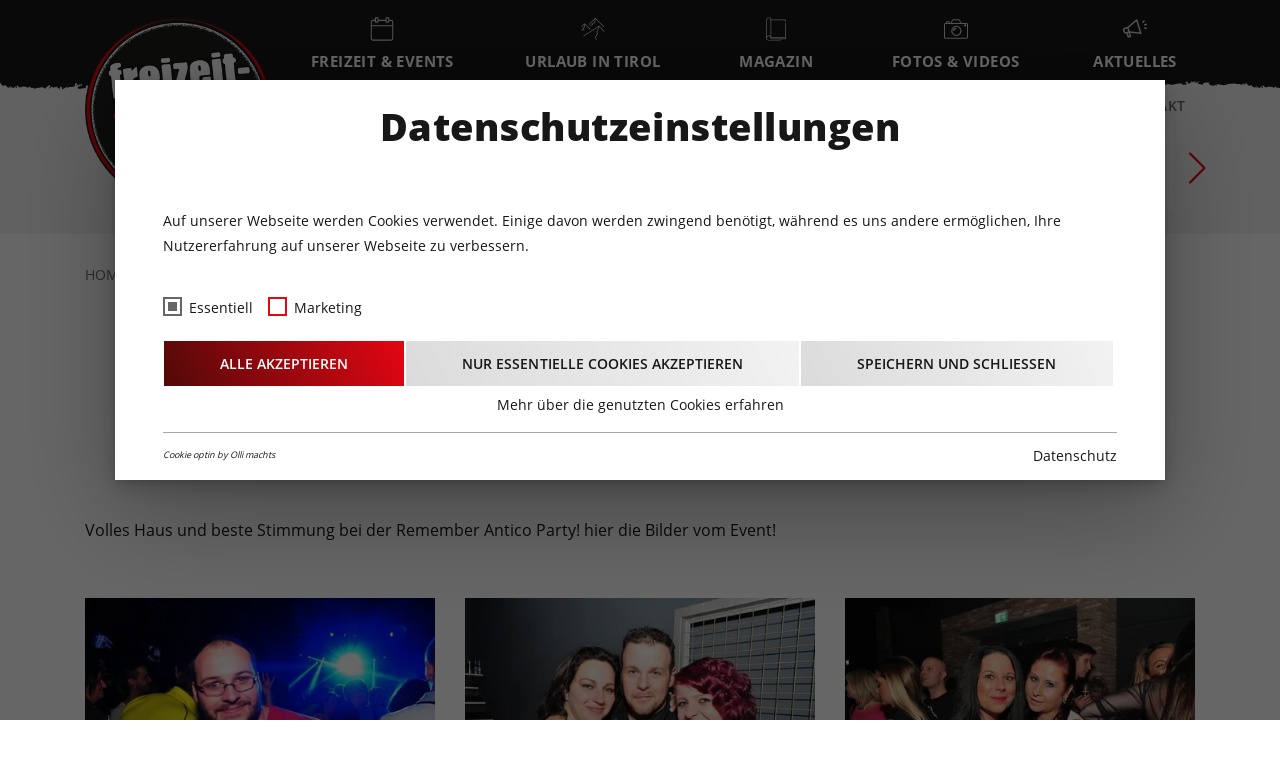

--- FILE ---
content_type: text/html; charset=utf-8
request_url: https://www.freizeit-tirol.at/fotos-videos/fotos/album/08-11-2015-remember-antico-music-hall-innsbruck/
body_size: 11775
content:
<!DOCTYPE html>
<html dir="ltr" lang="de">
<head>

<meta charset="utf-8">
<!-- 
	This website is powered by TYPO3 - inspiring people to share!
	TYPO3 is a free open source Content Management Framework initially created by Kasper Skaarhoj and licensed under GNU/GPL.
	TYPO3 is copyright 1998-2026 of Kasper Skaarhoj. Extensions are copyright of their respective owners.
	Information and contribution at https://typo3.org/
-->



<title>08.11.2015 - Remember Antico@Music Hall Innsbruck | Freizeit Tirol</title>
<meta http-equiv="x-ua-compatible" content="IE=edge" />
<meta name="generator" content="TYPO3 CMS" />
<meta name="description" content="Volles Haus und beste Stimmung bei der Remember Antico Party! hier die Bilder vom Event!" />
<meta name="viewport" content="width=device-width, initial-scale=1" />
<meta name="robots" content="index,follow" />
<meta name="keywords" content="Fotos, Tirol, Freizeit-Tirol, Events, Veranstaltungen" />
<meta property="og:title" content="08.11.2015 - Remember Antico@Music Hall Innsbruck" />
<meta property="og:image" content="https://www.freizeit-tirol.at/fileadmin/_processed_/c/9/csm_41625_DSC_0798_97f8445703.jpg" />
<meta property="og:image:width" content="1200" />
<meta property="og:image:height" content="630" />
<meta property="og:description" content="Volles Haus und beste Stimmung bei der Remember Antico Party! hier die Bilder vom Event!" />
<meta property="og:site_name" content="Freizeit Tirol" />
<meta name="twitter:card" content="summary" />
<meta name="apple-mobile-web-app-capable" content="no" />
<meta name="msapplication-tilecolor" content="#9dc4cc" />
<meta name="theme-color" content="#ffffff" />

<script src="https://maps.googleapis.com/maps/api/js?language=de&amp;key=AIzaSyApjZCJfhBnGIlOuMci0vVqFTwbgpQMeAU" type="text/javascript"></script>

<script type="text/javascript">
/*<![CDATA[*/
/*TS_inlineJS*/

document.cookie = 'spamshield=true' ;


/*]]>*/
</script>


<script id="om-cookie-consent" type="application/json">{"group-1":{"gtm":"essential"},"group-2":{"gtm":"marketing","cookie-3":{"header":["<!-- Global site tag (gtag.js) - Google Analytics -->\r\n<script async src=\"https:\/\/www.googletagmanager.com\/gtag\/js?id=UA-43971497-1\"><\/script>\r\n<script>\r\n  window.dataLayer = window.dataLayer || [];\r\n  function gtag(){dataLayer.push(arguments);}\r\n  gtag('js', new Date());\r\n  gtag('config', 'UA-43971497-1', { 'anonymize_ip': true });\r\n<\/script>"]}}}</script>
<link rel="canonical" href="https://www.freizeit-tirol.at/fotos-videos/fotos/album/08-11-2015-remember-antico-music-hall-innsbruck/"/>


	<link rel="stylesheet" type="text/css" media="all"  href="/typo3temp/scriptmerger/uncompressed/head-35efffdf821f27507b96f93c3594af98.merged.css" crossorigin="anonymous" />
<script type="text/javascript" src="/typo3temp/scriptmerger/uncompressed/head-6648824af249134e50d405a6df05926f.merged.js" crossorigin="anonymous"></script>
</head>
<body>

<div class="page page--d"><section class="page__header"><header id="mainheader" class="page__header__main"><div class="container-xl"><div class="page__header__main__container"><div class="ft-brand"><div class="ft-brand__box"><a class="ft-brand__box__link" title="Startseite" href="/"><img loading="lazy" class="ft-brand__box__image ft-brand__box__image--d" alt="Freizeit Tirol Logo" src="/typo3conf/ext/freizeittirol_template/Resources/Public/Images/Brand/freizeit-tirol.png" width="314" height="314" /><img loading="lazy" class="ft-brand__box__image ft-brand__box__image--m" alt="Freizeit Tirol Logo" src="/typo3conf/ext/freizeittirol_template/Resources/Public/Images/Brand/freizeit-tirol_small.png" width="278" height="96" /></a></div></div><nav id="main-menu" class="main-nav" aria-label="Main"><ul class="main-nav__list"><li class="main-nav__list__item"><a href="/freizeit-events/" class="main-nav__list__item__link main-nav__list__item__link--hover" aria-haspopup="true"><div class="main-nav__list__item__icon"><div class="main-nav__list__item__icon__item"><img role="img" loading="lazy" src="/fileadmin/template/icons/001-event.svg" width="24" height="24" alt="" /></div></div><div class="main-nav__list__item__title">Freizeit &amp; Events</div></a><div class="main-nav__dropdown"><div class="container-xl"><div class="main-nav__dropdown__container"><ul class="main-nav__dropdown__list main-nav__dropdown__list--between"><li class="main-nav__dropdown__item"><a href="/freizeit-events/sport-wellness/" class="main-nav__dropdown__item__link">
                        Sport &amp; Wellness
                        </a><div class="main-nav__dropdown__item__wrapper swiper-container"><ul class="main-nav__dropdown__item__list swiper-wrapper"><li class="main-nav__dropdown__item__list__item swiper-slide"><a href="/freizeit-events/sport-wellness/baeder-seen-thermen/" class="main-nav__dropdown__item__list__item__link"><div class="main-nav__dropdown__item__list__item__icon"><div class="main-nav__dropdown__item__list__item__icon__item"><img role="img" loading="lazy" src="/fileadmin/_processed_/0/2/csm_emilio-garcia-eQfMpQ3WcVY-unsplash_01_8620841b94.jpg" width="145" height="105" alt="" /></div><div class="main-nav__dropdown__item__list__item__title">Bäder · Seen · Thermen</div></div></a></li><li class="main-nav__dropdown__item__list__item swiper-slide"><a href="/freizeit-events/sport-wellness/bergbahnen/" class="main-nav__dropdown__item__list__item__link"><div class="main-nav__dropdown__item__list__item__icon"><div class="main-nav__dropdown__item__list__item__icon__item"><img role="img" loading="lazy" src="/fileadmin/_processed_/c/0/csm_Bergbahnen_Symbolbild_3d128a8c10.jpg" width="145" height="105" alt="" /></div><div class="main-nav__dropdown__item__list__item__title">Bergbahnen</div></div></a></li><li class="main-nav__dropdown__item__list__item swiper-slide"><a href="/freizeit-events/sport-wellness/berg-natur-events/" class="main-nav__dropdown__item__list__item__link"><div class="main-nav__dropdown__item__list__item__icon"><div class="main-nav__dropdown__item__list__item__icon__item"></div><div class="main-nav__dropdown__item__list__item__title">Berg &amp; Natur-Events</div></div></a></li><li class="main-nav__dropdown__item__list__item swiper-slide"><a href="/freizeit-events/sport-wellness/almen-huetten/" class="main-nav__dropdown__item__list__item__link"><div class="main-nav__dropdown__item__list__item__icon"><div class="main-nav__dropdown__item__list__item__icon__item"><img role="img" loading="lazy" src="/fileadmin/_processed_/6/4/csm_SymbolbildH%C3%BCtte_0960b17297.jpg" width="145" height="105" alt="" /></div><div class="main-nav__dropdown__item__list__item__title">Almen · Hütten · Ausflugsziele</div></div></a></li><li class="main-nav__dropdown__item__list__item swiper-slide"><a href="/freizeit-events/sport-wellness/fitness-coaching/" class="main-nav__dropdown__item__list__item__link"><div class="main-nav__dropdown__item__list__item__icon"><div class="main-nav__dropdown__item__list__item__icon__item"><img role="img" loading="lazy" src="/fileadmin/_processed_/7/6/csm_bruce-mars-gJtDg6WfMlQ-unsplash_7363cc7ccf.jpg" width="145" height="105" alt="" /></div><div class="main-nav__dropdown__item__list__item__title">Fitness · Coaching</div></div></a></li><li class="main-nav__dropdown__item__list__item swiper-slide"><a href="/freizeit-events/sport-wellness/funparks-action/" class="main-nav__dropdown__item__list__item__link"><div class="main-nav__dropdown__item__list__item__icon"><div class="main-nav__dropdown__item__list__item__icon__item"><img role="img" loading="lazy" src="/fileadmin/_processed_/c/2/csm_17097374_1206892532754690_957404833459352498_o_1543e94680.jpg" width="145" height="105" alt="Hochseilgarten Skytrek " /></div><div class="main-nav__dropdown__item__list__item__title">Funparks · Action</div></div></a></li><li class="main-nav__dropdown__item__list__item swiper-slide"><a href="/freizeit-events/sport-wellness/golf/" class="main-nav__dropdown__item__list__item__link"><div class="main-nav__dropdown__item__list__item__icon"><div class="main-nav__dropdown__item__list__item__icon__item"><img role="img" loading="lazy" src="/fileadmin/_processed_/7/3/csm_golf_c49ce363ff.jpg" width="145" height="105" alt="" /></div><div class="main-nav__dropdown__item__list__item__title">Golf</div></div></a></li><li class="main-nav__dropdown__item__list__item swiper-slide"><a href="/freizeit-events/sport-wellness/schifffahrt/" class="main-nav__dropdown__item__list__item__link"><div class="main-nav__dropdown__item__list__item__icon"><div class="main-nav__dropdown__item__list__item__icon__item"><img role="img" loading="lazy" src="/fileadmin/_processed_/c/a/csm_Symbolbild_Schifffahrt_57d645113d.jpg" width="145" height="105" alt="" /></div><div class="main-nav__dropdown__item__list__item__title">Schifffahrt</div></div></a></li><li class="main-nav__dropdown__item__list__item swiper-slide"><a href="/freizeit-events/sport-wellness/sportevents/" class="main-nav__dropdown__item__list__item__link"><div class="main-nav__dropdown__item__list__item__icon"><div class="main-nav__dropdown__item__list__item__icon__item"><img role="img" loading="lazy" src="/fileadmin/_processed_/f/4/csm_Symbolbild_Sport_Events_31461d4e3b.jpg" width="145" height="105" alt="" /></div><div class="main-nav__dropdown__item__list__item__title">Sportevents</div></div></a></li><li class="main-nav__dropdown__item__list__item swiper-slide"><a href="/freizeit-events/sport-wellness/tourentipps/" class="main-nav__dropdown__item__list__item__link"><div class="main-nav__dropdown__item__list__item__icon"><div class="main-nav__dropdown__item__list__item__icon__item"><img role="img" loading="lazy" src="/fileadmin/_processed_/4/5/csm_Symbolbild_Tourentipps_Freizeit-Tirol_e2219f5f78.jpg" width="145" height="105" alt="Symbolbild Tourentipps Freizeit-Tirol" /></div><div class="main-nav__dropdown__item__list__item__title">Tourentipps</div></div></a></li></ul></div></li><li class="main-nav__dropdown__item"><a href="/freizeit-events/kultur/" class="main-nav__dropdown__item__link">
                        Kultur
                        </a><div class="main-nav__dropdown__item__wrapper swiper-container"><ul class="main-nav__dropdown__item__list swiper-wrapper"><li class="main-nav__dropdown__item__list__item swiper-slide"><a href="/freizeit-events/kultur/festivals/" class="main-nav__dropdown__item__list__item__link"><div class="main-nav__dropdown__item__list__item__icon"><div class="main-nav__dropdown__item__list__item__icon__item"><img role="img" loading="lazy" src="/fileadmin/_processed_/3/b/csm_festival_21af213934.jpg" width="145" height="105" alt="" /></div><div class="main-nav__dropdown__item__list__item__title">Festivals</div></div></a></li><li class="main-nav__dropdown__item__list__item swiper-slide"><a href="/freizeit-events/kultur/kabarett-theater/" class="main-nav__dropdown__item__list__item__link"><div class="main-nav__dropdown__item__list__item__icon"><div class="main-nav__dropdown__item__list__item__icon__item"><img role="img" loading="lazy" src="/fileadmin/_processed_/0/7/csm_Symbolbild_Theater_df102452d2.jpg" width="145" height="105" alt="" /></div><div class="main-nav__dropdown__item__list__item__title">Kabarett · Theater</div></div></a></li><li class="main-nav__dropdown__item__list__item swiper-slide"><a href="/freizeit-events/kultur/kino-film/" class="main-nav__dropdown__item__list__item__link"><div class="main-nav__dropdown__item__list__item__icon"><div class="main-nav__dropdown__item__list__item__icon__item"><img role="img" loading="lazy" src="/fileadmin/_processed_/d/0/csm_Symbolbild_Kino_4447f11d2b.jpg" width="145" height="105" alt="" /></div><div class="main-nav__dropdown__item__list__item__title">Kino · Film</div></div></a></li><li class="main-nav__dropdown__item__list__item swiper-slide"><a href="/freizeit-events/kultur/krampuslaeufe/" class="main-nav__dropdown__item__list__item__link"><div class="main-nav__dropdown__item__list__item__icon"><div class="main-nav__dropdown__item__list__item__icon__item"></div><div class="main-nav__dropdown__item__list__item__title">Krampusläufe</div></div></a></li><li class="main-nav__dropdown__item__list__item swiper-slide"><a href="/freizeit-events/kultur/kulinarik-lokale/" class="main-nav__dropdown__item__list__item__link"><div class="main-nav__dropdown__item__list__item__icon"><div class="main-nav__dropdown__item__list__item__icon__item"><img role="img" loading="lazy" src="/fileadmin/_processed_/9/c/csm_food-salad-restaurant-person_02b9fd41a2.jpg" width="145" height="105" alt="" /></div><div class="main-nav__dropdown__item__list__item__title">Kulinarik · Lokale</div></div></a></li><li class="main-nav__dropdown__item__list__item swiper-slide"><a href="/freizeit-events/kultur/kunst-ausstellungen/" class="main-nav__dropdown__item__list__item__link"><div class="main-nav__dropdown__item__list__item__icon"><div class="main-nav__dropdown__item__list__item__icon__item"><img role="img" loading="lazy" src="/fileadmin/_processed_/4/c/csm_Symbolbild_Kunst_41aca29f52.jpg" width="145" height="105" alt="" /></div><div class="main-nav__dropdown__item__list__item__title">Kunst · Ausstellungen</div></div></a></li><li class="main-nav__dropdown__item__list__item swiper-slide"><a href="/freizeit-events/kultur/lesungen-vortraege/" class="main-nav__dropdown__item__list__item__link"><div class="main-nav__dropdown__item__list__item__icon"><div class="main-nav__dropdown__item__list__item__icon__item"><img role="img" loading="lazy" src="/fileadmin/_processed_/2/5/csm_Symbolbild_Vortrag_e9edab6dc5.jpg" width="145" height="105" alt="" /></div><div class="main-nav__dropdown__item__list__item__title">Lesungen · Vorträge</div></div></a></li><li class="main-nav__dropdown__item__list__item swiper-slide"><a href="/freizeit-events/kultur/maerkte-feste-brauchtum/" class="main-nav__dropdown__item__list__item__link"><div class="main-nav__dropdown__item__list__item__icon"><div class="main-nav__dropdown__item__list__item__icon__item"><img role="img" loading="lazy" src="/fileadmin/_processed_/d/7/csm_csm_Milser-Matschgerer_Umzug_Freizeit-Tirol_b06853ed90.png" width="145" height="105" alt="" /></div><div class="main-nav__dropdown__item__list__item__title">Märkte · Feste · Brauchtum</div></div></a></li><li class="main-nav__dropdown__item__list__item swiper-slide"><a href="/freizeit-events/kultur/messen/" class="main-nav__dropdown__item__list__item__link"><div class="main-nav__dropdown__item__list__item__icon"><div class="main-nav__dropdown__item__list__item__icon__item"><img role="img" loading="lazy" src="/fileadmin/_processed_/0/f/csm_Symbolbild_Messen_59232d2cc8.jpg" width="145" height="105" alt="" /></div><div class="main-nav__dropdown__item__list__item__title">Messen</div></div></a></li><li class="main-nav__dropdown__item__list__item swiper-slide"><a href="/freizeit-events/kultur/museum-schloesser/" class="main-nav__dropdown__item__list__item__link"><div class="main-nav__dropdown__item__list__item__icon"><div class="main-nav__dropdown__item__list__item__icon__item"><img role="img" loading="lazy" src="/fileadmin/_processed_/3/a/csm_image_manager__headerImage_schloss_ambras_sept2017_46018c4e20.jpg" width="145" height="105" alt="" /></div><div class="main-nav__dropdown__item__list__item__title">Museum · Schlösser</div></div></a></li><li class="main-nav__dropdown__item__list__item swiper-slide"><a href="/freizeit-events/kultur/seminare-workshops/" class="main-nav__dropdown__item__list__item__link"><div class="main-nav__dropdown__item__list__item__icon"><div class="main-nav__dropdown__item__list__item__icon__item"><img role="img" loading="lazy" src="/fileadmin/_processed_/a/9/csm_Symbolbild_Seminare_8111764134.jpg" width="145" height="105" alt="" /></div><div class="main-nav__dropdown__item__list__item__title">Seminare · Workshops</div></div></a></li><li class="main-nav__dropdown__item__list__item swiper-slide"><a href="/freizeit-events/kultur/shows-musicals/" class="main-nav__dropdown__item__list__item__link"><div class="main-nav__dropdown__item__list__item__icon"><div class="main-nav__dropdown__item__list__item__icon__item"><img role="img" loading="lazy" src="/fileadmin/_processed_/6/8/csm_Symbolbild_Show_f4f4ab8fb3.jpg" width="145" height="105" alt="" /></div><div class="main-nav__dropdown__item__list__item__title">Shows · Musicals · Tanz</div></div></a></li><li class="main-nav__dropdown__item__list__item swiper-slide"><a href="/freizeit-events/kultur/veranstaltungszentren/" class="main-nav__dropdown__item__list__item__link"><div class="main-nav__dropdown__item__list__item__icon"><div class="main-nav__dropdown__item__list__item__icon__item"><img role="img" loading="lazy" src="/fileadmin/_processed_/4/7/csm_Symbolbild_VAzentrum_1caa609b1c.jpg" width="145" height="105" alt="" /></div><div class="main-nav__dropdown__item__list__item__title">Veranstaltungszentren</div></div></a></li><li class="main-nav__dropdown__item__list__item swiper-slide"><a href="/freizeit-events/kultur/weihnachtsmaerkte/" class="main-nav__dropdown__item__list__item__link"><div class="main-nav__dropdown__item__list__item__icon"><div class="main-nav__dropdown__item__list__item__icon__item"><img role="img" loading="lazy" src="/fileadmin/_processed_/5/3/csm_Symbolbild_AdventWeihnachtsm%C3%A4rkte_d406459348.jpg" width="145" height="105" alt="" /></div><div class="main-nav__dropdown__item__list__item__title">Weihnachtsmärkte · Advent</div></div></a></li><li class="main-nav__dropdown__item__list__item swiper-slide"><a href="/freizeit-events/kultur/baelle/" class="main-nav__dropdown__item__list__item__link"><div class="main-nav__dropdown__item__list__item__icon"><div class="main-nav__dropdown__item__list__item__icon__item"><img role="img" loading="lazy" src="/fileadmin/_processed_/f/f/csm_B%C3%A4lle-Symbolbild-WEB_343461d942.jpg" width="145" height="105" alt="" /></div><div class="main-nav__dropdown__item__list__item__title">Bälle</div></div></a></li></ul></div></li><li class="main-nav__dropdown__item"><a href="/freizeit-events/konzerte/" class="main-nav__dropdown__item__link">
                        Konzerte
                        </a><div class="main-nav__dropdown__item__wrapper swiper-container"><ul class="main-nav__dropdown__item__list swiper-wrapper"><li class="main-nav__dropdown__item__list__item swiper-slide"><a href="/freizeit-events/konzerte/blues/" class="main-nav__dropdown__item__list__item__link"><div class="main-nav__dropdown__item__list__item__icon"><div class="main-nav__dropdown__item__list__item__icon__item"><img role="img" loading="lazy" src="/fileadmin/_processed_/a/4/csm_Symbolbild_Jazz_Blues_b2aafcbc4b.jpg" width="145" height="105" alt="" /></div><div class="main-nav__dropdown__item__list__item__title">Blues · Jazz</div></div></a></li><li class="main-nav__dropdown__item__list__item swiper-slide"><a href="/freizeit-events/konzerte/country/" class="main-nav__dropdown__item__list__item__link"><div class="main-nav__dropdown__item__list__item__icon"><div class="main-nav__dropdown__item__list__item__icon__item"><img role="img" loading="lazy" src="/fileadmin/_processed_/6/6/csm_Symbolbild_Country_Musik_95a5b539d6.jpg" width="145" height="105" alt="" /></div><div class="main-nav__dropdown__item__list__item__title">Country</div></div></a></li><li class="main-nav__dropdown__item__list__item swiper-slide"><a href="/freizeit-events/konzerte/instrumental-neue-musik/" class="main-nav__dropdown__item__list__item__link"><div class="main-nav__dropdown__item__list__item__icon"><div class="main-nav__dropdown__item__list__item__icon__item"><img role="img" loading="lazy" src="/fileadmin/_processed_/d/d/csm_concert_1ba7d59f2f.jpg" width="145" height="105" alt="" /></div><div class="main-nav__dropdown__item__list__item__title">Instrumental · Neue Musik</div></div></a></li><li class="main-nav__dropdown__item__list__item swiper-slide"><a href="/freizeit-events/konzerte/klassik/" class="main-nav__dropdown__item__list__item__link"><div class="main-nav__dropdown__item__list__item__icon"><div class="main-nav__dropdown__item__list__item__icon__item"><img role="img" loading="lazy" src="/fileadmin/_processed_/1/f/csm_Symbolbild_Klassische_Musik_86259b1617.jpg" width="145" height="105" alt="" /></div><div class="main-nav__dropdown__item__list__item__title">Klassik</div></div></a></li><li class="main-nav__dropdown__item__list__item swiper-slide"><a href="/freizeit-events/konzerte/metal/" class="main-nav__dropdown__item__list__item__link"><div class="main-nav__dropdown__item__list__item__icon"><div class="main-nav__dropdown__item__list__item__icon__item"><img role="img" loading="lazy" src="/fileadmin/_processed_/4/4/csm_Symbolbild_Metal_f0b536c392.jpg" width="145" height="105" alt="" /></div><div class="main-nav__dropdown__item__list__item__title">Heavy Metal</div></div></a></li><li class="main-nav__dropdown__item__list__item swiper-slide"><a href="/freizeit-events/konzerte/party/" class="main-nav__dropdown__item__list__item__link"><div class="main-nav__dropdown__item__list__item__icon"><div class="main-nav__dropdown__item__list__item__icon__item"><img role="img" loading="lazy" src="/fileadmin/_processed_/c/0/csm_Symbolbild_Party_DJ_0622b2ec9f.jpg" width="145" height="105" alt="" /></div><div class="main-nav__dropdown__item__list__item__title">Party · DJ</div></div></a></li><li class="main-nav__dropdown__item__list__item swiper-slide"><a href="/freizeit-events/konzerte/pop/" class="main-nav__dropdown__item__list__item__link"><div class="main-nav__dropdown__item__list__item__icon"><div class="main-nav__dropdown__item__list__item__icon__item"><img role="img" loading="lazy" src="/fileadmin/_processed_/1/d/csm_Symbolbild_Pop_e4bd8031b2.jpg" width="145" height="105" alt="" /></div><div class="main-nav__dropdown__item__list__item__title">Pop</div></div></a></li><li class="main-nav__dropdown__item__list__item swiper-slide"><a href="/freizeit-events/konzerte/rock/" class="main-nav__dropdown__item__list__item__link"><div class="main-nav__dropdown__item__list__item__icon"><div class="main-nav__dropdown__item__list__item__icon__item"><img role="img" loading="lazy" src="/fileadmin/_processed_/d/6/csm_Symbolbild_Rock_04e9f2a76e.jpg" width="145" height="105" alt="" /></div><div class="main-nav__dropdown__item__list__item__title">Rock</div></div></a></li><li class="main-nav__dropdown__item__list__item swiper-slide"><a href="/freizeit-events/konzerte/volksmusik-schlager/" class="main-nav__dropdown__item__list__item__link"><div class="main-nav__dropdown__item__list__item__icon"><div class="main-nav__dropdown__item__list__item__icon__item"><img role="img" loading="lazy" src="/fileadmin/_processed_/8/7/csm_Symbolbild_Volksmusik_5f3d6688b9.jpg" width="145" height="105" alt="" /></div><div class="main-nav__dropdown__item__list__item__title">Volksmusik · Schlager</div></div></a></li></ul></div></li><li class="main-nav__dropdown__item"><a href="/freizeit-events/familie/" class="main-nav__dropdown__item__link">
                        Familie
                        </a><div class="main-nav__dropdown__item__wrapper swiper-container"><ul class="main-nav__dropdown__item__list swiper-wrapper"><li class="main-nav__dropdown__item__list__item swiper-slide"><a href="/freizeit-events/familie/erlebniswelten/" class="main-nav__dropdown__item__list__item__link"><div class="main-nav__dropdown__item__list__item__icon"><div class="main-nav__dropdown__item__list__item__icon__item"><img role="img" loading="lazy" src="/fileadmin/_processed_/c/2/csm_Symbolbild_Erlebniswelten_779cb8559b.jpg" width="145" height="105" alt="" /></div><div class="main-nav__dropdown__item__list__item__title">Erlebniswelten</div></div></a></li><li class="main-nav__dropdown__item__list__item swiper-slide"><a href="/freizeit-events/familie/events-fuer-gross-klein/" class="main-nav__dropdown__item__list__item__link"><div class="main-nav__dropdown__item__list__item__icon"><div class="main-nav__dropdown__item__list__item__icon__item"><img role="img" loading="lazy" src="/fileadmin/_processed_/a/5/csm_Symbolbild_Events_Kinder_41e9b9dd0c.jpg" width="145" height="105" alt="" /></div><div class="main-nav__dropdown__item__list__item__title">Events für Groß &amp; Klein</div></div></a></li><li class="main-nav__dropdown__item__list__item swiper-slide"><a href="/freizeit-events/familie/tierische-erlebnisse/" class="main-nav__dropdown__item__list__item__link"><div class="main-nav__dropdown__item__list__item__icon"><div class="main-nav__dropdown__item__list__item__icon__item"><img role="img" loading="lazy" src="/fileadmin/_processed_/3/5/csm_Alpenzoo_Biber_FG_2_661a998b13.jpg" width="145" height="105" alt="" /></div><div class="main-nav__dropdown__item__list__item__title">Tierische Erlebnisse</div></div></a></li></ul></div></li><li class="main-nav__dropdown__item"><a href="/freizeit-events/eventkalender/" class="main-nav__dropdown__item__link">
                        Eventkalender
                        </a></li></ul></div></div></div></li><li class="main-nav__list__item"><a href="/urlaub-in-tirol/" class="main-nav__list__item__link main-nav__list__item__link--hover" aria-haspopup="true"><div class="main-nav__list__item__icon"><div class="main-nav__list__item__icon__item"><img role="img" loading="lazy" src="/fileadmin/template/icons/002-mountain.svg" width="24" height="24" alt="" /></div></div><div class="main-nav__list__item__title">Urlaub in Tirol</div></a><div class="main-nav__dropdown"><div class="container-xl"><div class="main-nav__dropdown__container"><ul class="main-nav__dropdown__list main-nav__dropdown__list--between"><li class="main-nav__dropdown__item"><a href="/urlaub-in-tirol/ferienregionen/" class="main-nav__dropdown__item__link">
                        Ferienregionen
                        </a></li><li class="main-nav__dropdown__item"><a href="/urlaub-in-tirol/bergbahnen/" class="main-nav__dropdown__item__link">
                        Bergbahnen
                        </a></li><li class="main-nav__dropdown__item"><a href="/urlaub-in-tirol/tourentipps/" class="main-nav__dropdown__item__link">
                        Tourentipps
                        </a><div class="main-nav__dropdown__item__wrapper swiper-container"><ul class="main-nav__dropdown__item__list swiper-wrapper"><li class="main-nav__dropdown__item__list__item swiper-slide"><a href="/freizeit-events/sport-wellness/almen-huetten-1/" class="main-nav__dropdown__item__list__item__link"><div class="main-nav__dropdown__item__list__item__icon"><div class="main-nav__dropdown__item__list__item__icon__item"><img role="img" loading="lazy" src="/fileadmin/_processed_/6/4/csm_SymbolbildH%C3%BCtte_0960b17297.jpg" width="145" height="105" alt="" /></div><div class="main-nav__dropdown__item__list__item__title">Almen · Hütten · Ausflugsziele</div></div></a></li><li class="main-nav__dropdown__item__list__item swiper-slide"><a href="/urlaub-in-tirol/tourentipps/skitouren-tipps/" class="main-nav__dropdown__item__list__item__link"><div class="main-nav__dropdown__item__list__item__icon"><div class="main-nav__dropdown__item__list__item__icon__item"></div><div class="main-nav__dropdown__item__list__item__title">Skitouren</div></div></a></li><li class="main-nav__dropdown__item__list__item swiper-slide"><a href="/urlaub-in-tirol/tourentipps/mountainbike-touren/" class="main-nav__dropdown__item__list__item__link"><div class="main-nav__dropdown__item__list__item__icon"><div class="main-nav__dropdown__item__list__item__icon__item"></div><div class="main-nav__dropdown__item__list__item__title">Mountainbike Touren</div></div></a></li><li class="main-nav__dropdown__item__list__item swiper-slide"><a href="/urlaub-in-tirol/tourentipps/wandertipps/" class="main-nav__dropdown__item__list__item__link"><div class="main-nav__dropdown__item__list__item__icon"><div class="main-nav__dropdown__item__list__item__icon__item"></div><div class="main-nav__dropdown__item__list__item__title">Wandertipps</div></div></a></li></ul></div></li><li class="main-nav__dropdown__item"><a href="/urlaub-in-tirol/gastkulturtirol/" class="main-nav__dropdown__item__link">
                        gastkultur.tirol
                        </a></li></ul></div></div></div></li><li class="main-nav__list__item"><a href="/magazin/" class="main-nav__list__item__link"><div class="main-nav__list__item__icon"><div class="main-nav__list__item__icon__item"><img role="img" loading="lazy" src="/fileadmin/template/icons/003-magazine.svg" width="24" height="24" alt="" /></div></div><div class="main-nav__list__item__title">Magazin</div></a></li><li class="main-nav__list__item main-nav__list__item--active"><a href="/fotos-videos/" class="main-nav__list__item__link main-nav__list__item__link--hover" aria-haspopup="true"><div class="main-nav__list__item__icon"><div class="main-nav__list__item__icon__item"><img role="img" loading="lazy" src="/fileadmin/template/icons/004-fotos.svg" width="24" height="24" alt="" /></div></div><div class="main-nav__list__item__title">Fotos &amp; Videos</div></a><div class="main-nav__dropdown"><div class="container-xl"><div class="main-nav__dropdown__container"><ul class="main-nav__dropdown__list"><li class="main-nav__dropdown__item main-nav__dropdown__item--active"><a href="/fotos-videos/fotos/" class="main-nav__dropdown__item__link" aria-current="page">
                        Fotos
                        </a></li><li class="main-nav__dropdown__item"><a href="/fotos-videos/videos/" class="main-nav__dropdown__item__link">
                        Videos
                        </a></li></ul></div></div></div></li><li class="main-nav__list__item"><a href="/aktuelles/" class="main-nav__list__item__link"><div class="main-nav__list__item__icon"><div class="main-nav__list__item__icon__item"><img role="img" loading="lazy" src="/fileadmin/template/icons/005-aktuelles.svg" width="24" height="21" alt="" /></div></div><div class="main-nav__list__item__title">Aktuelles</div></a></li></ul></nav><button id="mobile-menu-toggler" class="mobile-menu-opener hamburger hamburger--squeeze" aria-expanded="false" aria-controls="main-menu" aria-label="Open the menu" aria-haspopup="menu" data-open="Open the menu" data-close="Close the menu"><span class="hamburger-box"><span class="hamburger-inner"></span></span></button></div></div></header><section class="page__header__content"><div class="container-xl"><div class="page__header__content__wrapper"><div class="page__header__content__social"><div class="page__header__content__social__s" tabindex="0"><img class="page__header__content__social__s__i" src="/typo3conf/ext/freizeittirol_template/Resources/Public/Images/Icons/search.svg" width="16" height="16" alt="" /><form method="GET" name="form_kesearch_searchfield" action="/suche/" class="page__header__content__social__s__form"><label for="page__header__content__social__s__q">Suchbegriff</label><input type="search" id="page__header__content__social__s__q" name="tx_kesearch_pi1[sword]" placeholder="Suchbegriff..." class="page__header__content__social__s__q" /><button type="submit" id="page__header__content__social__s__p" class="page__header__content__social__s__p">Suchen</button></form></div><div class="ft-hsozial"><div class="ft-hsozial__content"><div class="ft-hsozial__sz"><div class="ft-hsozial__sz__single"><a href="https://www.instagram.com/freizeittirol/" title="Freizeit Tirol auf Instagram" target="_blank" class="ft-hsozial__sz__single__link" rel="nofollow noopener"><img loading="lazy"
                     class="ft-hsozial__sz__single__image"
                     src="/fileadmin/template/icons/sz-media/sz-001_instagram_gray.svg"
                     width="20"
                     height="20"
                     alt=""></a></div><div class="ft-hsozial__sz__single"><a href="https://vimeo.com/freizeittiroltv" title="Freizeit Tirol auf Vimeo" target="_blank" class="ft-hsozial__sz__single__link" rel="nofollow noopener"><img loading="lazy"
                     class="ft-hsozial__sz__single__image"
                     src="/fileadmin/template/icons/sz-media/sz-002_vimeo_gray.svg"
                     width="20"
                     height="20"
                     alt=""></a></div><div class="ft-hsozial__sz__single"><a href="https://www.facebook.com/freizeittirol/" title="Freitzeit Tirol auf Facebook" target="_blank" class="ft-hsozial__sz__single__link" rel="nofollow noopener"><img loading="lazy"
                     class="ft-hsozial__sz__single__image"
                     src="/fileadmin/template/icons/sz-media/sz-003_facebook_gray.svg"
                     width="20"
                     height="20"
                     alt=""></a></div></div><div class="ft-hsozial__p"><div class="ft-hsozial__p__single"><a class="ft-hsozial__p__single__link" href="/kontaktformular/">Kontakt</a></div></div></div></div></div><div id="c9" class="ft-box ft-box--default ft-box__type--list ft-box__layout--0">
<div class="ft-events__cal"><div class="ft-events__cal__slider"><div class="ft-events__cal__title">Eventkalender</div><div class="ft-events__cal__container"><div class="ft-events__cal__row swiper-container"><div class="ft-events__cal__boxes swiper-wrapper"><div class="ft-events__cal__box swiper-slide ft-events__cal__box--current" aria-controls="ft-events__cal__day__20260120" data-day="20260120"><div class="ft-events__cal__box__content"><div class="ft-events__cal__box__content__weekday">Di</div><div class="ft-events__cal__box__content__day">20</div><div class="ft-events__cal__box__content__month">Januar</div></div></div><div class="ft-events__cal__box swiper-slide" data-day="20260121"><div class="ft-events__cal__box__content"><div class="ft-events__cal__box__content__weekday">Mi</div><div class="ft-events__cal__box__content__day">21</div><div class="ft-events__cal__box__content__month">Januar</div></div></div><div class="ft-events__cal__box swiper-slide" data-day="20260122"><div class="ft-events__cal__box__content"><div class="ft-events__cal__box__content__weekday">Do</div><div class="ft-events__cal__box__content__day">22</div><div class="ft-events__cal__box__content__month">Januar</div></div></div><div class="ft-events__cal__box swiper-slide" data-day="20260123"><div class="ft-events__cal__box__content"><div class="ft-events__cal__box__content__weekday">Fr</div><div class="ft-events__cal__box__content__day">23</div><div class="ft-events__cal__box__content__month">Januar</div></div></div><div class="ft-events__cal__box swiper-slide" data-day="20260124"><div class="ft-events__cal__box__content"><div class="ft-events__cal__box__content__weekday">Sa</div><div class="ft-events__cal__box__content__day">24</div><div class="ft-events__cal__box__content__month">Januar</div></div></div><div class="ft-events__cal__box swiper-slide" data-day="20260125"><div class="ft-events__cal__box__content"><div class="ft-events__cal__box__content__weekday">So</div><div class="ft-events__cal__box__content__day">25</div><div class="ft-events__cal__box__content__month">Januar</div></div></div><div class="ft-events__cal__box swiper-slide" data-day="20260126"><div class="ft-events__cal__box__content"><div class="ft-events__cal__box__content__weekday">Mo</div><div class="ft-events__cal__box__content__day">26</div><div class="ft-events__cal__box__content__month">Januar</div></div></div><div class="ft-events__cal__box swiper-slide" data-day="20260127"><div class="ft-events__cal__box__content"><div class="ft-events__cal__box__content__weekday">Di</div><div class="ft-events__cal__box__content__day">27</div><div class="ft-events__cal__box__content__month">Januar</div></div></div><div class="ft-events__cal__box swiper-slide" data-day="20260128"><div class="ft-events__cal__box__content"><div class="ft-events__cal__box__content__weekday">Mi</div><div class="ft-events__cal__box__content__day">28</div><div class="ft-events__cal__box__content__month">Januar</div></div></div><div class="ft-events__cal__box swiper-slide" data-day="20260129"><div class="ft-events__cal__box__content"><div class="ft-events__cal__box__content__weekday">Do</div><div class="ft-events__cal__box__content__day">29</div><div class="ft-events__cal__box__content__month">Januar</div></div></div><div class="ft-events__cal__box swiper-slide" data-day="20260130"><div class="ft-events__cal__box__content"><div class="ft-events__cal__box__content__weekday">Fr</div><div class="ft-events__cal__box__content__day">30</div><div class="ft-events__cal__box__content__month">Januar</div></div></div><div class="ft-events__cal__box swiper-slide" data-day="20260131"><div class="ft-events__cal__box__content"><div class="ft-events__cal__box__content__weekday">Sa</div><div class="ft-events__cal__box__content__day">31</div><div class="ft-events__cal__box__content__month">Januar</div></div></div><div class="ft-events__cal__box swiper-slide" data-day="20260201"><div class="ft-events__cal__box__content"><div class="ft-events__cal__box__content__weekday">So</div><div class="ft-events__cal__box__content__day"> 1</div><div class="ft-events__cal__box__content__month">Februar</div></div></div><div class="ft-events__cal__box swiper-slide" data-day="20260202"><div class="ft-events__cal__box__content"><div class="ft-events__cal__box__content__weekday">Mo</div><div class="ft-events__cal__box__content__day"> 2</div><div class="ft-events__cal__box__content__month">Februar</div></div></div><div class="ft-events__cal__box swiper-slide" data-day="20260203"><div class="ft-events__cal__box__content"><div class="ft-events__cal__box__content__weekday">Di</div><div class="ft-events__cal__box__content__day"> 3</div><div class="ft-events__cal__box__content__month">Februar</div></div></div><div class="ft-events__cal__box swiper-slide" data-day="20260204"><div class="ft-events__cal__box__content"><div class="ft-events__cal__box__content__weekday">Mi</div><div class="ft-events__cal__box__content__day"> 4</div><div class="ft-events__cal__box__content__month">Februar</div></div></div><div class="ft-events__cal__box swiper-slide" data-day="20260205"><div class="ft-events__cal__box__content"><div class="ft-events__cal__box__content__weekday">Do</div><div class="ft-events__cal__box__content__day"> 5</div><div class="ft-events__cal__box__content__month">Februar</div></div></div><div class="ft-events__cal__box swiper-slide" data-day="20260206"><div class="ft-events__cal__box__content"><div class="ft-events__cal__box__content__weekday">Fr</div><div class="ft-events__cal__box__content__day"> 6</div><div class="ft-events__cal__box__content__month">Februar</div></div></div><div class="ft-events__cal__box swiper-slide" data-day="20260207"><div class="ft-events__cal__box__content"><div class="ft-events__cal__box__content__weekday">Sa</div><div class="ft-events__cal__box__content__day"> 7</div><div class="ft-events__cal__box__content__month">Februar</div></div></div><div class="ft-events__cal__box swiper-slide" data-day="20260208"><div class="ft-events__cal__box__content"><div class="ft-events__cal__box__content__weekday">So</div><div class="ft-events__cal__box__content__day"> 8</div><div class="ft-events__cal__box__content__month">Februar</div></div></div><div class="ft-events__cal__box swiper-slide" data-day="20260209"><div class="ft-events__cal__box__content"><div class="ft-events__cal__box__content__weekday">Mo</div><div class="ft-events__cal__box__content__day"> 9</div><div class="ft-events__cal__box__content__month">Februar</div></div></div><div class="ft-events__cal__box swiper-slide" data-day="20260210"><div class="ft-events__cal__box__content"><div class="ft-events__cal__box__content__weekday">Di</div><div class="ft-events__cal__box__content__day">10</div><div class="ft-events__cal__box__content__month">Februar</div></div></div><div class="ft-events__cal__box swiper-slide" data-day="20260211"><div class="ft-events__cal__box__content"><div class="ft-events__cal__box__content__weekday">Mi</div><div class="ft-events__cal__box__content__day">11</div><div class="ft-events__cal__box__content__month">Februar</div></div></div><div class="ft-events__cal__box swiper-slide" data-day="20260212"><div class="ft-events__cal__box__content"><div class="ft-events__cal__box__content__weekday">Do</div><div class="ft-events__cal__box__content__day">12</div><div class="ft-events__cal__box__content__month">Februar</div></div></div><div class="ft-events__cal__box swiper-slide" data-day="20260213"><div class="ft-events__cal__box__content"><div class="ft-events__cal__box__content__weekday">Fr</div><div class="ft-events__cal__box__content__day">13</div><div class="ft-events__cal__box__content__month">Februar</div></div></div><div class="ft-events__cal__box swiper-slide" data-day="20260214"><div class="ft-events__cal__box__content"><div class="ft-events__cal__box__content__weekday">Sa</div><div class="ft-events__cal__box__content__day">14</div><div class="ft-events__cal__box__content__month">Februar</div></div></div><div class="ft-events__cal__box swiper-slide" data-day="20260215"><div class="ft-events__cal__box__content"><div class="ft-events__cal__box__content__weekday">So</div><div class="ft-events__cal__box__content__day">15</div><div class="ft-events__cal__box__content__month">Februar</div></div></div><div class="ft-events__cal__box swiper-slide" data-day="20260216"><div class="ft-events__cal__box__content"><div class="ft-events__cal__box__content__weekday">Mo</div><div class="ft-events__cal__box__content__day">16</div><div class="ft-events__cal__box__content__month">Februar</div></div></div></div></div><div class="ft-events__cal__prev swiper-button-prev"></div><div class="ft-events__cal__next swiper-button-next"></div></div></div><div class="ft-events__cal__overlay" aria-live="polite"><div id="ft-events__cal__day__20260120" class="ft-events__cal__overlay__day" hidden><h2 class="ft-events__cal__overlay__day__title">Keine Events am 20.01.2026</h2><div class="row"></div><div class="ft-events__cal__overlay__day__close">Schließen</div></div></div><div class="ft-events__cal__request"><form id="ft-events__cal__request__form" action="/slider/ajax/days.xhr" method="post"><div><span style="position: absolute !important; margin: 0 0 0 -9856px !important;"><input type="text" name="companyName" value="" /></span><input type="hidden" name="tx_freizeittirolevents_headerslider[__referrer][@extension]" value="FreizeittirolEvents" /><input type="hidden" name="tx_freizeittirolevents_headerslider[__referrer][@vendor]" value="Webcrossing" /><input type="hidden" name="tx_freizeittirolevents_headerslider[__referrer][@controller]" value="Slider" /><input type="hidden" name="tx_freizeittirolevents_headerslider[__referrer][@action]" value="list" /><input type="hidden" name="tx_freizeittirolevents_headerslider[__referrer][arguments]" value="YTowOnt93fd50bdc54a5d0502a1dba7acd5ef90530260e52" /><input type="hidden" name="tx_freizeittirolevents_headerslider[__referrer][@request]" value="a:4:{s:10:&quot;@extension&quot;;s:19:&quot;FreizeittirolEvents&quot;;s:11:&quot;@controller&quot;;s:6:&quot;Slider&quot;;s:7:&quot;@action&quot;;s:4:&quot;list&quot;;s:7:&quot;@vendor&quot;;s:11:&quot;Webcrossing&quot;;}734116b05357cfc288846a9e99569870cbb85cc1" /><input type="hidden" name="tx_freizeittirolevents_headerslider[__trustedProperties]" value="a:1:{s:3:&quot;day&quot;;i:1;}612663219e1e41a5dc957b8c3113b8184059383a" /></div><input id="ft-events__cal__request__form__day" type="hidden" name="tx_freizeittirolevents_headerslider[day]" value="" /></form></div></div></div></div></div></section></section><div class="page__breadcrumb container-xl"><nav aria-label="Breadcrumb" class="ft-breadcrumb"><ol class="ft-breadcrumb__list"><li class="ft-breadcrumb__list__item"><a href="/" class="ft-breadcrumb__list__item__link" >
                    Home
                </a></li><li class="ft-breadcrumb__list__item"><a href="/fotos-videos/" class="ft-breadcrumb__list__item__link" >
                    Fotos &amp; Videos
                </a></li><li class="ft-breadcrumb__list__item"><a href="/fotos-videos/fotos/" class="ft-breadcrumb__list__item__link" >
                    Fotos
                </a></li><li class="ft-breadcrumb__list__item"><a href="https://www.freizeit-tirol.at/fotos-videos/fotos/album/08-11-2015-remember-antico-music-hall-innsbruck/" class="ft-breadcrumb__list__item__link"  aria-current="page">
                    08.11.2015 - Remember Antico@Music Hall Innsbruck
                </a></li></ol></nav></div><main class="page__main"><section class="content__main container-xl"><div id="c20" class="ft-box ft-box--default ft-box__type--list ft-box__layout--0"><html xmlns:rx="http://typo3.org/ns/Reelworx/RxShariff/ViewHelper"></html><article class="ft-photogallery__album"><header class="ft-photogallery__album__header"><h1 class="ft-photogallery__album__title"><span>Fotos</span> - Remember Antico@Music Hall Innsbruck</h1><div class="ft-photogallery__album__date">08.11.2015</div></header><div class="row"><div class="col-12 ft-photogallery__album__content"><div class="ft-photogallery__album__content__text"><p>Volles Haus und beste Stimmung bei der Remember Antico Party! hier die Bilder vom Event!</p></div></div></div><div class="row ft-photogallery__album__images"><div class="col-12 col-sm-6 col-lg-4 ft-photogallery__album__images__tile shariff-wrap "><div data-url="https://www.freizeit-tirol.at/fileadmin/userdaten/gallery/photos/2015/20151108_remember-antico-music-hall-innsbruck/41625_DSC_0798.jpg" data-button-style="icon" data-orientation="vertical" data-backend-url="/fotos-videos/fotos/?eID=shariff&amp;cHash=85265640d8865e4f76c0a4b9c78a4fb0" data-services="[&quot;twitter&quot;,&quot;facebook&quot;,&quot;whatsapp&quot;]" data-lang="de" class="shariff"></div><a href="/fileadmin/userdaten/gallery/photos/2015/20151108_remember-antico-music-hall-innsbruck/41625_DSC_0798.jpg" class="ft-photogallery__album__images__tile__big" data-group="636" data-id="1"><figure class="ft-photogallery__album__images__tile__picture"><img loading="lazy"
                             class="ft-photogallery__album__images__tile__picture__image"
                             src="/fileadmin/_processed_/c/9/csm_41625_DSC_0798_a94a139c41.jpg"
                             width="437"
                             height="292"
                             alt=""></figure></a></div><div class="col-12 col-sm-6 col-lg-4 ft-photogallery__album__images__tile shariff-wrap "><div data-url="https://www.freizeit-tirol.at/fileadmin/userdaten/gallery/photos/2015/20151108_remember-antico-music-hall-innsbruck/41626_DSC_0799.jpg" data-button-style="icon" data-orientation="vertical" data-backend-url="/fotos-videos/fotos/?eID=shariff&amp;cHash=85265640d8865e4f76c0a4b9c78a4fb0" data-services="[&quot;twitter&quot;,&quot;facebook&quot;,&quot;whatsapp&quot;]" data-lang="de" class="shariff"></div><a href="/fileadmin/userdaten/gallery/photos/2015/20151108_remember-antico-music-hall-innsbruck/41626_DSC_0799.jpg" class="ft-photogallery__album__images__tile__big" data-group="636" data-id="2"><figure class="ft-photogallery__album__images__tile__picture"><img loading="lazy"
                             class="ft-photogallery__album__images__tile__picture__image"
                             src="/fileadmin/_processed_/e/5/csm_41626_DSC_0799_2dc37faa7d.jpg"
                             width="437"
                             height="292"
                             alt=""></figure></a></div><div class="col-12 col-sm-6 col-lg-4 ft-photogallery__album__images__tile shariff-wrap "><div data-url="https://www.freizeit-tirol.at/fileadmin/userdaten/gallery/photos/2015/20151108_remember-antico-music-hall-innsbruck/41627_DSC_0805.jpg" data-button-style="icon" data-orientation="vertical" data-backend-url="/fotos-videos/fotos/?eID=shariff&amp;cHash=85265640d8865e4f76c0a4b9c78a4fb0" data-services="[&quot;twitter&quot;,&quot;facebook&quot;,&quot;whatsapp&quot;]" data-lang="de" class="shariff"></div><a href="/fileadmin/userdaten/gallery/photos/2015/20151108_remember-antico-music-hall-innsbruck/41627_DSC_0805.jpg" class="ft-photogallery__album__images__tile__big" data-group="636" data-id="3"><figure class="ft-photogallery__album__images__tile__picture"><img loading="lazy"
                             class="ft-photogallery__album__images__tile__picture__image"
                             src="/fileadmin/_processed_/6/9/csm_41627_DSC_0805_923975e79c.jpg"
                             width="437"
                             height="292"
                             alt=""></figure></a></div><div class="col-12 col-sm-6 col-lg-4 ft-photogallery__album__images__tile shariff-wrap "><div data-url="https://www.freizeit-tirol.at/fileadmin/userdaten/gallery/photos/2015/20151108_remember-antico-music-hall-innsbruck/41628_DSC_0802.jpg" data-button-style="icon" data-orientation="vertical" data-backend-url="/fotos-videos/fotos/?eID=shariff&amp;cHash=85265640d8865e4f76c0a4b9c78a4fb0" data-services="[&quot;twitter&quot;,&quot;facebook&quot;,&quot;whatsapp&quot;]" data-lang="de" class="shariff"></div><a href="/fileadmin/userdaten/gallery/photos/2015/20151108_remember-antico-music-hall-innsbruck/41628_DSC_0802.jpg" class="ft-photogallery__album__images__tile__big" data-group="636" data-id="4"><figure class="ft-photogallery__album__images__tile__picture"><img loading="lazy"
                             class="ft-photogallery__album__images__tile__picture__image"
                             src="/fileadmin/_processed_/7/f/csm_41628_DSC_0802_55ec7f9003.jpg"
                             width="437"
                             height="292"
                             alt=""></figure></a></div><div class="col-12 col-sm-6 col-lg-4 ft-photogallery__album__images__tile shariff-wrap "><div data-url="https://www.freizeit-tirol.at/fileadmin/userdaten/gallery/photos/2015/20151108_remember-antico-music-hall-innsbruck/41629_DSC_0806.jpg" data-button-style="icon" data-orientation="vertical" data-backend-url="/fotos-videos/fotos/?eID=shariff&amp;cHash=85265640d8865e4f76c0a4b9c78a4fb0" data-services="[&quot;twitter&quot;,&quot;facebook&quot;,&quot;whatsapp&quot;]" data-lang="de" class="shariff"></div><a href="/fileadmin/userdaten/gallery/photos/2015/20151108_remember-antico-music-hall-innsbruck/41629_DSC_0806.jpg" class="ft-photogallery__album__images__tile__big" data-group="636" data-id="5"><figure class="ft-photogallery__album__images__tile__picture"><img loading="lazy"
                             class="ft-photogallery__album__images__tile__picture__image"
                             src="/fileadmin/_processed_/7/b/csm_41629_DSC_0806_a0dcd92386.jpg"
                             width="437"
                             height="292"
                             alt=""></figure></a></div><div class="col-12 col-sm-6 col-lg-4 ft-photogallery__album__images__tile shariff-wrap "><div data-url="https://www.freizeit-tirol.at/fileadmin/userdaten/gallery/photos/2015/20151108_remember-antico-music-hall-innsbruck/41630_DSC_0807.jpg" data-button-style="icon" data-orientation="vertical" data-backend-url="/fotos-videos/fotos/?eID=shariff&amp;cHash=85265640d8865e4f76c0a4b9c78a4fb0" data-services="[&quot;twitter&quot;,&quot;facebook&quot;,&quot;whatsapp&quot;]" data-lang="de" class="shariff"></div><a href="/fileadmin/userdaten/gallery/photos/2015/20151108_remember-antico-music-hall-innsbruck/41630_DSC_0807.jpg" class="ft-photogallery__album__images__tile__big" data-group="636" data-id="6"><figure class="ft-photogallery__album__images__tile__picture"><img loading="lazy"
                             class="ft-photogallery__album__images__tile__picture__image"
                             src="/fileadmin/_processed_/1/d/csm_41630_DSC_0807_58f17afc54.jpg"
                             width="437"
                             height="292"
                             alt=""></figure></a></div><div class="col-12 col-sm-6 col-lg-4 ft-photogallery__album__images__tile shariff-wrap "><div data-url="https://www.freizeit-tirol.at/fileadmin/userdaten/gallery/photos/2015/20151108_remember-antico-music-hall-innsbruck/41631_DSC_0808.jpg" data-button-style="icon" data-orientation="vertical" data-backend-url="/fotos-videos/fotos/?eID=shariff&amp;cHash=85265640d8865e4f76c0a4b9c78a4fb0" data-services="[&quot;twitter&quot;,&quot;facebook&quot;,&quot;whatsapp&quot;]" data-lang="de" class="shariff"></div><a href="/fileadmin/userdaten/gallery/photos/2015/20151108_remember-antico-music-hall-innsbruck/41631_DSC_0808.jpg" class="ft-photogallery__album__images__tile__big" data-group="636" data-id="7"><figure class="ft-photogallery__album__images__tile__picture"><img loading="lazy"
                             class="ft-photogallery__album__images__tile__picture__image"
                             src="/fileadmin/_processed_/0/f/csm_41631_DSC_0808_a10040d9b9.jpg"
                             width="437"
                             height="292"
                             alt=""></figure></a></div><div class="col-12 col-sm-6 col-lg-4 ft-photogallery__album__images__tile shariff-wrap "><div data-url="https://www.freizeit-tirol.at/fileadmin/userdaten/gallery/photos/2015/20151108_remember-antico-music-hall-innsbruck/41632_DSC_0810.jpg" data-button-style="icon" data-orientation="vertical" data-backend-url="/fotos-videos/fotos/?eID=shariff&amp;cHash=85265640d8865e4f76c0a4b9c78a4fb0" data-services="[&quot;twitter&quot;,&quot;facebook&quot;,&quot;whatsapp&quot;]" data-lang="de" class="shariff"></div><a href="/fileadmin/userdaten/gallery/photos/2015/20151108_remember-antico-music-hall-innsbruck/41632_DSC_0810.jpg" class="ft-photogallery__album__images__tile__big" data-group="636" data-id="8"><figure class="ft-photogallery__album__images__tile__picture"><img loading="lazy"
                             class="ft-photogallery__album__images__tile__picture__image"
                             src="/fileadmin/_processed_/0/1/csm_41632_DSC_0810_539d63c485.jpg"
                             width="437"
                             height="292"
                             alt=""></figure></a></div><div class="col-12 col-sm-6 col-lg-4 ft-photogallery__album__images__tile shariff-wrap "><div data-url="https://www.freizeit-tirol.at/fileadmin/userdaten/gallery/photos/2015/20151108_remember-antico-music-hall-innsbruck/41633_DSC_0811.jpg" data-button-style="icon" data-orientation="vertical" data-backend-url="/fotos-videos/fotos/?eID=shariff&amp;cHash=85265640d8865e4f76c0a4b9c78a4fb0" data-services="[&quot;twitter&quot;,&quot;facebook&quot;,&quot;whatsapp&quot;]" data-lang="de" class="shariff"></div><a href="/fileadmin/userdaten/gallery/photos/2015/20151108_remember-antico-music-hall-innsbruck/41633_DSC_0811.jpg" class="ft-photogallery__album__images__tile__big" data-group="636" data-id="9"><figure class="ft-photogallery__album__images__tile__picture"><img loading="lazy"
                             class="ft-photogallery__album__images__tile__picture__image"
                             src="/fileadmin/_processed_/0/5/csm_41633_DSC_0811_21e8f5fcd0.jpg"
                             width="437"
                             height="292"
                             alt=""></figure></a></div><div class="col-12 col-sm-6 col-lg-4 ft-photogallery__album__images__tile shariff-wrap "><div data-url="https://www.freizeit-tirol.at/fileadmin/userdaten/gallery/photos/2015/20151108_remember-antico-music-hall-innsbruck/41634_DSC_0809.jpg" data-button-style="icon" data-orientation="vertical" data-backend-url="/fotos-videos/fotos/?eID=shariff&amp;cHash=85265640d8865e4f76c0a4b9c78a4fb0" data-services="[&quot;twitter&quot;,&quot;facebook&quot;,&quot;whatsapp&quot;]" data-lang="de" class="shariff"></div><a href="/fileadmin/userdaten/gallery/photos/2015/20151108_remember-antico-music-hall-innsbruck/41634_DSC_0809.jpg" class="ft-photogallery__album__images__tile__big" data-group="636" data-id="10"><figure class="ft-photogallery__album__images__tile__picture"><img loading="lazy"
                             class="ft-photogallery__album__images__tile__picture__image"
                             src="/fileadmin/_processed_/5/f/csm_41634_DSC_0809_5d3b7d521a.jpg"
                             width="437"
                             height="292"
                             alt=""></figure></a></div><div class="col-12 col-sm-6 col-lg-4 ft-photogallery__album__images__tile shariff-wrap "><div data-url="https://www.freizeit-tirol.at/fileadmin/userdaten/gallery/photos/2015/20151108_remember-antico-music-hall-innsbruck/41635_DSC_0812.jpg" data-button-style="icon" data-orientation="vertical" data-backend-url="/fotos-videos/fotos/?eID=shariff&amp;cHash=85265640d8865e4f76c0a4b9c78a4fb0" data-services="[&quot;twitter&quot;,&quot;facebook&quot;,&quot;whatsapp&quot;]" data-lang="de" class="shariff"></div><a href="/fileadmin/userdaten/gallery/photos/2015/20151108_remember-antico-music-hall-innsbruck/41635_DSC_0812.jpg" class="ft-photogallery__album__images__tile__big" data-group="636" data-id="11"><figure class="ft-photogallery__album__images__tile__picture"><img loading="lazy"
                             class="ft-photogallery__album__images__tile__picture__image"
                             src="/fileadmin/_processed_/7/9/csm_41635_DSC_0812_eebe2c219a.jpg"
                             width="437"
                             height="292"
                             alt=""></figure></a></div><div class="col-12 col-sm-6 col-lg-4 ft-photogallery__album__images__tile shariff-wrap "><div data-url="https://www.freizeit-tirol.at/fileadmin/userdaten/gallery/photos/2015/20151108_remember-antico-music-hall-innsbruck/41636_DSC_0813.jpg" data-button-style="icon" data-orientation="vertical" data-backend-url="/fotos-videos/fotos/?eID=shariff&amp;cHash=85265640d8865e4f76c0a4b9c78a4fb0" data-services="[&quot;twitter&quot;,&quot;facebook&quot;,&quot;whatsapp&quot;]" data-lang="de" class="shariff"></div><a href="/fileadmin/userdaten/gallery/photos/2015/20151108_remember-antico-music-hall-innsbruck/41636_DSC_0813.jpg" class="ft-photogallery__album__images__tile__big" data-group="636" data-id="12"><figure class="ft-photogallery__album__images__tile__picture"><img loading="lazy"
                             class="ft-photogallery__album__images__tile__picture__image"
                             src="/fileadmin/_processed_/8/a/csm_41636_DSC_0813_d1485a249f.jpg"
                             width="437"
                             height="292"
                             alt=""></figure></a></div><div class="col-12 col-sm-6 col-lg-4 ft-photogallery__album__images__tile shariff-wrap " hidden><div data-url="https://www.freizeit-tirol.at/fileadmin/userdaten/gallery/photos/2015/20151108_remember-antico-music-hall-innsbruck/41637_DSC_0815.jpg" data-button-style="icon" data-orientation="vertical" data-backend-url="/fotos-videos/fotos/?eID=shariff&amp;cHash=85265640d8865e4f76c0a4b9c78a4fb0" data-services="[&quot;twitter&quot;,&quot;facebook&quot;,&quot;whatsapp&quot;]" data-lang="de" class="shariff"></div><a href="/fileadmin/userdaten/gallery/photos/2015/20151108_remember-antico-music-hall-innsbruck/41637_DSC_0815.jpg" class="ft-photogallery__album__images__tile__big" data-group="636" data-id="13"><figure class="ft-photogallery__album__images__tile__picture"><img loading="lazy"
                             class="ft-photogallery__album__images__tile__picture__image"
                             src="/fileadmin/_processed_/9/c/csm_41637_DSC_0815_6374544c04.jpg"
                             width="437"
                             height="292"
                             alt=""></figure></a></div><div class="col-12 col-sm-6 col-lg-4 ft-photogallery__album__images__tile shariff-wrap " hidden><div data-url="https://www.freizeit-tirol.at/fileadmin/userdaten/gallery/photos/2015/20151108_remember-antico-music-hall-innsbruck/41638_DSC_0814.jpg" data-button-style="icon" data-orientation="vertical" data-backend-url="/fotos-videos/fotos/?eID=shariff&amp;cHash=85265640d8865e4f76c0a4b9c78a4fb0" data-services="[&quot;twitter&quot;,&quot;facebook&quot;,&quot;whatsapp&quot;]" data-lang="de" class="shariff"></div><a href="/fileadmin/userdaten/gallery/photos/2015/20151108_remember-antico-music-hall-innsbruck/41638_DSC_0814.jpg" class="ft-photogallery__album__images__tile__big" data-group="636" data-id="14"><figure class="ft-photogallery__album__images__tile__picture"><img loading="lazy"
                             class="ft-photogallery__album__images__tile__picture__image"
                             src="/fileadmin/_processed_/e/1/csm_41638_DSC_0814_a90e34f123.jpg"
                             width="437"
                             height="292"
                             alt=""></figure></a></div><div class="col-12 col-sm-6 col-lg-4 ft-photogallery__album__images__tile shariff-wrap " hidden><div data-url="https://www.freizeit-tirol.at/fileadmin/userdaten/gallery/photos/2015/20151108_remember-antico-music-hall-innsbruck/41639_DSC_0816.jpg" data-button-style="icon" data-orientation="vertical" data-backend-url="/fotos-videos/fotos/?eID=shariff&amp;cHash=85265640d8865e4f76c0a4b9c78a4fb0" data-services="[&quot;twitter&quot;,&quot;facebook&quot;,&quot;whatsapp&quot;]" data-lang="de" class="shariff"></div><a href="/fileadmin/userdaten/gallery/photos/2015/20151108_remember-antico-music-hall-innsbruck/41639_DSC_0816.jpg" class="ft-photogallery__album__images__tile__big" data-group="636" data-id="15"><figure class="ft-photogallery__album__images__tile__picture"><img loading="lazy"
                             class="ft-photogallery__album__images__tile__picture__image"
                             src="/fileadmin/_processed_/3/8/csm_41639_DSC_0816_a4b769b152.jpg"
                             width="437"
                             height="292"
                             alt=""></figure></a></div><div class="col-12 col-sm-6 col-lg-4 ft-photogallery__album__images__tile shariff-wrap " hidden><div data-url="https://www.freizeit-tirol.at/fileadmin/userdaten/gallery/photos/2015/20151108_remember-antico-music-hall-innsbruck/41640_DSC_0819.jpg" data-button-style="icon" data-orientation="vertical" data-backend-url="/fotos-videos/fotos/?eID=shariff&amp;cHash=85265640d8865e4f76c0a4b9c78a4fb0" data-services="[&quot;twitter&quot;,&quot;facebook&quot;,&quot;whatsapp&quot;]" data-lang="de" class="shariff"></div><a href="/fileadmin/userdaten/gallery/photos/2015/20151108_remember-antico-music-hall-innsbruck/41640_DSC_0819.jpg" class="ft-photogallery__album__images__tile__big" data-group="636" data-id="16"><figure class="ft-photogallery__album__images__tile__picture"><img loading="lazy"
                             class="ft-photogallery__album__images__tile__picture__image"
                             src="/fileadmin/_processed_/e/d/csm_41640_DSC_0819_fc7b439dd8.jpg"
                             width="437"
                             height="292"
                             alt=""></figure></a></div><div class="col-12 col-sm-6 col-lg-4 ft-photogallery__album__images__tile shariff-wrap " hidden><div data-url="https://www.freizeit-tirol.at/fileadmin/userdaten/gallery/photos/2015/20151108_remember-antico-music-hall-innsbruck/41641_DSC_0817.jpg" data-button-style="icon" data-orientation="vertical" data-backend-url="/fotos-videos/fotos/?eID=shariff&amp;cHash=85265640d8865e4f76c0a4b9c78a4fb0" data-services="[&quot;twitter&quot;,&quot;facebook&quot;,&quot;whatsapp&quot;]" data-lang="de" class="shariff"></div><a href="/fileadmin/userdaten/gallery/photos/2015/20151108_remember-antico-music-hall-innsbruck/41641_DSC_0817.jpg" class="ft-photogallery__album__images__tile__big" data-group="636" data-id="17"><figure class="ft-photogallery__album__images__tile__picture"><img loading="lazy"
                             class="ft-photogallery__album__images__tile__picture__image"
                             src="/fileadmin/_processed_/5/9/csm_41641_DSC_0817_7348f25c89.jpg"
                             width="437"
                             height="292"
                             alt=""></figure></a></div><div class="col-12 col-sm-6 col-lg-4 ft-photogallery__album__images__tile shariff-wrap " hidden><div data-url="https://www.freizeit-tirol.at/fileadmin/userdaten/gallery/photos/2015/20151108_remember-antico-music-hall-innsbruck/41642_DSC_0820.jpg" data-button-style="icon" data-orientation="vertical" data-backend-url="/fotos-videos/fotos/?eID=shariff&amp;cHash=85265640d8865e4f76c0a4b9c78a4fb0" data-services="[&quot;twitter&quot;,&quot;facebook&quot;,&quot;whatsapp&quot;]" data-lang="de" class="shariff"></div><a href="/fileadmin/userdaten/gallery/photos/2015/20151108_remember-antico-music-hall-innsbruck/41642_DSC_0820.jpg" class="ft-photogallery__album__images__tile__big" data-group="636" data-id="18"><figure class="ft-photogallery__album__images__tile__picture"><img loading="lazy"
                             class="ft-photogallery__album__images__tile__picture__image"
                             src="/fileadmin/_processed_/7/f/csm_41642_DSC_0820_c6edf74b6e.jpg"
                             width="437"
                             height="292"
                             alt=""></figure></a></div><div class="col-12 col-sm-6 col-lg-4 ft-photogallery__album__images__tile shariff-wrap " hidden><div data-url="https://www.freizeit-tirol.at/fileadmin/userdaten/gallery/photos/2015/20151108_remember-antico-music-hall-innsbruck/41643_DSC_0823.jpg" data-button-style="icon" data-orientation="vertical" data-backend-url="/fotos-videos/fotos/?eID=shariff&amp;cHash=85265640d8865e4f76c0a4b9c78a4fb0" data-services="[&quot;twitter&quot;,&quot;facebook&quot;,&quot;whatsapp&quot;]" data-lang="de" class="shariff"></div><a href="/fileadmin/userdaten/gallery/photos/2015/20151108_remember-antico-music-hall-innsbruck/41643_DSC_0823.jpg" class="ft-photogallery__album__images__tile__big" data-group="636" data-id="19"><figure class="ft-photogallery__album__images__tile__picture"><img loading="lazy"
                             class="ft-photogallery__album__images__tile__picture__image"
                             src="/fileadmin/_processed_/f/9/csm_41643_DSC_0823_06fcae9c5c.jpg"
                             width="437"
                             height="292"
                             alt=""></figure></a></div><div class="col-12 col-sm-6 col-lg-4 ft-photogallery__album__images__tile shariff-wrap " hidden><div data-url="https://www.freizeit-tirol.at/fileadmin/userdaten/gallery/photos/2015/20151108_remember-antico-music-hall-innsbruck/41644_DSC_0824.jpg" data-button-style="icon" data-orientation="vertical" data-backend-url="/fotos-videos/fotos/?eID=shariff&amp;cHash=85265640d8865e4f76c0a4b9c78a4fb0" data-services="[&quot;twitter&quot;,&quot;facebook&quot;,&quot;whatsapp&quot;]" data-lang="de" class="shariff"></div><a href="/fileadmin/userdaten/gallery/photos/2015/20151108_remember-antico-music-hall-innsbruck/41644_DSC_0824.jpg" class="ft-photogallery__album__images__tile__big" data-group="636" data-id="20"><figure class="ft-photogallery__album__images__tile__picture"><img loading="lazy"
                             class="ft-photogallery__album__images__tile__picture__image"
                             src="/fileadmin/_processed_/7/3/csm_41644_DSC_0824_0cbbfb6cdf.jpg"
                             width="437"
                             height="292"
                             alt=""></figure></a></div><div class="col-12 col-sm-6 col-lg-4 ft-photogallery__album__images__tile shariff-wrap " hidden><div data-url="https://www.freizeit-tirol.at/fileadmin/userdaten/gallery/photos/2015/20151108_remember-antico-music-hall-innsbruck/41645_DSC_0821.jpg" data-button-style="icon" data-orientation="vertical" data-backend-url="/fotos-videos/fotos/?eID=shariff&amp;cHash=85265640d8865e4f76c0a4b9c78a4fb0" data-services="[&quot;twitter&quot;,&quot;facebook&quot;,&quot;whatsapp&quot;]" data-lang="de" class="shariff"></div><a href="/fileadmin/userdaten/gallery/photos/2015/20151108_remember-antico-music-hall-innsbruck/41645_DSC_0821.jpg" class="ft-photogallery__album__images__tile__big" data-group="636" data-id="21"><figure class="ft-photogallery__album__images__tile__picture"><img loading="lazy"
                             class="ft-photogallery__album__images__tile__picture__image"
                             src="/fileadmin/_processed_/1/5/csm_41645_DSC_0821_330d0a0484.jpg"
                             width="437"
                             height="292"
                             alt=""></figure></a></div><div class="col-12 col-sm-6 col-lg-4 ft-photogallery__album__images__tile shariff-wrap " hidden><div data-url="https://www.freizeit-tirol.at/fileadmin/userdaten/gallery/photos/2015/20151108_remember-antico-music-hall-innsbruck/41646_DSC_0825.jpg" data-button-style="icon" data-orientation="vertical" data-backend-url="/fotos-videos/fotos/?eID=shariff&amp;cHash=85265640d8865e4f76c0a4b9c78a4fb0" data-services="[&quot;twitter&quot;,&quot;facebook&quot;,&quot;whatsapp&quot;]" data-lang="de" class="shariff"></div><a href="/fileadmin/userdaten/gallery/photos/2015/20151108_remember-antico-music-hall-innsbruck/41646_DSC_0825.jpg" class="ft-photogallery__album__images__tile__big" data-group="636" data-id="22"><figure class="ft-photogallery__album__images__tile__picture"><img loading="lazy"
                             class="ft-photogallery__album__images__tile__picture__image"
                             src="/fileadmin/_processed_/8/e/csm_41646_DSC_0825_3c3c5ead6e.jpg"
                             width="437"
                             height="292"
                             alt=""></figure></a></div><div class="col-12 col-sm-6 col-lg-4 ft-photogallery__album__images__tile shariff-wrap " hidden><div data-url="https://www.freizeit-tirol.at/fileadmin/userdaten/gallery/photos/2015/20151108_remember-antico-music-hall-innsbruck/41647_DSC_0826.jpg" data-button-style="icon" data-orientation="vertical" data-backend-url="/fotos-videos/fotos/?eID=shariff&amp;cHash=85265640d8865e4f76c0a4b9c78a4fb0" data-services="[&quot;twitter&quot;,&quot;facebook&quot;,&quot;whatsapp&quot;]" data-lang="de" class="shariff"></div><a href="/fileadmin/userdaten/gallery/photos/2015/20151108_remember-antico-music-hall-innsbruck/41647_DSC_0826.jpg" class="ft-photogallery__album__images__tile__big" data-group="636" data-id="23"><figure class="ft-photogallery__album__images__tile__picture"><img loading="lazy"
                             class="ft-photogallery__album__images__tile__picture__image"
                             src="/fileadmin/_processed_/e/7/csm_41647_DSC_0826_019c679be0.jpg"
                             width="437"
                             height="292"
                             alt=""></figure></a></div><div class="col-12 col-sm-6 col-lg-4 ft-photogallery__album__images__tile shariff-wrap " hidden><div data-url="https://www.freizeit-tirol.at/fileadmin/userdaten/gallery/photos/2015/20151108_remember-antico-music-hall-innsbruck/41648_DSC_0827.jpg" data-button-style="icon" data-orientation="vertical" data-backend-url="/fotos-videos/fotos/?eID=shariff&amp;cHash=85265640d8865e4f76c0a4b9c78a4fb0" data-services="[&quot;twitter&quot;,&quot;facebook&quot;,&quot;whatsapp&quot;]" data-lang="de" class="shariff"></div><a href="/fileadmin/userdaten/gallery/photos/2015/20151108_remember-antico-music-hall-innsbruck/41648_DSC_0827.jpg" class="ft-photogallery__album__images__tile__big" data-group="636" data-id="24"><figure class="ft-photogallery__album__images__tile__picture"><img loading="lazy"
                             class="ft-photogallery__album__images__tile__picture__image"
                             src="/fileadmin/_processed_/9/2/csm_41648_DSC_0827_d9eeb2e7d3.jpg"
                             width="437"
                             height="292"
                             alt=""></figure></a></div><div class="col-12 col-sm-6 col-lg-4 ft-photogallery__album__images__tile shariff-wrap " hidden><div data-url="https://www.freizeit-tirol.at/fileadmin/userdaten/gallery/photos/2015/20151108_remember-antico-music-hall-innsbruck/41649_DSC_0828.jpg" data-button-style="icon" data-orientation="vertical" data-backend-url="/fotos-videos/fotos/?eID=shariff&amp;cHash=85265640d8865e4f76c0a4b9c78a4fb0" data-services="[&quot;twitter&quot;,&quot;facebook&quot;,&quot;whatsapp&quot;]" data-lang="de" class="shariff"></div><a href="/fileadmin/userdaten/gallery/photos/2015/20151108_remember-antico-music-hall-innsbruck/41649_DSC_0828.jpg" class="ft-photogallery__album__images__tile__big" data-group="636" data-id="25"><figure class="ft-photogallery__album__images__tile__picture"><img loading="lazy"
                             class="ft-photogallery__album__images__tile__picture__image"
                             src="/fileadmin/_processed_/2/0/csm_41649_DSC_0828_a143290e86.jpg"
                             width="437"
                             height="292"
                             alt=""></figure></a></div><div class="col-12 col-sm-6 col-lg-4 ft-photogallery__album__images__tile shariff-wrap " hidden><div data-url="https://www.freizeit-tirol.at/fileadmin/userdaten/gallery/photos/2015/20151108_remember-antico-music-hall-innsbruck/41650_DSC_0832.jpg" data-button-style="icon" data-orientation="vertical" data-backend-url="/fotos-videos/fotos/?eID=shariff&amp;cHash=85265640d8865e4f76c0a4b9c78a4fb0" data-services="[&quot;twitter&quot;,&quot;facebook&quot;,&quot;whatsapp&quot;]" data-lang="de" class="shariff"></div><a href="/fileadmin/userdaten/gallery/photos/2015/20151108_remember-antico-music-hall-innsbruck/41650_DSC_0832.jpg" class="ft-photogallery__album__images__tile__big" data-group="636" data-id="26"><figure class="ft-photogallery__album__images__tile__picture"><img loading="lazy"
                             class="ft-photogallery__album__images__tile__picture__image"
                             src="/fileadmin/_processed_/e/4/csm_41650_DSC_0832_e2572a575f.jpg"
                             width="437"
                             height="292"
                             alt=""></figure></a></div><div class="col-12 col-sm-6 col-lg-4 ft-photogallery__album__images__tile shariff-wrap " hidden><div data-url="https://www.freizeit-tirol.at/fileadmin/userdaten/gallery/photos/2015/20151108_remember-antico-music-hall-innsbruck/41651_DSC_0829.jpg" data-button-style="icon" data-orientation="vertical" data-backend-url="/fotos-videos/fotos/?eID=shariff&amp;cHash=85265640d8865e4f76c0a4b9c78a4fb0" data-services="[&quot;twitter&quot;,&quot;facebook&quot;,&quot;whatsapp&quot;]" data-lang="de" class="shariff"></div><a href="/fileadmin/userdaten/gallery/photos/2015/20151108_remember-antico-music-hall-innsbruck/41651_DSC_0829.jpg" class="ft-photogallery__album__images__tile__big" data-group="636" data-id="27"><figure class="ft-photogallery__album__images__tile__picture"><img loading="lazy"
                             class="ft-photogallery__album__images__tile__picture__image"
                             src="/fileadmin/_processed_/c/3/csm_41651_DSC_0829_6b95beb575.jpg"
                             width="437"
                             height="292"
                             alt=""></figure></a></div><div class="col-12 col-sm-6 col-lg-4 ft-photogallery__album__images__tile shariff-wrap " hidden><div data-url="https://www.freizeit-tirol.at/fileadmin/userdaten/gallery/photos/2015/20151108_remember-antico-music-hall-innsbruck/41652_DSC_0833.jpg" data-button-style="icon" data-orientation="vertical" data-backend-url="/fotos-videos/fotos/?eID=shariff&amp;cHash=85265640d8865e4f76c0a4b9c78a4fb0" data-services="[&quot;twitter&quot;,&quot;facebook&quot;,&quot;whatsapp&quot;]" data-lang="de" class="shariff"></div><a href="/fileadmin/userdaten/gallery/photos/2015/20151108_remember-antico-music-hall-innsbruck/41652_DSC_0833.jpg" class="ft-photogallery__album__images__tile__big" data-group="636" data-id="28"><figure class="ft-photogallery__album__images__tile__picture"><img loading="lazy"
                             class="ft-photogallery__album__images__tile__picture__image"
                             src="/fileadmin/_processed_/8/5/csm_41652_DSC_0833_c89922bc50.jpg"
                             width="437"
                             height="292"
                             alt=""></figure></a></div><div class="col-12 col-sm-6 col-lg-4 ft-photogallery__album__images__tile shariff-wrap " hidden><div data-url="https://www.freizeit-tirol.at/fileadmin/userdaten/gallery/photos/2015/20151108_remember-antico-music-hall-innsbruck/41653_DSC_0834.jpg" data-button-style="icon" data-orientation="vertical" data-backend-url="/fotos-videos/fotos/?eID=shariff&amp;cHash=85265640d8865e4f76c0a4b9c78a4fb0" data-services="[&quot;twitter&quot;,&quot;facebook&quot;,&quot;whatsapp&quot;]" data-lang="de" class="shariff"></div><a href="/fileadmin/userdaten/gallery/photos/2015/20151108_remember-antico-music-hall-innsbruck/41653_DSC_0834.jpg" class="ft-photogallery__album__images__tile__big" data-group="636" data-id="29"><figure class="ft-photogallery__album__images__tile__picture"><img loading="lazy"
                             class="ft-photogallery__album__images__tile__picture__image"
                             src="/fileadmin/_processed_/e/3/csm_41653_DSC_0834_f2526da829.jpg"
                             width="437"
                             height="292"
                             alt=""></figure></a></div><div class="col-12 col-sm-6 col-lg-4 ft-photogallery__album__images__tile shariff-wrap " hidden><div data-url="https://www.freizeit-tirol.at/fileadmin/userdaten/gallery/photos/2015/20151108_remember-antico-music-hall-innsbruck/41654_DSC_0835.jpg" data-button-style="icon" data-orientation="vertical" data-backend-url="/fotos-videos/fotos/?eID=shariff&amp;cHash=85265640d8865e4f76c0a4b9c78a4fb0" data-services="[&quot;twitter&quot;,&quot;facebook&quot;,&quot;whatsapp&quot;]" data-lang="de" class="shariff"></div><a href="/fileadmin/userdaten/gallery/photos/2015/20151108_remember-antico-music-hall-innsbruck/41654_DSC_0835.jpg" class="ft-photogallery__album__images__tile__big" data-group="636" data-id="30"><figure class="ft-photogallery__album__images__tile__picture"><img loading="lazy"
                             class="ft-photogallery__album__images__tile__picture__image"
                             src="/fileadmin/_processed_/5/9/csm_41654_DSC_0835_366e4dddc1.jpg"
                             width="437"
                             height="292"
                             alt=""></figure></a></div><div class="col-12 col-sm-6 col-lg-4 ft-photogallery__album__images__tile shariff-wrap " hidden><div data-url="https://www.freizeit-tirol.at/fileadmin/userdaten/gallery/photos/2015/20151108_remember-antico-music-hall-innsbruck/41655_DSC_0836.jpg" data-button-style="icon" data-orientation="vertical" data-backend-url="/fotos-videos/fotos/?eID=shariff&amp;cHash=85265640d8865e4f76c0a4b9c78a4fb0" data-services="[&quot;twitter&quot;,&quot;facebook&quot;,&quot;whatsapp&quot;]" data-lang="de" class="shariff"></div><a href="/fileadmin/userdaten/gallery/photos/2015/20151108_remember-antico-music-hall-innsbruck/41655_DSC_0836.jpg" class="ft-photogallery__album__images__tile__big" data-group="636" data-id="31"><figure class="ft-photogallery__album__images__tile__picture"><img loading="lazy"
                             class="ft-photogallery__album__images__tile__picture__image"
                             src="/fileadmin/_processed_/6/f/csm_41655_DSC_0836_97090cfee4.jpg"
                             width="437"
                             height="292"
                             alt=""></figure></a></div><div class="col-12 col-sm-6 col-lg-4 ft-photogallery__album__images__tile shariff-wrap " hidden><div data-url="https://www.freizeit-tirol.at/fileadmin/userdaten/gallery/photos/2015/20151108_remember-antico-music-hall-innsbruck/41656_DSC_0837.jpg" data-button-style="icon" data-orientation="vertical" data-backend-url="/fotos-videos/fotos/?eID=shariff&amp;cHash=85265640d8865e4f76c0a4b9c78a4fb0" data-services="[&quot;twitter&quot;,&quot;facebook&quot;,&quot;whatsapp&quot;]" data-lang="de" class="shariff"></div><a href="/fileadmin/userdaten/gallery/photos/2015/20151108_remember-antico-music-hall-innsbruck/41656_DSC_0837.jpg" class="ft-photogallery__album__images__tile__big" data-group="636" data-id="32"><figure class="ft-photogallery__album__images__tile__picture"><img loading="lazy"
                             class="ft-photogallery__album__images__tile__picture__image"
                             src="/fileadmin/_processed_/2/0/csm_41656_DSC_0837_fd3e133710.jpg"
                             width="437"
                             height="292"
                             alt=""></figure></a></div><div class="col-12 col-sm-6 col-lg-4 ft-photogallery__album__images__tile shariff-wrap " hidden><div data-url="https://www.freizeit-tirol.at/fileadmin/userdaten/gallery/photos/2015/20151108_remember-antico-music-hall-innsbruck/41657_DSC_0838.jpg" data-button-style="icon" data-orientation="vertical" data-backend-url="/fotos-videos/fotos/?eID=shariff&amp;cHash=85265640d8865e4f76c0a4b9c78a4fb0" data-services="[&quot;twitter&quot;,&quot;facebook&quot;,&quot;whatsapp&quot;]" data-lang="de" class="shariff"></div><a href="/fileadmin/userdaten/gallery/photos/2015/20151108_remember-antico-music-hall-innsbruck/41657_DSC_0838.jpg" class="ft-photogallery__album__images__tile__big" data-group="636" data-id="33"><figure class="ft-photogallery__album__images__tile__picture"><img loading="lazy"
                             class="ft-photogallery__album__images__tile__picture__image"
                             src="/fileadmin/_processed_/7/5/csm_41657_DSC_0838_a1068db24e.jpg"
                             width="437"
                             height="292"
                             alt=""></figure></a></div><div class="col-12 col-sm-6 col-lg-4 ft-photogallery__album__images__tile shariff-wrap " hidden><div data-url="https://www.freizeit-tirol.at/fileadmin/userdaten/gallery/photos/2015/20151108_remember-antico-music-hall-innsbruck/41658_DSC_0839.jpg" data-button-style="icon" data-orientation="vertical" data-backend-url="/fotos-videos/fotos/?eID=shariff&amp;cHash=85265640d8865e4f76c0a4b9c78a4fb0" data-services="[&quot;twitter&quot;,&quot;facebook&quot;,&quot;whatsapp&quot;]" data-lang="de" class="shariff"></div><a href="/fileadmin/userdaten/gallery/photos/2015/20151108_remember-antico-music-hall-innsbruck/41658_DSC_0839.jpg" class="ft-photogallery__album__images__tile__big" data-group="636" data-id="34"><figure class="ft-photogallery__album__images__tile__picture"><img loading="lazy"
                             class="ft-photogallery__album__images__tile__picture__image"
                             src="/fileadmin/_processed_/0/e/csm_41658_DSC_0839_6cee2877ec.jpg"
                             width="437"
                             height="292"
                             alt=""></figure></a></div><div class="col-12 col-sm-6 col-lg-4 ft-photogallery__album__images__tile shariff-wrap " hidden><div data-url="https://www.freizeit-tirol.at/fileadmin/userdaten/gallery/photos/2015/20151108_remember-antico-music-hall-innsbruck/41659_DSC_0840.jpg" data-button-style="icon" data-orientation="vertical" data-backend-url="/fotos-videos/fotos/?eID=shariff&amp;cHash=85265640d8865e4f76c0a4b9c78a4fb0" data-services="[&quot;twitter&quot;,&quot;facebook&quot;,&quot;whatsapp&quot;]" data-lang="de" class="shariff"></div><a href="/fileadmin/userdaten/gallery/photos/2015/20151108_remember-antico-music-hall-innsbruck/41659_DSC_0840.jpg" class="ft-photogallery__album__images__tile__big" data-group="636" data-id="35"><figure class="ft-photogallery__album__images__tile__picture"><img loading="lazy"
                             class="ft-photogallery__album__images__tile__picture__image"
                             src="/fileadmin/_processed_/3/0/csm_41659_DSC_0840_615c5a8bed.jpg"
                             width="437"
                             height="292"
                             alt=""></figure></a></div><div class="col-12 col-sm-6 col-lg-4 ft-photogallery__album__images__tile shariff-wrap " hidden><div data-url="https://www.freizeit-tirol.at/fileadmin/userdaten/gallery/photos/2015/20151108_remember-antico-music-hall-innsbruck/41660_DSC_0841.jpg" data-button-style="icon" data-orientation="vertical" data-backend-url="/fotos-videos/fotos/?eID=shariff&amp;cHash=85265640d8865e4f76c0a4b9c78a4fb0" data-services="[&quot;twitter&quot;,&quot;facebook&quot;,&quot;whatsapp&quot;]" data-lang="de" class="shariff"></div><a href="/fileadmin/userdaten/gallery/photos/2015/20151108_remember-antico-music-hall-innsbruck/41660_DSC_0841.jpg" class="ft-photogallery__album__images__tile__big" data-group="636" data-id="36"><figure class="ft-photogallery__album__images__tile__picture"><img loading="lazy"
                             class="ft-photogallery__album__images__tile__picture__image"
                             src="/fileadmin/_processed_/4/9/csm_41660_DSC_0841_cf3cd1cc60.jpg"
                             width="437"
                             height="292"
                             alt=""></figure></a></div><div class="col-12 col-sm-6 col-lg-4 ft-photogallery__album__images__tile shariff-wrap " hidden><div data-url="https://www.freizeit-tirol.at/fileadmin/userdaten/gallery/photos/2015/20151108_remember-antico-music-hall-innsbruck/41661_DSC_0843.jpg" data-button-style="icon" data-orientation="vertical" data-backend-url="/fotos-videos/fotos/?eID=shariff&amp;cHash=85265640d8865e4f76c0a4b9c78a4fb0" data-services="[&quot;twitter&quot;,&quot;facebook&quot;,&quot;whatsapp&quot;]" data-lang="de" class="shariff"></div><a href="/fileadmin/userdaten/gallery/photos/2015/20151108_remember-antico-music-hall-innsbruck/41661_DSC_0843.jpg" class="ft-photogallery__album__images__tile__big" data-group="636" data-id="37"><figure class="ft-photogallery__album__images__tile__picture"><img loading="lazy"
                             class="ft-photogallery__album__images__tile__picture__image"
                             src="/fileadmin/_processed_/c/b/csm_41661_DSC_0843_795b1b035c.jpg"
                             width="437"
                             height="292"
                             alt=""></figure></a></div><div class="col-12 col-sm-6 col-lg-4 ft-photogallery__album__images__tile shariff-wrap " hidden><div data-url="https://www.freizeit-tirol.at/fileadmin/userdaten/gallery/photos/2015/20151108_remember-antico-music-hall-innsbruck/41662_DSC_0844.jpg" data-button-style="icon" data-orientation="vertical" data-backend-url="/fotos-videos/fotos/?eID=shariff&amp;cHash=85265640d8865e4f76c0a4b9c78a4fb0" data-services="[&quot;twitter&quot;,&quot;facebook&quot;,&quot;whatsapp&quot;]" data-lang="de" class="shariff"></div><a href="/fileadmin/userdaten/gallery/photos/2015/20151108_remember-antico-music-hall-innsbruck/41662_DSC_0844.jpg" class="ft-photogallery__album__images__tile__big" data-group="636" data-id="38"><figure class="ft-photogallery__album__images__tile__picture"><img loading="lazy"
                             class="ft-photogallery__album__images__tile__picture__image"
                             src="/fileadmin/_processed_/3/2/csm_41662_DSC_0844_64c680f997.jpg"
                             width="437"
                             height="292"
                             alt=""></figure></a></div><div class="col-12 col-sm-6 col-lg-4 ft-photogallery__album__images__tile shariff-wrap " hidden><div data-url="https://www.freizeit-tirol.at/fileadmin/userdaten/gallery/photos/2015/20151108_remember-antico-music-hall-innsbruck/41663_DSC_0842.jpg" data-button-style="icon" data-orientation="vertical" data-backend-url="/fotos-videos/fotos/?eID=shariff&amp;cHash=85265640d8865e4f76c0a4b9c78a4fb0" data-services="[&quot;twitter&quot;,&quot;facebook&quot;,&quot;whatsapp&quot;]" data-lang="de" class="shariff"></div><a href="/fileadmin/userdaten/gallery/photos/2015/20151108_remember-antico-music-hall-innsbruck/41663_DSC_0842.jpg" class="ft-photogallery__album__images__tile__big" data-group="636" data-id="39"><figure class="ft-photogallery__album__images__tile__picture"><img loading="lazy"
                             class="ft-photogallery__album__images__tile__picture__image"
                             src="/fileadmin/_processed_/6/e/csm_41663_DSC_0842_87eceb03ef.jpg"
                             width="437"
                             height="292"
                             alt=""></figure></a></div><div class="col-12 col-sm-6 col-lg-4 ft-photogallery__album__images__tile shariff-wrap " hidden><div data-url="https://www.freizeit-tirol.at/fileadmin/userdaten/gallery/photos/2015/20151108_remember-antico-music-hall-innsbruck/41664_DSC_0846.jpg" data-button-style="icon" data-orientation="vertical" data-backend-url="/fotos-videos/fotos/?eID=shariff&amp;cHash=85265640d8865e4f76c0a4b9c78a4fb0" data-services="[&quot;twitter&quot;,&quot;facebook&quot;,&quot;whatsapp&quot;]" data-lang="de" class="shariff"></div><a href="/fileadmin/userdaten/gallery/photos/2015/20151108_remember-antico-music-hall-innsbruck/41664_DSC_0846.jpg" class="ft-photogallery__album__images__tile__big" data-group="636" data-id="40"><figure class="ft-photogallery__album__images__tile__picture"><img loading="lazy"
                             class="ft-photogallery__album__images__tile__picture__image"
                             src="/fileadmin/_processed_/8/3/csm_41664_DSC_0846_fcd17d1358.jpg"
                             width="437"
                             height="292"
                             alt=""></figure></a></div><div class="col-12 col-sm-6 col-lg-4 ft-photogallery__album__images__tile shariff-wrap " hidden><div data-url="https://www.freizeit-tirol.at/fileadmin/userdaten/gallery/photos/2015/20151108_remember-antico-music-hall-innsbruck/41665_DSC_0847.jpg" data-button-style="icon" data-orientation="vertical" data-backend-url="/fotos-videos/fotos/?eID=shariff&amp;cHash=85265640d8865e4f76c0a4b9c78a4fb0" data-services="[&quot;twitter&quot;,&quot;facebook&quot;,&quot;whatsapp&quot;]" data-lang="de" class="shariff"></div><a href="/fileadmin/userdaten/gallery/photos/2015/20151108_remember-antico-music-hall-innsbruck/41665_DSC_0847.jpg" class="ft-photogallery__album__images__tile__big" data-group="636" data-id="41"><figure class="ft-photogallery__album__images__tile__picture"><img loading="lazy"
                             class="ft-photogallery__album__images__tile__picture__image"
                             src="/fileadmin/_processed_/c/d/csm_41665_DSC_0847_b80d3f0346.jpg"
                             width="437"
                             height="292"
                             alt=""></figure></a></div><div class="col-12 col-sm-6 col-lg-4 ft-photogallery__album__images__tile shariff-wrap " hidden><div data-url="https://www.freizeit-tirol.at/fileadmin/userdaten/gallery/photos/2015/20151108_remember-antico-music-hall-innsbruck/41666_DSC_0848.jpg" data-button-style="icon" data-orientation="vertical" data-backend-url="/fotos-videos/fotos/?eID=shariff&amp;cHash=85265640d8865e4f76c0a4b9c78a4fb0" data-services="[&quot;twitter&quot;,&quot;facebook&quot;,&quot;whatsapp&quot;]" data-lang="de" class="shariff"></div><a href="/fileadmin/userdaten/gallery/photos/2015/20151108_remember-antico-music-hall-innsbruck/41666_DSC_0848.jpg" class="ft-photogallery__album__images__tile__big" data-group="636" data-id="42"><figure class="ft-photogallery__album__images__tile__picture"><img loading="lazy"
                             class="ft-photogallery__album__images__tile__picture__image"
                             src="/fileadmin/_processed_/e/4/csm_41666_DSC_0848_5730e60be0.jpg"
                             width="437"
                             height="292"
                             alt=""></figure></a></div><div class="col-12 col-sm-6 col-lg-4 ft-photogallery__album__images__tile shariff-wrap " hidden><div data-url="https://www.freizeit-tirol.at/fileadmin/userdaten/gallery/photos/2015/20151108_remember-antico-music-hall-innsbruck/41667_DSC_0849.jpg" data-button-style="icon" data-orientation="vertical" data-backend-url="/fotos-videos/fotos/?eID=shariff&amp;cHash=85265640d8865e4f76c0a4b9c78a4fb0" data-services="[&quot;twitter&quot;,&quot;facebook&quot;,&quot;whatsapp&quot;]" data-lang="de" class="shariff"></div><a href="/fileadmin/userdaten/gallery/photos/2015/20151108_remember-antico-music-hall-innsbruck/41667_DSC_0849.jpg" class="ft-photogallery__album__images__tile__big" data-group="636" data-id="43"><figure class="ft-photogallery__album__images__tile__picture"><img loading="lazy"
                             class="ft-photogallery__album__images__tile__picture__image"
                             src="/fileadmin/_processed_/3/4/csm_41667_DSC_0849_15ba7ead47.jpg"
                             width="437"
                             height="292"
                             alt=""></figure></a></div><div class="col-12 col-sm-6 col-lg-4 ft-photogallery__album__images__tile shariff-wrap " hidden><div data-url="https://www.freizeit-tirol.at/fileadmin/userdaten/gallery/photos/2015/20151108_remember-antico-music-hall-innsbruck/41668_DSC_0851.jpg" data-button-style="icon" data-orientation="vertical" data-backend-url="/fotos-videos/fotos/?eID=shariff&amp;cHash=85265640d8865e4f76c0a4b9c78a4fb0" data-services="[&quot;twitter&quot;,&quot;facebook&quot;,&quot;whatsapp&quot;]" data-lang="de" class="shariff"></div><a href="/fileadmin/userdaten/gallery/photos/2015/20151108_remember-antico-music-hall-innsbruck/41668_DSC_0851.jpg" class="ft-photogallery__album__images__tile__big" data-group="636" data-id="44"><figure class="ft-photogallery__album__images__tile__picture"><img loading="lazy"
                             class="ft-photogallery__album__images__tile__picture__image"
                             src="/fileadmin/_processed_/e/4/csm_41668_DSC_0851_ffe7a92053.jpg"
                             width="437"
                             height="292"
                             alt=""></figure></a></div><div class="col-12 col-sm-6 col-lg-4 ft-photogallery__album__images__tile shariff-wrap " hidden><div data-url="https://www.freizeit-tirol.at/fileadmin/userdaten/gallery/photos/2015/20151108_remember-antico-music-hall-innsbruck/41669_DSC_0853.jpg" data-button-style="icon" data-orientation="vertical" data-backend-url="/fotos-videos/fotos/?eID=shariff&amp;cHash=85265640d8865e4f76c0a4b9c78a4fb0" data-services="[&quot;twitter&quot;,&quot;facebook&quot;,&quot;whatsapp&quot;]" data-lang="de" class="shariff"></div><a href="/fileadmin/userdaten/gallery/photos/2015/20151108_remember-antico-music-hall-innsbruck/41669_DSC_0853.jpg" class="ft-photogallery__album__images__tile__big" data-group="636" data-id="45"><figure class="ft-photogallery__album__images__tile__picture"><img loading="lazy"
                             class="ft-photogallery__album__images__tile__picture__image"
                             src="/fileadmin/_processed_/5/1/csm_41669_DSC_0853_e2288e9a4e.jpg"
                             width="437"
                             height="292"
                             alt=""></figure></a></div><div class="col-12 col-sm-6 col-lg-4 ft-photogallery__album__images__tile shariff-wrap " hidden><div data-url="https://www.freizeit-tirol.at/fileadmin/userdaten/gallery/photos/2015/20151108_remember-antico-music-hall-innsbruck/41670_DSC_0852.jpg" data-button-style="icon" data-orientation="vertical" data-backend-url="/fotos-videos/fotos/?eID=shariff&amp;cHash=85265640d8865e4f76c0a4b9c78a4fb0" data-services="[&quot;twitter&quot;,&quot;facebook&quot;,&quot;whatsapp&quot;]" data-lang="de" class="shariff"></div><a href="/fileadmin/userdaten/gallery/photos/2015/20151108_remember-antico-music-hall-innsbruck/41670_DSC_0852.jpg" class="ft-photogallery__album__images__tile__big" data-group="636" data-id="46"><figure class="ft-photogallery__album__images__tile__picture"><img loading="lazy"
                             class="ft-photogallery__album__images__tile__picture__image"
                             src="/fileadmin/_processed_/1/2/csm_41670_DSC_0852_6c8f95b0d8.jpg"
                             width="437"
                             height="292"
                             alt=""></figure></a></div><div class="col-12 col-sm-6 col-lg-4 ft-photogallery__album__images__tile shariff-wrap " hidden><div data-url="https://www.freizeit-tirol.at/fileadmin/userdaten/gallery/photos/2015/20151108_remember-antico-music-hall-innsbruck/41671_DSC_0855.jpg" data-button-style="icon" data-orientation="vertical" data-backend-url="/fotos-videos/fotos/?eID=shariff&amp;cHash=85265640d8865e4f76c0a4b9c78a4fb0" data-services="[&quot;twitter&quot;,&quot;facebook&quot;,&quot;whatsapp&quot;]" data-lang="de" class="shariff"></div><a href="/fileadmin/userdaten/gallery/photos/2015/20151108_remember-antico-music-hall-innsbruck/41671_DSC_0855.jpg" class="ft-photogallery__album__images__tile__big" data-group="636" data-id="47"><figure class="ft-photogallery__album__images__tile__picture"><img loading="lazy"
                             class="ft-photogallery__album__images__tile__picture__image"
                             src="/fileadmin/_processed_/a/d/csm_41671_DSC_0855_50b6d2d371.jpg"
                             width="437"
                             height="292"
                             alt=""></figure></a></div><div class="col-12 col-sm-6 col-lg-4 ft-photogallery__album__images__tile shariff-wrap " hidden><div data-url="https://www.freizeit-tirol.at/fileadmin/userdaten/gallery/photos/2015/20151108_remember-antico-music-hall-innsbruck/41672_DSC_0854.jpg" data-button-style="icon" data-orientation="vertical" data-backend-url="/fotos-videos/fotos/?eID=shariff&amp;cHash=85265640d8865e4f76c0a4b9c78a4fb0" data-services="[&quot;twitter&quot;,&quot;facebook&quot;,&quot;whatsapp&quot;]" data-lang="de" class="shariff"></div><a href="/fileadmin/userdaten/gallery/photos/2015/20151108_remember-antico-music-hall-innsbruck/41672_DSC_0854.jpg" class="ft-photogallery__album__images__tile__big" data-group="636" data-id="48"><figure class="ft-photogallery__album__images__tile__picture"><img loading="lazy"
                             class="ft-photogallery__album__images__tile__picture__image"
                             src="/fileadmin/_processed_/3/1/csm_41672_DSC_0854_06e4dd2a9b.jpg"
                             width="437"
                             height="292"
                             alt=""></figure></a></div><div class="col-12 col-sm-6 col-lg-4 ft-photogallery__album__images__tile shariff-wrap " hidden><div data-url="https://www.freizeit-tirol.at/fileadmin/userdaten/gallery/photos/2015/20151108_remember-antico-music-hall-innsbruck/41673_DSC_0856.jpg" data-button-style="icon" data-orientation="vertical" data-backend-url="/fotos-videos/fotos/?eID=shariff&amp;cHash=85265640d8865e4f76c0a4b9c78a4fb0" data-services="[&quot;twitter&quot;,&quot;facebook&quot;,&quot;whatsapp&quot;]" data-lang="de" class="shariff"></div><a href="/fileadmin/userdaten/gallery/photos/2015/20151108_remember-antico-music-hall-innsbruck/41673_DSC_0856.jpg" class="ft-photogallery__album__images__tile__big" data-group="636" data-id="49"><figure class="ft-photogallery__album__images__tile__picture"><img loading="lazy"
                             class="ft-photogallery__album__images__tile__picture__image"
                             src="/fileadmin/_processed_/a/1/csm_41673_DSC_0856_ddc2115d64.jpg"
                             width="437"
                             height="292"
                             alt=""></figure></a></div><div class="col-12 col-sm-6 col-lg-4 ft-photogallery__album__images__tile shariff-wrap " hidden><div data-url="https://www.freizeit-tirol.at/fileadmin/userdaten/gallery/photos/2015/20151108_remember-antico-music-hall-innsbruck/41674_DSC_0857.jpg" data-button-style="icon" data-orientation="vertical" data-backend-url="/fotos-videos/fotos/?eID=shariff&amp;cHash=85265640d8865e4f76c0a4b9c78a4fb0" data-services="[&quot;twitter&quot;,&quot;facebook&quot;,&quot;whatsapp&quot;]" data-lang="de" class="shariff"></div><a href="/fileadmin/userdaten/gallery/photos/2015/20151108_remember-antico-music-hall-innsbruck/41674_DSC_0857.jpg" class="ft-photogallery__album__images__tile__big" data-group="636" data-id="50"><figure class="ft-photogallery__album__images__tile__picture"><img loading="lazy"
                             class="ft-photogallery__album__images__tile__picture__image"
                             src="/fileadmin/_processed_/2/b/csm_41674_DSC_0857_4607798860.jpg"
                             width="437"
                             height="292"
                             alt=""></figure></a></div><div class="col-12 col-sm-6 col-lg-4 ft-photogallery__album__images__tile shariff-wrap " hidden><div data-url="https://www.freizeit-tirol.at/fileadmin/userdaten/gallery/photos/2015/20151108_remember-antico-music-hall-innsbruck/41675_DSC_0859.jpg" data-button-style="icon" data-orientation="vertical" data-backend-url="/fotos-videos/fotos/?eID=shariff&amp;cHash=85265640d8865e4f76c0a4b9c78a4fb0" data-services="[&quot;twitter&quot;,&quot;facebook&quot;,&quot;whatsapp&quot;]" data-lang="de" class="shariff"></div><a href="/fileadmin/userdaten/gallery/photos/2015/20151108_remember-antico-music-hall-innsbruck/41675_DSC_0859.jpg" class="ft-photogallery__album__images__tile__big" data-group="636" data-id="51"><figure class="ft-photogallery__album__images__tile__picture"><img loading="lazy"
                             class="ft-photogallery__album__images__tile__picture__image"
                             src="/fileadmin/_processed_/5/9/csm_41675_DSC_0859_035b9542da.jpg"
                             width="437"
                             height="292"
                             alt=""></figure></a></div><div class="col-12 col-sm-6 col-lg-4 ft-photogallery__album__images__tile shariff-wrap " hidden><div data-url="https://www.freizeit-tirol.at/fileadmin/userdaten/gallery/photos/2015/20151108_remember-antico-music-hall-innsbruck/41676_DSC_0860.jpg" data-button-style="icon" data-orientation="vertical" data-backend-url="/fotos-videos/fotos/?eID=shariff&amp;cHash=85265640d8865e4f76c0a4b9c78a4fb0" data-services="[&quot;twitter&quot;,&quot;facebook&quot;,&quot;whatsapp&quot;]" data-lang="de" class="shariff"></div><a href="/fileadmin/userdaten/gallery/photos/2015/20151108_remember-antico-music-hall-innsbruck/41676_DSC_0860.jpg" class="ft-photogallery__album__images__tile__big" data-group="636" data-id="52"><figure class="ft-photogallery__album__images__tile__picture"><img loading="lazy"
                             class="ft-photogallery__album__images__tile__picture__image"
                             src="/fileadmin/_processed_/2/e/csm_41676_DSC_0860_c6d083d0bf.jpg"
                             width="437"
                             height="292"
                             alt=""></figure></a></div><div class="col-12 col-sm-6 col-lg-4 ft-photogallery__album__images__tile shariff-wrap " hidden><div data-url="https://www.freizeit-tirol.at/fileadmin/userdaten/gallery/photos/2015/20151108_remember-antico-music-hall-innsbruck/41677_DSC_0861.jpg" data-button-style="icon" data-orientation="vertical" data-backend-url="/fotos-videos/fotos/?eID=shariff&amp;cHash=85265640d8865e4f76c0a4b9c78a4fb0" data-services="[&quot;twitter&quot;,&quot;facebook&quot;,&quot;whatsapp&quot;]" data-lang="de" class="shariff"></div><a href="/fileadmin/userdaten/gallery/photos/2015/20151108_remember-antico-music-hall-innsbruck/41677_DSC_0861.jpg" class="ft-photogallery__album__images__tile__big" data-group="636" data-id="53"><figure class="ft-photogallery__album__images__tile__picture"><img loading="lazy"
                             class="ft-photogallery__album__images__tile__picture__image"
                             src="/fileadmin/_processed_/3/7/csm_41677_DSC_0861_aa7d650973.jpg"
                             width="437"
                             height="292"
                             alt=""></figure></a></div><div class="col-12 col-sm-6 col-lg-4 ft-photogallery__album__images__tile shariff-wrap " hidden><div data-url="https://www.freizeit-tirol.at/fileadmin/userdaten/gallery/photos/2015/20151108_remember-antico-music-hall-innsbruck/41678_DSC_0863.jpg" data-button-style="icon" data-orientation="vertical" data-backend-url="/fotos-videos/fotos/?eID=shariff&amp;cHash=85265640d8865e4f76c0a4b9c78a4fb0" data-services="[&quot;twitter&quot;,&quot;facebook&quot;,&quot;whatsapp&quot;]" data-lang="de" class="shariff"></div><a href="/fileadmin/userdaten/gallery/photos/2015/20151108_remember-antico-music-hall-innsbruck/41678_DSC_0863.jpg" class="ft-photogallery__album__images__tile__big" data-group="636" data-id="54"><figure class="ft-photogallery__album__images__tile__picture"><img loading="lazy"
                             class="ft-photogallery__album__images__tile__picture__image"
                             src="/fileadmin/_processed_/b/7/csm_41678_DSC_0863_1507ae94b7.jpg"
                             width="437"
                             height="292"
                             alt=""></figure></a></div><div class="col-12 col-sm-6 col-lg-4 ft-photogallery__album__images__tile shariff-wrap " hidden><div data-url="https://www.freizeit-tirol.at/fileadmin/userdaten/gallery/photos/2015/20151108_remember-antico-music-hall-innsbruck/41679_DSC_0862.jpg" data-button-style="icon" data-orientation="vertical" data-backend-url="/fotos-videos/fotos/?eID=shariff&amp;cHash=85265640d8865e4f76c0a4b9c78a4fb0" data-services="[&quot;twitter&quot;,&quot;facebook&quot;,&quot;whatsapp&quot;]" data-lang="de" class="shariff"></div><a href="/fileadmin/userdaten/gallery/photos/2015/20151108_remember-antico-music-hall-innsbruck/41679_DSC_0862.jpg" class="ft-photogallery__album__images__tile__big" data-group="636" data-id="55"><figure class="ft-photogallery__album__images__tile__picture"><img loading="lazy"
                             class="ft-photogallery__album__images__tile__picture__image"
                             src="/fileadmin/_processed_/9/e/csm_41679_DSC_0862_38d94676ae.jpg"
                             width="437"
                             height="292"
                             alt=""></figure></a></div><div class="col-12 col-sm-6 col-lg-4 ft-photogallery__album__images__tile shariff-wrap " hidden><div data-url="https://www.freizeit-tirol.at/fileadmin/userdaten/gallery/photos/2015/20151108_remember-antico-music-hall-innsbruck/41680_DSC_0866.jpg" data-button-style="icon" data-orientation="vertical" data-backend-url="/fotos-videos/fotos/?eID=shariff&amp;cHash=85265640d8865e4f76c0a4b9c78a4fb0" data-services="[&quot;twitter&quot;,&quot;facebook&quot;,&quot;whatsapp&quot;]" data-lang="de" class="shariff"></div><a href="/fileadmin/userdaten/gallery/photos/2015/20151108_remember-antico-music-hall-innsbruck/41680_DSC_0866.jpg" class="ft-photogallery__album__images__tile__big" data-group="636" data-id="56"><figure class="ft-photogallery__album__images__tile__picture"><img loading="lazy"
                             class="ft-photogallery__album__images__tile__picture__image"
                             src="/fileadmin/_processed_/5/d/csm_41680_DSC_0866_630f14c1c2.jpg"
                             width="437"
                             height="292"
                             alt=""></figure></a></div><div class="col-12 col-sm-6 col-lg-4 ft-photogallery__album__images__tile shariff-wrap " hidden><div data-url="https://www.freizeit-tirol.at/fileadmin/userdaten/gallery/photos/2015/20151108_remember-antico-music-hall-innsbruck/41681_DSC_0864.jpg" data-button-style="icon" data-orientation="vertical" data-backend-url="/fotos-videos/fotos/?eID=shariff&amp;cHash=85265640d8865e4f76c0a4b9c78a4fb0" data-services="[&quot;twitter&quot;,&quot;facebook&quot;,&quot;whatsapp&quot;]" data-lang="de" class="shariff"></div><a href="/fileadmin/userdaten/gallery/photos/2015/20151108_remember-antico-music-hall-innsbruck/41681_DSC_0864.jpg" class="ft-photogallery__album__images__tile__big" data-group="636" data-id="57"><figure class="ft-photogallery__album__images__tile__picture"><img loading="lazy"
                             class="ft-photogallery__album__images__tile__picture__image"
                             src="/fileadmin/_processed_/9/2/csm_41681_DSC_0864_047cfb113d.jpg"
                             width="437"
                             height="292"
                             alt=""></figure></a></div><div class="col-12 col-sm-6 col-lg-4 ft-photogallery__album__images__tile shariff-wrap " hidden><div data-url="https://www.freizeit-tirol.at/fileadmin/userdaten/gallery/photos/2015/20151108_remember-antico-music-hall-innsbruck/41682_DSC_0868.jpg" data-button-style="icon" data-orientation="vertical" data-backend-url="/fotos-videos/fotos/?eID=shariff&amp;cHash=85265640d8865e4f76c0a4b9c78a4fb0" data-services="[&quot;twitter&quot;,&quot;facebook&quot;,&quot;whatsapp&quot;]" data-lang="de" class="shariff"></div><a href="/fileadmin/userdaten/gallery/photos/2015/20151108_remember-antico-music-hall-innsbruck/41682_DSC_0868.jpg" class="ft-photogallery__album__images__tile__big" data-group="636" data-id="58"><figure class="ft-photogallery__album__images__tile__picture"><img loading="lazy"
                             class="ft-photogallery__album__images__tile__picture__image"
                             src="/fileadmin/_processed_/d/8/csm_41682_DSC_0868_1e43f8cea2.jpg"
                             width="437"
                             height="292"
                             alt=""></figure></a></div><div class="col-12 col-sm-6 col-lg-4 ft-photogallery__album__images__tile shariff-wrap " hidden><div data-url="https://www.freizeit-tirol.at/fileadmin/userdaten/gallery/photos/2015/20151108_remember-antico-music-hall-innsbruck/41683_DSC_0869.jpg" data-button-style="icon" data-orientation="vertical" data-backend-url="/fotos-videos/fotos/?eID=shariff&amp;cHash=85265640d8865e4f76c0a4b9c78a4fb0" data-services="[&quot;twitter&quot;,&quot;facebook&quot;,&quot;whatsapp&quot;]" data-lang="de" class="shariff"></div><a href="/fileadmin/userdaten/gallery/photos/2015/20151108_remember-antico-music-hall-innsbruck/41683_DSC_0869.jpg" class="ft-photogallery__album__images__tile__big" data-group="636" data-id="59"><figure class="ft-photogallery__album__images__tile__picture"><img loading="lazy"
                             class="ft-photogallery__album__images__tile__picture__image"
                             src="/fileadmin/_processed_/0/b/csm_41683_DSC_0869_6221def29c.jpg"
                             width="437"
                             height="292"
                             alt=""></figure></a></div><div class="col-12 col-sm-6 col-lg-4 ft-photogallery__album__images__tile shariff-wrap " hidden><div data-url="https://www.freizeit-tirol.at/fileadmin/userdaten/gallery/photos/2015/20151108_remember-antico-music-hall-innsbruck/41684_DSC_0870.jpg" data-button-style="icon" data-orientation="vertical" data-backend-url="/fotos-videos/fotos/?eID=shariff&amp;cHash=85265640d8865e4f76c0a4b9c78a4fb0" data-services="[&quot;twitter&quot;,&quot;facebook&quot;,&quot;whatsapp&quot;]" data-lang="de" class="shariff"></div><a href="/fileadmin/userdaten/gallery/photos/2015/20151108_remember-antico-music-hall-innsbruck/41684_DSC_0870.jpg" class="ft-photogallery__album__images__tile__big" data-group="636" data-id="60"><figure class="ft-photogallery__album__images__tile__picture"><img loading="lazy"
                             class="ft-photogallery__album__images__tile__picture__image"
                             src="/fileadmin/_processed_/d/e/csm_41684_DSC_0870_bdca8fa171.jpg"
                             width="437"
                             height="292"
                             alt=""></figure></a></div><div class="col-12 col-sm-6 col-lg-4 ft-photogallery__album__images__tile shariff-wrap " hidden><div data-url="https://www.freizeit-tirol.at/fileadmin/userdaten/gallery/photos/2015/20151108_remember-antico-music-hall-innsbruck/41685_DSC_0871.jpg" data-button-style="icon" data-orientation="vertical" data-backend-url="/fotos-videos/fotos/?eID=shariff&amp;cHash=85265640d8865e4f76c0a4b9c78a4fb0" data-services="[&quot;twitter&quot;,&quot;facebook&quot;,&quot;whatsapp&quot;]" data-lang="de" class="shariff"></div><a href="/fileadmin/userdaten/gallery/photos/2015/20151108_remember-antico-music-hall-innsbruck/41685_DSC_0871.jpg" class="ft-photogallery__album__images__tile__big" data-group="636" data-id="61"><figure class="ft-photogallery__album__images__tile__picture"><img loading="lazy"
                             class="ft-photogallery__album__images__tile__picture__image"
                             src="/fileadmin/_processed_/b/3/csm_41685_DSC_0871_cd60e61deb.jpg"
                             width="437"
                             height="292"
                             alt=""></figure></a></div><div class="col-12 col-sm-6 col-lg-4 ft-photogallery__album__images__tile shariff-wrap " hidden><div data-url="https://www.freizeit-tirol.at/fileadmin/userdaten/gallery/photos/2015/20151108_remember-antico-music-hall-innsbruck/41686_DSC_0872.jpg" data-button-style="icon" data-orientation="vertical" data-backend-url="/fotos-videos/fotos/?eID=shariff&amp;cHash=85265640d8865e4f76c0a4b9c78a4fb0" data-services="[&quot;twitter&quot;,&quot;facebook&quot;,&quot;whatsapp&quot;]" data-lang="de" class="shariff"></div><a href="/fileadmin/userdaten/gallery/photos/2015/20151108_remember-antico-music-hall-innsbruck/41686_DSC_0872.jpg" class="ft-photogallery__album__images__tile__big" data-group="636" data-id="62"><figure class="ft-photogallery__album__images__tile__picture"><img loading="lazy"
                             class="ft-photogallery__album__images__tile__picture__image"
                             src="/fileadmin/_processed_/0/3/csm_41686_DSC_0872_18a44958f3.jpg"
                             width="437"
                             height="292"
                             alt=""></figure></a></div><div class="col-12 col-sm-6 col-lg-4 ft-photogallery__album__images__tile shariff-wrap " hidden><div data-url="https://www.freizeit-tirol.at/fileadmin/userdaten/gallery/photos/2015/20151108_remember-antico-music-hall-innsbruck/41687_DSC_0873.jpg" data-button-style="icon" data-orientation="vertical" data-backend-url="/fotos-videos/fotos/?eID=shariff&amp;cHash=85265640d8865e4f76c0a4b9c78a4fb0" data-services="[&quot;twitter&quot;,&quot;facebook&quot;,&quot;whatsapp&quot;]" data-lang="de" class="shariff"></div><a href="/fileadmin/userdaten/gallery/photos/2015/20151108_remember-antico-music-hall-innsbruck/41687_DSC_0873.jpg" class="ft-photogallery__album__images__tile__big" data-group="636" data-id="63"><figure class="ft-photogallery__album__images__tile__picture"><img loading="lazy"
                             class="ft-photogallery__album__images__tile__picture__image"
                             src="/fileadmin/_processed_/a/5/csm_41687_DSC_0873_348d706ed3.jpg"
                             width="437"
                             height="292"
                             alt=""></figure></a></div><div class="col-12 col-sm-6 col-lg-4 ft-photogallery__album__images__tile shariff-wrap " hidden><div data-url="https://www.freizeit-tirol.at/fileadmin/userdaten/gallery/photos/2015/20151108_remember-antico-music-hall-innsbruck/41688_DSC_0875.jpg" data-button-style="icon" data-orientation="vertical" data-backend-url="/fotos-videos/fotos/?eID=shariff&amp;cHash=85265640d8865e4f76c0a4b9c78a4fb0" data-services="[&quot;twitter&quot;,&quot;facebook&quot;,&quot;whatsapp&quot;]" data-lang="de" class="shariff"></div><a href="/fileadmin/userdaten/gallery/photos/2015/20151108_remember-antico-music-hall-innsbruck/41688_DSC_0875.jpg" class="ft-photogallery__album__images__tile__big" data-group="636" data-id="64"><figure class="ft-photogallery__album__images__tile__picture"><img loading="lazy"
                             class="ft-photogallery__album__images__tile__picture__image"
                             src="/fileadmin/_processed_/e/d/csm_41688_DSC_0875_db9d975aca.jpg"
                             width="437"
                             height="292"
                             alt=""></figure></a></div><div class="col-12 col-sm-6 col-lg-4 ft-photogallery__album__images__tile shariff-wrap " hidden><div data-url="https://www.freizeit-tirol.at/fileadmin/userdaten/gallery/photos/2015/20151108_remember-antico-music-hall-innsbruck/41689_DSC_0874.jpg" data-button-style="icon" data-orientation="vertical" data-backend-url="/fotos-videos/fotos/?eID=shariff&amp;cHash=85265640d8865e4f76c0a4b9c78a4fb0" data-services="[&quot;twitter&quot;,&quot;facebook&quot;,&quot;whatsapp&quot;]" data-lang="de" class="shariff"></div><a href="/fileadmin/userdaten/gallery/photos/2015/20151108_remember-antico-music-hall-innsbruck/41689_DSC_0874.jpg" class="ft-photogallery__album__images__tile__big" data-group="636" data-id="65"><figure class="ft-photogallery__album__images__tile__picture"><img loading="lazy"
                             class="ft-photogallery__album__images__tile__picture__image"
                             src="/fileadmin/_processed_/d/e/csm_41689_DSC_0874_e5cd5cb45b.jpg"
                             width="437"
                             height="292"
                             alt=""></figure></a></div><div class="col-12 col-sm-6 col-lg-4 ft-photogallery__album__images__tile shariff-wrap " hidden><div data-url="https://www.freizeit-tirol.at/fileadmin/userdaten/gallery/photos/2015/20151108_remember-antico-music-hall-innsbruck/41690_DSC_0876.jpg" data-button-style="icon" data-orientation="vertical" data-backend-url="/fotos-videos/fotos/?eID=shariff&amp;cHash=85265640d8865e4f76c0a4b9c78a4fb0" data-services="[&quot;twitter&quot;,&quot;facebook&quot;,&quot;whatsapp&quot;]" data-lang="de" class="shariff"></div><a href="/fileadmin/userdaten/gallery/photos/2015/20151108_remember-antico-music-hall-innsbruck/41690_DSC_0876.jpg" class="ft-photogallery__album__images__tile__big" data-group="636" data-id="66"><figure class="ft-photogallery__album__images__tile__picture"><img loading="lazy"
                             class="ft-photogallery__album__images__tile__picture__image"
                             src="/fileadmin/_processed_/3/8/csm_41690_DSC_0876_16674b62d5.jpg"
                             width="437"
                             height="292"
                             alt=""></figure></a></div><div class="col-12 col-sm-6 col-lg-4 ft-photogallery__album__images__tile shariff-wrap " hidden><div data-url="https://www.freizeit-tirol.at/fileadmin/userdaten/gallery/photos/2015/20151108_remember-antico-music-hall-innsbruck/41691_DSC_0879.jpg" data-button-style="icon" data-orientation="vertical" data-backend-url="/fotos-videos/fotos/?eID=shariff&amp;cHash=85265640d8865e4f76c0a4b9c78a4fb0" data-services="[&quot;twitter&quot;,&quot;facebook&quot;,&quot;whatsapp&quot;]" data-lang="de" class="shariff"></div><a href="/fileadmin/userdaten/gallery/photos/2015/20151108_remember-antico-music-hall-innsbruck/41691_DSC_0879.jpg" class="ft-photogallery__album__images__tile__big" data-group="636" data-id="67"><figure class="ft-photogallery__album__images__tile__picture"><img loading="lazy"
                             class="ft-photogallery__album__images__tile__picture__image"
                             src="/fileadmin/_processed_/8/5/csm_41691_DSC_0879_879c9d6713.jpg"
                             width="437"
                             height="292"
                             alt=""></figure></a></div><div class="col-12 col-sm-6 col-lg-4 ft-photogallery__album__images__tile shariff-wrap " hidden><div data-url="https://www.freizeit-tirol.at/fileadmin/userdaten/gallery/photos/2015/20151108_remember-antico-music-hall-innsbruck/41692_DSC_0878.jpg" data-button-style="icon" data-orientation="vertical" data-backend-url="/fotos-videos/fotos/?eID=shariff&amp;cHash=85265640d8865e4f76c0a4b9c78a4fb0" data-services="[&quot;twitter&quot;,&quot;facebook&quot;,&quot;whatsapp&quot;]" data-lang="de" class="shariff"></div><a href="/fileadmin/userdaten/gallery/photos/2015/20151108_remember-antico-music-hall-innsbruck/41692_DSC_0878.jpg" class="ft-photogallery__album__images__tile__big" data-group="636" data-id="68"><figure class="ft-photogallery__album__images__tile__picture"><img loading="lazy"
                             class="ft-photogallery__album__images__tile__picture__image"
                             src="/fileadmin/_processed_/5/a/csm_41692_DSC_0878_037772176d.jpg"
                             width="437"
                             height="292"
                             alt=""></figure></a></div><div class="col-12 col-sm-6 col-lg-4 ft-photogallery__album__images__tile shariff-wrap " hidden><div data-url="https://www.freizeit-tirol.at/fileadmin/userdaten/gallery/photos/2015/20151108_remember-antico-music-hall-innsbruck/41693_DSC_0880.jpg" data-button-style="icon" data-orientation="vertical" data-backend-url="/fotos-videos/fotos/?eID=shariff&amp;cHash=85265640d8865e4f76c0a4b9c78a4fb0" data-services="[&quot;twitter&quot;,&quot;facebook&quot;,&quot;whatsapp&quot;]" data-lang="de" class="shariff"></div><a href="/fileadmin/userdaten/gallery/photos/2015/20151108_remember-antico-music-hall-innsbruck/41693_DSC_0880.jpg" class="ft-photogallery__album__images__tile__big" data-group="636" data-id="69"><figure class="ft-photogallery__album__images__tile__picture"><img loading="lazy"
                             class="ft-photogallery__album__images__tile__picture__image"
                             src="/fileadmin/_processed_/9/a/csm_41693_DSC_0880_298bcc4516.jpg"
                             width="437"
                             height="292"
                             alt=""></figure></a></div><div class="col-12 col-sm-6 col-lg-4 ft-photogallery__album__images__tile shariff-wrap " hidden><div data-url="https://www.freizeit-tirol.at/fileadmin/userdaten/gallery/photos/2015/20151108_remember-antico-music-hall-innsbruck/41694_DSC_0881.jpg" data-button-style="icon" data-orientation="vertical" data-backend-url="/fotos-videos/fotos/?eID=shariff&amp;cHash=85265640d8865e4f76c0a4b9c78a4fb0" data-services="[&quot;twitter&quot;,&quot;facebook&quot;,&quot;whatsapp&quot;]" data-lang="de" class="shariff"></div><a href="/fileadmin/userdaten/gallery/photos/2015/20151108_remember-antico-music-hall-innsbruck/41694_DSC_0881.jpg" class="ft-photogallery__album__images__tile__big" data-group="636" data-id="70"><figure class="ft-photogallery__album__images__tile__picture"><img loading="lazy"
                             class="ft-photogallery__album__images__tile__picture__image"
                             src="/fileadmin/_processed_/e/7/csm_41694_DSC_0881_87c5931179.jpg"
                             width="437"
                             height="292"
                             alt=""></figure></a></div><div class="col-12 col-sm-6 col-lg-4 ft-photogallery__album__images__tile shariff-wrap " hidden><div data-url="https://www.freizeit-tirol.at/fileadmin/userdaten/gallery/photos/2015/20151108_remember-antico-music-hall-innsbruck/41695_DSC_0882.jpg" data-button-style="icon" data-orientation="vertical" data-backend-url="/fotos-videos/fotos/?eID=shariff&amp;cHash=85265640d8865e4f76c0a4b9c78a4fb0" data-services="[&quot;twitter&quot;,&quot;facebook&quot;,&quot;whatsapp&quot;]" data-lang="de" class="shariff"></div><a href="/fileadmin/userdaten/gallery/photos/2015/20151108_remember-antico-music-hall-innsbruck/41695_DSC_0882.jpg" class="ft-photogallery__album__images__tile__big" data-group="636" data-id="71"><figure class="ft-photogallery__album__images__tile__picture"><img loading="lazy"
                             class="ft-photogallery__album__images__tile__picture__image"
                             src="/fileadmin/_processed_/a/5/csm_41695_DSC_0882_e440307874.jpg"
                             width="437"
                             height="292"
                             alt=""></figure></a></div><div class="col-12 col-sm-6 col-lg-4 ft-photogallery__album__images__tile shariff-wrap " hidden><div data-url="https://www.freizeit-tirol.at/fileadmin/userdaten/gallery/photos/2015/20151108_remember-antico-music-hall-innsbruck/41696_DSC_0883.jpg" data-button-style="icon" data-orientation="vertical" data-backend-url="/fotos-videos/fotos/?eID=shariff&amp;cHash=85265640d8865e4f76c0a4b9c78a4fb0" data-services="[&quot;twitter&quot;,&quot;facebook&quot;,&quot;whatsapp&quot;]" data-lang="de" class="shariff"></div><a href="/fileadmin/userdaten/gallery/photos/2015/20151108_remember-antico-music-hall-innsbruck/41696_DSC_0883.jpg" class="ft-photogallery__album__images__tile__big" data-group="636" data-id="72"><figure class="ft-photogallery__album__images__tile__picture"><img loading="lazy"
                             class="ft-photogallery__album__images__tile__picture__image"
                             src="/fileadmin/_processed_/d/9/csm_41696_DSC_0883_5afe115250.jpg"
                             width="437"
                             height="292"
                             alt=""></figure></a></div><div class="col-12 col-sm-6 col-lg-4 ft-photogallery__album__images__tile shariff-wrap " hidden><div data-url="https://www.freizeit-tirol.at/fileadmin/userdaten/gallery/photos/2015/20151108_remember-antico-music-hall-innsbruck/41697_DSC_0884.jpg" data-button-style="icon" data-orientation="vertical" data-backend-url="/fotos-videos/fotos/?eID=shariff&amp;cHash=85265640d8865e4f76c0a4b9c78a4fb0" data-services="[&quot;twitter&quot;,&quot;facebook&quot;,&quot;whatsapp&quot;]" data-lang="de" class="shariff"></div><a href="/fileadmin/userdaten/gallery/photos/2015/20151108_remember-antico-music-hall-innsbruck/41697_DSC_0884.jpg" class="ft-photogallery__album__images__tile__big" data-group="636" data-id="73"><figure class="ft-photogallery__album__images__tile__picture"><img loading="lazy"
                             class="ft-photogallery__album__images__tile__picture__image"
                             src="/fileadmin/_processed_/3/8/csm_41697_DSC_0884_91b1c7637c.jpg"
                             width="437"
                             height="292"
                             alt=""></figure></a></div><div class="col-12 col-sm-6 col-lg-4 ft-photogallery__album__images__tile shariff-wrap " hidden><div data-url="https://www.freizeit-tirol.at/fileadmin/userdaten/gallery/photos/2015/20151108_remember-antico-music-hall-innsbruck/41698_DSC_0885.jpg" data-button-style="icon" data-orientation="vertical" data-backend-url="/fotos-videos/fotos/?eID=shariff&amp;cHash=85265640d8865e4f76c0a4b9c78a4fb0" data-services="[&quot;twitter&quot;,&quot;facebook&quot;,&quot;whatsapp&quot;]" data-lang="de" class="shariff"></div><a href="/fileadmin/userdaten/gallery/photos/2015/20151108_remember-antico-music-hall-innsbruck/41698_DSC_0885.jpg" class="ft-photogallery__album__images__tile__big" data-group="636" data-id="74"><figure class="ft-photogallery__album__images__tile__picture"><img loading="lazy"
                             class="ft-photogallery__album__images__tile__picture__image"
                             src="/fileadmin/_processed_/8/a/csm_41698_DSC_0885_13d3f0135f.jpg"
                             width="437"
                             height="292"
                             alt=""></figure></a></div><div class="col-12 col-sm-6 col-lg-4 ft-photogallery__album__images__tile shariff-wrap " hidden><div data-url="https://www.freizeit-tirol.at/fileadmin/userdaten/gallery/photos/2015/20151108_remember-antico-music-hall-innsbruck/41699_DSC_0886.jpg" data-button-style="icon" data-orientation="vertical" data-backend-url="/fotos-videos/fotos/?eID=shariff&amp;cHash=85265640d8865e4f76c0a4b9c78a4fb0" data-services="[&quot;twitter&quot;,&quot;facebook&quot;,&quot;whatsapp&quot;]" data-lang="de" class="shariff"></div><a href="/fileadmin/userdaten/gallery/photos/2015/20151108_remember-antico-music-hall-innsbruck/41699_DSC_0886.jpg" class="ft-photogallery__album__images__tile__big" data-group="636" data-id="75"><figure class="ft-photogallery__album__images__tile__picture"><img loading="lazy"
                             class="ft-photogallery__album__images__tile__picture__image"
                             src="/fileadmin/_processed_/b/a/csm_41699_DSC_0886_b3aca59c6d.jpg"
                             width="437"
                             height="292"
                             alt=""></figure></a></div><div class="col-12 col-sm-6 col-lg-4 ft-photogallery__album__images__tile shariff-wrap " hidden><div data-url="https://www.freizeit-tirol.at/fileadmin/userdaten/gallery/photos/2015/20151108_remember-antico-music-hall-innsbruck/41700_DSC_0887.jpg" data-button-style="icon" data-orientation="vertical" data-backend-url="/fotos-videos/fotos/?eID=shariff&amp;cHash=85265640d8865e4f76c0a4b9c78a4fb0" data-services="[&quot;twitter&quot;,&quot;facebook&quot;,&quot;whatsapp&quot;]" data-lang="de" class="shariff"></div><a href="/fileadmin/userdaten/gallery/photos/2015/20151108_remember-antico-music-hall-innsbruck/41700_DSC_0887.jpg" class="ft-photogallery__album__images__tile__big" data-group="636" data-id="76"><figure class="ft-photogallery__album__images__tile__picture"><img loading="lazy"
                             class="ft-photogallery__album__images__tile__picture__image"
                             src="/fileadmin/_processed_/0/1/csm_41700_DSC_0887_56f10f26f5.jpg"
                             width="437"
                             height="292"
                             alt=""></figure></a></div><div class="col-12 col-sm-6 col-lg-4 ft-photogallery__album__images__tile shariff-wrap " hidden><div data-url="https://www.freizeit-tirol.at/fileadmin/userdaten/gallery/photos/2015/20151108_remember-antico-music-hall-innsbruck/41701_DSC_0889.jpg" data-button-style="icon" data-orientation="vertical" data-backend-url="/fotos-videos/fotos/?eID=shariff&amp;cHash=85265640d8865e4f76c0a4b9c78a4fb0" data-services="[&quot;twitter&quot;,&quot;facebook&quot;,&quot;whatsapp&quot;]" data-lang="de" class="shariff"></div><a href="/fileadmin/userdaten/gallery/photos/2015/20151108_remember-antico-music-hall-innsbruck/41701_DSC_0889.jpg" class="ft-photogallery__album__images__tile__big" data-group="636" data-id="77"><figure class="ft-photogallery__album__images__tile__picture"><img loading="lazy"
                             class="ft-photogallery__album__images__tile__picture__image"
                             src="/fileadmin/_processed_/5/6/csm_41701_DSC_0889_186068eea9.jpg"
                             width="437"
                             height="292"
                             alt=""></figure></a></div><div class="col-12 col-sm-6 col-lg-4 ft-photogallery__album__images__tile shariff-wrap " hidden><div data-url="https://www.freizeit-tirol.at/fileadmin/userdaten/gallery/photos/2015/20151108_remember-antico-music-hall-innsbruck/41702_DSC_0888.jpg" data-button-style="icon" data-orientation="vertical" data-backend-url="/fotos-videos/fotos/?eID=shariff&amp;cHash=85265640d8865e4f76c0a4b9c78a4fb0" data-services="[&quot;twitter&quot;,&quot;facebook&quot;,&quot;whatsapp&quot;]" data-lang="de" class="shariff"></div><a href="/fileadmin/userdaten/gallery/photos/2015/20151108_remember-antico-music-hall-innsbruck/41702_DSC_0888.jpg" class="ft-photogallery__album__images__tile__big" data-group="636" data-id="78"><figure class="ft-photogallery__album__images__tile__picture"><img loading="lazy"
                             class="ft-photogallery__album__images__tile__picture__image"
                             src="/fileadmin/_processed_/c/f/csm_41702_DSC_0888_27e49ca9a2.jpg"
                             width="437"
                             height="292"
                             alt=""></figure></a></div><div class="col-12 col-sm-6 col-lg-4 ft-photogallery__album__images__tile shariff-wrap " hidden><div data-url="https://www.freizeit-tirol.at/fileadmin/userdaten/gallery/photos/2015/20151108_remember-antico-music-hall-innsbruck/41703_DSC_0890.jpg" data-button-style="icon" data-orientation="vertical" data-backend-url="/fotos-videos/fotos/?eID=shariff&amp;cHash=85265640d8865e4f76c0a4b9c78a4fb0" data-services="[&quot;twitter&quot;,&quot;facebook&quot;,&quot;whatsapp&quot;]" data-lang="de" class="shariff"></div><a href="/fileadmin/userdaten/gallery/photos/2015/20151108_remember-antico-music-hall-innsbruck/41703_DSC_0890.jpg" class="ft-photogallery__album__images__tile__big" data-group="636" data-id="79"><figure class="ft-photogallery__album__images__tile__picture"><img loading="lazy"
                             class="ft-photogallery__album__images__tile__picture__image"
                             src="/fileadmin/_processed_/2/7/csm_41703_DSC_0890_338e252a05.jpg"
                             width="437"
                             height="292"
                             alt=""></figure></a></div><div class="col-12 col-sm-6 col-lg-4 ft-photogallery__album__images__tile shariff-wrap " hidden><div data-url="https://www.freizeit-tirol.at/fileadmin/userdaten/gallery/photos/2015/20151108_remember-antico-music-hall-innsbruck/41704_DSC_0800.jpg" data-button-style="icon" data-orientation="vertical" data-backend-url="/fotos-videos/fotos/?eID=shariff&amp;cHash=85265640d8865e4f76c0a4b9c78a4fb0" data-services="[&quot;twitter&quot;,&quot;facebook&quot;,&quot;whatsapp&quot;]" data-lang="de" class="shariff"></div><a href="/fileadmin/userdaten/gallery/photos/2015/20151108_remember-antico-music-hall-innsbruck/41704_DSC_0800.jpg" class="ft-photogallery__album__images__tile__big" data-group="636" data-id="80"><figure class="ft-photogallery__album__images__tile__picture"><img loading="lazy"
                             class="ft-photogallery__album__images__tile__picture__image"
                             src="/fileadmin/_processed_/5/4/csm_41704_DSC_0800_2487b3aca1.jpg"
                             width="437"
                             height="292"
                             alt=""></figure></a></div><div class="col-12 col-sm-6 col-lg-4 ft-photogallery__album__images__tile shariff-wrap " hidden><div data-url="https://www.freizeit-tirol.at/fileadmin/userdaten/gallery/photos/2015/20151108_remember-antico-music-hall-innsbruck/41705_DSC_0801.jpg" data-button-style="icon" data-orientation="vertical" data-backend-url="/fotos-videos/fotos/?eID=shariff&amp;cHash=85265640d8865e4f76c0a4b9c78a4fb0" data-services="[&quot;twitter&quot;,&quot;facebook&quot;,&quot;whatsapp&quot;]" data-lang="de" class="shariff"></div><a href="/fileadmin/userdaten/gallery/photos/2015/20151108_remember-antico-music-hall-innsbruck/41705_DSC_0801.jpg" class="ft-photogallery__album__images__tile__big" data-group="636" data-id="81"><figure class="ft-photogallery__album__images__tile__picture"><img loading="lazy"
                             class="ft-photogallery__album__images__tile__picture__image"
                             src="/fileadmin/_processed_/5/4/csm_41705_DSC_0801_37f70aac52.jpg"
                             width="437"
                             height="292"
                             alt=""></figure></a></div><div class="col-12 col-sm-6 col-lg-4 ft-photogallery__album__images__tile shariff-wrap " hidden><div data-url="https://www.freizeit-tirol.at/fileadmin/userdaten/gallery/photos/2015/20151108_remember-antico-music-hall-innsbruck/41706_DSC_0818.jpg" data-button-style="icon" data-orientation="vertical" data-backend-url="/fotos-videos/fotos/?eID=shariff&amp;cHash=85265640d8865e4f76c0a4b9c78a4fb0" data-services="[&quot;twitter&quot;,&quot;facebook&quot;,&quot;whatsapp&quot;]" data-lang="de" class="shariff"></div><a href="/fileadmin/userdaten/gallery/photos/2015/20151108_remember-antico-music-hall-innsbruck/41706_DSC_0818.jpg" class="ft-photogallery__album__images__tile__big" data-group="636" data-id="82"><figure class="ft-photogallery__album__images__tile__picture"><img loading="lazy"
                             class="ft-photogallery__album__images__tile__picture__image"
                             src="/fileadmin/_processed_/8/c/csm_41706_DSC_0818_24eea94428.jpg"
                             width="437"
                             height="292"
                             alt=""></figure></a></div><div class="col-12 col-sm-6 col-lg-4 ft-photogallery__album__images__tile shariff-wrap " hidden><div data-url="https://www.freizeit-tirol.at/fileadmin/userdaten/gallery/photos/2015/20151108_remember-antico-music-hall-innsbruck/41707_DSC_0831.jpg" data-button-style="icon" data-orientation="vertical" data-backend-url="/fotos-videos/fotos/?eID=shariff&amp;cHash=85265640d8865e4f76c0a4b9c78a4fb0" data-services="[&quot;twitter&quot;,&quot;facebook&quot;,&quot;whatsapp&quot;]" data-lang="de" class="shariff"></div><a href="/fileadmin/userdaten/gallery/photos/2015/20151108_remember-antico-music-hall-innsbruck/41707_DSC_0831.jpg" class="ft-photogallery__album__images__tile__big" data-group="636" data-id="83"><figure class="ft-photogallery__album__images__tile__picture"><img loading="lazy"
                             class="ft-photogallery__album__images__tile__picture__image"
                             src="/fileadmin/_processed_/5/b/csm_41707_DSC_0831_f5d52e6367.jpg"
                             width="437"
                             height="292"
                             alt=""></figure></a></div></div><div class="ft-photogallery__album__images__more"><button class="btn ft-photogallery__album__images__more__button ft-button">Mehr Bilder Anzeigen</button></div></article></div><div id="c867" class="ft-box ft-box--default ft-box__type--list ft-box__layout--0">
    <div class="ft-ads__block">
        <div class="container-xl">
            <div class="ft-ads__block__title">Werbung</div>
            
<div class="row"><div class="col-12"><div class="ft-ads__banner ft-ads__banner--double"><a href="/freizeit-events/kultur/shows-musicals/event/masters-of-dirt-2026/" rel="nofollow noopener"><figure class="ft-ads__banner__picture"><img loading="lazy"
                                         class="ft-ads__banner__picture__image ft-ads__banner__picture__image--desktop"
                                         src="/fileadmin/_processed_/3/b/csm_MOD26_Banner_Desktop_0041a63e70.jpg"
                                         srcset="/fileadmin/_processed_/3/b/csm_MOD26_Banner_Desktop_0041a63e70.jpg 1x,/fileadmin/_processed_/3/b/csm_MOD26_Banner_Desktop_aab2294fbe.jpg 2x"
                                         width="1370"
                                         height="170"
                                         alt="Masters of Dirt 2026"><img loading="lazy"
                                         class="ft-ads__banner__picture__image ft-ads__banner__picture__image--mobile"
                                         src="/fileadmin/_processed_/1/8/csm_MOD26_Banner_Mobil_911ae02a01.jpg"
                                         srcset="/fileadmin/_processed_/1/8/csm_MOD26_Banner_Mobil_911ae02a01.jpg 1x, /fileadmin/_processed_/1/8/csm_MOD26_Banner_Mobil_911ae02a01.jpg 2x"
                                         width="670"
                                         height="170"
                                         alt="Masters of Dirt 2026"></figure></a></div></div></div>
        </div>
    </div>
</div></section></main><footer class="page__footer"><div class="page__footer__content"><div class="container-xl"><div class="row"><div class="col-12 col-md-6 col-lg-3"><div class="page__footer__content__item"><h3 class="page__footer__content__item__title">Kontakt</h3><div class="page__footer__content__item__content"><div class="ft-contact"><div class="ft-contact__section"><div class="ft-contact__name">INN.PULS Kommunikationsagentur</div></div><div class="ft-contact__section"><div class="ft-contact__address">Valiergasse 58</div><div class="ft-contact__address2">6020 Innsbruck / Tirol</div></div><div class="ft-contact__section"><div>Tel.: <a href="tel:+43 512 370325">+43 512 370325</a></div><div>Mobil: <a href="tel:+43 699 13703250">+43 699 13703250</a></div><div>E-Mail: <a href="mailto:marketing@freizeit-tirol.at">marketing@freizeit-tirol.at</a></div></div><div class="ft-contact__section"><div><a href="https://www.inn-puls.at" target="_blank" rel="noreferrer">www.inn-puls.at</a></div></div></div></div></div></div><div class="col-12 col-md-6 col-lg-3"><div class="page__footer__content__item"><h3 class="page__footer__content__item__title">Weiteres</h3><div class="page__footer__content__item__content"><nav class="meta-navigation"><ul class="meta-navigation__list"><li class="meta-navigation__list__item "><a href="/kontaktformular/" class="meta-navigation__list__item__link">
                    Kontakt
                </a></li><li class="meta-navigation__list__item "><a href="/werbung/" class="meta-navigation__list__item__link">
                    Werbung
                </a></li><li class="meta-navigation__list__item "><a href="/impressum/" class="meta-navigation__list__item__link">
                    Impressum
                </a></li><li class="meta-navigation__list__item "><a href="/datenschutz/" class="meta-navigation__list__item__link">
                    Datenschutz
                </a></li><li class="meta-navigation__list__item "><a href="/agb/" class="meta-navigation__list__item__link">
                    AGB
                </a></li></ul></nav></div></div></div><div class="col-12 col-lg-6"><div class="page__footer__content__item"><h3 class="page__footer__content__item__title">Magazin</h3><div class="page__footer__content__item__content"><div class="ft-magazine"><div class="ft-magazine__text">
        Freizeit-Tirol gibt es jetzt auch als PRINTMAGAZIN.<br />
Ihr könnt das Magazin online lesen, kostenlos per Post abonnieren oder bei vielen Verteilerstellen in ganz Tirol mitnehmen. Alle Infos findet ihr hier:
    </div><div class="ft-magazine__overlay"><img loading="lazy"
                 class="ft-magazine__overlay__image"
                 src="/fileadmin/_processed_/b/1/csm_Titelblattfooter_HP_NEU_3_4dc85b4622.png"
                 srcset="/fileadmin/_processed_/b/1/csm_Titelblattfooter_HP_NEU_3_f9e081acce.png 320w,
                        /fileadmin/_processed_/b/1/csm_Titelblattfooter_HP_NEU_3_4dc85b4622.png 432w"
                 sizes="(max-width: 991px) 320px, 432px"
                 width="432"
                 height="403"
                 alt="" ></div><div class="ft-magazine__section"><a class="btn ft-magazine__button" href="/magazin/">
            Zum Magazin
        </a></div></div></div></div></div></div></div></div><div class="page__footer__back"><div class="container-xl ft-back"><a class="ft-back__link" href="/"><img loading="lazy" class="ft-back__image" alt="freizeit-tirol.at" src="/typo3conf/ext/freizeittirol_template/Resources/Public/Images/Brand/freizeit-tirol_small.png" width="278" height="96" /></a></div></div></footer><div class="page__invisible" hidden><div id="mobile-menu-footer" class="mobile__info"><div class="mobile__info__sz"><a href="https://www.instagram.com/freizeittirol/" target="_blank" rel="nofollow noopener" class="mobile__info__sz__link"><img loading="lazy" class="mobile__info__sz__link__icon" alt="Freizeit Tirol auf Instagram" src="/typo3conf/ext/freizeittirol_template/Resources/Public/Images/Icons/i-001-i_lightgray.svg" width="24" height="24" /></a><a href="https://vimeo.com/freizeittiroltv" target="_blank" rel="nofollow noopener" class="mobile__info__sz__link"><img loading="lazy" class="mobile__info__sz__link__icon" alt="Freizeit Tirol auf Vimeo" src="/typo3conf/ext/freizeittirol_template/Resources/Public/Images/Icons/i-002-n_lightgray.svg" width="22" height="20" /></a><a href="https://www.facebook.com/freizeittirol/" target="_blank" rel="nofollow noopener" class="mobile__info__sz__link"><img loading="lazy" class="mobile__info__sz__link__icon" alt="Freizeit Tirol auf Facebook" src="/typo3conf/ext/freizeittirol_template/Resources/Public/Images/Icons/i-003-f_lightgray.svg" width="25" height="25" /></a></div><div class="mobile__info__nav"><nav class="mobile-meta-navigation"><ul class="mobile-meta-navigation__list"><li class="mobile-meta-navigation__list__item "><a href="/kontaktformular/" class="mobile-meta-navigation__list__item__link">
                    Kontakt
                </a></li><li class="mobile-meta-navigation__list__item "><a href="/werbung/" class="mobile-meta-navigation__list__item__link">
                    Werbung
                </a></li><li class="mobile-meta-navigation__list__item "><a href="/impressum/" class="mobile-meta-navigation__list__item__link">
                    Impressum
                </a></li><li class="mobile-meta-navigation__list__item "><a href="/datenschutz/" class="mobile-meta-navigation__list__item__link">
                    Datenschutz
                </a></li><li class="mobile-meta-navigation__list__item "><a href="/agb/" class="mobile-meta-navigation__list__item__link">
                    AGB
                </a></li></ul></nav></div><div class="mobile__info__pw">Powered by&nbsp;<abbr title="Wirtschaftskammer Tirol">WKO-Tirol</abbr></div></div></div></div>

	<div class="tx-om-cookie-consent">
		
    <div class="om-cookie-panel om-cookie-panel-overlay" data-omcookie-panel="1"><div class="om-cookie-panel-container"><div class="cookie-panel__headline">Datenschutzeinstellungen</div><div class="cookie-panel__description"><p>Auf unserer Webseite werden Cookies verwendet. Einige davon werden zwingend benötigt, während es uns andere ermöglichen, Ihre Nutzererfahrung auf unserer Webseite zu verbessern.</p></div><div class="cookie-panel__selection"><form><div class="cookie-panel__checkbox-wrap"><span style="position: absolute !important; margin: 0 0 0 -9856px !important;"><input type="text" name="companyName" value="" /></span><input class="cookie-panel__checkbox cookie-panel__checkbox--state-inactiv" autocomplete="off" data-omcookie-panel-grp="1" id="group-1" type="checkbox" checked=1 data-omcookie-panel-essential="1" disabled="disabled" value="group-1" /><label for="group-1">Essentiell</label></div><div class="cookie-panel__checkbox-wrap"><input class="cookie-panel__checkbox " autocomplete="off" data-omcookie-panel-grp="1" id="group-2" type="checkbox"  value="group-2" /><label for="group-2">Marketing</label></div><input type="hidden" name="middlename" /></form></div><div class="cookie-panel__control"><button data-omcookie-panel-save="all" class="cookie-panel__button cookie-panel__button--color--green">Alle akzeptieren</button><button data-omcookie-panel-save="min" class="cookie-panel__button">Nur essentielle Cookies akzeptieren</button><button data-omcookie-panel-save="save" class="cookie-panel__button">Speichern und schließen</button></div><div class="cookie-panel__link"><a href="/datenschutz/">Mehr über die genutzten Cookies erfahren</a></div><div class="cookie-panel__attribution"><a href="https://olli-machts.de" target="_blank" class="credit" rel="nofollow noopener">Cookie optin by Olli machts</a><a href="/datenschutz/">Datenschutz</a></div></div></div>


	</div>
<script type="text/javascript" src="/typo3temp/scriptmerger/uncompressed/body-efa6190ca1e5f8f6a17797a55ebcbaa4.merged.js" crossorigin="anonymous"></script>
</body>
</html>

--- FILE ---
content_type: text/css; charset=utf-8
request_url: https://www.freizeit-tirol.at/typo3temp/scriptmerger/uncompressed/head-35efffdf821f27507b96f93c3594af98.merged.css
body_size: 73130
content:
@charset "UTF-8";/*!
 * mmenu.js
 * mmenujs.com
 *
 * Copyright (c) Fred Heusschen
 * frebsite.nl
 *
 * License: CC-BY-NC-4.0
 * http://creativecommons.org/licenses/by-nc/4.0/
 */.mm-menu_theme-white{--mm-color-border:rgba( 0,0,0, 0.1 );--mm-color-button:rgba( 0,0,0, 0.3 );--mm-color-text:rgba( 0,0,0, 0.7 );--mm-color-text-dimmed:rgba( 0,0,0, 0.3 );--mm-color-background:#fff;--mm-color-background-highlight:rgba( 0,0,0, 0.06 );--mm-color-background-emphasis:rgba( 0,0,0, 0.03 );--mm-shadow:0 0 10px rgba( 0,0,0, 0.2 )}.mm-menu_theme-dark{--mm-color-border:rgba( 0,0,0, 0.3 );--mm-color-button:rgba( 255,255,255, 0.4 );--mm-color-text:rgba( 255,255,255, 0.85 );--mm-color-text-dimmed:rgba( 255,255,255, 0.4 );--mm-color-background:#333;--mm-color-background-highlight:rgba( 255,255,255, 0.08 );--mm-color-background-emphasis:rgba( 0,0,0, 0.1 );--mm-shadow:0 0 20px rgba( 0,0,0, 0.5 )}.mm-menu_theme-black{--mm-color-border:rgba( 255,255,255, 0.25 );--mm-color-button:rgba( 255,255,255, 1.0 );--mm-color-text:rgba( 255,255,255, 1.0 );--mm-color-text-dimmed:rgba( 255,255,255, 0.4 );--mm-color-background:#000;--mm-color-background-highlight:rgba( 255,255,255, 0.2 );--mm-color-background-emphasis:rgba( 255,255,255, 0.15 );--mm-shadow:none}:root{--mm-line-height:20px;--mm-listitem-size:44px;--mm-navbar-size:44px;--mm-offset-top:0;--mm-offset-right:0;--mm-offset-bottom:0;--mm-offset-left:0;--mm-color-border:rgba(0, 0, 0, 0.1);--mm-color-button:rgba(0, 0, 0, 0.3);--mm-color-text:rgba(0, 0, 0, 0.75);--mm-color-text-dimmed:rgba(0, 0, 0, 0.3);--mm-color-background:#f3f3f3;--mm-color-background-highlight:rgba(0, 0, 0, 0.05);--mm-color-background-emphasis:rgba(255, 255, 255, 0.4);--mm-shadow:0 0 10px rgba(0, 0, 0, 0.3)}.mm-hidden{display:none!important}.mm-wrapper{overflow-x:hidden;position:relative}.mm-menu{top:0;right:0;bottom:0;left:0;background:#000000;border-color:rgba(0,0,0,.1);color:rgba(0,0,0,.75);line-height:20px;display:-webkit-box;display:-ms-flexbox;display:flex;-webkit-box-orient:vertical;-webkit-box-direction:normal;-ms-flex-direction:column;flex-direction:column;padding:0;margin:0;-webkit-box-sizing:border-box;box-sizing:border-box;position:absolute;top:var(--mm-offset-top);right:var(--mm-offset-right);bottom:var(--mm-offset-bottom);left:var(--mm-offset-left);z-index:0;background:var(--mm-color-background);border-color:var(--mm-color-border);color:var(--mm-color-text);line-height:var(--mm-line-height);-webkit-tap-highlight-color:var(--mm-color-background-emphasis);-webkit-font-smoothing:antialiased;-moz-osx-font-smoothing:grayscale}.mm-menu a,.mm-menu a:active,.mm-menu a:hover,.mm-menu a:link,.mm-menu a:visited{text-decoration:none;color:inherit}[dir=rtl] .mm-menu{direction:rtl}.mm-panel{background:#000000;border-color:rgba(0,0,0,.1);color:rgba(0,0,0,.75);z-index:0;-webkit-box-sizing:border-box;box-sizing:border-box;width:100%;-webkit-overflow-scrolling:touch;overflow:scroll;overflow-x:hidden;overflow-y:auto;background:var(--mm-color-background);border-color:var(--mm-color-border);color:var(--mm-color-text);-webkit-transform:translate3d(100%,0,0);transform:translate3d(100%,0,0);-webkit-transition:-webkit-transform .4s ease;transition:-webkit-transform .4s ease;-o-transition:transform .4s ease;transition:transform .4s ease;transition:transform .4s ease,-webkit-transform .4s ease}.mm-panel:after{height:44px}.mm-panel:not(.mm-hidden){display:block}.mm-panel:after{content:'';display:block;height:var(--mm-listitem-size)}.mm-panel_opened{z-index:1;-webkit-transform:translate3d(0,0,0);transform:translate3d(0,0,0)}.mm-panel_opened-parent{-webkit-transform:translate3d(-30%,0,0);transform:translate3d(-30%,0,0)}.mm-panel_highest{z-index:2}.mm-panel_noanimation{-webkit-transition:none!important;-o-transition:none!important;transition:none!important}.mm-panel_noanimation.mm-panel_opened-parent{-webkit-transform:translate3d(0,0,0);transform:translate3d(0,0,0)}.mm-panels>.mm-panel{position:absolute;left:0;right:0;top:0;bottom:0}.mm-panel__content{padding:20px 20px 0}.mm-panels{background:#000000;border-color:rgba(0,0,0,.1);color:rgba(0,0,0,.75);position:relative;height:100%;-webkit-box-flex:1;-ms-flex-positive:1;flex-grow:1;overflow:hidden;background:var(--mm-color-background);border-color:var(--mm-color-border);color:var(--mm-color-text)}[dir=rtl] .mm-panel:not(.mm-panel_opened){-webkit-transform:translate3d(-100%,0,0);transform:translate3d(-100%,0,0)}[dir=rtl] .mm-panel.mm-panel_opened-parent{-webkit-transform:translate3d(30%,0,0);transform:translate3d(30%,0,0)}.mm-listitem_vertical>.mm-panel{display:none;width:100%;padding:10px 0 10px 10px;-webkit-transform:none!important;-ms-transform:none!important;transform:none!important}.mm-listitem_vertical>.mm-panel:after,.mm-listitem_vertical>.mm-panel:before{content:none;display:none}.mm-listitem_opened>.mm-panel{display:block}.mm-listitem_vertical>.mm-listitem__btn{height:44px;height:var(--mm-listitem-size);bottom:auto}.mm-listitem_vertical .mm-listitem:last-child:after{border-color:transparent}.mm-listitem_opened>.mm-listitem__btn:after{-webkit-transform:rotate(225deg);-ms-transform:rotate(225deg);transform:rotate(225deg);right:19px}.mm-btn{-webkit-box-flex:0;-ms-flex-positive:0;flex-grow:0;-ms-flex-negative:0;flex-shrink:0;position:relative;-webkit-box-sizing:border-box;box-sizing:border-box;width:50px;padding:0}.mm-btn:after,.mm-btn:before{border:2px solid rgba(0,0,0,.3);border:2px solid #ffffff}.mm-btn_next:after,.mm-btn_prev:before{content:'';border-bottom:none;border-right:none;-webkit-box-sizing:content-box;box-sizing:content-box;display:block;width:8px;height:8px;margin:auto;position:absolute;top:0;bottom:0}.mm-btn_prev:before{-webkit-transform:rotate(-45deg);-ms-transform:rotate(-45deg);transform:rotate(-45deg);left:23px;right:auto}.mm-btn_next:after{-webkit-transform:rotate(135deg);-ms-transform:rotate(135deg);transform:rotate(135deg);right:23px;left:auto}.mm-btn_close:after,.mm-btn_close:before{content:'';-webkit-box-sizing:content-box;box-sizing:content-box;display:block;width:5px;height:5px;margin:auto;position:absolute;top:0;bottom:0;-webkit-transform:rotate(-45deg);-ms-transform:rotate(-45deg);transform:rotate(-45deg)}.mm-btn_close:before{border-right:none;border-bottom:none;right:18px}.mm-btn_close:after{border-left:none;border-top:none;right:25px}[dir=rtl] .mm-btn_next:after{-webkit-transform:rotate(-45deg);-ms-transform:rotate(-45deg);transform:rotate(-45deg);left:23px;right:auto}[dir=rtl] .mm-btn_prev:before{-webkit-transform:rotate(135deg);-ms-transform:rotate(135deg);transform:rotate(135deg);right:23px;left:auto}[dir=rtl] .mm-btn_close:after,[dir=rtl] .mm-btn_close:before{right:auto}[dir=rtl] .mm-btn_close:before{left:25px}[dir=rtl] .mm-btn_close:after{left:18px}.mm-navbar{min-height:44px;border-bottom:1px solid rgba(0,0,0,.1);background:#000000;color:rgba(0,0,0,.3);display:-webkit-box;display:-ms-flexbox;display:flex;min-height:var(--mm-navbar-size);border-bottom:1px solid var(--mm-color-border);background:var(--mm-color-background);color:var(--mm-color-text-dimmed);text-align:center;opacity:1;-webkit-transition:opacity .4s ease;-o-transition:opacity .4s ease;transition:opacity .4s ease}.mm-navbar>*{min-height:44px}@supports ((position:-webkit-sticky) or (position:sticky)){.mm-navbar_sticky{position:-webkit-sticky;position:sticky;top:0;z-index:1}}.mm-navbar>*{-webkit-box-flex:1;-ms-flex-positive:1;flex-grow:1;display:-webkit-box;display:-ms-flexbox;display:flex;-webkit-box-align:center;-ms-flex-align:center;align-items:center;-webkit-box-pack:center;-ms-flex-pack:center;justify-content:center;-webkit-box-sizing:border-box;box-sizing:border-box}.mm-navbar__btn{-webkit-box-flex:0;-ms-flex-positive:0;flex-grow:0}.mm-navbar__title{-webkit-box-flex:1;-ms-flex:1 1 50%;flex:1 1 50%;display:-webkit-box;display:-ms-flexbox;display:flex;padding-left:20px;padding-right:20px;overflow:hidden}.mm-navbar__title:not(:last-child){padding-right:0}.mm-navbar__title>span{-o-text-overflow:ellipsis;text-overflow:ellipsis;white-space:nowrap;overflow:hidden}.mm-navbar__btn:not(.mm-hidden)+.mm-navbar__title{padding-left:0}.mm-navbar__btn:not(.mm-hidden)+.mm-navbar__title:last-child{padding-right:50px}[dir=rtl] .mm-navbar{-webkit-box-orient:horizontal;-webkit-box-direction:reverse;-ms-flex-direction:row-reverse;flex-direction:row-reverse}.mm-listview{list-style:none;display:block;padding:0;margin:0}.mm-listitem{color:rgba(0,0,0,.75);border-color:rgba(0,0,0,.1);color:var(--mm-color-text);border-color:var(--mm-color-border);list-style:none;display:block;padding:0;margin:0;position:relative;display:-webkit-box;display:-ms-flexbox;display:flex;-ms-flex-wrap:wrap;flex-wrap:wrap}.mm-listitem:after{content:'';border-color:inherit;border-bottom-width:1px;border-bottom-style:solid;display:block;position:absolute;left:20px;right:0;bottom:0}.mm-listitem a,.mm-listitem a:hover{text-decoration:none}.mm-listitem__btn,.mm-listitem__text{padding:12px;display:block;padding:calc((var(--mm-listitem-size) - var(--mm-line-height))/ 2);padding-left:0;padding-right:0;color:inherit}.mm-listitem__text{-o-text-overflow:ellipsis;text-overflow:ellipsis;white-space:nowrap;overflow:hidden;padding-left:20px;padding-right:10px;-webkit-box-flex:1;-ms-flex-positive:1;flex-grow:1;-ms-flex-preferred-size:10%;flex-basis:10%}.mm-listitem__btn{background:rgba(3,2,1,0);border-color:inherit;width:auto;padding-right:50px;position:relative}.mm-listitem__btn:not(.mm-listitem__text){border-left-width:1px;border-left-style:solid}.mm-listitem_selected>.mm-listitem__text{background:rgba(255,255,255,.4);background:var(--mm-color-background-emphasis)}.mm-listitem_opened>.mm-listitem__btn,.mm-listitem_opened>.mm-panel{background:rgba(0,0,0,.05);background:var(--mm-color-background-highlight)}[dir=rtl] .mm-listitem:after{left:0;right:20px}[dir=rtl] .mm-listitem__text{padding-left:10px;padding-right:20px}[dir=rtl] .mm-listitem__btn{padding-left:50px;border-left-width:0;border-left-style:none}[dir=rtl] .mm-listitem__btn:not(.mm-listitem__text){padding-right:0;border-right-width:1px;border-right-style:solid}.mm-page{-webkit-box-sizing:border-box;box-sizing:border-box;position:relative}.mm-slideout{-webkit-transition:-webkit-transform .4s ease;transition:-webkit-transform .4s ease;-o-transition:transform .4s ease;transition:transform .4s ease;transition:transform .4s ease,-webkit-transform .4s ease;z-index:1}.mm-wrapper_opened{overflow-x:hidden;position:relative}.mm-wrapper_opened .mm-page{min-height:100vh}.mm-wrapper_background .mm-page{background:inherit}.mm-menu_offcanvas{position:fixed;right:auto;z-index:0}.mm-menu_offcanvas:not(.mm-menu_opened){display:none}.mm-menu_offcanvas{width:80%;min-width:240px;max-width:440px}.mm-wrapper_opening .mm-menu_offcanvas~.mm-slideout{-webkit-transform:translate3d(80vw,0,0);transform:translate3d(80vw,0,0)}@media all and (max-width:300px){.mm-wrapper_opening .mm-menu_offcanvas~.mm-slideout{-webkit-transform:translate3d(240px,0,0);transform:translate3d(240px,0,0)}}@media all and (min-width:550px){.mm-wrapper_opening .mm-menu_offcanvas~.mm-slideout{-webkit-transform:translate3d(440px,0,0);transform:translate3d(440px,0,0)}}.mm-wrapper__blocker{background:rgba(3,2,1,0);overflow:hidden;display:none;position:fixed;top:0;right:0;bottom:0;left:0;z-index:2}.mm-wrapper_blocking{overflow:hidden}.mm-wrapper_blocking body{overflow:hidden}.mm-wrapper_blocking .mm-wrapper__blocker{display:block}.mm-sronly{border:0!important;clip:rect(1px,1px,1px,1px)!important;-webkit-clip-path:inset(50%)!important;clip-path:inset(50%)!important;white-space:nowrap!important;width:1px!important;min-width:1px!important;height:1px!important;min-height:1px!important;padding:0!important;overflow:hidden!important;position:absolute!important}.mm-menu_autoheight:not(.mm-menu_offcanvas){position:relative}.mm-menu_autoheight.mm-menu_position-bottom,.mm-menu_autoheight.mm-menu_position-top{max-height:80%}.mm-menu_autoheight-measuring .mm-panel{display:block!important}.mm-menu_autoheight-measuring .mm-panels>.mm-panel{bottom:auto!important;height:auto!important}.mm-menu_autoheight-measuring .mm-listitem_vertical:not(.mm-listitem_opened) .mm-panel{display:none!important}[class*=mm-menu_columns-]{-webkit-transition-property:width;-o-transition-property:width;transition-property:width}[class*=mm-menu_columns-] .mm-panels>.mm-panel{right:auto;-webkit-transition-property:width,-webkit-transform;transition-property:width,-webkit-transform;-o-transition-property:width,transform;transition-property:width,transform;transition-property:width,transform,-webkit-transform}[class*=mm-menu_columns-] .mm-panels>.mm-panel_opened,[class*=mm-menu_columns-] .mm-panels>.mm-panel_opened-parent{display:block!important}[class*=mm-panel_columns-]{border-right:1px solid;border-color:inherit}.mm-menu_columns-1 .mm-panel_columns-0,.mm-menu_columns-2 .mm-panel_columns-1,.mm-menu_columns-3 .mm-panel_columns-2,.mm-menu_columns-4 .mm-panel_columns-3{border-right:none}[class*=mm-menu_columns-] .mm-panels>.mm-panel_columns-0{-webkit-transform:translate3d(0,0,0);transform:translate3d(0,0,0)}.mm-menu_columns-0 .mm-panels>.mm-panel{z-index:0}.mm-menu_columns-0 .mm-panels>.mm-panel else{width:100%}.mm-menu_columns-0 .mm-panels>.mm-panel:not(.mm-panel_opened):not(.mm-panel_opened-parent){-webkit-transform:translate3d(100%,0,0);transform:translate3d(100%,0,0)}.mm-menu_columns-0{width:80%;min-width:240px;max-width:0}.mm-wrapper_opening .mm-menu_columns-0~.mm-slideout{-webkit-transform:translate3d(80vw,0,0);transform:translate3d(80vw,0,0)}@media all and (max-width:300px){.mm-wrapper_opening .mm-menu_columns-0~.mm-slideout{-webkit-transform:translate3d(240px,0,0);transform:translate3d(240px,0,0)}}@media all and (min-width:0px){.mm-wrapper_opening .mm-menu_columns-0~.mm-slideout{-webkit-transform:translate3d(0,0,0);transform:translate3d(0,0,0)}}.mm-wrapper_opening .mm-menu_columns-0.mm-menu_position-right.mm-menu_opened~.mm-slideout{-webkit-transform:translate3d(-80vw,0,0);transform:translate3d(-80vw,0,0)}@media all and (max-width:300px){.mm-wrapper_opening .mm-menu_columns-0.mm-menu_position-right.mm-menu_opened~.mm-slideout{-webkit-transform:translate3d(-240px,0,0);transform:translate3d(-240px,0,0)}}@media all and (min-width:0px){.mm-wrapper_opening .mm-menu_columns-0.mm-menu_position-right.mm-menu_opened~.mm-slideout{-webkit-transform:translate3d(0,0,0);transform:translate3d(0,0,0)}}[class*=mm-menu_columns-] .mm-panels>.mm-panel_columns-1{-webkit-transform:translate3d(100%,0,0);transform:translate3d(100%,0,0)}.mm-menu_columns-1 .mm-panels>.mm-panel{z-index:1;width:100%}.mm-menu_columns-1 .mm-panels>.mm-panel else{width:100%}.mm-menu_columns-1 .mm-panels>.mm-panel:not(.mm-panel_opened):not(.mm-panel_opened-parent){-webkit-transform:translate3d(200%,0,0);transform:translate3d(200%,0,0)}.mm-menu_columns-1{width:80%;min-width:240px;max-width:440px}.mm-wrapper_opening .mm-menu_columns-1~.mm-slideout{-webkit-transform:translate3d(80vw,0,0);transform:translate3d(80vw,0,0)}@media all and (max-width:300px){.mm-wrapper_opening .mm-menu_columns-1~.mm-slideout{-webkit-transform:translate3d(240px,0,0);transform:translate3d(240px,0,0)}}@media all and (min-width:550px){.mm-wrapper_opening .mm-menu_columns-1~.mm-slideout{-webkit-transform:translate3d(440px,0,0);transform:translate3d(440px,0,0)}}.mm-wrapper_opening .mm-menu_columns-1.mm-menu_position-right.mm-menu_opened~.mm-slideout{-webkit-transform:translate3d(-80vw,0,0);transform:translate3d(-80vw,0,0)}@media all and (max-width:300px){.mm-wrapper_opening .mm-menu_columns-1.mm-menu_position-right.mm-menu_opened~.mm-slideout{-webkit-transform:translate3d(-240px,0,0);transform:translate3d(-240px,0,0)}}@media all and (min-width:550px){.mm-wrapper_opening .mm-menu_columns-1.mm-menu_position-right.mm-menu_opened~.mm-slideout{-webkit-transform:translate3d(-440px,0,0);transform:translate3d(-440px,0,0)}}[class*=mm-menu_columns-] .mm-panels>.mm-panel_columns-2{-webkit-transform:translate3d(200%,0,0);transform:translate3d(200%,0,0)}.mm-menu_columns-2 .mm-panels>.mm-panel{z-index:2;width:50%}.mm-menu_columns-2 .mm-panels>.mm-panel else{width:100%}.mm-menu_columns-2 .mm-panels>.mm-panel:not(.mm-panel_opened):not(.mm-panel_opened-parent){-webkit-transform:translate3d(300%,0,0);transform:translate3d(300%,0,0)}.mm-menu_columns-2{width:80%;min-width:240px;max-width:880px}.mm-wrapper_opening .mm-menu_columns-2~.mm-slideout{-webkit-transform:translate3d(80vw,0,0);transform:translate3d(80vw,0,0)}@media all and (max-width:300px){.mm-wrapper_opening .mm-menu_columns-2~.mm-slideout{-webkit-transform:translate3d(240px,0,0);transform:translate3d(240px,0,0)}}@media all and (min-width:1100px){.mm-wrapper_opening .mm-menu_columns-2~.mm-slideout{-webkit-transform:translate3d(880px,0,0);transform:translate3d(880px,0,0)}}.mm-wrapper_opening .mm-menu_columns-2.mm-menu_position-right.mm-menu_opened~.mm-slideout{-webkit-transform:translate3d(-80vw,0,0);transform:translate3d(-80vw,0,0)}@media all and (max-width:300px){.mm-wrapper_opening .mm-menu_columns-2.mm-menu_position-right.mm-menu_opened~.mm-slideout{-webkit-transform:translate3d(-240px,0,0);transform:translate3d(-240px,0,0)}}@media all and (min-width:1100px){.mm-wrapper_opening .mm-menu_columns-2.mm-menu_position-right.mm-menu_opened~.mm-slideout{-webkit-transform:translate3d(-880px,0,0);transform:translate3d(-880px,0,0)}}[class*=mm-menu_columns-] .mm-panels>.mm-panel_columns-3{-webkit-transform:translate3d(300%,0,0);transform:translate3d(300%,0,0)}.mm-menu_columns-3 .mm-panels>.mm-panel{z-index:3;width:33.34%}.mm-menu_columns-3 .mm-panels>.mm-panel else{width:100%}.mm-menu_columns-3 .mm-panels>.mm-panel:not(.mm-panel_opened):not(.mm-panel_opened-parent){-webkit-transform:translate3d(400%,0,0);transform:translate3d(400%,0,0)}.mm-menu_columns-3{width:80%;min-width:240px;max-width:1320px}.mm-wrapper_opening .mm-menu_columns-3~.mm-slideout{-webkit-transform:translate3d(80vw,0,0);transform:translate3d(80vw,0,0)}@media all and (max-width:300px){.mm-wrapper_opening .mm-menu_columns-3~.mm-slideout{-webkit-transform:translate3d(240px,0,0);transform:translate3d(240px,0,0)}}@media all and (min-width:1650px){.mm-wrapper_opening .mm-menu_columns-3~.mm-slideout{-webkit-transform:translate3d(1320px,0,0);transform:translate3d(1320px,0,0)}}.mm-wrapper_opening .mm-menu_columns-3.mm-menu_position-right.mm-menu_opened~.mm-slideout{-webkit-transform:translate3d(-80vw,0,0);transform:translate3d(-80vw,0,0)}@media all and (max-width:300px){.mm-wrapper_opening .mm-menu_columns-3.mm-menu_position-right.mm-menu_opened~.mm-slideout{-webkit-transform:translate3d(-240px,0,0);transform:translate3d(-240px,0,0)}}@media all and (min-width:1650px){.mm-wrapper_opening .mm-menu_columns-3.mm-menu_position-right.mm-menu_opened~.mm-slideout{-webkit-transform:translate3d(-1320px,0,0);transform:translate3d(-1320px,0,0)}}[class*=mm-menu_columns-] .mm-panels>.mm-panel_columns-4{-webkit-transform:translate3d(400%,0,0);transform:translate3d(400%,0,0)}.mm-menu_columns-4 .mm-panels>.mm-panel{z-index:4;width:25%}.mm-menu_columns-4 .mm-panels>.mm-panel else{width:100%}.mm-menu_columns-4 .mm-panels>.mm-panel:not(.mm-panel_opened):not(.mm-panel_opened-parent){-webkit-transform:translate3d(500%,0,0);transform:translate3d(500%,0,0)}.mm-menu_columns-4{width:80%;min-width:240px;max-width:1760px}.mm-wrapper_opening .mm-menu_columns-4~.mm-slideout{-webkit-transform:translate3d(80vw,0,0);transform:translate3d(80vw,0,0)}@media all and (max-width:300px){.mm-wrapper_opening .mm-menu_columns-4~.mm-slideout{-webkit-transform:translate3d(240px,0,0);transform:translate3d(240px,0,0)}}@media all and (min-width:2200px){.mm-wrapper_opening .mm-menu_columns-4~.mm-slideout{-webkit-transform:translate3d(1760px,0,0);transform:translate3d(1760px,0,0)}}.mm-wrapper_opening .mm-menu_columns-4.mm-menu_position-right.mm-menu_opened~.mm-slideout{-webkit-transform:translate3d(-80vw,0,0);transform:translate3d(-80vw,0,0)}@media all and (max-width:300px){.mm-wrapper_opening .mm-menu_columns-4.mm-menu_position-right.mm-menu_opened~.mm-slideout{-webkit-transform:translate3d(-240px,0,0);transform:translate3d(-240px,0,0)}}@media all and (min-width:2200px){.mm-wrapper_opening .mm-menu_columns-4.mm-menu_position-right.mm-menu_opened~.mm-slideout{-webkit-transform:translate3d(-1760px,0,0);transform:translate3d(-1760px,0,0)}}[class*=mm-menu_columns-].mm-menu_position-bottom,[class*=mm-menu_columns-].mm-menu_position-top{width:100%;max-width:100%;min-width:100%}.mm-wrapper_opening [class*=mm-menu_columns-].mm-menu_position-front{-webkit-transition-property:width,min-width,max-width,-webkit-transform;transition-property:width,min-width,max-width,-webkit-transform;-o-transition-property:width,min-width,max-width,transform;transition-property:width,min-width,max-width,transform;transition-property:width,min-width,max-width,transform,-webkit-transform}.mm-counter{color:rgba(0,0,0,.3);display:block;padding-left:20px;float:right;text-align:right;color:var(--mm-color-text-dimmed)}.mm-listitem_nosubitems>.mm-counter{display:none}[dir=rtl] .mm-counter{text-align:left;float:left;padding-left:0;padding-right:20px}.mm-divider{position:relative;min-height:20px;padding:4.3px;background:#f3f3f3;-o-text-overflow:ellipsis;text-overflow:ellipsis;white-space:nowrap;overflow:hidden;min-height:var(--mm-line-height);padding:calc(((var(--mm-listitem-size) * .65) - var(--mm-line-height)) * .5);padding-right:10px;padding-left:20px;font-size:75%;text-transform:uppercase;background:var(--mm-color-background);opacity:1;-webkit-transition:opacity .4s ease;-o-transition:opacity .4s ease;transition:opacity .4s ease}.mm-divider:before{background:rgba(0,0,0,.05)}@supports ((position:-webkit-sticky) or (position:sticky)){.mm-divider{position:-webkit-sticky;position:sticky;z-index:2;top:0}.mm-navbar_sticky:not(.mm-hidden)~.mm-listview .mm-divider{top:var(--mm-navbar-size)}}.mm-divider:before{content:'';position:absolute;top:0;right:0;bottom:0;left:0;z-index:-1;background:var(--mm-color-background-highlight)}.mm-wrapper_dragging .mm-menu,.mm-wrapper_dragging .mm-slideout{-webkit-transition-duration:0s!important;-o-transition-duration:0s!important;transition-duration:0s!important;-webkit-user-select:none!important;-moz-user-select:none!important;-ms-user-select:none!important;user-select:none!important}.mm-wrapper_dragging .mm-menu{pointer-events:none!important}.mm-wrapper_dragging .mm-wrapper__blocker{display:none!important}.mm-menu_dropdown{-webkit-box-shadow:0 2px 10px rgba(0,0,0,.3);box-shadow:0 2px 10px rgba(0,0,0,.3);height:80%}.mm-wrapper_dropdown .mm-slideout{-webkit-transform:none!important;-ms-transform:none!important;transform:none!important;z-index:0}.mm-wrapper_dropdown .mm-wrapper__blocker{-webkit-transition-delay:0s!important;-o-transition-delay:0s!important;transition-delay:0s!important;z-index:1}.mm-wrapper_dropdown .mm-menu_dropdown{z-index:2}.mm-wrapper_dropdown.mm-wrapper_opened:not(.mm-wrapper_opening) .mm-menu_dropdown{display:none}.mm-menu_tip-bottom:before,.mm-menu_tip-left:before,.mm-menu_tip-right:before,.mm-menu_tip-top:before{content:'';background:inherit;-webkit-box-shadow:0 2px 10px rgba(0,0,0,.3);box-shadow:0 2px 10px rgba(0,0,0,.3);display:block;width:15px;height:15px;position:absolute;z-index:-1;-webkit-transform:rotate(45deg);-ms-transform:rotate(45deg);transform:rotate(45deg)}.mm-menu_tip-left:before{left:22px}.mm-menu_tip-right:before{right:22px}.mm-menu_tip-top:before{top:-8px}.mm-menu_tip-bottom:before{bottom:-8px}:root{--mm-iconbar-size:50px}.mm-menu_iconbar-left .mm-navbars_bottom,.mm-menu_iconbar-left .mm-navbars_top,.mm-menu_iconbar-left .mm-panels{margin-left:50px;margin-left:var(--mm-iconbar-size)}.mm-menu_iconbar-left .mm-iconbar{border-right-width:1px;display:block;left:0}.mm-menu_iconbar-right .mm-navbars_bottom,.mm-menu_iconbar-right .mm-navbars_top,.mm-menu_iconbar-right .mm-panels{margin-right:50px;margin-right:var(--mm-iconbar-size)}.mm-menu_iconbar-right .mm-iconbar{border-left-width:1px;display:block;right:0}.mm-iconbar{width:50px;border-color:rgba(0,0,0,.1);background:#f3f3f3;color:rgba(0,0,0,.3);display:none;width:var(--mm-iconbar-size);overflow:hidden;-webkit-box-sizing:border-box;box-sizing:border-box;position:absolute;top:0;bottom:0;z-index:2;border:0 solid;border-color:var(--mm-color-border);background:var(--mm-color-background);color:var(--mm-color-text-dimmed);text-align:center}.mm-iconbar__bottom,.mm-iconbar__top{width:inherit;position:absolute}.mm-iconbar__bottom>*,.mm-iconbar__top>*{-webkit-box-sizing:border-box;box-sizing:border-box;display:block;padding:12.5px 0}.mm-iconbar__bottom a,.mm-iconbar__bottom a:hover,.mm-iconbar__top a,.mm-iconbar__top a:hover{text-decoration:none}.mm-iconbar__top{top:0}.mm-iconbar__bottom{bottom:0}.mm-iconbar__tab_selected{background:rgba(255,255,255,.4);background:var(--mm-color-background-emphasis)}:root{--mm-iconpanel-size:50px}.mm-panel_iconpanel-1{width:calc(100% - 50px);width:calc(100% - (var(--mm-iconpanel-size) * 1))}.mm-panel_iconpanel-2{width:calc(100% - 100px);width:calc(100% - (var(--mm-iconpanel-size) * 2))}.mm-panel_iconpanel-3{width:calc(100% - 150px);width:calc(100% - (var(--mm-iconpanel-size) * 3))}.mm-panel_iconpanel-first~.mm-panel{width:calc(100% - 50px);width:calc(100% - var(--mm-iconpanel-size))}.mm-menu_iconpanel .mm-panels>.mm-panel{left:auto;-webkit-transition-property:width,-webkit-transform;transition-property:width,-webkit-transform;-o-transition-property:transform,width;transition-property:transform,width;transition-property:transform,width,-webkit-transform}.mm-menu_iconpanel .mm-panels>.mm-panel_opened,.mm-menu_iconpanel .mm-panels>.mm-panel_opened-parent{display:block!important}.mm-menu_iconpanel .mm-panels>.mm-panel_opened-parent{overflow-y:hidden;-webkit-transform:unset;-ms-transform:unset;transform:unset}.mm-menu_iconpanel .mm-panels>.mm-panel:not(.mm-panel_iconpanel-first):not(.mm-panel_iconpanel-0){border-left-width:1px;border-left-style:solid}.mm-menu_hidedivider .mm-panel_opened-parent .mm-divider,.mm-menu_hidenavbar .mm-panel_opened-parent .mm-navbar{opacity:0}.mm-panel__blocker{background:inherit;opacity:0;display:block;position:absolute;top:0;right:0;left:0;z-index:3;-webkit-transition:opacity .4s ease;-o-transition:opacity .4s ease;transition:opacity .4s ease}.mm-panel_opened-parent .mm-panel__blocker{opacity:.6;bottom:-100000px}[dir=rtl] .mm-menu_iconpanel .mm-panels>.mm-panel{left:0;right:auto;-webkit-transition-property:width,-webkit-transform;transition-property:width,-webkit-transform;-o-transition-property:transform,width;transition-property:transform,width;transition-property:transform,width,-webkit-transform}[dir=rtl] .mm-menu_iconpanel .mm-panels>.mm-panel:not(.mm-panel_iconpanel-first):not(.mm-panel_iconpanel-0){border-left:none;border-right:1px solid;border-color:inherit}.mm-menu_keyboardfocus a:focus,.mm-menu_keyboardfocus.mm-menu_opened~.mm-wrapper__blocker a:focus{background:rgba(255,255,255,.4);background:var(--mm-color-background-emphasis);outline:0}.mm-wrapper__blocker .mm-tabstart{cursor:default;display:block;width:100%;height:100%}.mm-wrapper__blocker .mm-tabend{opacity:0;position:absolute;bottom:0}.mm-navbars_top{-ms-flex-negative:0;flex-shrink:0}.mm-navbars_top .mm-navbar:not(:last-child){border-bottom:none}.mm-navbars_bottom{-ms-flex-negative:0;flex-shrink:0}.mm-navbars_bottom .mm-navbar{border-bottom:none}.mm-navbars_bottom .mm-navbar:first-child{border-top:1px solid rgba(0,0,0,.1);border-top:1px solid var(--mm-color-border)}.mm-btn:not(.mm-hidden)+.mm-navbar__searchfield .mm-searchfield__input{padding-left:0}.mm-navbar__searchfield:not(:last-child) .mm-searchfield__input{padding-right:0}.mm-navbar__breadcrumbs{-o-text-overflow:ellipsis;text-overflow:ellipsis;white-space:nowrap;overflow:hidden;-webkit-box-flex:1;-ms-flex:1 1 50%;flex:1 1 50%;display:-webkit-box;display:-ms-flexbox;display:flex;-webkit-box-pack:start;-ms-flex-pack:start;justify-content:flex-start;padding:0 20px;overflow-x:auto;-webkit-overflow-scrolling:touch}.mm-navbar__breadcrumbs>*{display:-webkit-box;display:-ms-flexbox;display:flex;-webkit-box-align:center;-ms-flex-align:center;align-items:center;-webkit-box-pack:center;-ms-flex-pack:center;justify-content:center;padding-right:6px}.mm-navbar__breadcrumbs>a{text-decoration:underline}.mm-navbar__breadcrumbs:not(:last-child){padding-right:0}.mm-btn:not(.mm-hidden)+.mm-navbar__breadcrumbs{padding-left:0}.mm-navbar_tabs>*{padding:0 10px;border:1px solid transparent}.mm-navbar__tab_selected{background:#f3f3f3;color:rgba(0,0,0,.75);background:var(--mm-color-background);color:var(--mm-color-text)}.mm-navbar__tab_selected:not(:first-child){border-left-color:rgba(0,0,0,.1)}.mm-navbar__tab_selected:not(:last-child){border-right-color:rgba(0,0,0,.1)}.mm-navbar__tab_selected:not(:first-child){border-left-color:var(--mm-color-border)}.mm-navbar__tab_selected:not(:last-child){border-right-color:var(--mm-color-border)}.mm-navbars_top .mm-navbar_tabs{border-bottom:none}.mm-navbars_top .mm-navbar_tabs>*{border-bottom-color:rgba(0,0,0,.1);border-bottom-color:var(--mm-color-border)}.mm-navbars_top .mm-navbar__tab_selected{border-top-color:rgba(0,0,0,.1);border-top-color:var(--mm-color-border);border-bottom-color:transparent}.mm-navbars_top.mm-navbars_has-tabs .mm-navbar{background:rgba(255,255,255,.4);background:var(--mm-color-background-emphasis)}.mm-navbars_top.mm-navbars_has-tabs .mm-navbar_tabs~.mm-navbar{background:#f3f3f3;background:var(--mm-color-background)}.mm-navbars_bottom .mm-navbar_tabs:first-child{border-top:none}.mm-navbars_bottom .mm-navbar_tabs>*{border-top-color:rgba(0,0,0,.1);border-top-color:var(--mm-color-border)}.mm-navbars_bottom .mm-navbar__tab_selected{border-bottom-color:rgba(0,0,0,.1);border-bottom-color:var(--mm-color-border);border-top-color:transparent}.mm-navbars_bottom.mm-navbars_has-tabs .mm-navbar{background:#f3f3f3;background:var(--mm-color-background)}.mm-navbars_bottom.mm-navbars_has-tabs .mm-navbar_tabs,.mm-navbars_bottom.mm-navbars_has-tabs .mm-navbar_tabs~.mm-navbar{background:rgba(255,255,255,.4);background:var(--mm-color-background-emphasis)}.mm-searchfield{height:44px;display:-webkit-box;display:-ms-flexbox;display:flex;-webkit-box-flex:1;-ms-flex-positive:1;flex-grow:1;height:var(--mm-navbar-size);padding:0;overflow:hidden}.mm-searchfield input{height:30.8px;line-height:30.8px}.mm-searchfield input,.mm-searchfield input:focus,.mm-searchfield input:hover{background:rgba(0,0,0,.05);color:rgba(0,0,0,.75)}.mm-searchfield input{display:block;width:100%;max-width:100%;height:calc(var(--mm-navbar-size) * .7);min-height:unset;max-height:unset;margin:0;padding:0 10px;-webkit-box-sizing:border-box;box-sizing:border-box;border:none!important;border-radius:4px;line-height:calc(var(--mm-navbar-size) * .7);-webkit-box-shadow:none!important;box-shadow:none!important;outline:0!important;font:inherit;font-size:inherit}.mm-searchfield input,.mm-searchfield input:focus,.mm-searchfield input:hover{background:var(--mm-color-background-highlight);color:var(--mm-color-text)}.mm-searchfield input::-ms-clear{display:none}.mm-searchfield__input{display:-webkit-box;display:-ms-flexbox;display:flex;-webkit-box-flex:1;-ms-flex:1;flex:1;-webkit-box-align:center;-ms-flex-align:center;align-items:center;position:relative;width:100%;max-width:100%;padding:0 10px;-webkit-box-sizing:border-box;box-sizing:border-box}.mm-panel__noresultsmsg{color:rgba(0,0,0,.3);padding:50px 0;color:var(--mm-color-text-dimmed);text-align:center;font-size:150%}.mm-searchfield__btn{position:absolute;right:0;top:0;bottom:0}.mm-panel_search{left:0!important;right:0!important;width:100%!important;border-left:none!important}.mm-searchfield__cancel{line-height:44px;display:block;padding-right:10px;margin-right:-100px;line-height:var(--mm-navbar-size);text-decoration:none;-webkit-transition:margin .4s ease;-o-transition:margin .4s ease;transition:margin .4s ease}.mm-searchfield__cancel-active{margin-right:0}.mm-listitem_nosubitems>.mm-listitem__btn{display:none}.mm-listitem_nosubitems>.mm-listitem__text{padding-right:10px}.mm-listitem_onlysubitems>.mm-listitem__text:not(.mm-listitem__btn){z-index:-1;pointer-events:none}.mm-sectionindexer{background:inherit;text-align:center;font-size:12px;-webkit-box-sizing:border-box;box-sizing:border-box;width:20px;position:absolute;top:0;bottom:0;right:-20px;z-index:5;-webkit-transition:right .4s ease;-o-transition:right .4s ease;transition:right .4s ease;display:-webkit-box;display:-ms-flexbox;display:flex;-webkit-box-orient:vertical;-webkit-box-direction:normal;-ms-flex-direction:column;flex-direction:column;-webkit-box-pack:space-evenly;-ms-flex-pack:space-evenly;justify-content:space-evenly}.mm-sectionindexer a{color:rgba(0,0,0,.3);color:var(--mm-color-text-dimmed);line-height:1;text-decoration:none;display:block}.mm-sectionindexer~.mm-panel{padding-right:0}.mm-sectionindexer_active{right:0}.mm-sectionindexer_active~.mm-panel{padding-right:20px}.mm-menu_selected-hover .mm-listitem__btn,.mm-menu_selected-hover .mm-listitem__text,.mm-menu_selected-parent .mm-listitem__btn,.mm-menu_selected-parent .mm-listitem__text{-webkit-transition:background-color .4s ease;-o-transition:background-color .4s ease;transition:background-color .4s ease}.mm-menu_selected-hover .mm-listview:hover>.mm-listitem_selected>.mm-listitem__text{background:0 0}.mm-menu_selected-hover .mm-listitem__btn:hover,.mm-menu_selected-hover .mm-listitem__text:hover{background:rgba(255,255,255,.4);background:var(--mm-color-background-emphasis)}.mm-menu_selected-parent .mm-panel_opened-parent .mm-listitem:not(.mm-listitem_selected-parent)>.mm-listitem__text{background:0 0}.mm-menu_selected-parent .mm-listitem_selected-parent>.mm-listitem__btn,.mm-menu_selected-parent .mm-listitem_selected-parent>.mm-listitem__text{background:rgba(255,255,255,.4);background:var(--mm-color-background-emphasis)}:root{--mm-sidebar-collapsed-size:50px;--mm-sidebar-expanded-size:440px}.mm-wrapper_sidebar-collapsed body,.mm-wrapper_sidebar-expanded body{position:relative}.mm-wrapper_sidebar-collapsed .mm-slideout,.mm-wrapper_sidebar-expanded .mm-slideout{-webkit-transition-property:width,-webkit-transform;transition-property:width,-webkit-transform;-o-transition-property:width,transform;transition-property:width,transform;transition-property:width,transform,-webkit-transform}.mm-wrapper_sidebar-collapsed .mm-page,.mm-wrapper_sidebar-expanded .mm-page{background:inherit;-webkit-box-sizing:border-box;box-sizing:border-box;min-height:100vh}.mm-wrapper_sidebar-collapsed .mm-menu_sidebar-collapsed,.mm-wrapper_sidebar-expanded .mm-menu_sidebar-expanded{display:-webkit-box!important;display:-ms-flexbox!important;display:flex!important;top:0!important;right:auto!important;bottom:0!important;left:0!important}.mm-wrapper_sidebar-collapsed .mm-slideout{width:calc(100% - 50px);-webkit-transform:translate3d(50px,0,0);transform:translate3d(50px,0,0);width:calc(100% - var(--mm-sidebar-collapsed-size));-webkit-transform:translate3d(var(--mm-sidebar-collapsed-size),0,0);transform:translate3d(var(--mm-sidebar-collapsed-size),0,0)}.mm-wrapper_sidebar-collapsed:not(.mm-wrapper_opening) .mm-menu_hidedivider .mm-divider,.mm-wrapper_sidebar-collapsed:not(.mm-wrapper_opening) .mm-menu_hidenavbar .mm-navbar{opacity:0}.mm-wrapper_sidebar-expanded .mm-menu_sidebar-expanded{width:440px;width:var(--mm-sidebar-expanded-size);min-width:0!important;max-width:100000px!important;border-right-width:1px;border-right-style:solid}.mm-wrapper_sidebar-expanded .mm-menu_sidebar-expanded.mm-menu_pageshadow:after{content:none;display:none}.mm-wrapper_sidebar-expanded.mm-wrapper_blocking,.mm-wrapper_sidebar-expanded.mm-wrapper_blocking body{overflow:visible}.mm-wrapper_sidebar-expanded .mm-wrapper__blocker{display:none!important}.mm-wrapper_sidebar-expanded:not(.mm-wrapper_sidebar-closed) .mm-menu_sidebar-expanded.mm-menu_opened~.mm-slideout{width:calc(100% - 440px);-webkit-transform:translate3d(440px,0,0);transform:translate3d(440px,0,0);width:calc(100% - var(--mm-sidebar-expanded-size));-webkit-transform:translate3d(var(--mm-sidebar-expanded-size),0,0);transform:translate3d(var(--mm-sidebar-expanded-size),0,0)}.mm-menu__blocker{background:rgba(3,2,1,0);display:block;position:absolute;top:0;right:0;bottom:0;left:0;z-index:3}.mm-menu_opened .mm-menu__blocker{display:none}[dir=rtl].mm-wrapper_sidebar-collapsed .mm-slideout{-webkit-transform:translate3d(0,0,0);transform:translate3d(0,0,0)}[dir=rtl].mm-wrapper_sidebar-expanded .mm-slideout{-webkit-transform:translate3d(0,0,0);transform:translate3d(0,0,0)}[dir=rtl].mm-wrapper_sidebar-expanded:not(.mm-wrapper_sidebar-closed) .mm-menu_sidebar-expanded.mm-menu_opened~.mm-slideout{-webkit-transform:translate3d(0,0,0);transform:translate3d(0,0,0)}input.mm-toggle{margin-top:5px;background:rgba(0,0,0,.1);display:inline-block;min-width:58px;width:58px;height:34px;margin:0 10px;margin-top:calc((var(--mm-listitem-size) - 34px)/ 2);border:none!important;background:var(--mm-color-border);border-radius:34px;-webkit-appearance:none!important;-moz-appearance:none!important;appearance:none!important;cursor:pointer;-webkit-transition:background-color .2s ease;-o-transition:background-color .2s ease;transition:background-color .2s ease}input.mm-toggle:before{background:#f3f3f3}input.mm-toggle:before{content:'';display:block;width:32px;height:32px;margin:1px;border-radius:34px;background:var(--mm-color-background);-webkit-transition:-webkit-transform .2s ease;transition:-webkit-transform .2s ease;-o-transition:transform .2s ease;transition:transform .2s ease;transition:transform .2s ease,-webkit-transform .2s ease}input.mm-toggle:checked{background:#4bd963}input.mm-toggle:checked:before{-webkit-transform:translateX(24px);-ms-transform:translateX(24px);transform:translateX(24px)}input.mm-check{margin-top:2px;-webkit-appearance:none!important;-moz-appearance:none!important;appearance:none!important;border:none!important;background:0 0!important;cursor:pointer;display:inline-block;width:40px;height:40px;margin:0 10px;margin-top:calc((var(--mm-listitem-size) - 40px)/ 2)}input.mm-check:before{content:'';display:block;width:40%;height:20%;margin:25% 0 0 20%;border-left:3px solid;border-bottom:3px solid;border-color:var(--mm-color-text);opacity:.3;-webkit-transform:rotate(-45deg);-ms-transform:rotate(-45deg);transform:rotate(-45deg);-webkit-transition:opacity .2s ease;-o-transition:opacity .2s ease;transition:opacity .2s ease}input.mm-check:checked:before{opacity:1}[dir=rtl] input.mm-toggle:checked~label.mm-toggle:before{float:left}.mm-menu_border-none .mm-listitem:after{content:none}.mm-menu_border-full .mm-listitem:after{left:0!important}.mm-menu_fx-menu-slide{-webkit-transition:-webkit-transform .4s ease;transition:-webkit-transform .4s ease;-o-transition:transform .4s ease;transition:transform .4s ease;transition:transform .4s ease,-webkit-transform .4s ease}.mm-wrapper_opened .mm-menu_fx-menu-slide{-webkit-transform:translate3d(-30%,0,0);transform:translate3d(-30%,0,0)}.mm-wrapper_opening .mm-menu_fx-menu-slide{-webkit-transform:translate3d(0,0,0);transform:translate3d(0,0,0)}.mm-wrapper_opened .mm-menu_fx-menu-slide.mm-menu_position-right{-webkit-transform:translate3d(30%,0,0);transform:translate3d(30%,0,0)}.mm-wrapper_opening .mm-menu_fx-menu-slide.mm-menu_position-right{-webkit-transform:translate3d(0,0,0);transform:translate3d(0,0,0)}.mm-menu_fx-panels-none .mm-panel,.mm-panel_fx-none{-webkit-transition-property:none;-o-transition-property:none;transition-property:none}.mm-menu_fx-panels-none .mm-panel.mm-panel_opened-parent,.mm-panel_fx-none.mm-panel_opened-parent{-webkit-transform:translate3d(0,0,0);transform:translate3d(0,0,0)}.mm-menu_fx-panels-slide-0 .mm-panel_opened-parent{-webkit-transform:translate3d(0,0,0);transform:translate3d(0,0,0)}.mm-menu_fx-panels-slide-100 .mm-panel_opened-parent{-webkit-transform:translate3d(-100%,0,0);transform:translate3d(-100%,0,0)}.mm-menu_fullscreen{width:100%;min-width:140px;max-width:10000px}.mm-wrapper_opening .mm-menu_fullscreen~.mm-slideout{-webkit-transform:translate3d(100vw,0,0);transform:translate3d(100vw,0,0)}@media all and (max-width:140px){.mm-wrapper_opening .mm-menu_fullscreen~.mm-slideout{-webkit-transform:translate3d(140px,0,0);transform:translate3d(140px,0,0)}}@media all and (min-width:10000px){.mm-wrapper_opening .mm-menu_fullscreen~.mm-slideout{-webkit-transform:translate3d(10000px,0,0);transform:translate3d(10000px,0,0)}}.mm-wrapper_opening .mm-menu_fullscreen.mm-menu_position-right.mm-menu_opened~.mm-slideout{-webkit-transform:translate3d(-100vw,0,0);transform:translate3d(-100vw,0,0)}@media all and (max-width:140px){.mm-wrapper_opening .mm-menu_fullscreen.mm-menu_position-right.mm-menu_opened~.mm-slideout{-webkit-transform:translate3d(-140px,0,0);transform:translate3d(-140px,0,0)}}@media all and (min-width:10000px){.mm-wrapper_opening .mm-menu_fullscreen.mm-menu_position-right.mm-menu_opened~.mm-slideout{-webkit-transform:translate3d(-10000px,0,0);transform:translate3d(-10000px,0,0)}}.mm-menu_fullscreen.mm-menu_position-top{height:100vh;min-height:140px;max-height:10000px}.mm-menu_fullscreen.mm-menu_position-bottom{height:100vh;min-height:140px;max-height:10000px}.mm-menu_listview-justify .mm-panels>.mm-panel{display:-webkit-box;display:-ms-flexbox;display:flex;-webkit-box-orient:vertical;-webkit-box-direction:normal;-ms-flex-direction:column;flex-direction:column}.mm-menu_listview-justify .mm-panels>.mm-panel:after{content:none;display:none}.mm-menu_listview-justify .mm-panels>.mm-panel .mm-listview{-webkit-box-flex:1;-ms-flex-positive:1;flex-grow:1;display:-webkit-box;display:-ms-flexbox;display:flex;-webkit-box-orient:vertical;-webkit-box-direction:normal;-ms-flex-direction:column;flex-direction:column;height:100%;margin-top:0;margin-bottom:0}.mm-menu_listview-justify .mm-panels>.mm-panel .mm-listitem{-webkit-box-flex:1;-ms-flex:1 0 auto;flex:1 0 auto;min-height:50px}.mm-menu_listview-justify .mm-panels>.mm-panel .mm-listitem__text{-webkit-box-sizing:border-box;box-sizing:border-box;-webkit-box-flex:1;-ms-flex:1 0 auto;flex:1 0 auto;display:-webkit-box;display:-ms-flexbox;display:flex;-webkit-box-align:center;-ms-flex-align:center;align-items:center}.mm-listview_inset{list-style:inside disc;width:100%;padding:0 30px 15px 30px;margin:0}.mm-listview_inset .mm-listitem{padding:5px 0}.mm-menu_multiline .mm-listitem__text{-o-text-overflow:clip;text-overflow:clip;white-space:normal}[class*=mm-menu_pagedim].mm-menu_opened~.mm-wrapper__blocker{opacity:0}.mm-wrapper_opening [class*=mm-menu_pagedim].mm-menu_opened~.mm-wrapper__blocker{opacity:.3;-webkit-transition:opacity .4s ease .4s;-o-transition:opacity .4s ease .4s;transition:opacity .4s ease .4s}.mm-menu_opened.mm-menu_pagedim~.mm-wrapper__blocker{background:inherit}.mm-menu_opened.mm-menu_pagedim-black~.mm-wrapper__blocker{background:#000}.mm-menu_opened.mm-menu_pagedim-white~.mm-wrapper__blocker{background:#fff}.mm-menu_popup{-webkit-transition:opacity .4s ease;-o-transition:opacity .4s ease;transition:opacity .4s ease;opacity:0;-webkit-box-shadow:0 2px 10px rgba(0,0,0,.3);box-shadow:0 2px 10px rgba(0,0,0,.3);height:80%;min-height:140px;max-height:880px;top:50%;left:50%;bottom:auto;right:auto;z-index:2;-webkit-transform:translate3d(-50%,-50%,0);transform:translate3d(-50%,-50%,0)}.mm-menu_popup.mm-menu_opened~.mm-slideout{-webkit-transform:none!important;-ms-transform:none!important;transform:none!important;z-index:0}.mm-menu_popup.mm-menu_opened~.mm-wrapper__blocker{-webkit-transition-delay:0s!important;-o-transition-delay:0s!important;transition-delay:0s!important;z-index:1}.mm-wrapper_opening .mm-menu_popup{opacity:1}.mm-menu_position-right{left:auto;right:0}.mm-wrapper_opening .mm-menu_position-right.mm-menu_opened~.mm-slideout{-webkit-transform:translate3d(-80vw,0,0);transform:translate3d(-80vw,0,0)}@media all and (max-width:300px){.mm-wrapper_opening .mm-menu_position-right.mm-menu_opened~.mm-slideout{-webkit-transform:translate3d(-240px,0,0);transform:translate3d(-240px,0,0)}}@media all and (min-width:550px){.mm-wrapper_opening .mm-menu_position-right.mm-menu_opened~.mm-slideout{-webkit-transform:translate3d(-440px,0,0);transform:translate3d(-440px,0,0)}}.mm-menu_position-bottom,.mm-menu_position-front,.mm-menu_position-top{-webkit-transition:-webkit-transform .4s ease;transition:-webkit-transform .4s ease;-o-transition:transform .4s ease;transition:transform .4s ease;transition:transform .4s ease,-webkit-transform .4s ease}.mm-menu_position-bottom.mm-menu_opened,.mm-menu_position-front.mm-menu_opened,.mm-menu_position-top.mm-menu_opened{z-index:2}.mm-menu_position-bottom.mm-menu_opened~.mm-slideout,.mm-menu_position-front.mm-menu_opened~.mm-slideout,.mm-menu_position-top.mm-menu_opened~.mm-slideout{-webkit-transform:none!important;-ms-transform:none!important;transform:none!important;z-index:0}.mm-menu_position-bottom.mm-menu_opened~.mm-wrapper__blocker,.mm-menu_position-front.mm-menu_opened~.mm-wrapper__blocker,.mm-menu_position-top.mm-menu_opened~.mm-wrapper__blocker{z-index:1}.mm-menu_position-front{-webkit-transform:translate3d(-100%,0,0);transform:translate3d(-100%,0,0)}.mm-menu_position-front.mm-menu_position-right{-webkit-transform:translate3d(100%,0,0);transform:translate3d(100%,0,0)}.mm-menu_position-bottom,.mm-menu_position-top{width:100%;min-width:100%;max-width:100%}.mm-menu_position-top{-webkit-transform:translate3d(0,-100%,0);transform:translate3d(0,-100%,0)}.mm-menu_position-top{height:80vh;min-height:140px;max-height:880px}.mm-menu_position-bottom{-webkit-transform:translate3d(0,100%,0);transform:translate3d(0,100%,0);top:auto}.mm-menu_position-bottom{height:80vh;min-height:140px;max-height:880px}.mm-wrapper_opening .mm-menu_position-bottom,.mm-wrapper_opening .mm-menu_position-front,.mm-wrapper_opening .mm-menu_position-top{-webkit-transform:translate3d(0,0,0);transform:translate3d(0,0,0)}.mm-menu_shadow-page:after{-webkit-box-shadow:0 0 10px rgba(0,0,0,.3);box-shadow:0 0 10px rgba(0,0,0,.3);content:'';display:block;width:20px;height:120%;position:absolute;left:100%;top:-10%;z-index:100;-webkit-clip-path:polygon(-20px 0,0 0,0 100%,-20px 100%);clip-path:polygon(-20px 0,0 0,0 100%,-20px 100%);-webkit-box-shadow:var(--mm-shadow);box-shadow:var(--mm-shadow)}.mm-menu_shadow-page.mm-menu_position-right:after{left:auto;right:100%;-webkit-clip-path:polygon(20px 0,40px 0,40px 100%,20px 100%);clip-path:polygon(20px 0,40px 0,40px 100%,20px 100%)}.mm-menu_shadow-page.mm-menu_position-front:after{content:none;display:none}.mm-menu_shadow-menu{-webkit-box-shadow:0 0 10px rgba(0,0,0,.3);box-shadow:0 0 10px rgba(0,0,0,.3);-webkit-box-shadow:var(--mm-shadow);box-shadow:var(--mm-shadow)}.mm-menu_shadow-panels .mm-panels>.mm-panel{-webkit-box-shadow:0 0 10px rgba(0,0,0,.3);box-shadow:0 0 10px rgba(0,0,0,.3);-webkit-box-shadow:var(--mm-shadow);box-shadow:var(--mm-shadow)}.mm-menu_tileview .mm-listview,.mm-panel_tileview .mm-listview{margin:0!important}.mm-menu_tileview .mm-listview:after,.mm-panel_tileview .mm-listview:after{content:'';display:block;clear:both}.mm-menu_tileview .mm-listitem,.mm-panel_tileview .mm-listitem{padding:0;float:left;position:relative;width:50%;height:0;padding-top:50%}.mm-menu_tileview .mm-listitem:after,.mm-panel_tileview .mm-listitem:after{left:0;top:0;border-right-width:1px;border-right-style:solid;z-index:-1}.mm-menu_tileview .mm-listitem.mm-tile-xs,.mm-panel_tileview .mm-listitem.mm-tile-xs{width:12.5%;padding-top:12.5%}.mm-menu_tileview .mm-listitem.mm-tile-s,.mm-panel_tileview .mm-listitem.mm-tile-s{width:25%;padding-top:25%}.mm-menu_tileview .mm-listitem.mm-tile-l,.mm-panel_tileview .mm-listitem.mm-tile-l{width:75%;padding-top:75%}.mm-menu_tileview .mm-listitem.mm-tile-xl,.mm-panel_tileview .mm-listitem.mm-tile-xl{width:100%;padding-top:100%}.mm-menu_tileview .mm-listitem__text,.mm-panel_tileview .mm-listitem__text{line-height:1px;text-align:center;padding:50% 10px 0 10px;margin:0;position:absolute;top:0;right:1px;bottom:1px;left:0}.mm-menu_tileview .mm-listitem__btn,.mm-panel_tileview .mm-listitem__btn{width:auto}.mm-menu_tileview .mm-listitem__btn:after,.mm-menu_tileview .mm-listitem__btn:before,.mm-panel_tileview .mm-listitem__btn:after,.mm-panel_tileview .mm-listitem__btn:before{content:none;display:none}.mm-menu_tileview .mm-divider,.mm-panel_tileview .mm-divider{display:none}.mm-menu_tileview .mm-panel,.mm-panel_tileview{padding-left:0;padding-right:0}.mm-menu_tileview .mm-panel:after,.mm-menu_tileview .mm-panel:before,.mm-panel_tileview:after,.mm-panel_tileview:before{content:none;display:none}body.modal-open .mm-slideout{z-index:unset}
/**
 * Swiper 5.3.6
 * Most modern mobile touch slider and framework with hardware accelerated transitions
 * http://swiperjs.com
 *
 * Copyright 2014-2020 Vladimir Kharlampidi
 *
 * Released under the MIT License
 *
 * Released on: February 29, 2020
 */

@font-face{font-family:swiper-icons;src:url("data:application/font-woff;charset=utf-8;base64, [base64]//wADZ2x5ZgAAAywAAADMAAAD2MHtryVoZWFkAAABbAAAADAAAAA2E2+eoWhoZWEAAAGcAAAAHwAAACQC9gDzaG10eAAAAigAAAAZAAAArgJkABFsb2NhAAAC0AAAAFoAAABaFQAUGG1heHAAAAG8AAAAHwAAACAAcABAbmFtZQAAA/gAAAE5AAACXvFdBwlwb3N0AAAFNAAAAGIAAACE5s74hXjaY2BkYGAAYpf5Hu/j+W2+MnAzMYDAzaX6QjD6/4//Bxj5GA8AuRwMYGkAPywL13jaY2BkYGA88P8Agx4j+/8fQDYfA1AEBWgDAIB2BOoAeNpjYGRgYNBh4GdgYgABEMnIABJzYNADCQAACWgAsQB42mNgYfzCOIGBlYGB0YcxjYGBwR1Kf2WQZGhhYGBiYGVmgAFGBiQQkOaawtDAoMBQxXjg/wEGPcYDDA4wNUA2CCgwsAAAO4EL6gAAeNpj2M0gyAACqxgGNWBkZ2D4/wMA+xkDdgAAAHjaY2BgYGaAYBkGRgYQiAHyGMF8FgYHIM3DwMHABGQrMOgyWDLEM1T9/w8UBfEMgLzE////P/5//f/V/xv+r4eaAAeMbAxwIUYmIMHEgKYAYjUcsDAwsLKxc3BycfPw8jEQA/[base64]/uznmfPFBNODM2K7MTQ45YEAZqGP81AmGGcF3iPqOop0r1SPTaTbVkfUe4HXj97wYE+yNwWYxwWu4v1ugWHgo3S1XdZEVqWM7ET0cfnLGxWfkgR42o2PvWrDMBSFj/IHLaF0zKjRgdiVMwScNRAoWUoH78Y2icB/yIY09An6AH2Bdu/UB+yxopYshQiEvnvu0dURgDt8QeC8PDw7Fpji3fEA4z/PEJ6YOB5hKh4dj3EvXhxPqH/SKUY3rJ7srZ4FZnh1PMAtPhwP6fl2PMJMPDgeQ4rY8YT6Gzao0eAEA409DuggmTnFnOcSCiEiLMgxCiTI6Cq5DZUd3Qmp10vO0LaLTd2cjN4fOumlc7lUYbSQcZFkutRG7g6JKZKy0RmdLY680CDnEJ+UMkpFFe1RN7nxdVpXrC4aTtnaurOnYercZg2YVmLN/d/gczfEimrE/fs/bOuq29Zmn8tloORaXgZgGa78yO9/cnXm2BpaGvq25Dv9S4E9+5SIc9PqupJKhYFSSl47+Qcr1mYNAAAAeNptw0cKwkAAAMDZJA8Q7OUJvkLsPfZ6zFVERPy8qHh2YER+3i/BP83vIBLLySsoKimrqKqpa2hp6+jq6RsYGhmbmJqZSy0sraxtbO3sHRydnEMU4uR6yx7JJXveP7WrDycAAAAAAAH//wACeNpjYGRgYOABYhkgZgJCZgZNBkYGLQZtIJsFLMYAAAw3ALgAeNolizEKgDAQBCchRbC2sFER0YD6qVQiBCv/H9ezGI6Z5XBAw8CBK/m5iQQVauVbXLnOrMZv2oLdKFa8Pjuru2hJzGabmOSLzNMzvutpB3N42mNgZGBg4GKQYzBhYMxJLMlj4GBgAYow/P/PAJJhLM6sSoWKfWCAAwDAjgbRAAB42mNgYGBkAIIbCZo5IPrmUn0hGA0AO8EFTQAA") format("woff");font-weight:400;font-style:normal}:root{--swiper-theme-color:#e30613}.swiper-container{margin-left:auto;margin-right:auto;position:relative;overflow:hidden;list-style:none;padding:0;z-index:1}.swiper-container-vertical>.swiper-wrapper{flex-direction:column}.swiper-wrapper{position:relative;width:100%;height:100%;z-index:1;display:flex;transition-property:transform;box-sizing:content-box}.swiper-container-android .swiper-slide,.swiper-wrapper{transform:translate3d(0px,0,0)}.swiper-container-multirow>.swiper-wrapper{flex-wrap:wrap}.swiper-container-multirow-column>.swiper-wrapper{flex-wrap:wrap;flex-direction:column}.swiper-container-free-mode>.swiper-wrapper{transition-timing-function:ease-out;margin:0 auto}.swiper-slide{flex-shrink:0;width:100%;height:100%;position:relative;transition-property:transform}.swiper-slide-invisible-blank{visibility:hidden}.swiper-container-autoheight,.swiper-container-autoheight .swiper-slide{height:auto}.swiper-container-autoheight .swiper-wrapper{align-items:flex-start;transition-property:transform,height}.swiper-container-3d{perspective:1200px}.swiper-container-3d .swiper-cube-shadow,.swiper-container-3d .swiper-slide,.swiper-container-3d .swiper-slide-shadow-bottom,.swiper-container-3d .swiper-slide-shadow-left,.swiper-container-3d .swiper-slide-shadow-right,.swiper-container-3d .swiper-slide-shadow-top,.swiper-container-3d .swiper-wrapper{transform-style:preserve-3d}.swiper-container-3d .swiper-slide-shadow-bottom,.swiper-container-3d .swiper-slide-shadow-left,.swiper-container-3d .swiper-slide-shadow-right,.swiper-container-3d .swiper-slide-shadow-top{position:absolute;left:0;top:0;width:100%;height:100%;pointer-events:none;z-index:10}.swiper-container-3d .swiper-slide-shadow-left{background-image:linear-gradient(to left,rgba(0,0,0,.5),rgba(0,0,0,0))}.swiper-container-3d .swiper-slide-shadow-right{background-image:linear-gradient(to right,rgba(0,0,0,.5),rgba(0,0,0,0))}.swiper-container-3d .swiper-slide-shadow-top{background-image:linear-gradient(to top,rgba(0,0,0,.5),rgba(0,0,0,0))}.swiper-container-3d .swiper-slide-shadow-bottom{background-image:linear-gradient(to bottom,rgba(0,0,0,.5),rgba(0,0,0,0))}.swiper-container-css-mode>.swiper-wrapper{overflow:auto;scrollbar-width:none;-ms-overflow-style:none}.swiper-container-css-mode>.swiper-wrapper::-webkit-scrollbar{display:none}.swiper-container-css-mode>.swiper-wrapper>.swiper-slide{scroll-snap-align:start start}.swiper-container-horizontal.swiper-container-css-mode>.swiper-wrapper{scroll-snap-type:x mandatory}.swiper-container-vertical.swiper-container-css-mode>.swiper-wrapper{scroll-snap-type:y mandatory}:root{--swiper-navigation-size:44px}.swiper-button-next,.swiper-button-prev{position:absolute;top:50%;width:calc(var(--swiper-navigation-size)/ 44 * 27);height:var(--swiper-navigation-size);margin-top:calc(-1 * var(--swiper-navigation-size)/ 2);z-index:10;cursor:pointer;display:flex;align-items:center;justify-content:center;color:var(--swiper-navigation-color,var(--swiper-theme-color))}.swiper-button-next.swiper-button-disabled,.swiper-button-prev.swiper-button-disabled{color:#707070;cursor:auto;pointer-events:none}.swiper-button-next:after,.swiper-button-prev:after{font-family:swiper-icons;font-size:var(--swiper-navigation-size);text-transform:none!important;letter-spacing:0;text-transform:none;font-variant:initial}.swiper-button-prev,.swiper-container-rtl .swiper-button-next{left:10px;right:auto}.swiper-button-prev:after,.swiper-container-rtl .swiper-button-next:after{content:'prev'}.swiper-button-next,.swiper-container-rtl .swiper-button-prev{right:10px;left:auto}.swiper-button-next:after,.swiper-container-rtl .swiper-button-prev:after{content:'next'}.swiper-button-next.swiper-button-white,.swiper-button-prev.swiper-button-white{--swiper-navigation-color:#ffffff}.swiper-button-next.swiper-button-black,.swiper-button-prev.swiper-button-black{--swiper-navigation-color:#000000}.swiper-button-lock{display:none}.swiper-pagination{position:absolute;text-align:center;transition:.3s opacity;transform:translate3d(0,0,0);z-index:10}.swiper-pagination.swiper-pagination-hidden{opacity:0}.swiper-container-horizontal>.swiper-pagination-bullets,.swiper-pagination-custom,.swiper-pagination-fraction{bottom:10px;left:0;width:100%}.swiper-pagination-bullets-dynamic{overflow:hidden;font-size:0}.swiper-pagination-bullets-dynamic .swiper-pagination-bullet{transform:scale(.33);position:relative}.swiper-pagination-bullets-dynamic .swiper-pagination-bullet-active{transform:scale(1)}.swiper-pagination-bullets-dynamic .swiper-pagination-bullet-active-main{transform:scale(1)}.swiper-pagination-bullets-dynamic .swiper-pagination-bullet-active-prev{transform:scale(.66)}.swiper-pagination-bullets-dynamic .swiper-pagination-bullet-active-prev-prev{transform:scale(.33)}.swiper-pagination-bullets-dynamic .swiper-pagination-bullet-active-next{transform:scale(.66)}.swiper-pagination-bullets-dynamic .swiper-pagination-bullet-active-next-next{transform:scale(.33)}.swiper-pagination-bullet{width:10px;height:10px;display:inline-block;border-radius:100%;background:#000;opacity:.4}button.swiper-pagination-bullet{border:none;margin:0;padding:0;box-shadow:none;-webkit-appearance:none;-moz-appearance:none;appearance:none}.swiper-pagination-clickable .swiper-pagination-bullet{cursor:pointer}.swiper-pagination-bullet-active{opacity:1;background:var(--swiper-pagination-color,var(--swiper-theme-color))}.swiper-container-vertical>.swiper-pagination-bullets{right:10px;top:50%;transform:translate3d(0px,-50%,0)}.swiper-container-vertical>.swiper-pagination-bullets .swiper-pagination-bullet{margin:6px 0;display:block}.swiper-container-vertical>.swiper-pagination-bullets.swiper-pagination-bullets-dynamic{top:50%;transform:translateY(-50%);width:10px}.swiper-container-vertical>.swiper-pagination-bullets.swiper-pagination-bullets-dynamic .swiper-pagination-bullet{display:inline-block;transition:.2s transform,.2s top}.swiper-container-horizontal>.swiper-pagination-bullets .swiper-pagination-bullet{margin:0 5px}.swiper-container-horizontal>.swiper-pagination-bullets.swiper-pagination-bullets-dynamic{left:50%;transform:translateX(-50%);white-space:nowrap}.swiper-container-horizontal>.swiper-pagination-bullets.swiper-pagination-bullets-dynamic .swiper-pagination-bullet{transition:.2s transform,.2s left}.swiper-container-horizontal.swiper-container-rtl>.swiper-pagination-bullets-dynamic .swiper-pagination-bullet{transition:.2s transform,.2s right}.swiper-pagination-progressbar{background:rgba(0,0,0,.25);position:absolute}.swiper-pagination-progressbar .swiper-pagination-progressbar-fill{background:var(--swiper-pagination-color,var(--swiper-theme-color));position:absolute;left:0;top:0;width:100%;height:100%;transform:scale(0);transform-origin:left top}.swiper-container-rtl .swiper-pagination-progressbar .swiper-pagination-progressbar-fill{transform-origin:right top}.swiper-container-horizontal>.swiper-pagination-progressbar,.swiper-container-vertical>.swiper-pagination-progressbar.swiper-pagination-progressbar-opposite{width:100%;height:4px;left:0;top:0}.swiper-container-horizontal>.swiper-pagination-progressbar.swiper-pagination-progressbar-opposite,.swiper-container-vertical>.swiper-pagination-progressbar{width:4px;height:100%;left:0;top:0}.swiper-pagination-white{--swiper-pagination-color:#ffffff}.swiper-pagination-black{--swiper-pagination-color:#000000}.swiper-pagination-lock{display:none}.swiper-scrollbar{border-radius:10px;position:relative;-ms-touch-action:none;background:rgba(0,0,0,.1)}.swiper-container-horizontal>.swiper-scrollbar{position:absolute;left:1%;bottom:3px;z-index:50;height:5px;width:98%}.swiper-container-vertical>.swiper-scrollbar{position:absolute;right:3px;top:1%;z-index:50;width:5px;height:98%}.swiper-scrollbar-drag{height:100%;width:100%;position:relative;background:rgba(0,0,0,.5);border-radius:10px;left:0;top:0}.swiper-scrollbar-cursor-drag{cursor:move}.swiper-scrollbar-lock{display:none}.swiper-zoom-container{width:100%;height:100%;display:flex;justify-content:center;align-items:center;text-align:center}.swiper-zoom-container>canvas,.swiper-zoom-container>img,.swiper-zoom-container>svg{max-width:100%;max-height:100%;object-fit:contain}.swiper-slide-zoomed{cursor:move}.swiper-lazy-preloader{width:42px;height:42px;position:absolute;left:50%;top:50%;margin-left:-21px;margin-top:-21px;z-index:10;transform-origin:50%;animation:swiper-preloader-spin 1s infinite linear;box-sizing:border-box;border:4px solid var(--swiper-preloader-color,var(--swiper-theme-color));border-radius:50%;border-top-color:transparent}.swiper-lazy-preloader-white{--swiper-preloader-color:#fff}.swiper-lazy-preloader-black{--swiper-preloader-color:#000}@keyframes swiper-preloader-spin{100%{transform:rotate(360deg)}}.swiper-container .swiper-notification{position:absolute;left:0;top:0;pointer-events:none;opacity:0;z-index:-1000}.swiper-container-fade.swiper-container-free-mode .swiper-slide{transition-timing-function:ease-out}.swiper-container-fade .swiper-slide{pointer-events:none;transition-property:opacity}.swiper-container-fade .swiper-slide .swiper-slide{pointer-events:none}.swiper-container-fade .swiper-slide-active,.swiper-container-fade .swiper-slide-active .swiper-slide-active{pointer-events:auto}.swiper-container-cube{overflow:visible}.swiper-container-cube .swiper-slide{pointer-events:none;-webkit-backface-visibility:hidden;backface-visibility:hidden;z-index:1;visibility:hidden;transform-origin:0 0;width:100%;height:100%}.swiper-container-cube .swiper-slide .swiper-slide{pointer-events:none}.swiper-container-cube.swiper-container-rtl .swiper-slide{transform-origin:100% 0}.swiper-container-cube .swiper-slide-active,.swiper-container-cube .swiper-slide-active .swiper-slide-active{pointer-events:auto}.swiper-container-cube .swiper-slide-active,.swiper-container-cube .swiper-slide-next,.swiper-container-cube .swiper-slide-next+.swiper-slide,.swiper-container-cube .swiper-slide-prev{pointer-events:auto;visibility:visible}.swiper-container-cube .swiper-slide-shadow-bottom,.swiper-container-cube .swiper-slide-shadow-left,.swiper-container-cube .swiper-slide-shadow-right,.swiper-container-cube .swiper-slide-shadow-top{z-index:0;-webkit-backface-visibility:hidden;backface-visibility:hidden}.swiper-container-cube .swiper-cube-shadow{position:absolute;left:0;bottom:0px;width:100%;height:100%;background:#000;opacity:.6;-webkit-filter:blur(50px);filter:blur(50px);z-index:0}.swiper-container-flip{overflow:visible}.swiper-container-flip .swiper-slide{pointer-events:none;-webkit-backface-visibility:hidden;backface-visibility:hidden;z-index:1}.swiper-container-flip .swiper-slide .swiper-slide{pointer-events:none}.swiper-container-flip .swiper-slide-active,.swiper-container-flip .swiper-slide-active .swiper-slide-active{pointer-events:auto}.swiper-container-flip .swiper-slide-shadow-bottom,.swiper-container-flip .swiper-slide-shadow-left,.swiper-container-flip .swiper-slide-shadow-right,.swiper-container-flip .swiper-slide-shadow-top{z-index:0;-webkit-backface-visibility:hidden;backface-visibility:hidden}
.media2click-placeholder {
    display: block;
    background: #ddd url(/typo3conf/ext/media2click/Resources/Public/Images/placeholder.svg) no-repeat center center;
    background-size: contain;
    box-sizing: border-box;
    padding: 1em;
    text-align: center;
    cursor: pointer;
    transition: background-color .2s;
}

.media2click-placeholder.media2click-haspreview {
    color: #000;
    text-shadow: 0 0 2px #fff, 0 0 3px #fff, 0 0 4px #fff;
}

.media2click-placeholder:hover {
    background-color: #eee;
}

.media2click-title {
    display: block;
    font-weight: bold;
    margin-bottom: .5em;
}

.media2click-placeholder-inner {
    width: 100%;
    height: 100%;

    display: flex;
    flex-direction: column;
    justify-content: center;
}

.media2click-placeholder.media2click-haspreview .media2click-placeholder-inner {
    background-image: url(/typo3conf/ext/media2click/Resources/Public/Images/videobutton.png);
    background-size: 30% auto;
    background-position: center center;
    background-repeat: no-repeat;
}

.media2click-content {
    display: block;
}

.media2click-wrap iframe {
    display: none;
}

:root{ --blue: #007bff;  --indigo: #6610f2;  --purple: #6f42c1;  --pink: #e83e8c;  --red: #dc3545;  --orange: #fd7e14;  --yellow: #ffc107;  --green: #28a745;  --teal: #20c997;  --cyan: #17a2b8;  --white: #fff;  --gray: #6c757d;  --gray-dark: #343a40;  --primary: #e30613;  --secondary: #171717;  --success: #28a745;  --info: #17a2b8;  --warning: #ffc107;  --danger: #dc3545;  --light: #f2f2f2;  --dark: #343a40;  --breakpoint-xs: 0;  --breakpoint-ssm: 480px;  --breakpoint-sm: 576px;  --breakpoint-md: 768px;  --breakpoint-lg: 992px;  --breakpoint-sl: 1024px;  --breakpoint-xl: 1200px;  --breakpoint-xxl: 1400px;  --breakpoint-xxxl: 1600px;  --font-family-sans-serif: "Open Sans",-apple-system,BlinkMacSystemFont,"Segoe UI",Roboto,"Helvetica Neue",Arial,"Noto Sans",sans-serif,"Apple Color Emoji","Segoe UI Emoji","Segoe UI Symbol","Noto Color Emoji";  --font-family-monospace: SFMono-Regular,Menlo,Monaco,Consolas,"Liberation Mono","Courier New",monospace; }*,*::before,*::after{ -webkit-box-sizing: border-box; -moz-box-sizing: border-box; box-sizing: border-box; }html{ font-family: sans-serif;  line-height: 1.15;  -webkit-text-size-adjust: 100%;  -webkit-tap-highlight-color: rgba(0,0,0,0); }article,aside,figcaption,figure,footer,header,hgroup,main,nav,section{ display: block; }body{ margin: 0;  font-family: "Open Sans",-apple-system,BlinkMacSystemFont,"Segoe UI",Roboto,"Helvetica Neue",Arial,"Noto Sans",sans-serif,"Apple Color Emoji","Segoe UI Emoji","Segoe UI Symbol","Noto Color Emoji";  font-size: 1rem;  font-weight: 400;  line-height: 1.5;  color: #171717;  text-align: left;  background-color: #fff; }[tabindex="-1"]:focus:not(:focus-visible){ outline: 0 !important; }hr{ -webkit-box-sizing: content-box; -moz-box-sizing: content-box; box-sizing: content-box;  height: 0;  overflow: visible; }h1,h2,h3,h4,h5,h6{ margin-top: 0;  margin-bottom: .5rem; }p{ margin-top: 0;  margin-bottom: 1rem; }abbr[title],abbr[data-original-title]{ text-decoration: underline;  text-decoration: underline dotted;  cursor: help;  border-bottom: 0;  text-decoration-skip-ink: none; }address{ margin-bottom: 1rem;  font-style: normal;  line-height: inherit; }ol,ul,dl{ margin-top: 0;  margin-bottom: 1rem; }ol ol,ul ul,ol ul,ul ol{ margin-bottom: 0; }dt{ font-weight: 700; }dd{ margin-bottom: .5rem;  margin-left: 0; }blockquote{ margin: 0 0 1rem; }b,strong{ font-weight: bolder; }small{ font-size: 80%; }sub,sup{ position: relative;  font-size: 75%;  line-height: 0;  vertical-align: baseline; }sub{ bottom: -.25em; }sup{ top: -.5em; }a{ color: #e30613;  text-decoration: none;  background-color: transparent; }a:hover{ color: #98040d;  text-decoration: underline; }a:not([href]){ color: inherit;  text-decoration: none; }a:not([href]):hover{ color: inherit;  text-decoration: none; }pre,code,kbd,samp{ font-family: SFMono-Regular,Menlo,Monaco,Consolas,"Liberation Mono","Courier New",monospace;  font-size: 1em; }pre{ margin-top: 0;  margin-bottom: 1rem;  overflow: auto; }figure{ margin: 0 0 1rem; }img{ vertical-align: middle;  border-style: none; }svg{ overflow: hidden;  vertical-align: middle; }table{ border-collapse: collapse; }caption{ padding-top: .75rem;  padding-bottom: .75rem;  color: #6c757d;  text-align: left;  caption-side: bottom; }th{ text-align: inherit; }label{ display: inline-block;  margin-bottom: .5rem; }button{ border-radius: 0; }button:focus{ outline: 1px dotted;  outline: 5px auto -webkit-focus-ring-color; }input,button,select,optgroup,textarea{ margin: 0;  font-family: inherit;  font-size: inherit;  line-height: inherit; }button,input{ overflow: visible; }button,select{ text-transform: none; }select{ word-wrap: normal; }button,[type="button"],[type="reset"],[type="submit"]{ -webkit-appearance: button; }button:not(:disabled),[type="button"]:not(:disabled),[type="reset"]:not(:disabled),[type="submit"]:not(:disabled){ cursor: pointer; }button::-moz-focus-inner,[type="button"]::-moz-focus-inner,[type="reset"]::-moz-focus-inner,[type="submit"]::-moz-focus-inner{ padding: 0;  border-style: none; }input[type="radio"],input[type="checkbox"]{ -webkit-box-sizing: border-box; -moz-box-sizing: border-box; box-sizing: border-box;  padding: 0; }input[type="date"],input[type="time"],input[type="datetime-local"],input[type="month"]{ -webkit-appearance: listbox; }textarea{ overflow: auto;  resize: vertical; }fieldset{ min-width: 0;  padding: 0;  margin: 0;  border: 0; }legend{ display: block;  width: 100%;  max-width: 100%;  padding: 0;  margin-bottom: .5rem;  font-size: 1.5rem;  line-height: inherit;  color: inherit;  white-space: normal; }@media (max-width:1200px){legend{ font-size: -webkit-calc(1.275rem + .3vw); font-size: calc(1.275rem + .3vw); }}progress{ vertical-align: baseline; }[type="number"]::-webkit-inner-spin-button,[type="number"]::-webkit-outer-spin-button{ height: auto; }[type="search"]{ outline-offset: -2px;  -webkit-appearance: none; }[type="search"]::-webkit-search-decoration{ -webkit-appearance: none; }::-webkit-file-upload-button{ font: inherit;  -webkit-appearance: button; }output{ display: inline-block; }summary{ display: list-item;  cursor: pointer; }template{ display: none; }[hidden]{ display: none !important; }h1,h2,h3,h4,h5,h6,.h1,.h2,.h3,.h4,.h5,.h6{ margin-bottom: .5rem;  font-weight: 500;  line-height: 1.2; }h1,.h1{ font-size: 2.5rem; }@media (max-width:1200px){h1,.h1{ font-size: -webkit-calc(1.375rem + 1.5vw); font-size: calc(1.375rem + 1.5vw); }}h2,.h2{ font-size: 2.375rem; }@media (max-width:1200px){h2,.h2{ font-size: -webkit-calc(1.3625rem + 1.35vw); font-size: calc(1.3625rem + 1.35vw); }}h3,.h3{ font-size: 1.75rem; }@media (max-width:1200px){h3,.h3{ font-size: -webkit-calc(1.3rem + .6vw); font-size: calc(1.3rem + .6vw); }}h4,.h4{ font-size: 1.5rem; }@media (max-width:1200px){h4,.h4{ font-size: -webkit-calc(1.275rem + .3vw); font-size: calc(1.275rem + .3vw); }}h5,.h5{ font-size: 1.25rem; }h6,.h6{ font-size: 1rem; }.lead{ font-size: 1.25rem;  font-weight: 300; }.display-1{ font-size: 6rem;  font-weight: 300;  line-height: 1.2; }@media (max-width:1200px){.display-1{ font-size: -webkit-calc(1.725rem + 5.7vw); font-size: calc(1.725rem + 5.7vw); }}.display-2{ font-size: 5.5rem;  font-weight: 300;  line-height: 1.2; }@media (max-width:1200px){.display-2{ font-size: -webkit-calc(1.675rem + 5.1vw); font-size: calc(1.675rem + 5.1vw); }}.display-3{ font-size: 4.5rem;  font-weight: 300;  line-height: 1.2; }@media (max-width:1200px){.display-3{ font-size: -webkit-calc(1.575rem + 3.9vw); font-size: calc(1.575rem + 3.9vw); }}.display-4{ font-size: 3.5rem;  font-weight: 300;  line-height: 1.2; }@media (max-width:1200px){.display-4{ font-size: -webkit-calc(1.475rem + 2.7vw); font-size: calc(1.475rem + 2.7vw); }}hr{ margin-top: 1rem;  margin-bottom: 1rem;  border: 0;  border-top: 1px solid rgba(0,0,0,.1); }small,.small{ font-size: 80%;  font-weight: 400; }mark,.mark{ padding: .2em;  background-color: #fcf8e3; }.list-unstyled{ padding-left: 0;  list-style: none; }.list-inline{ padding-left: 0;  list-style: none; }.list-inline-item{ display: inline-block; }.list-inline-item:not(:last-child){ margin-right: .5rem; }.initialism{ font-size: 90%;  text-transform: uppercase; }.blockquote{ margin-bottom: 1rem;  font-size: 1.25rem; }.blockquote-footer{ display: block;  font-size: 80%;  color: #6c757d; }.blockquote-footer::before{ content: "\2014\00A0"; }.img-fluid{ max-width: 100%;  height: auto; }.img-thumbnail{ padding: .25rem;  background-color: #fff;  border: 1px solid #dee2e6;  max-width: 100%;  height: auto; }.figure{ display: inline-block; }.figure-img{ margin-bottom: .5rem;  line-height: 1; }.figure-caption{ font-size: 90%;  color: #6c757d; }.container{ width: 100%;  padding-right: 15px;  padding-left: 15px;  margin-right: auto;  margin-left: auto; }@media (min-width:576px){.container{ max-width: 540px; }}@media (min-width:768px){.container{ max-width: 720px; }}@media (min-width:992px){.container{ max-width: 960px; }}@media (min-width:1024px){.container{ max-width: 992px; }}@media (min-width:1200px){.container{ max-width: 1140px; }}@media (min-width:1400px){.container{ max-width: 1340px; }}@media (min-width:1600px){.container{ max-width: 1400px; }}.container-fluid,.container-sm,.container-md,.container-lg,.container-sl,.container-xl,.container-xxl,.container-xxxl{ width: 100%;  padding-right: 15px;  padding-left: 15px;  margin-right: auto;  margin-left: auto; }@media (min-width:576px){.container,.container-ssm,.container-sm{ max-width: 540px; }.container-xs{ max-width: 540px; }.container-ssm{ max-width: 540px; }.container-sm{ max-width: 540px; }}@media (min-width:768px){.container,.container-ssm,.container-sm,.container-md{ max-width: 720px; }.container-xs{ max-width: 720px; }.container-ssm{ max-width: 720px; }.container-sm{ max-width: 720px; }.container-md{ max-width: 720px; }}@media (min-width:992px){.container,.container-ssm,.container-sm,.container-md,.container-lg{ max-width: 960px; }.container-xs{ max-width: 960px; }.container-ssm{ max-width: 960px; }.container-sm{ max-width: 960px; }.container-md{ max-width: 960px; }.container-lg{ max-width: 960px; }}@media (min-width:1024px){.container,.container-ssm,.container-sm,.container-md,.container-sl{ max-width: 992px; }.container-xs{ max-width: 992px; }.container-ssm{ max-width: 992px; }.container-sm{ max-width: 992px; }.container-md{ max-width: 992px; }.container-sl{ max-width: 992px; }}@media (min-width:1200px){.container,.container-ssm,.container-sm,.container-md,.container-lg,.container-sl,.container-xl{ max-width: 1140px; }.container-xs{ max-width: 1140px; }.container-ssm{ max-width: 1140px; }.container-sm{ max-width: 1140px; }.container-md{ max-width: 1140px; }.container-lg{ max-width: 1140px; }.container-sl{ max-width: 1140px; }.container-xl{ max-width: 1140px; }}@media (min-width:1400px){.container,.container-ssm,.container-sm,.container-md,.container-lg,.container-sl,.container-xl,.container-xxl{ max-width: 1340px; }.container-xs{ max-width: 1340px; }.container-ssm{ max-width: 1340px; }.container-sm{ max-width: 1340px; }.container-md{ max-width: 1340px; }.container-lg{ max-width: 1340px; }.container-sl{ max-width: 1340px; }.container-xl{ max-width: 1340px; }.container-xxl{ max-width: 1340px; }}@media (min-width:1600px){.container,.container-ssm,.container-sm,.container-md,.container-lg,.container-sl,.container-xl,.container-xxxl{ max-width: 1400px; }.container-xs{ max-width: 1400px; }.container-ssm{ max-width: 1400px; }.container-sm{ max-width: 1400px; }.container-md{ max-width: 1400px; }.container-lg{ max-width: 1400px; }.container-sl{ max-width: 1400px; }.container-xl{ max-width: 1400px; }.container-xxxl{ max-width: 1400px; }}.row{ display: -ms-flexbox; display: -webkit-flex; display: flex;  -webkit-flex-wrap: wrap; -ms-flex-wrap: wrap; flex-wrap: wrap;  margin-right: -15px;  margin-left: -15px; }.no-gutters{ margin-right: 0;  margin-left: 0; }.no-gutters > .col,.no-gutters > [class*="col-"]{ padding-right: 0;  padding-left: 0; }.col-1,.col-2,.col-3,.col-4,.col-5,.col-6,.col-7,.col-8,.col-9,.col-10,.col-11,.col-12,.col,.col-auto,.col-ssm-1,.col-ssm-2,.col-ssm-3,.col-ssm-4,.col-ssm-5,.col-ssm-6,.col-ssm-7,.col-ssm-8,.col-ssm-9,.col-ssm-10,.col-ssm-11,.col-ssm-12,.col-ssm,.col-ssm-auto,.col-sm-1,.col-sm-2,.col-sm-3,.col-sm-4,.col-sm-5,.col-sm-6,.col-sm-7,.col-sm-8,.col-sm-9,.col-sm-10,.col-sm-11,.col-sm-12,.col-sm,.col-sm-auto,.col-md-1,.col-md-2,.col-md-3,.col-md-4,.col-md-5,.col-md-6,.col-md-7,.col-md-8,.col-md-9,.col-md-10,.col-md-11,.col-md-12,.col-md,.col-md-auto,.col-lg-1,.col-lg-2,.col-lg-3,.col-lg-4,.col-lg-5,.col-lg-6,.col-lg-7,.col-lg-8,.col-lg-9,.col-lg-10,.col-lg-11,.col-lg-12,.col-lg,.col-lg-auto,.col-sl-1,.col-sl-2,.col-sl-3,.col-sl-4,.col-sl-5,.col-sl-6,.col-sl-7,.col-sl-8,.col-sl-9,.col-sl-10,.col-sl-11,.col-sl-12,.col-sl,.col-sl-auto,.col-xl-1,.col-xl-2,.col-xl-3,.col-xl-4,.col-xl-5,.col-xl-6,.col-xl-7,.col-xl-8,.col-xl-9,.col-xl-10,.col-xl-11,.col-xl-12,.col-xl,.col-xl-auto,.col-xxl-1,.col-xxl-2,.col-xxl-3,.col-xxl-4,.col-xxl-5,.col-xxl-6,.col-xxl-7,.col-xxl-8,.col-xxl-9,.col-xxl-10,.col-xxl-11,.col-xxl-12,.col-xxl,.col-xxl-auto,.col-xxxl-1,.col-xxxl-2,.col-xxxl-3,.col-xxxl-4,.col-xxxl-5,.col-xxxl-6,.col-xxxl-7,.col-xxxl-8,.col-xxxl-9,.col-xxxl-10,.col-xxxl-11,.col-xxxl-12,.col-xxxl,.col-xxxl-auto{ position: relative;  width: 100%;  padding-right: 15px;  padding-left: 15px; }.col{ -webkit-flex-basis: 0; flex-basis: 0;  -webkit-flex-grow: 1; flex-grow: 1;  max-width: 100%; }.row-cols-1 > *{ -webkit-flex: 0 0 100%; -ms-flex: 0 0 100%; flex: 0 0 100%;  max-width: 100%; }.row-cols-2 > *{ -webkit-flex: 0 0 50%; -ms-flex: 0 0 50%; flex: 0 0 50%;  max-width: 50%; }.row-cols-3 > *{ -webkit-flex: 0 0 33.3333333333%; -ms-flex: 0 0 33.3333333333%; flex: 0 0 33.3333333333%;  max-width: 33.3333333333%; }.row-cols-4 > *{ -webkit-flex: 0 0 25%; -ms-flex: 0 0 25%; flex: 0 0 25%;  max-width: 25%; }.row-cols-5 > *{ -webkit-flex: 0 0 20%; -ms-flex: 0 0 20%; flex: 0 0 20%;  max-width: 20%; }.row-cols-6 > *{ -webkit-flex: 0 0 16.6666666667%; -ms-flex: 0 0 16.6666666667%; flex: 0 0 16.6666666667%;  max-width: 16.6666666667%; }.col-auto{ -webkit-flex: 0 0 auto; -ms-flex: 0 0 auto; flex: 0 0 auto;  width: auto;  max-width: 100%; }.col-1{ -webkit-flex: 0 0 8.3333333333%; -ms-flex: 0 0 8.3333333333%; flex: 0 0 8.3333333333%;  max-width: 8.3333333333%; }.col-2{ -webkit-flex: 0 0 16.6666666667%; -ms-flex: 0 0 16.6666666667%; flex: 0 0 16.6666666667%;  max-width: 16.6666666667%; }.col-3{ -webkit-flex: 0 0 25%; -ms-flex: 0 0 25%; flex: 0 0 25%;  max-width: 25%; }.col-4{ -webkit-flex: 0 0 33.3333333333%; -ms-flex: 0 0 33.3333333333%; flex: 0 0 33.3333333333%;  max-width: 33.3333333333%; }.col-5{ -webkit-flex: 0 0 41.6666666667%; -ms-flex: 0 0 41.6666666667%; flex: 0 0 41.6666666667%;  max-width: 41.6666666667%; }.col-6{ -webkit-flex: 0 0 50%; -ms-flex: 0 0 50%; flex: 0 0 50%;  max-width: 50%; }.col-7{ -webkit-flex: 0 0 58.3333333333%; -ms-flex: 0 0 58.3333333333%; flex: 0 0 58.3333333333%;  max-width: 58.3333333333%; }.col-8{ -webkit-flex: 0 0 66.6666666667%; -ms-flex: 0 0 66.6666666667%; flex: 0 0 66.6666666667%;  max-width: 66.6666666667%; }.col-9{ -webkit-flex: 0 0 75%; -ms-flex: 0 0 75%; flex: 0 0 75%;  max-width: 75%; }.col-10{ -webkit-flex: 0 0 83.3333333333%; -ms-flex: 0 0 83.3333333333%; flex: 0 0 83.3333333333%;  max-width: 83.3333333333%; }.col-11{ -webkit-flex: 0 0 91.6666666667%; -ms-flex: 0 0 91.6666666667%; flex: 0 0 91.6666666667%;  max-width: 91.6666666667%; }.col-12{ -webkit-flex: 0 0 100%; -ms-flex: 0 0 100%; flex: 0 0 100%;  max-width: 100%; }.order-first{ -webkit-order: -1; -ms-flex-order: -1; order: -1; }.order-last{ -webkit-order: 13; -ms-flex-order: 13; order: 13; }.order-0{ -webkit-order: 0; -ms-flex-order: 0; order: 0; }.order-1{ -webkit-order: 1; -ms-flex-order: 1; order: 1; }.order-2{ -webkit-order: 2; -ms-flex-order: 2; order: 2; }.order-3{ -webkit-order: 3; -ms-flex-order: 3; order: 3; }.order-4{ -webkit-order: 4; -ms-flex-order: 4; order: 4; }.order-5{ -webkit-order: 5; -ms-flex-order: 5; order: 5; }.order-6{ -webkit-order: 6; -ms-flex-order: 6; order: 6; }.order-7{ -webkit-order: 7; -ms-flex-order: 7; order: 7; }.order-8{ -webkit-order: 8; -ms-flex-order: 8; order: 8; }.order-9{ -webkit-order: 9; -ms-flex-order: 9; order: 9; }.order-10{ -webkit-order: 10; -ms-flex-order: 10; order: 10; }.order-11{ -webkit-order: 11; -ms-flex-order: 11; order: 11; }.order-12{ -webkit-order: 12; -ms-flex-order: 12; order: 12; }.offset-1{ margin-left: 8.3333333333%; }.offset-2{ margin-left: 16.6666666667%; }.offset-3{ margin-left: 25%; }.offset-4{ margin-left: 33.3333333333%; }.offset-5{ margin-left: 41.6666666667%; }.offset-6{ margin-left: 50%; }.offset-7{ margin-left: 58.3333333333%; }.offset-8{ margin-left: 66.6666666667%; }.offset-9{ margin-left: 75%; }.offset-10{ margin-left: 83.3333333333%; }.offset-11{ margin-left: 91.6666666667%; }@media (min-width:480px){.col-ssm{ -webkit-flex-basis: 0; flex-basis: 0;  -webkit-flex-grow: 1; flex-grow: 1;  max-width: 100%; }.row-cols-ssm-1 > *{ -webkit-flex: 0 0 100%; -ms-flex: 0 0 100%; flex: 0 0 100%;  max-width: 100%; }.row-cols-ssm-2 > *{ -webkit-flex: 0 0 50%; -ms-flex: 0 0 50%; flex: 0 0 50%;  max-width: 50%; }.row-cols-ssm-3 > *{ -webkit-flex: 0 0 33.3333333333%; -ms-flex: 0 0 33.3333333333%; flex: 0 0 33.3333333333%;  max-width: 33.3333333333%; }.row-cols-ssm-4 > *{ -webkit-flex: 0 0 25%; -ms-flex: 0 0 25%; flex: 0 0 25%;  max-width: 25%; }.row-cols-ssm-5 > *{ -webkit-flex: 0 0 20%; -ms-flex: 0 0 20%; flex: 0 0 20%;  max-width: 20%; }.row-cols-ssm-6 > *{ -webkit-flex: 0 0 16.6666666667%; -ms-flex: 0 0 16.6666666667%; flex: 0 0 16.6666666667%;  max-width: 16.6666666667%; }.col-ssm-auto{ -webkit-flex: 0 0 auto; -ms-flex: 0 0 auto; flex: 0 0 auto;  width: auto;  max-width: 100%; }.col-ssm-1{ -webkit-flex: 0 0 8.3333333333%; -ms-flex: 0 0 8.3333333333%; flex: 0 0 8.3333333333%;  max-width: 8.3333333333%; }.col-ssm-2{ -webkit-flex: 0 0 16.6666666667%; -ms-flex: 0 0 16.6666666667%; flex: 0 0 16.6666666667%;  max-width: 16.6666666667%; }.col-ssm-3{ -webkit-flex: 0 0 25%; -ms-flex: 0 0 25%; flex: 0 0 25%;  max-width: 25%; }.col-ssm-4{ -webkit-flex: 0 0 33.3333333333%; -ms-flex: 0 0 33.3333333333%; flex: 0 0 33.3333333333%;  max-width: 33.3333333333%; }.col-ssm-5{ -webkit-flex: 0 0 41.6666666667%; -ms-flex: 0 0 41.6666666667%; flex: 0 0 41.6666666667%;  max-width: 41.6666666667%; }.col-ssm-6{ -webkit-flex: 0 0 50%; -ms-flex: 0 0 50%; flex: 0 0 50%;  max-width: 50%; }.col-ssm-7{ -webkit-flex: 0 0 58.3333333333%; -ms-flex: 0 0 58.3333333333%; flex: 0 0 58.3333333333%;  max-width: 58.3333333333%; }.col-ssm-8{ -webkit-flex: 0 0 66.6666666667%; -ms-flex: 0 0 66.6666666667%; flex: 0 0 66.6666666667%;  max-width: 66.6666666667%; }.col-ssm-9{ -webkit-flex: 0 0 75%; -ms-flex: 0 0 75%; flex: 0 0 75%;  max-width: 75%; }.col-ssm-10{ -webkit-flex: 0 0 83.3333333333%; -ms-flex: 0 0 83.3333333333%; flex: 0 0 83.3333333333%;  max-width: 83.3333333333%; }.col-ssm-11{ -webkit-flex: 0 0 91.6666666667%; -ms-flex: 0 0 91.6666666667%; flex: 0 0 91.6666666667%;  max-width: 91.6666666667%; }.col-ssm-12{ -webkit-flex: 0 0 100%; -ms-flex: 0 0 100%; flex: 0 0 100%;  max-width: 100%; }.order-ssm-first{ -webkit-order: -1; -ms-flex-order: -1; order: -1; }.order-ssm-last{ -webkit-order: 13; -ms-flex-order: 13; order: 13; }.order-ssm-0{ -webkit-order: 0; -ms-flex-order: 0; order: 0; }.order-ssm-1{ -webkit-order: 1; -ms-flex-order: 1; order: 1; }.order-ssm-2{ -webkit-order: 2; -ms-flex-order: 2; order: 2; }.order-ssm-3{ -webkit-order: 3; -ms-flex-order: 3; order: 3; }.order-ssm-4{ -webkit-order: 4; -ms-flex-order: 4; order: 4; }.order-ssm-5{ -webkit-order: 5; -ms-flex-order: 5; order: 5; }.order-ssm-6{ -webkit-order: 6; -ms-flex-order: 6; order: 6; }.order-ssm-7{ -webkit-order: 7; -ms-flex-order: 7; order: 7; }.order-ssm-8{ -webkit-order: 8; -ms-flex-order: 8; order: 8; }.order-ssm-9{ -webkit-order: 9; -ms-flex-order: 9; order: 9; }.order-ssm-10{ -webkit-order: 10; -ms-flex-order: 10; order: 10; }.order-ssm-11{ -webkit-order: 11; -ms-flex-order: 11; order: 11; }.order-ssm-12{ -webkit-order: 12; -ms-flex-order: 12; order: 12; }.offset-ssm-0{ margin-left: 0; }.offset-ssm-1{ margin-left: 8.3333333333%; }.offset-ssm-2{ margin-left: 16.6666666667%; }.offset-ssm-3{ margin-left: 25%; }.offset-ssm-4{ margin-left: 33.3333333333%; }.offset-ssm-5{ margin-left: 41.6666666667%; }.offset-ssm-6{ margin-left: 50%; }.offset-ssm-7{ margin-left: 58.3333333333%; }.offset-ssm-8{ margin-left: 66.6666666667%; }.offset-ssm-9{ margin-left: 75%; }.offset-ssm-10{ margin-left: 83.3333333333%; }.offset-ssm-11{ margin-left: 91.6666666667%; }}@media (min-width:576px){.col-sm{ -webkit-flex-basis: 0; flex-basis: 0;  -webkit-flex-grow: 1; flex-grow: 1;  max-width: 100%; }.row-cols-sm-1 > *{ -webkit-flex: 0 0 100%; -ms-flex: 0 0 100%; flex: 0 0 100%;  max-width: 100%; }.row-cols-sm-2 > *{ -webkit-flex: 0 0 50%; -ms-flex: 0 0 50%; flex: 0 0 50%;  max-width: 50%; }.row-cols-sm-3 > *{ -webkit-flex: 0 0 33.3333333333%; -ms-flex: 0 0 33.3333333333%; flex: 0 0 33.3333333333%;  max-width: 33.3333333333%; }.row-cols-sm-4 > *{ -webkit-flex: 0 0 25%; -ms-flex: 0 0 25%; flex: 0 0 25%;  max-width: 25%; }.row-cols-sm-5 > *{ -webkit-flex: 0 0 20%; -ms-flex: 0 0 20%; flex: 0 0 20%;  max-width: 20%; }.row-cols-sm-6 > *{ -webkit-flex: 0 0 16.6666666667%; -ms-flex: 0 0 16.6666666667%; flex: 0 0 16.6666666667%;  max-width: 16.6666666667%; }.col-sm-auto{ -webkit-flex: 0 0 auto; -ms-flex: 0 0 auto; flex: 0 0 auto;  width: auto;  max-width: 100%; }.col-sm-1{ -webkit-flex: 0 0 8.3333333333%; -ms-flex: 0 0 8.3333333333%; flex: 0 0 8.3333333333%;  max-width: 8.3333333333%; }.col-sm-2{ -webkit-flex: 0 0 16.6666666667%; -ms-flex: 0 0 16.6666666667%; flex: 0 0 16.6666666667%;  max-width: 16.6666666667%; }.col-sm-3{ -webkit-flex: 0 0 25%; -ms-flex: 0 0 25%; flex: 0 0 25%;  max-width: 25%; }.col-sm-4{ -webkit-flex: 0 0 33.3333333333%; -ms-flex: 0 0 33.3333333333%; flex: 0 0 33.3333333333%;  max-width: 33.3333333333%; }.col-sm-5{ -webkit-flex: 0 0 41.6666666667%; -ms-flex: 0 0 41.6666666667%; flex: 0 0 41.6666666667%;  max-width: 41.6666666667%; }.col-sm-6{ -webkit-flex: 0 0 50%; -ms-flex: 0 0 50%; flex: 0 0 50%;  max-width: 50%; }.col-sm-7{ -webkit-flex: 0 0 58.3333333333%; -ms-flex: 0 0 58.3333333333%; flex: 0 0 58.3333333333%;  max-width: 58.3333333333%; }.col-sm-8{ -webkit-flex: 0 0 66.6666666667%; -ms-flex: 0 0 66.6666666667%; flex: 0 0 66.6666666667%;  max-width: 66.6666666667%; }.col-sm-9{ -webkit-flex: 0 0 75%; -ms-flex: 0 0 75%; flex: 0 0 75%;  max-width: 75%; }.col-sm-10{ -webkit-flex: 0 0 83.3333333333%; -ms-flex: 0 0 83.3333333333%; flex: 0 0 83.3333333333%;  max-width: 83.3333333333%; }.col-sm-11{ -webkit-flex: 0 0 91.6666666667%; -ms-flex: 0 0 91.6666666667%; flex: 0 0 91.6666666667%;  max-width: 91.6666666667%; }.col-sm-12{ -webkit-flex: 0 0 100%; -ms-flex: 0 0 100%; flex: 0 0 100%;  max-width: 100%; }.order-sm-first{ -webkit-order: -1; -ms-flex-order: -1; order: -1; }.order-sm-last{ -webkit-order: 13; -ms-flex-order: 13; order: 13; }.order-sm-0{ -webkit-order: 0; -ms-flex-order: 0; order: 0; }.order-sm-1{ -webkit-order: 1; -ms-flex-order: 1; order: 1; }.order-sm-2{ -webkit-order: 2; -ms-flex-order: 2; order: 2; }.order-sm-3{ -webkit-order: 3; -ms-flex-order: 3; order: 3; }.order-sm-4{ -webkit-order: 4; -ms-flex-order: 4; order: 4; }.order-sm-5{ -webkit-order: 5; -ms-flex-order: 5; order: 5; }.order-sm-6{ -webkit-order: 6; -ms-flex-order: 6; order: 6; }.order-sm-7{ -webkit-order: 7; -ms-flex-order: 7; order: 7; }.order-sm-8{ -webkit-order: 8; -ms-flex-order: 8; order: 8; }.order-sm-9{ -webkit-order: 9; -ms-flex-order: 9; order: 9; }.order-sm-10{ -webkit-order: 10; -ms-flex-order: 10; order: 10; }.order-sm-11{ -webkit-order: 11; -ms-flex-order: 11; order: 11; }.order-sm-12{ -webkit-order: 12; -ms-flex-order: 12; order: 12; }.offset-sm-0{ margin-left: 0; }.offset-sm-1{ margin-left: 8.3333333333%; }.offset-sm-2{ margin-left: 16.6666666667%; }.offset-sm-3{ margin-left: 25%; }.offset-sm-4{ margin-left: 33.3333333333%; }.offset-sm-5{ margin-left: 41.6666666667%; }.offset-sm-6{ margin-left: 50%; }.offset-sm-7{ margin-left: 58.3333333333%; }.offset-sm-8{ margin-left: 66.6666666667%; }.offset-sm-9{ margin-left: 75%; }.offset-sm-10{ margin-left: 83.3333333333%; }.offset-sm-11{ margin-left: 91.6666666667%; }}@media (min-width:768px){.col-md{ -webkit-flex-basis: 0; flex-basis: 0;  -webkit-flex-grow: 1; flex-grow: 1;  max-width: 100%; }.row-cols-md-1 > *{ -webkit-flex: 0 0 100%; -ms-flex: 0 0 100%; flex: 0 0 100%;  max-width: 100%; }.row-cols-md-2 > *{ -webkit-flex: 0 0 50%; -ms-flex: 0 0 50%; flex: 0 0 50%;  max-width: 50%; }.row-cols-md-3 > *{ -webkit-flex: 0 0 33.3333333333%; -ms-flex: 0 0 33.3333333333%; flex: 0 0 33.3333333333%;  max-width: 33.3333333333%; }.row-cols-md-4 > *{ -webkit-flex: 0 0 25%; -ms-flex: 0 0 25%; flex: 0 0 25%;  max-width: 25%; }.row-cols-md-5 > *{ -webkit-flex: 0 0 20%; -ms-flex: 0 0 20%; flex: 0 0 20%;  max-width: 20%; }.row-cols-md-6 > *{ -webkit-flex: 0 0 16.6666666667%; -ms-flex: 0 0 16.6666666667%; flex: 0 0 16.6666666667%;  max-width: 16.6666666667%; }.col-md-auto{ -webkit-flex: 0 0 auto; -ms-flex: 0 0 auto; flex: 0 0 auto;  width: auto;  max-width: 100%; }.col-md-1{ -webkit-flex: 0 0 8.3333333333%; -ms-flex: 0 0 8.3333333333%; flex: 0 0 8.3333333333%;  max-width: 8.3333333333%; }.col-md-2{ -webkit-flex: 0 0 16.6666666667%; -ms-flex: 0 0 16.6666666667%; flex: 0 0 16.6666666667%;  max-width: 16.6666666667%; }.col-md-3{ -webkit-flex: 0 0 25%; -ms-flex: 0 0 25%; flex: 0 0 25%;  max-width: 25%; }.col-md-4{ -webkit-flex: 0 0 33.3333333333%; -ms-flex: 0 0 33.3333333333%; flex: 0 0 33.3333333333%;  max-width: 33.3333333333%; }.col-md-5{ -webkit-flex: 0 0 41.6666666667%; -ms-flex: 0 0 41.6666666667%; flex: 0 0 41.6666666667%;  max-width: 41.6666666667%; }.col-md-6{ -webkit-flex: 0 0 50%; -ms-flex: 0 0 50%; flex: 0 0 50%;  max-width: 50%; }.col-md-7{ -webkit-flex: 0 0 58.3333333333%; -ms-flex: 0 0 58.3333333333%; flex: 0 0 58.3333333333%;  max-width: 58.3333333333%; }.col-md-8{ -webkit-flex: 0 0 66.6666666667%; -ms-flex: 0 0 66.6666666667%; flex: 0 0 66.6666666667%;  max-width: 66.6666666667%; }.col-md-9{ -webkit-flex: 0 0 75%; -ms-flex: 0 0 75%; flex: 0 0 75%;  max-width: 75%; }.col-md-10{ -webkit-flex: 0 0 83.3333333333%; -ms-flex: 0 0 83.3333333333%; flex: 0 0 83.3333333333%;  max-width: 83.3333333333%; }.col-md-11{ -webkit-flex: 0 0 91.6666666667%; -ms-flex: 0 0 91.6666666667%; flex: 0 0 91.6666666667%;  max-width: 91.6666666667%; }.col-md-12{ -webkit-flex: 0 0 100%; -ms-flex: 0 0 100%; flex: 0 0 100%;  max-width: 100%; }.order-md-first{ -webkit-order: -1; -ms-flex-order: -1; order: -1; }.order-md-last{ -webkit-order: 13; -ms-flex-order: 13; order: 13; }.order-md-0{ -webkit-order: 0; -ms-flex-order: 0; order: 0; }.order-md-1{ -webkit-order: 1; -ms-flex-order: 1; order: 1; }.order-md-2{ -webkit-order: 2; -ms-flex-order: 2; order: 2; }.order-md-3{ -webkit-order: 3; -ms-flex-order: 3; order: 3; }.order-md-4{ -webkit-order: 4; -ms-flex-order: 4; order: 4; }.order-md-5{ -webkit-order: 5; -ms-flex-order: 5; order: 5; }.order-md-6{ -webkit-order: 6; -ms-flex-order: 6; order: 6; }.order-md-7{ -webkit-order: 7; -ms-flex-order: 7; order: 7; }.order-md-8{ -webkit-order: 8; -ms-flex-order: 8; order: 8; }.order-md-9{ -webkit-order: 9; -ms-flex-order: 9; order: 9; }.order-md-10{ -webkit-order: 10; -ms-flex-order: 10; order: 10; }.order-md-11{ -webkit-order: 11; -ms-flex-order: 11; order: 11; }.order-md-12{ -webkit-order: 12; -ms-flex-order: 12; order: 12; }.offset-md-0{ margin-left: 0; }.offset-md-1{ margin-left: 8.3333333333%; }.offset-md-2{ margin-left: 16.6666666667%; }.offset-md-3{ margin-left: 25%; }.offset-md-4{ margin-left: 33.3333333333%; }.offset-md-5{ margin-left: 41.6666666667%; }.offset-md-6{ margin-left: 50%; }.offset-md-7{ margin-left: 58.3333333333%; }.offset-md-8{ margin-left: 66.6666666667%; }.offset-md-9{ margin-left: 75%; }.offset-md-10{ margin-left: 83.3333333333%; }.offset-md-11{ margin-left: 91.6666666667%; }}@media (min-width:992px){.col-lg{ -webkit-flex-basis: 0; flex-basis: 0;  -webkit-flex-grow: 1; flex-grow: 1;  max-width: 100%; }.row-cols-lg-1 > *{ -webkit-flex: 0 0 100%; -ms-flex: 0 0 100%; flex: 0 0 100%;  max-width: 100%; }.row-cols-lg-2 > *{ -webkit-flex: 0 0 50%; -ms-flex: 0 0 50%; flex: 0 0 50%;  max-width: 50%; }.row-cols-lg-3 > *{ -webkit-flex: 0 0 33.3333333333%; -ms-flex: 0 0 33.3333333333%; flex: 0 0 33.3333333333%;  max-width: 33.3333333333%; }.row-cols-lg-4 > *{ -webkit-flex: 0 0 25%; -ms-flex: 0 0 25%; flex: 0 0 25%;  max-width: 25%; }.row-cols-lg-5 > *{ -webkit-flex: 0 0 20%; -ms-flex: 0 0 20%; flex: 0 0 20%;  max-width: 20%; }.row-cols-lg-6 > *{ -webkit-flex: 0 0 16.6666666667%; -ms-flex: 0 0 16.6666666667%; flex: 0 0 16.6666666667%;  max-width: 16.6666666667%; }.col-lg-auto{ -webkit-flex: 0 0 auto; -ms-flex: 0 0 auto; flex: 0 0 auto;  width: auto;  max-width: 100%; }.col-lg-1{ -webkit-flex: 0 0 8.3333333333%; -ms-flex: 0 0 8.3333333333%; flex: 0 0 8.3333333333%;  max-width: 8.3333333333%; }.col-lg-2{ -webkit-flex: 0 0 16.6666666667%; -ms-flex: 0 0 16.6666666667%; flex: 0 0 16.6666666667%;  max-width: 16.6666666667%; }.col-lg-3{ -webkit-flex: 0 0 25%; -ms-flex: 0 0 25%; flex: 0 0 25%;  max-width: 25%; }.col-lg-4{ -webkit-flex: 0 0 33.3333333333%; -ms-flex: 0 0 33.3333333333%; flex: 0 0 33.3333333333%;  max-width: 33.3333333333%; }.col-lg-5{ -webkit-flex: 0 0 41.6666666667%; -ms-flex: 0 0 41.6666666667%; flex: 0 0 41.6666666667%;  max-width: 41.6666666667%; }.col-lg-6{ -webkit-flex: 0 0 50%; -ms-flex: 0 0 50%; flex: 0 0 50%;  max-width: 50%; }.col-lg-7{ -webkit-flex: 0 0 58.3333333333%; -ms-flex: 0 0 58.3333333333%; flex: 0 0 58.3333333333%;  max-width: 58.3333333333%; }.col-lg-8{ -webkit-flex: 0 0 66.6666666667%; -ms-flex: 0 0 66.6666666667%; flex: 0 0 66.6666666667%;  max-width: 66.6666666667%; }.col-lg-9{ -webkit-flex: 0 0 75%; -ms-flex: 0 0 75%; flex: 0 0 75%;  max-width: 75%; }.col-lg-10{ -webkit-flex: 0 0 83.3333333333%; -ms-flex: 0 0 83.3333333333%; flex: 0 0 83.3333333333%;  max-width: 83.3333333333%; }.col-lg-11{ -webkit-flex: 0 0 91.6666666667%; -ms-flex: 0 0 91.6666666667%; flex: 0 0 91.6666666667%;  max-width: 91.6666666667%; }.col-lg-12{ -webkit-flex: 0 0 100%; -ms-flex: 0 0 100%; flex: 0 0 100%;  max-width: 100%; }.order-lg-first{ -webkit-order: -1; -ms-flex-order: -1; order: -1; }.order-lg-last{ -webkit-order: 13; -ms-flex-order: 13; order: 13; }.order-lg-0{ -webkit-order: 0; -ms-flex-order: 0; order: 0; }.order-lg-1{ -webkit-order: 1; -ms-flex-order: 1; order: 1; }.order-lg-2{ -webkit-order: 2; -ms-flex-order: 2; order: 2; }.order-lg-3{ -webkit-order: 3; -ms-flex-order: 3; order: 3; }.order-lg-4{ -webkit-order: 4; -ms-flex-order: 4; order: 4; }.order-lg-5{ -webkit-order: 5; -ms-flex-order: 5; order: 5; }.order-lg-6{ -webkit-order: 6; -ms-flex-order: 6; order: 6; }.order-lg-7{ -webkit-order: 7; -ms-flex-order: 7; order: 7; }.order-lg-8{ -webkit-order: 8; -ms-flex-order: 8; order: 8; }.order-lg-9{ -webkit-order: 9; -ms-flex-order: 9; order: 9; }.order-lg-10{ -webkit-order: 10; -ms-flex-order: 10; order: 10; }.order-lg-11{ -webkit-order: 11; -ms-flex-order: 11; order: 11; }.order-lg-12{ -webkit-order: 12; -ms-flex-order: 12; order: 12; }.offset-lg-0{ margin-left: 0; }.offset-lg-1{ margin-left: 8.3333333333%; }.offset-lg-2{ margin-left: 16.6666666667%; }.offset-lg-3{ margin-left: 25%; }.offset-lg-4{ margin-left: 33.3333333333%; }.offset-lg-5{ margin-left: 41.6666666667%; }.offset-lg-6{ margin-left: 50%; }.offset-lg-7{ margin-left: 58.3333333333%; }.offset-lg-8{ margin-left: 66.6666666667%; }.offset-lg-9{ margin-left: 75%; }.offset-lg-10{ margin-left: 83.3333333333%; }.offset-lg-11{ margin-left: 91.6666666667%; }}@media (min-width:1024px){.col-sl{ -webkit-flex-basis: 0; flex-basis: 0;  -webkit-flex-grow: 1; flex-grow: 1;  max-width: 100%; }.row-cols-sl-1 > *{ -webkit-flex: 0 0 100%; -ms-flex: 0 0 100%; flex: 0 0 100%;  max-width: 100%; }.row-cols-sl-2 > *{ -webkit-flex: 0 0 50%; -ms-flex: 0 0 50%; flex: 0 0 50%;  max-width: 50%; }.row-cols-sl-3 > *{ -webkit-flex: 0 0 33.3333333333%; -ms-flex: 0 0 33.3333333333%; flex: 0 0 33.3333333333%;  max-width: 33.3333333333%; }.row-cols-sl-4 > *{ -webkit-flex: 0 0 25%; -ms-flex: 0 0 25%; flex: 0 0 25%;  max-width: 25%; }.row-cols-sl-5 > *{ -webkit-flex: 0 0 20%; -ms-flex: 0 0 20%; flex: 0 0 20%;  max-width: 20%; }.row-cols-sl-6 > *{ -webkit-flex: 0 0 16.6666666667%; -ms-flex: 0 0 16.6666666667%; flex: 0 0 16.6666666667%;  max-width: 16.6666666667%; }.col-sl-auto{ -webkit-flex: 0 0 auto; -ms-flex: 0 0 auto; flex: 0 0 auto;  width: auto;  max-width: 100%; }.col-sl-1{ -webkit-flex: 0 0 8.3333333333%; -ms-flex: 0 0 8.3333333333%; flex: 0 0 8.3333333333%;  max-width: 8.3333333333%; }.col-sl-2{ -webkit-flex: 0 0 16.6666666667%; -ms-flex: 0 0 16.6666666667%; flex: 0 0 16.6666666667%;  max-width: 16.6666666667%; }.col-sl-3{ -webkit-flex: 0 0 25%; -ms-flex: 0 0 25%; flex: 0 0 25%;  max-width: 25%; }.col-sl-4{ -webkit-flex: 0 0 33.3333333333%; -ms-flex: 0 0 33.3333333333%; flex: 0 0 33.3333333333%;  max-width: 33.3333333333%; }.col-sl-5{ -webkit-flex: 0 0 41.6666666667%; -ms-flex: 0 0 41.6666666667%; flex: 0 0 41.6666666667%;  max-width: 41.6666666667%; }.col-sl-6{ -webkit-flex: 0 0 50%; -ms-flex: 0 0 50%; flex: 0 0 50%;  max-width: 50%; }.col-sl-7{ -webkit-flex: 0 0 58.3333333333%; -ms-flex: 0 0 58.3333333333%; flex: 0 0 58.3333333333%;  max-width: 58.3333333333%; }.col-sl-8{ -webkit-flex: 0 0 66.6666666667%; -ms-flex: 0 0 66.6666666667%; flex: 0 0 66.6666666667%;  max-width: 66.6666666667%; }.col-sl-9{ -webkit-flex: 0 0 75%; -ms-flex: 0 0 75%; flex: 0 0 75%;  max-width: 75%; }.col-sl-10{ -webkit-flex: 0 0 83.3333333333%; -ms-flex: 0 0 83.3333333333%; flex: 0 0 83.3333333333%;  max-width: 83.3333333333%; }.col-sl-11{ -webkit-flex: 0 0 91.6666666667%; -ms-flex: 0 0 91.6666666667%; flex: 0 0 91.6666666667%;  max-width: 91.6666666667%; }.col-sl-12{ -webkit-flex: 0 0 100%; -ms-flex: 0 0 100%; flex: 0 0 100%;  max-width: 100%; }.order-sl-first{ -webkit-order: -1; -ms-flex-order: -1; order: -1; }.order-sl-last{ -webkit-order: 13; -ms-flex-order: 13; order: 13; }.order-sl-0{ -webkit-order: 0; -ms-flex-order: 0; order: 0; }.order-sl-1{ -webkit-order: 1; -ms-flex-order: 1; order: 1; }.order-sl-2{ -webkit-order: 2; -ms-flex-order: 2; order: 2; }.order-sl-3{ -webkit-order: 3; -ms-flex-order: 3; order: 3; }.order-sl-4{ -webkit-order: 4; -ms-flex-order: 4; order: 4; }.order-sl-5{ -webkit-order: 5; -ms-flex-order: 5; order: 5; }.order-sl-6{ -webkit-order: 6; -ms-flex-order: 6; order: 6; }.order-sl-7{ -webkit-order: 7; -ms-flex-order: 7; order: 7; }.order-sl-8{ -webkit-order: 8; -ms-flex-order: 8; order: 8; }.order-sl-9{ -webkit-order: 9; -ms-flex-order: 9; order: 9; }.order-sl-10{ -webkit-order: 10; -ms-flex-order: 10; order: 10; }.order-sl-11{ -webkit-order: 11; -ms-flex-order: 11; order: 11; }.order-sl-12{ -webkit-order: 12; -ms-flex-order: 12; order: 12; }.offset-sl-0{ margin-left: 0; }.offset-sl-1{ margin-left: 8.3333333333%; }.offset-sl-2{ margin-left: 16.6666666667%; }.offset-sl-3{ margin-left: 25%; }.offset-sl-4{ margin-left: 33.3333333333%; }.offset-sl-5{ margin-left: 41.6666666667%; }.offset-sl-6{ margin-left: 50%; }.offset-sl-7{ margin-left: 58.3333333333%; }.offset-sl-8{ margin-left: 66.6666666667%; }.offset-sl-9{ margin-left: 75%; }.offset-sl-10{ margin-left: 83.3333333333%; }.offset-sl-11{ margin-left: 91.6666666667%; }}@media (min-width:1200px){.col-xl{ -webkit-flex-basis: 0; flex-basis: 0;  -webkit-flex-grow: 1; flex-grow: 1;  max-width: 100%; }.row-cols-xl-1 > *{ -webkit-flex: 0 0 100%; -ms-flex: 0 0 100%; flex: 0 0 100%;  max-width: 100%; }.row-cols-xl-2 > *{ -webkit-flex: 0 0 50%; -ms-flex: 0 0 50%; flex: 0 0 50%;  max-width: 50%; }.row-cols-xl-3 > *{ -webkit-flex: 0 0 33.3333333333%; -ms-flex: 0 0 33.3333333333%; flex: 0 0 33.3333333333%;  max-width: 33.3333333333%; }.row-cols-xl-4 > *{ -webkit-flex: 0 0 25%; -ms-flex: 0 0 25%; flex: 0 0 25%;  max-width: 25%; }.row-cols-xl-5 > *{ -webkit-flex: 0 0 20%; -ms-flex: 0 0 20%; flex: 0 0 20%;  max-width: 20%; }.row-cols-xl-6 > *{ -webkit-flex: 0 0 16.6666666667%; -ms-flex: 0 0 16.6666666667%; flex: 0 0 16.6666666667%;  max-width: 16.6666666667%; }.col-xl-auto{ -webkit-flex: 0 0 auto; -ms-flex: 0 0 auto; flex: 0 0 auto;  width: auto;  max-width: 100%; }.col-xl-1{ -webkit-flex: 0 0 8.3333333333%; -ms-flex: 0 0 8.3333333333%; flex: 0 0 8.3333333333%;  max-width: 8.3333333333%; }.col-xl-2{ -webkit-flex: 0 0 16.6666666667%; -ms-flex: 0 0 16.6666666667%; flex: 0 0 16.6666666667%;  max-width: 16.6666666667%; }.col-xl-3{ -webkit-flex: 0 0 25%; -ms-flex: 0 0 25%; flex: 0 0 25%;  max-width: 25%; }.col-xl-4{ -webkit-flex: 0 0 33.3333333333%; -ms-flex: 0 0 33.3333333333%; flex: 0 0 33.3333333333%;  max-width: 33.3333333333%; }.col-xl-5{ -webkit-flex: 0 0 41.6666666667%; -ms-flex: 0 0 41.6666666667%; flex: 0 0 41.6666666667%;  max-width: 41.6666666667%; }.col-xl-6{ -webkit-flex: 0 0 50%; -ms-flex: 0 0 50%; flex: 0 0 50%;  max-width: 50%; }.col-xl-7{ -webkit-flex: 0 0 58.3333333333%; -ms-flex: 0 0 58.3333333333%; flex: 0 0 58.3333333333%;  max-width: 58.3333333333%; }.col-xl-8{ -webkit-flex: 0 0 66.6666666667%; -ms-flex: 0 0 66.6666666667%; flex: 0 0 66.6666666667%;  max-width: 66.6666666667%; }.col-xl-9{ -webkit-flex: 0 0 75%; -ms-flex: 0 0 75%; flex: 0 0 75%;  max-width: 75%; }.col-xl-10{ -webkit-flex: 0 0 83.3333333333%; -ms-flex: 0 0 83.3333333333%; flex: 0 0 83.3333333333%;  max-width: 83.3333333333%; }.col-xl-11{ -webkit-flex: 0 0 91.6666666667%; -ms-flex: 0 0 91.6666666667%; flex: 0 0 91.6666666667%;  max-width: 91.6666666667%; }.col-xl-12{ -webkit-flex: 0 0 100%; -ms-flex: 0 0 100%; flex: 0 0 100%;  max-width: 100%; }.order-xl-first{ -webkit-order: -1; -ms-flex-order: -1; order: -1; }.order-xl-last{ -webkit-order: 13; -ms-flex-order: 13; order: 13; }.order-xl-0{ -webkit-order: 0; -ms-flex-order: 0; order: 0; }.order-xl-1{ -webkit-order: 1; -ms-flex-order: 1; order: 1; }.order-xl-2{ -webkit-order: 2; -ms-flex-order: 2; order: 2; }.order-xl-3{ -webkit-order: 3; -ms-flex-order: 3; order: 3; }.order-xl-4{ -webkit-order: 4; -ms-flex-order: 4; order: 4; }.order-xl-5{ -webkit-order: 5; -ms-flex-order: 5; order: 5; }.order-xl-6{ -webkit-order: 6; -ms-flex-order: 6; order: 6; }.order-xl-7{ -webkit-order: 7; -ms-flex-order: 7; order: 7; }.order-xl-8{ -webkit-order: 8; -ms-flex-order: 8; order: 8; }.order-xl-9{ -webkit-order: 9; -ms-flex-order: 9; order: 9; }.order-xl-10{ -webkit-order: 10; -ms-flex-order: 10; order: 10; }.order-xl-11{ -webkit-order: 11; -ms-flex-order: 11; order: 11; }.order-xl-12{ -webkit-order: 12; -ms-flex-order: 12; order: 12; }.offset-xl-0{ margin-left: 0; }.offset-xl-1{ margin-left: 8.3333333333%; }.offset-xl-2{ margin-left: 16.6666666667%; }.offset-xl-3{ margin-left: 25%; }.offset-xl-4{ margin-left: 33.3333333333%; }.offset-xl-5{ margin-left: 41.6666666667%; }.offset-xl-6{ margin-left: 50%; }.offset-xl-7{ margin-left: 58.3333333333%; }.offset-xl-8{ margin-left: 66.6666666667%; }.offset-xl-9{ margin-left: 75%; }.offset-xl-10{ margin-left: 83.3333333333%; }.offset-xl-11{ margin-left: 91.6666666667%; }}@media (min-width:1400px){.col-xxl{ -webkit-flex-basis: 0; flex-basis: 0;  -webkit-flex-grow: 1; flex-grow: 1;  max-width: 100%; }.row-cols-xxl-1 > *{ -webkit-flex: 0 0 100%; -ms-flex: 0 0 100%; flex: 0 0 100%;  max-width: 100%; }.row-cols-xxl-2 > *{ -webkit-flex: 0 0 50%; -ms-flex: 0 0 50%; flex: 0 0 50%;  max-width: 50%; }.row-cols-xxl-3 > *{ -webkit-flex: 0 0 33.3333333333%; -ms-flex: 0 0 33.3333333333%; flex: 0 0 33.3333333333%;  max-width: 33.3333333333%; }.row-cols-xxl-4 > *{ -webkit-flex: 0 0 25%; -ms-flex: 0 0 25%; flex: 0 0 25%;  max-width: 25%; }.row-cols-xxl-5 > *{ -webkit-flex: 0 0 20%; -ms-flex: 0 0 20%; flex: 0 0 20%;  max-width: 20%; }.row-cols-xxl-6 > *{ -webkit-flex: 0 0 16.6666666667%; -ms-flex: 0 0 16.6666666667%; flex: 0 0 16.6666666667%;  max-width: 16.6666666667%; }.col-xxl-auto{ -webkit-flex: 0 0 auto; -ms-flex: 0 0 auto; flex: 0 0 auto;  width: auto;  max-width: 100%; }.col-xxl-1{ -webkit-flex: 0 0 8.3333333333%; -ms-flex: 0 0 8.3333333333%; flex: 0 0 8.3333333333%;  max-width: 8.3333333333%; }.col-xxl-2{ -webkit-flex: 0 0 16.6666666667%; -ms-flex: 0 0 16.6666666667%; flex: 0 0 16.6666666667%;  max-width: 16.6666666667%; }.col-xxl-3{ -webkit-flex: 0 0 25%; -ms-flex: 0 0 25%; flex: 0 0 25%;  max-width: 25%; }.col-xxl-4{ -webkit-flex: 0 0 33.3333333333%; -ms-flex: 0 0 33.3333333333%; flex: 0 0 33.3333333333%;  max-width: 33.3333333333%; }.col-xxl-5{ -webkit-flex: 0 0 41.6666666667%; -ms-flex: 0 0 41.6666666667%; flex: 0 0 41.6666666667%;  max-width: 41.6666666667%; }.col-xxl-6{ -webkit-flex: 0 0 50%; -ms-flex: 0 0 50%; flex: 0 0 50%;  max-width: 50%; }.col-xxl-7{ -webkit-flex: 0 0 58.3333333333%; -ms-flex: 0 0 58.3333333333%; flex: 0 0 58.3333333333%;  max-width: 58.3333333333%; }.col-xxl-8{ -webkit-flex: 0 0 66.6666666667%; -ms-flex: 0 0 66.6666666667%; flex: 0 0 66.6666666667%;  max-width: 66.6666666667%; }.col-xxl-9{ -webkit-flex: 0 0 75%; -ms-flex: 0 0 75%; flex: 0 0 75%;  max-width: 75%; }.col-xxl-10{ -webkit-flex: 0 0 83.3333333333%; -ms-flex: 0 0 83.3333333333%; flex: 0 0 83.3333333333%;  max-width: 83.3333333333%; }.col-xxl-11{ -webkit-flex: 0 0 91.6666666667%; -ms-flex: 0 0 91.6666666667%; flex: 0 0 91.6666666667%;  max-width: 91.6666666667%; }.col-xxl-12{ -webkit-flex: 0 0 100%; -ms-flex: 0 0 100%; flex: 0 0 100%;  max-width: 100%; }.order-xxl-first{ -webkit-order: -1; -ms-flex-order: -1; order: -1; }.order-xxl-last{ -webkit-order: 13; -ms-flex-order: 13; order: 13; }.order-xxl-0{ -webkit-order: 0; -ms-flex-order: 0; order: 0; }.order-xxl-1{ -webkit-order: 1; -ms-flex-order: 1; order: 1; }.order-xxl-2{ -webkit-order: 2; -ms-flex-order: 2; order: 2; }.order-xxl-3{ -webkit-order: 3; -ms-flex-order: 3; order: 3; }.order-xxl-4{ -webkit-order: 4; -ms-flex-order: 4; order: 4; }.order-xxl-5{ -webkit-order: 5; -ms-flex-order: 5; order: 5; }.order-xxl-6{ -webkit-order: 6; -ms-flex-order: 6; order: 6; }.order-xxl-7{ -webkit-order: 7; -ms-flex-order: 7; order: 7; }.order-xxl-8{ -webkit-order: 8; -ms-flex-order: 8; order: 8; }.order-xxl-9{ -webkit-order: 9; -ms-flex-order: 9; order: 9; }.order-xxl-10{ -webkit-order: 10; -ms-flex-order: 10; order: 10; }.order-xxl-11{ -webkit-order: 11; -ms-flex-order: 11; order: 11; }.order-xxl-12{ -webkit-order: 12; -ms-flex-order: 12; order: 12; }.offset-xxl-0{ margin-left: 0; }.offset-xxl-1{ margin-left: 8.3333333333%; }.offset-xxl-2{ margin-left: 16.6666666667%; }.offset-xxl-3{ margin-left: 25%; }.offset-xxl-4{ margin-left: 33.3333333333%; }.offset-xxl-5{ margin-left: 41.6666666667%; }.offset-xxl-6{ margin-left: 50%; }.offset-xxl-7{ margin-left: 58.3333333333%; }.offset-xxl-8{ margin-left: 66.6666666667%; }.offset-xxl-9{ margin-left: 75%; }.offset-xxl-10{ margin-left: 83.3333333333%; }.offset-xxl-11{ margin-left: 91.6666666667%; }}@media (min-width:1600px){.col-xxxl{ -webkit-flex-basis: 0; flex-basis: 0;  -webkit-flex-grow: 1; flex-grow: 1;  max-width: 100%; }.row-cols-xxxl-1 > *{ -webkit-flex: 0 0 100%; -ms-flex: 0 0 100%; flex: 0 0 100%;  max-width: 100%; }.row-cols-xxxl-2 > *{ -webkit-flex: 0 0 50%; -ms-flex: 0 0 50%; flex: 0 0 50%;  max-width: 50%; }.row-cols-xxxl-3 > *{ -webkit-flex: 0 0 33.3333333333%; -ms-flex: 0 0 33.3333333333%; flex: 0 0 33.3333333333%;  max-width: 33.3333333333%; }.row-cols-xxxl-4 > *{ -webkit-flex: 0 0 25%; -ms-flex: 0 0 25%; flex: 0 0 25%;  max-width: 25%; }.row-cols-xxxl-5 > *{ -webkit-flex: 0 0 20%; -ms-flex: 0 0 20%; flex: 0 0 20%;  max-width: 20%; }.row-cols-xxxl-6 > *{ -webkit-flex: 0 0 16.6666666667%; -ms-flex: 0 0 16.6666666667%; flex: 0 0 16.6666666667%;  max-width: 16.6666666667%; }.col-xxxl-auto{ -webkit-flex: 0 0 auto; -ms-flex: 0 0 auto; flex: 0 0 auto;  width: auto;  max-width: 100%; }.col-xxxl-1{ -webkit-flex: 0 0 8.3333333333%; -ms-flex: 0 0 8.3333333333%; flex: 0 0 8.3333333333%;  max-width: 8.3333333333%; }.col-xxxl-2{ -webkit-flex: 0 0 16.6666666667%; -ms-flex: 0 0 16.6666666667%; flex: 0 0 16.6666666667%;  max-width: 16.6666666667%; }.col-xxxl-3{ -webkit-flex: 0 0 25%; -ms-flex: 0 0 25%; flex: 0 0 25%;  max-width: 25%; }.col-xxxl-4{ -webkit-flex: 0 0 33.3333333333%; -ms-flex: 0 0 33.3333333333%; flex: 0 0 33.3333333333%;  max-width: 33.3333333333%; }.col-xxxl-5{ -webkit-flex: 0 0 41.6666666667%; -ms-flex: 0 0 41.6666666667%; flex: 0 0 41.6666666667%;  max-width: 41.6666666667%; }.col-xxxl-6{ -webkit-flex: 0 0 50%; -ms-flex: 0 0 50%; flex: 0 0 50%;  max-width: 50%; }.col-xxxl-7{ -webkit-flex: 0 0 58.3333333333%; -ms-flex: 0 0 58.3333333333%; flex: 0 0 58.3333333333%;  max-width: 58.3333333333%; }.col-xxxl-8{ -webkit-flex: 0 0 66.6666666667%; -ms-flex: 0 0 66.6666666667%; flex: 0 0 66.6666666667%;  max-width: 66.6666666667%; }.col-xxxl-9{ -webkit-flex: 0 0 75%; -ms-flex: 0 0 75%; flex: 0 0 75%;  max-width: 75%; }.col-xxxl-10{ -webkit-flex: 0 0 83.3333333333%; -ms-flex: 0 0 83.3333333333%; flex: 0 0 83.3333333333%;  max-width: 83.3333333333%; }.col-xxxl-11{ -webkit-flex: 0 0 91.6666666667%; -ms-flex: 0 0 91.6666666667%; flex: 0 0 91.6666666667%;  max-width: 91.6666666667%; }.col-xxxl-12{ -webkit-flex: 0 0 100%; -ms-flex: 0 0 100%; flex: 0 0 100%;  max-width: 100%; }.order-xxxl-first{ -webkit-order: -1; -ms-flex-order: -1; order: -1; }.order-xxxl-last{ -webkit-order: 13; -ms-flex-order: 13; order: 13; }.order-xxxl-0{ -webkit-order: 0; -ms-flex-order: 0; order: 0; }.order-xxxl-1{ -webkit-order: 1; -ms-flex-order: 1; order: 1; }.order-xxxl-2{ -webkit-order: 2; -ms-flex-order: 2; order: 2; }.order-xxxl-3{ -webkit-order: 3; -ms-flex-order: 3; order: 3; }.order-xxxl-4{ -webkit-order: 4; -ms-flex-order: 4; order: 4; }.order-xxxl-5{ -webkit-order: 5; -ms-flex-order: 5; order: 5; }.order-xxxl-6{ -webkit-order: 6; -ms-flex-order: 6; order: 6; }.order-xxxl-7{ -webkit-order: 7; -ms-flex-order: 7; order: 7; }.order-xxxl-8{ -webkit-order: 8; -ms-flex-order: 8; order: 8; }.order-xxxl-9{ -webkit-order: 9; -ms-flex-order: 9; order: 9; }.order-xxxl-10{ -webkit-order: 10; -ms-flex-order: 10; order: 10; }.order-xxxl-11{ -webkit-order: 11; -ms-flex-order: 11; order: 11; }.order-xxxl-12{ -webkit-order: 12; -ms-flex-order: 12; order: 12; }.offset-xxxl-0{ margin-left: 0; }.offset-xxxl-1{ margin-left: 8.3333333333%; }.offset-xxxl-2{ margin-left: 16.6666666667%; }.offset-xxxl-3{ margin-left: 25%; }.offset-xxxl-4{ margin-left: 33.3333333333%; }.offset-xxxl-5{ margin-left: 41.6666666667%; }.offset-xxxl-6{ margin-left: 50%; }.offset-xxxl-7{ margin-left: 58.3333333333%; }.offset-xxxl-8{ margin-left: 66.6666666667%; }.offset-xxxl-9{ margin-left: 75%; }.offset-xxxl-10{ margin-left: 83.3333333333%; }.offset-xxxl-11{ margin-left: 91.6666666667%; }}.table{ width: 100%;  margin-bottom: 1rem;  color: #171717; }.table th,.table td{ padding: .75rem;  vertical-align: top;  border-top: 1px solid #dee2e6; }.table thead th{ vertical-align: bottom;  border-bottom: 2px solid #dee2e6; }.table tbody + tbody{ border-top: 2px solid #dee2e6; }.table-sm th,.table-sm td{ padding: .3rem; }.table-bordered{ border: 1px solid #dee2e6; }.table-bordered th,.table-bordered td{ border: 1px solid #dee2e6; }.table-bordered thead th,.table-bordered thead td{ border-bottom-width: 2px; }.table-borderless th,.table-borderless td,.table-borderless thead th,.table-borderless tbody + tbody{ border: 0; }.table-striped tbody tr:nth-of-type(odd){ background-color: rgba(0,0,0,.05); }.table-hover tbody tr:hover{ color: #171717;  background-color: rgba(0,0,0,.075); }.table-primary,.table-primary > th,.table-primary > td{ background-color: #f7b9bd; }.table-primary th,.table-primary td,.table-primary thead th,.table-primary tbody + tbody{ border-color: #f07e84; }.table-hover .table-primary:hover{ background-color: #f5a2a7; }.table-hover .table-primary:hover > td,.table-hover .table-primary:hover > th{ background-color: #f5a2a7; }.table-secondary,.table-secondary > th,.table-secondary > td{ background-color: #bebebe; }.table-secondary th,.table-secondary td,.table-secondary thead th,.table-secondary tbody + tbody{ border-color: #868686; }.table-hover .table-secondary:hover{ background-color: #b1b1b1; }.table-hover .table-secondary:hover > td,.table-hover .table-secondary:hover > th{ background-color: #b1b1b1; }.table-success,.table-success > th,.table-success > td{ background-color: #c3e6cb; }.table-success th,.table-success td,.table-success thead th,.table-success tbody + tbody{ border-color: #8fd19e; }.table-hover .table-success:hover{ background-color: #b1dfbb; }.table-hover .table-success:hover > td,.table-hover .table-success:hover > th{ background-color: #b1dfbb; }.table-info,.table-info > th,.table-info > td{ background-color: #bee5eb; }.table-info th,.table-info td,.table-info thead th,.table-info tbody + tbody{ border-color: #86cfda; }.table-hover .table-info:hover{ background-color: #abdde5; }.table-hover .table-info:hover > td,.table-hover .table-info:hover > th{ background-color: #abdde5; }.table-warning,.table-warning > th,.table-warning > td{ background-color: #ffeeba; }.table-warning th,.table-warning td,.table-warning thead th,.table-warning tbody + tbody{ border-color: #ffdf7e; }.table-hover .table-warning:hover{ background-color: #ffe7a0; }.table-hover .table-warning:hover > td,.table-hover .table-warning:hover > th{ background-color: #ffe7a0; }.table-danger,.table-danger > th,.table-danger > td{ background-color: #f5c6cb; }.table-danger th,.table-danger td,.table-danger thead th,.table-danger tbody + tbody{ border-color: #ed969e; }.table-hover .table-danger:hover{ background-color: #f1b1b7; }.table-hover .table-danger:hover > td,.table-hover .table-danger:hover > th{ background-color: #f1b1b7; }.table-light,.table-light > th,.table-light > td{ background-color: #fbfbfb; }.table-light th,.table-light td,.table-light thead th,.table-light tbody + tbody{ border-color: #f8f8f8; }.table-hover .table-light:hover{ background-color: #efefef; }.table-hover .table-light:hover > td,.table-hover .table-light:hover > th{ background-color: #efefef; }.table-dark,.table-dark > th,.table-dark > td{ background-color: #c6c8ca; }.table-dark th,.table-dark td,.table-dark thead th,.table-dark tbody + tbody{ border-color: #95999c; }.table-hover .table-dark:hover{ background-color: #b9bbbd; }.table-hover .table-dark:hover > td,.table-hover .table-dark:hover > th{ background-color: #b9bbbd; }.table-active,.table-active > th,.table-active > td{ background-color: rgba(0,0,0,.075); }.table-hover .table-active:hover{ background-color: rgba(0,0,0,.075); }.table-hover .table-active:hover > td,.table-hover .table-active:hover > th{ background-color: rgba(0,0,0,.075); }.table .thead-dark th{ color: #fff;  background-color: #343a40;  border-color: #454d55; }.table .thead-light th{ color: #495057;  background-color: #e9ecef;  border-color: #dee2e6; }.table-dark{ color: #fff;  background-color: #343a40; }.table-dark th,.table-dark td,.table-dark thead th{ border-color: #454d55; }.table-dark.table-bordered{ border: 0; }.table-dark.table-striped tbody tr:nth-of-type(odd){ background-color: rgba(255,255,255,.05); }.table-dark.table-hover tbody tr:hover{ color: #fff;  background-color: rgba(255,255,255,.075); }@media (max-width:479.98px){.table-responsive-ssm{ display: block;  width: 100%;  overflow-x: auto;  -webkit-overflow-scrolling: touch; }.table-responsive-ssm > .table-bordered{ border: 0; }}@media (max-width:575.98px){.table-responsive-sm{ display: block;  width: 100%;  overflow-x: auto;  -webkit-overflow-scrolling: touch; }.table-responsive-sm > .table-bordered{ border: 0; }}@media (max-width:767.98px){.table-responsive-md{ display: block;  width: 100%;  overflow-x: auto;  -webkit-overflow-scrolling: touch; }.table-responsive-md > .table-bordered{ border: 0; }}@media (max-width:991.98px){.table-responsive-lg{ display: block;  width: 100%;  overflow-x: auto;  -webkit-overflow-scrolling: touch; }.table-responsive-lg > .table-bordered{ border: 0; }}@media (max-width:1023.98px){.table-responsive-sl{ display: block;  width: 100%;  overflow-x: auto;  -webkit-overflow-scrolling: touch; }.table-responsive-sl > .table-bordered{ border: 0; }}@media (max-width:1199.98px){.table-responsive-xl{ display: block;  width: 100%;  overflow-x: auto;  -webkit-overflow-scrolling: touch; }.table-responsive-xl > .table-bordered{ border: 0; }}@media (max-width:1399.98px){.table-responsive-xxl{ display: block;  width: 100%;  overflow-x: auto;  -webkit-overflow-scrolling: touch; }.table-responsive-xxl > .table-bordered{ border: 0; }}@media (max-width:1599.98px){.table-responsive-xxxl{ display: block;  width: 100%;  overflow-x: auto;  -webkit-overflow-scrolling: touch; }.table-responsive-xxxl > .table-bordered{ border: 0; }}.table-responsive{ display: block;  width: 100%;  overflow-x: auto;  -webkit-overflow-scrolling: touch; }.table-responsive > .table-bordered{ border: 0; }.form-control{ display: block;  width: 100%;  height: -webkit-calc(1.5em + .75rem + 2px); height: calc(1.5em + .75rem + 2px);  padding: .375rem .75rem;  font-size: 1rem;  font-weight: 400;  line-height: 1.5;  color: #495057;  background-color: #fff;  background-clip: padding-box;  border: 1px solid #ced4da;  border-radius: 0;  -webkit-transition: border-color .15s ease-in-out,box-shadow .15s ease-in-out; transition: border-color .15s ease-in-out,box-shadow .15s ease-in-out; }@media (prefers-reduced-motion:reduce){.form-control{ -webkit-transition: none; transition: none; }}.form-control::-ms-expand{ background-color: transparent;  border: 0; }.form-control:-moz-focusring{ color: transparent;  text-shadow: 0 0 0 #495057; }.form-control:focus{ color: #495057;  background-color: #fff;  border-color: #fb6d76;  outline: 0;  -webkit-box-shadow: 0 0 0 .2rem rgba(227,6,19,.25); box-shadow: 0 0 0 .2rem rgba(227,6,19,.25); }.form-control::placeholder{ color: #6c757d;  opacity: 1; }.form-control:disabled,.form-control[readonly]{ background-color: #e9ecef;  opacity: 1; }select.form-control:focus::-ms-value{ color: #495057;  background-color: #fff; }.form-control-file,.form-control-range{ display: block;  width: 100%; }.col-form-label{ padding-top: -webkit-calc(.375rem + 1px); padding-top: calc(.375rem + 1px);  padding-bottom: -webkit-calc(.375rem + 1px); padding-bottom: calc(.375rem + 1px);  margin-bottom: 0;  font-size: inherit;  line-height: 1.5; }.col-form-label-lg{ padding-top: -webkit-calc(.5rem + 1px); padding-top: calc(.5rem + 1px);  padding-bottom: -webkit-calc(.5rem + 1px); padding-bottom: calc(.5rem + 1px);  font-size: 1.25rem;  line-height: 1.5; }.col-form-label-sm{ padding-top: -webkit-calc(.25rem + 1px); padding-top: calc(.25rem + 1px);  padding-bottom: -webkit-calc(.25rem + 1px); padding-bottom: calc(.25rem + 1px);  font-size: .875rem;  line-height: 1.5; }.form-control-plaintext{ display: block;  width: 100%;  padding: .375rem 0;  margin-bottom: 0;  font-size: 1rem;  line-height: 1.5;  color: #171717;  background-color: transparent;  border: solid transparent;  border-width: 1px 0; }.form-control-plaintext.form-control-sm,.form-control-plaintext.form-control-lg{ padding-right: 0;  padding-left: 0; }.form-control-sm{ height: -webkit-calc(1.5em + .5rem + 2px); height: calc(1.5em + .5rem + 2px);  padding: .25rem .5rem;  font-size: .875rem;  line-height: 1.5; }.form-control-lg{ height: -webkit-calc(1.5em + 1rem + 2px); height: calc(1.5em + 1rem + 2px);  padding: .5rem 1rem;  font-size: 1.25rem;  line-height: 1.5; }select.form-control[size],select.form-control[multiple]{ height: auto; }textarea.form-control{ height: auto; }.form-group{ margin-bottom: 1rem; }.form-text{ display: block;  margin-top: .25rem; }.form-row{ display: -ms-flexbox; display: -webkit-flex; display: flex;  -webkit-flex-wrap: wrap; -ms-flex-wrap: wrap; flex-wrap: wrap;  margin-right: -5px;  margin-left: -5px; }.form-row > .col,.form-row > [class*="col-"]{ padding-right: 5px;  padding-left: 5px; }.form-check{ position: relative;  display: block;  padding-left: 1.25rem; }.form-check-input{ position: absolute;  margin-top: .3rem;  margin-left: -1.25rem; }.form-check-input[disabled] ~ .form-check-label,.form-check-input:disabled ~ .form-check-label{ color: #6c757d; }.form-check-label{ margin-bottom: 0; }.form-check-inline{ display: -ms-inline-flexbox; display: -webkit-inline-flex; display: inline-flex;  -webkit-align-items: center; -ms-flex-align: center; align-items: center;  padding-left: 0;  margin-right: .75rem; }.form-check-inline .form-check-input{ position: static;  margin-top: 0;  margin-right: .3125rem;  margin-left: 0; }.valid-feedback{ display: none;  width: 100%;  margin-top: .25rem;  font-size: 80%;  color: #28a745; }.valid-tooltip{ position: absolute;  top: 100%;  z-index: 5;  display: none;  max-width: 100%;  padding: .25rem .5rem;  margin-top: .1rem;  font-size: .875rem;  line-height: 1.5;  color: #fff;  background-color: rgba(40,167,69,.9); }.was-validated :valid ~ .valid-feedback,.is-valid ~ .valid-feedback,.was-validated :valid ~ .valid-tooltip,.is-valid ~ .valid-tooltip{ display: block; }.was-validated .form-control:valid,.form-control.is-valid{ border-color: #28a745;  padding-right: -webkit-calc(1.5em + .75rem); padding-right: calc(1.5em + .75rem);  background-image: url("data:image/svg+xml,%3csvg xmlns='http://www.w3.org/2000/svg' width='8' height='8' viewBox='0 0 8 8'%3e%3cpath fill='%2328a745' d='M2.3 6.73L.6 4.53c-.4-1.04.46-1.4 1.1-.8l1.1 1.4 3.4-3.8c.6-.63 1.6-.27 1.2.7l-4 4.6c-.43.5-.8.4-1.1.1z'/%3e%3c/svg%3e");  background-repeat: no-repeat;  background-position: right -webkit-calc(.375em + .1875rem) center; background-position: right calc(.375em + .1875rem) center;  background-size: -webkit-calc(.75em + .375rem) -webkit-calc(.75em + .375rem); background-size: calc(.75em + .375rem) calc(.75em + .375rem); }.was-validated .form-control:valid:focus,.form-control.is-valid:focus{ border-color: #28a745;  -webkit-box-shadow: 0 0 0 .2rem rgba(40,167,69,.25); box-shadow: 0 0 0 .2rem rgba(40,167,69,.25); }.was-validated textarea.form-control:valid,textarea.form-control.is-valid{ padding-right: -webkit-calc(1.5em + .75rem); padding-right: calc(1.5em + .75rem);  background-position: top -webkit-calc(.375em + .1875rem) right -webkit-calc(.375em + .1875rem); background-position: top calc(.375em + .1875rem) right calc(.375em + .1875rem); }.was-validated .custom-select:valid,.custom-select.is-valid{ border-color: #28a745;  padding-right: -webkit-calc(.75em + 2.3125rem); padding-right: calc(.75em + 2.3125rem);  background: url("data:image/svg+xml,%3csvg xmlns='http://www.w3.org/2000/svg' width='4' height='5' viewBox='0 0 4 5'%3e%3cpath fill='%23343a40' d='M2 0L0 2h4zm0 5L0 3h4z'/%3e%3c/svg%3e") no-repeat right .75rem center / 8px 10px,url("data:image/svg+xml,%3csvg xmlns='http://www.w3.org/2000/svg' width='8' height='8' viewBox='0 0 8 8'%3e%3cpath fill='%2328a745' d='M2.3 6.73L.6 4.53c-.4-1.04.46-1.4 1.1-.8l1.1 1.4 3.4-3.8c.6-.63 1.6-.27 1.2.7l-4 4.6c-.43.5-.8.4-1.1.1z'/%3e%3c/svg%3e") #fff no-repeat center right 1.75rem / -webkit-calc(.75em + .375rem) -webkit-calc(.75em + .375rem); background: url("data:image/svg+xml,%3csvg xmlns='http://www.w3.org/2000/svg' width='4' height='5' viewBox='0 0 4 5'%3e%3cpath fill='%23343a40' d='M2 0L0 2h4zm0 5L0 3h4z'/%3e%3c/svg%3e") no-repeat right .75rem center / 8px 10px,url("data:image/svg+xml,%3csvg xmlns='http://www.w3.org/2000/svg' width='8' height='8' viewBox='0 0 8 8'%3e%3cpath fill='%2328a745' d='M2.3 6.73L.6 4.53c-.4-1.04.46-1.4 1.1-.8l1.1 1.4 3.4-3.8c.6-.63 1.6-.27 1.2.7l-4 4.6c-.43.5-.8.4-1.1.1z'/%3e%3c/svg%3e") #fff no-repeat center right 1.75rem / calc(.75em + .375rem) calc(.75em + .375rem); }.was-validated .custom-select:valid:focus,.custom-select.is-valid:focus{ border-color: #28a745;  -webkit-box-shadow: 0 0 0 .2rem rgba(40,167,69,.25); box-shadow: 0 0 0 .2rem rgba(40,167,69,.25); }.was-validated .form-check-input:valid ~ .form-check-label,.form-check-input.is-valid ~ .form-check-label{ color: #28a745; }.was-validated .form-check-input:valid ~ .valid-feedback,.form-check-input.is-valid ~ .valid-feedback,.was-validated .form-check-input:valid ~ .valid-tooltip,.form-check-input.is-valid ~ .valid-tooltip{ display: block; }.was-validated .custom-control-input:valid ~ .custom-control-label,.custom-control-input.is-valid ~ .custom-control-label{ color: #28a745; }.was-validated .custom-control-input:valid ~ .custom-control-label::before,.custom-control-input.is-valid ~ .custom-control-label::before{ border-color: #28a745; }.was-validated .custom-control-input:valid:checked ~ .custom-control-label::before,.custom-control-input.is-valid:checked ~ .custom-control-label::before{ border-color: #34ce57;  background-color: #34ce57; }.was-validated .custom-control-input:valid:focus ~ .custom-control-label::before,.custom-control-input.is-valid:focus ~ .custom-control-label::before{ -webkit-box-shadow: 0 0 0 .2rem rgba(40,167,69,.25); box-shadow: 0 0 0 .2rem rgba(40,167,69,.25); }.was-validated .custom-control-input:valid:focus:not(:checked) ~ .custom-control-label::before,.custom-control-input.is-valid:focus:not(:checked) ~ .custom-control-label::before{ border-color: #28a745; }.was-validated .custom-file-input:valid ~ .custom-file-label,.custom-file-input.is-valid ~ .custom-file-label{ border-color: #28a745; }.was-validated .custom-file-input:valid:focus ~ .custom-file-label,.custom-file-input.is-valid:focus ~ .custom-file-label{ border-color: #28a745;  -webkit-box-shadow: 0 0 0 .2rem rgba(40,167,69,.25); box-shadow: 0 0 0 .2rem rgba(40,167,69,.25); }.invalid-feedback{ display: none;  width: 100%;  margin-top: .25rem;  font-size: 80%;  color: #dc3545; }.invalid-tooltip{ position: absolute;  top: 100%;  z-index: 5;  display: none;  max-width: 100%;  padding: .25rem .5rem;  margin-top: .1rem;  font-size: .875rem;  line-height: 1.5;  color: #fff;  background-color: rgba(220,53,69,.9); }.was-validated :invalid ~ .invalid-feedback,.is-invalid ~ .invalid-feedback,.was-validated :invalid ~ .invalid-tooltip,.is-invalid ~ .invalid-tooltip{ display: block; }.was-validated .form-control:invalid,.form-control.is-invalid{ border-color: #dc3545;  padding-right: -webkit-calc(1.5em + .75rem); padding-right: calc(1.5em + .75rem);  background-image: url("data:image/svg+xml,%3csvg xmlns='http://www.w3.org/2000/svg' width='12' height='12' fill='none' stroke='%23dc3545' viewBox='0 0 12 12'%3e%3ccircle cx='6' cy='6' r='4.5'/%3e%3cpath stroke-linejoin='round' d='M5.8 3.6h.4L6 6.5z'/%3e%3ccircle cx='6' cy='8.2' r='.6' fill='%23dc3545' stroke='none'/%3e%3c/svg%3e");  background-repeat: no-repeat;  background-position: right -webkit-calc(.375em + .1875rem) center; background-position: right calc(.375em + .1875rem) center;  background-size: -webkit-calc(.75em + .375rem) -webkit-calc(.75em + .375rem); background-size: calc(.75em + .375rem) calc(.75em + .375rem); }.was-validated .form-control:invalid:focus,.form-control.is-invalid:focus{ border-color: #dc3545;  -webkit-box-shadow: 0 0 0 .2rem rgba(220,53,69,.25); box-shadow: 0 0 0 .2rem rgba(220,53,69,.25); }.was-validated textarea.form-control:invalid,textarea.form-control.is-invalid{ padding-right: -webkit-calc(1.5em + .75rem); padding-right: calc(1.5em + .75rem);  background-position: top -webkit-calc(.375em + .1875rem) right -webkit-calc(.375em + .1875rem); background-position: top calc(.375em + .1875rem) right calc(.375em + .1875rem); }.was-validated .custom-select:invalid,.custom-select.is-invalid{ border-color: #dc3545;  padding-right: -webkit-calc(.75em + 2.3125rem); padding-right: calc(.75em + 2.3125rem);  background: url("data:image/svg+xml,%3csvg xmlns='http://www.w3.org/2000/svg' width='4' height='5' viewBox='0 0 4 5'%3e%3cpath fill='%23343a40' d='M2 0L0 2h4zm0 5L0 3h4z'/%3e%3c/svg%3e") no-repeat right .75rem center / 8px 10px,url("data:image/svg+xml,%3csvg xmlns='http://www.w3.org/2000/svg' width='12' height='12' fill='none' stroke='%23dc3545' viewBox='0 0 12 12'%3e%3ccircle cx='6' cy='6' r='4.5'/%3e%3cpath stroke-linejoin='round' d='M5.8 3.6h.4L6 6.5z'/%3e%3ccircle cx='6' cy='8.2' r='.6' fill='%23dc3545' stroke='none'/%3e%3c/svg%3e") #fff no-repeat center right 1.75rem / -webkit-calc(.75em + .375rem) -webkit-calc(.75em + .375rem); background: url("data:image/svg+xml,%3csvg xmlns='http://www.w3.org/2000/svg' width='4' height='5' viewBox='0 0 4 5'%3e%3cpath fill='%23343a40' d='M2 0L0 2h4zm0 5L0 3h4z'/%3e%3c/svg%3e") no-repeat right .75rem center / 8px 10px,url("data:image/svg+xml,%3csvg xmlns='http://www.w3.org/2000/svg' width='12' height='12' fill='none' stroke='%23dc3545' viewBox='0 0 12 12'%3e%3ccircle cx='6' cy='6' r='4.5'/%3e%3cpath stroke-linejoin='round' d='M5.8 3.6h.4L6 6.5z'/%3e%3ccircle cx='6' cy='8.2' r='.6' fill='%23dc3545' stroke='none'/%3e%3c/svg%3e") #fff no-repeat center right 1.75rem / calc(.75em + .375rem) calc(.75em + .375rem); }.was-validated .custom-select:invalid:focus,.custom-select.is-invalid:focus{ border-color: #dc3545;  -webkit-box-shadow: 0 0 0 .2rem rgba(220,53,69,.25); box-shadow: 0 0 0 .2rem rgba(220,53,69,.25); }.was-validated .form-check-input:invalid ~ .form-check-label,.form-check-input.is-invalid ~ .form-check-label{ color: #dc3545; }.was-validated .form-check-input:invalid ~ .invalid-feedback,.form-check-input.is-invalid ~ .invalid-feedback,.was-validated .form-check-input:invalid ~ .invalid-tooltip,.form-check-input.is-invalid ~ .invalid-tooltip{ display: block; }.was-validated .custom-control-input:invalid ~ .custom-control-label,.custom-control-input.is-invalid ~ .custom-control-label{ color: #dc3545; }.was-validated .custom-control-input:invalid ~ .custom-control-label::before,.custom-control-input.is-invalid ~ .custom-control-label::before{ border-color: #dc3545; }.was-validated .custom-control-input:invalid:checked ~ .custom-control-label::before,.custom-control-input.is-invalid:checked ~ .custom-control-label::before{ border-color: #e4606d;  background-color: #e4606d; }.was-validated .custom-control-input:invalid:focus ~ .custom-control-label::before,.custom-control-input.is-invalid:focus ~ .custom-control-label::before{ -webkit-box-shadow: 0 0 0 .2rem rgba(220,53,69,.25); box-shadow: 0 0 0 .2rem rgba(220,53,69,.25); }.was-validated .custom-control-input:invalid:focus:not(:checked) ~ .custom-control-label::before,.custom-control-input.is-invalid:focus:not(:checked) ~ .custom-control-label::before{ border-color: #dc3545; }.was-validated .custom-file-input:invalid ~ .custom-file-label,.custom-file-input.is-invalid ~ .custom-file-label{ border-color: #dc3545; }.was-validated .custom-file-input:invalid:focus ~ .custom-file-label,.custom-file-input.is-invalid:focus ~ .custom-file-label{ border-color: #dc3545;  -webkit-box-shadow: 0 0 0 .2rem rgba(220,53,69,.25); box-shadow: 0 0 0 .2rem rgba(220,53,69,.25); }.form-inline{ display: -ms-flexbox; display: -webkit-flex; display: flex;  -webkit-flex-flow: row wrap; -ms-flex-flow: row wrap; flex-flow: row wrap;  -webkit-align-items: center; -ms-flex-align: center; align-items: center; }.form-inline .form-check{ width: 100%; }@media (min-width:576px){.form-inline label{ display: -ms-flexbox; display: -webkit-flex; display: flex;  -webkit-align-items: center; -ms-flex-align: center; align-items: center;  -webkit-justify-content: center; -ms-flex-pack: center; justify-content: center;  margin-bottom: 0; }.form-inline .form-group{ display: -ms-flexbox; display: -webkit-flex; display: flex;  -webkit-flex: 0 0 auto; -ms-flex: 0 0 auto; flex: 0 0 auto;  -webkit-flex-flow: row wrap; -ms-flex-flow: row wrap; flex-flow: row wrap;  -webkit-align-items: center; -ms-flex-align: center; align-items: center;  margin-bottom: 0; }.form-inline .form-control{ display: inline-block;  width: auto;  vertical-align: middle; }.form-inline .form-control-plaintext{ display: inline-block; }.form-inline .input-group,.form-inline .custom-select{ width: auto; }.form-inline .form-check{ display: -ms-flexbox; display: -webkit-flex; display: flex;  -webkit-align-items: center; -ms-flex-align: center; align-items: center;  -webkit-justify-content: center; -ms-flex-pack: center; justify-content: center;  width: auto;  padding-left: 0; }.form-inline .form-check-input{ position: relative;  -webkit-flex-shrink: 0; flex-shrink: 0;  margin-top: 0;  margin-right: .25rem;  margin-left: 0; }.form-inline .custom-control{ -webkit-align-items: center; -ms-flex-align: center; align-items: center;  -webkit-justify-content: center; -ms-flex-pack: center; justify-content: center; }.form-inline .custom-control-label{ margin-bottom: 0; }}.btn{ display: inline-block;  font-weight: 400;  color: #171717;  text-align: center;  vertical-align: middle;  cursor: pointer;  -webkit-user-select: none; -moz-user-select: none; -ms-user-select: none; user-select: none;  background-color: transparent;  border: 1px solid transparent;  padding: .375rem .75rem;  font-size: 1rem;  line-height: 1.5;  border-radius: 0;  -webkit-transition: color .15s ease-in-out,background-color .15s ease-in-out,border-color .15s ease-in-out,box-shadow .15s ease-in-out; transition: color .15s ease-in-out,background-color .15s ease-in-out,border-color .15s ease-in-out,box-shadow .15s ease-in-out; }@media (prefers-reduced-motion:reduce){.btn{ -webkit-transition: none; transition: none; }}.btn:hover{ color: #171717;  text-decoration: none; }.btn:focus,.btn.focus{ outline: 0;  -webkit-box-shadow: 0 0 0 .2rem rgba(227,6,19,.25); box-shadow: 0 0 0 .2rem rgba(227,6,19,.25); }.btn.disabled,.btn:disabled{ opacity: .65; }a.btn.disabled,fieldset:disabled a.btn{ pointer-events: none; }.btn-primary{ color: #fff;  background-color: #e30613;  border-color: #e30613; }.btn-primary:hover{ color: #fff;  background-color: #be0510;  border-color: #b1050f; }.btn-primary:focus,.btn-primary.focus{ color: #fff;  background-color: #be0510;  border-color: #b1050f;  -webkit-box-shadow: 0 0 0 .2rem rgba(231,43,54,.5); box-shadow: 0 0 0 .2rem rgba(231,43,54,.5); }.btn-primary.disabled,.btn-primary:disabled{ color: #fff;  background-color: #e30613;  border-color: #e30613; }.btn-primary:not(:disabled):not(.disabled):active,.btn-primary:not(:disabled):not(.disabled).active,.show > .btn-primary.dropdown-toggle{ color: #fff;  background-color: #b1050f;  border-color: #a5040e; }.btn-primary:not(:disabled):not(.disabled):active:focus,.btn-primary:not(:disabled):not(.disabled).active:focus,.show > .btn-primary.dropdown-toggle:focus{ -webkit-box-shadow: 0 0 0 .2rem rgba(231,43,54,.5); box-shadow: 0 0 0 .2rem rgba(231,43,54,.5); }.btn-secondary{ color: #fff;  background-color: #171717;  border-color: #171717; }.btn-secondary:hover{ color: #fff;  background-color: #040404;  border-color: black; }.btn-secondary:focus,.btn-secondary.focus{ color: #fff;  background-color: #040404;  border-color: black;  -webkit-box-shadow: 0 0 0 .2rem rgba(58,58,58,.5); box-shadow: 0 0 0 .2rem rgba(58,58,58,.5); }.btn-secondary.disabled,.btn-secondary:disabled{ color: #fff;  background-color: #171717;  border-color: #171717; }.btn-secondary:not(:disabled):not(.disabled):active,.btn-secondary:not(:disabled):not(.disabled).active,.show > .btn-secondary.dropdown-toggle{ color: #fff;  background-color: black;  border-color: black; }.btn-secondary:not(:disabled):not(.disabled):active:focus,.btn-secondary:not(:disabled):not(.disabled).active:focus,.show > .btn-secondary.dropdown-toggle:focus{ -webkit-box-shadow: 0 0 0 .2rem rgba(58,58,58,.5); box-shadow: 0 0 0 .2rem rgba(58,58,58,.5); }.btn-success{ color: #fff;  background-color: #28a745;  border-color: #28a745; }.btn-success:hover{ color: #fff;  background-color: #218838;  border-color: #1e7e34; }.btn-success:focus,.btn-success.focus{ color: #fff;  background-color: #218838;  border-color: #1e7e34;  -webkit-box-shadow: 0 0 0 .2rem rgba(72,180,97,.5); box-shadow: 0 0 0 .2rem rgba(72,180,97,.5); }.btn-success.disabled,.btn-success:disabled{ color: #fff;  background-color: #28a745;  border-color: #28a745; }.btn-success:not(:disabled):not(.disabled):active,.btn-success:not(:disabled):not(.disabled).active,.show > .btn-success.dropdown-toggle{ color: #fff;  background-color: #1e7e34;  border-color: #1c7430; }.btn-success:not(:disabled):not(.disabled):active:focus,.btn-success:not(:disabled):not(.disabled).active:focus,.show > .btn-success.dropdown-toggle:focus{ -webkit-box-shadow: 0 0 0 .2rem rgba(72,180,97,.5); box-shadow: 0 0 0 .2rem rgba(72,180,97,.5); }.btn-info{ color: #fff;  background-color: #17a2b8;  border-color: #17a2b8; }.btn-info:hover{ color: #fff;  background-color: #138496;  border-color: #117a8b; }.btn-info:focus,.btn-info.focus{ color: #fff;  background-color: #138496;  border-color: #117a8b;  -webkit-box-shadow: 0 0 0 .2rem rgba(58,176,195,.5); box-shadow: 0 0 0 .2rem rgba(58,176,195,.5); }.btn-info.disabled,.btn-info:disabled{ color: #fff;  background-color: #17a2b8;  border-color: #17a2b8; }.btn-info:not(:disabled):not(.disabled):active,.btn-info:not(:disabled):not(.disabled).active,.show > .btn-info.dropdown-toggle{ color: #fff;  background-color: #117a8b;  border-color: #10707f; }.btn-info:not(:disabled):not(.disabled):active:focus,.btn-info:not(:disabled):not(.disabled).active:focus,.show > .btn-info.dropdown-toggle:focus{ -webkit-box-shadow: 0 0 0 .2rem rgba(58,176,195,.5); box-shadow: 0 0 0 .2rem rgba(58,176,195,.5); }.btn-warning{ color: #212529;  background-color: #ffc107;  border-color: #ffc107; }.btn-warning:hover{ color: #212529;  background-color: #e0a800;  border-color: #d39e00; }.btn-warning:focus,.btn-warning.focus{ color: #212529;  background-color: #e0a800;  border-color: #d39e00;  -webkit-box-shadow: 0 0 0 .2rem rgba(222,170,12,.5); box-shadow: 0 0 0 .2rem rgba(222,170,12,.5); }.btn-warning.disabled,.btn-warning:disabled{ color: #212529;  background-color: #ffc107;  border-color: #ffc107; }.btn-warning:not(:disabled):not(.disabled):active,.btn-warning:not(:disabled):not(.disabled).active,.show > .btn-warning.dropdown-toggle{ color: #212529;  background-color: #d39e00;  border-color: #c69500; }.btn-warning:not(:disabled):not(.disabled):active:focus,.btn-warning:not(:disabled):not(.disabled).active:focus,.show > .btn-warning.dropdown-toggle:focus{ -webkit-box-shadow: 0 0 0 .2rem rgba(222,170,12,.5); box-shadow: 0 0 0 .2rem rgba(222,170,12,.5); }.btn-danger{ color: #fff;  background-color: #dc3545;  border-color: #dc3545; }.btn-danger:hover{ color: #fff;  background-color: #c82333;  border-color: #bd2130; }.btn-danger:focus,.btn-danger.focus{ color: #fff;  background-color: #c82333;  border-color: #bd2130;  -webkit-box-shadow: 0 0 0 .2rem rgba(225,83,97,.5); box-shadow: 0 0 0 .2rem rgba(225,83,97,.5); }.btn-danger.disabled,.btn-danger:disabled{ color: #fff;  background-color: #dc3545;  border-color: #dc3545; }.btn-danger:not(:disabled):not(.disabled):active,.btn-danger:not(:disabled):not(.disabled).active,.show > .btn-danger.dropdown-toggle{ color: #fff;  background-color: #bd2130;  border-color: #b21f2d; }.btn-danger:not(:disabled):not(.disabled):active:focus,.btn-danger:not(:disabled):not(.disabled).active:focus,.show > .btn-danger.dropdown-toggle:focus{ -webkit-box-shadow: 0 0 0 .2rem rgba(225,83,97,.5); box-shadow: 0 0 0 .2rem rgba(225,83,97,.5); }.btn-light{ color: #212529;  background-color: #f2f2f2;  border-color: #f2f2f2; }.btn-light:hover{ color: #212529;  background-color: #dfdfdf;  border-color: #d9d9d9; }.btn-light:focus,.btn-light.focus{ color: #212529;  background-color: #dfdfdf;  border-color: #d9d9d9;  -webkit-box-shadow: 0 0 0 .2rem rgba(211,211,212,.5); box-shadow: 0 0 0 .2rem rgba(211,211,212,.5); }.btn-light.disabled,.btn-light:disabled{ color: #212529;  background-color: #f2f2f2;  border-color: #f2f2f2; }.btn-light:not(:disabled):not(.disabled):active,.btn-light:not(:disabled):not(.disabled).active,.show > .btn-light.dropdown-toggle{ color: #212529;  background-color: #d9d9d9;  border-color: #d2d2d2; }.btn-light:not(:disabled):not(.disabled):active:focus,.btn-light:not(:disabled):not(.disabled).active:focus,.show > .btn-light.dropdown-toggle:focus{ -webkit-box-shadow: 0 0 0 .2rem rgba(211,211,212,.5); box-shadow: 0 0 0 .2rem rgba(211,211,212,.5); }.btn-dark{ color: #fff;  background-color: #343a40;  border-color: #343a40; }.btn-dark:hover{ color: #fff;  background-color: #23272b;  border-color: #1d2124; }.btn-dark:focus,.btn-dark.focus{ color: #fff;  background-color: #23272b;  border-color: #1d2124;  -webkit-box-shadow: 0 0 0 .2rem rgba(82,88,93,.5); box-shadow: 0 0 0 .2rem rgba(82,88,93,.5); }.btn-dark.disabled,.btn-dark:disabled{ color: #fff;  background-color: #343a40;  border-color: #343a40; }.btn-dark:not(:disabled):not(.disabled):active,.btn-dark:not(:disabled):not(.disabled).active,.show > .btn-dark.dropdown-toggle{ color: #fff;  background-color: #1d2124;  border-color: #171a1d; }.btn-dark:not(:disabled):not(.disabled):active:focus,.btn-dark:not(:disabled):not(.disabled).active:focus,.show > .btn-dark.dropdown-toggle:focus{ -webkit-box-shadow: 0 0 0 .2rem rgba(82,88,93,.5); box-shadow: 0 0 0 .2rem rgba(82,88,93,.5); }.btn-outline-primary{ color: #e30613;  border-color: #e30613; }.btn-outline-primary:hover{ color: #fff;  background-color: #e30613;  border-color: #e30613; }.btn-outline-primary:focus,.btn-outline-primary.focus{ -webkit-box-shadow: 0 0 0 .2rem rgba(227,6,19,.5); box-shadow: 0 0 0 .2rem rgba(227,6,19,.5); }.btn-outline-primary.disabled,.btn-outline-primary:disabled{ color: #e30613;  background-color: transparent; }.btn-outline-primary:not(:disabled):not(.disabled):active,.btn-outline-primary:not(:disabled):not(.disabled).active,.show > .btn-outline-primary.dropdown-toggle{ color: #fff;  background-color: #e30613;  border-color: #e30613; }.btn-outline-primary:not(:disabled):not(.disabled):active:focus,.btn-outline-primary:not(:disabled):not(.disabled).active:focus,.show > .btn-outline-primary.dropdown-toggle:focus{ -webkit-box-shadow: 0 0 0 .2rem rgba(227,6,19,.5); box-shadow: 0 0 0 .2rem rgba(227,6,19,.5); }.btn-outline-secondary{ color: #171717;  border-color: #171717; }.btn-outline-secondary:hover{ color: #fff;  background-color: #171717;  border-color: #171717; }.btn-outline-secondary:focus,.btn-outline-secondary.focus{ -webkit-box-shadow: 0 0 0 .2rem rgba(23,23,23,.5); box-shadow: 0 0 0 .2rem rgba(23,23,23,.5); }.btn-outline-secondary.disabled,.btn-outline-secondary:disabled{ color: #171717;  background-color: transparent; }.btn-outline-secondary:not(:disabled):not(.disabled):active,.btn-outline-secondary:not(:disabled):not(.disabled).active,.show > .btn-outline-secondary.dropdown-toggle{ color: #fff;  background-color: #171717;  border-color: #171717; }.btn-outline-secondary:not(:disabled):not(.disabled):active:focus,.btn-outline-secondary:not(:disabled):not(.disabled).active:focus,.show > .btn-outline-secondary.dropdown-toggle:focus{ -webkit-box-shadow: 0 0 0 .2rem rgba(23,23,23,.5); box-shadow: 0 0 0 .2rem rgba(23,23,23,.5); }.btn-outline-success{ color: #28a745;  border-color: #28a745; }.btn-outline-success:hover{ color: #fff;  background-color: #28a745;  border-color: #28a745; }.btn-outline-success:focus,.btn-outline-success.focus{ -webkit-box-shadow: 0 0 0 .2rem rgba(40,167,69,.5); box-shadow: 0 0 0 .2rem rgba(40,167,69,.5); }.btn-outline-success.disabled,.btn-outline-success:disabled{ color: #28a745;  background-color: transparent; }.btn-outline-success:not(:disabled):not(.disabled):active,.btn-outline-success:not(:disabled):not(.disabled).active,.show > .btn-outline-success.dropdown-toggle{ color: #fff;  background-color: #28a745;  border-color: #28a745; }.btn-outline-success:not(:disabled):not(.disabled):active:focus,.btn-outline-success:not(:disabled):not(.disabled).active:focus,.show > .btn-outline-success.dropdown-toggle:focus{ -webkit-box-shadow: 0 0 0 .2rem rgba(40,167,69,.5); box-shadow: 0 0 0 .2rem rgba(40,167,69,.5); }.btn-outline-info{ color: #17a2b8;  border-color: #17a2b8; }.btn-outline-info:hover{ color: #fff;  background-color: #17a2b8;  border-color: #17a2b8; }.btn-outline-info:focus,.btn-outline-info.focus{ -webkit-box-shadow: 0 0 0 .2rem rgba(23,162,184,.5); box-shadow: 0 0 0 .2rem rgba(23,162,184,.5); }.btn-outline-info.disabled,.btn-outline-info:disabled{ color: #17a2b8;  background-color: transparent; }.btn-outline-info:not(:disabled):not(.disabled):active,.btn-outline-info:not(:disabled):not(.disabled).active,.show > .btn-outline-info.dropdown-toggle{ color: #fff;  background-color: #17a2b8;  border-color: #17a2b8; }.btn-outline-info:not(:disabled):not(.disabled):active:focus,.btn-outline-info:not(:disabled):not(.disabled).active:focus,.show > .btn-outline-info.dropdown-toggle:focus{ -webkit-box-shadow: 0 0 0 .2rem rgba(23,162,184,.5); box-shadow: 0 0 0 .2rem rgba(23,162,184,.5); }.btn-outline-warning{ color: #ffc107;  border-color: #ffc107; }.btn-outline-warning:hover{ color: #212529;  background-color: #ffc107;  border-color: #ffc107; }.btn-outline-warning:focus,.btn-outline-warning.focus{ -webkit-box-shadow: 0 0 0 .2rem rgba(255,193,7,.5); box-shadow: 0 0 0 .2rem rgba(255,193,7,.5); }.btn-outline-warning.disabled,.btn-outline-warning:disabled{ color: #ffc107;  background-color: transparent; }.btn-outline-warning:not(:disabled):not(.disabled):active,.btn-outline-warning:not(:disabled):not(.disabled).active,.show > .btn-outline-warning.dropdown-toggle{ color: #212529;  background-color: #ffc107;  border-color: #ffc107; }.btn-outline-warning:not(:disabled):not(.disabled):active:focus,.btn-outline-warning:not(:disabled):not(.disabled).active:focus,.show > .btn-outline-warning.dropdown-toggle:focus{ -webkit-box-shadow: 0 0 0 .2rem rgba(255,193,7,.5); box-shadow: 0 0 0 .2rem rgba(255,193,7,.5); }.btn-outline-danger{ color: #dc3545;  border-color: #dc3545; }.btn-outline-danger:hover{ color: #fff;  background-color: #dc3545;  border-color: #dc3545; }.btn-outline-danger:focus,.btn-outline-danger.focus{ -webkit-box-shadow: 0 0 0 .2rem rgba(220,53,69,.5); box-shadow: 0 0 0 .2rem rgba(220,53,69,.5); }.btn-outline-danger.disabled,.btn-outline-danger:disabled{ color: #dc3545;  background-color: transparent; }.btn-outline-danger:not(:disabled):not(.disabled):active,.btn-outline-danger:not(:disabled):not(.disabled).active,.show > .btn-outline-danger.dropdown-toggle{ color: #fff;  background-color: #dc3545;  border-color: #dc3545; }.btn-outline-danger:not(:disabled):not(.disabled):active:focus,.btn-outline-danger:not(:disabled):not(.disabled).active:focus,.show > .btn-outline-danger.dropdown-toggle:focus{ -webkit-box-shadow: 0 0 0 .2rem rgba(220,53,69,.5); box-shadow: 0 0 0 .2rem rgba(220,53,69,.5); }.btn-outline-light{ color: #f2f2f2;  border-color: #f2f2f2; }.btn-outline-light:hover{ color: #212529;  background-color: #f2f2f2;  border-color: #f2f2f2; }.btn-outline-light:focus,.btn-outline-light.focus{ -webkit-box-shadow: 0 0 0 .2rem rgba(242,242,242,.5); box-shadow: 0 0 0 .2rem rgba(242,242,242,.5); }.btn-outline-light.disabled,.btn-outline-light:disabled{ color: #f2f2f2;  background-color: transparent; }.btn-outline-light:not(:disabled):not(.disabled):active,.btn-outline-light:not(:disabled):not(.disabled).active,.show > .btn-outline-light.dropdown-toggle{ color: #212529;  background-color: #f2f2f2;  border-color: #f2f2f2; }.btn-outline-light:not(:disabled):not(.disabled):active:focus,.btn-outline-light:not(:disabled):not(.disabled).active:focus,.show > .btn-outline-light.dropdown-toggle:focus{ -webkit-box-shadow: 0 0 0 .2rem rgba(242,242,242,.5); box-shadow: 0 0 0 .2rem rgba(242,242,242,.5); }.btn-outline-dark{ color: #343a40;  border-color: #343a40; }.btn-outline-dark:hover{ color: #fff;  background-color: #343a40;  border-color: #343a40; }.btn-outline-dark:focus,.btn-outline-dark.focus{ -webkit-box-shadow: 0 0 0 .2rem rgba(52,58,64,.5); box-shadow: 0 0 0 .2rem rgba(52,58,64,.5); }.btn-outline-dark.disabled,.btn-outline-dark:disabled{ color: #343a40;  background-color: transparent; }.btn-outline-dark:not(:disabled):not(.disabled):active,.btn-outline-dark:not(:disabled):not(.disabled).active,.show > .btn-outline-dark.dropdown-toggle{ color: #fff;  background-color: #343a40;  border-color: #343a40; }.btn-outline-dark:not(:disabled):not(.disabled):active:focus,.btn-outline-dark:not(:disabled):not(.disabled).active:focus,.show > .btn-outline-dark.dropdown-toggle:focus{ -webkit-box-shadow: 0 0 0 .2rem rgba(52,58,64,.5); box-shadow: 0 0 0 .2rem rgba(52,58,64,.5); }.btn-link{ font-weight: 400;  color: #e30613;  text-decoration: none; }.btn-link:hover{ color: #98040d;  text-decoration: underline; }.btn-link:focus,.btn-link.focus{ text-decoration: underline;  -webkit-box-shadow: none; box-shadow: none; }.btn-link:disabled,.btn-link.disabled{ color: #6c757d;  pointer-events: none; }.btn-lg{ padding: .5rem 1rem;  font-size: 1.25rem;  line-height: 1.5;  border-radius: 0; }.btn-sm{ padding: .25rem .5rem;  font-size: .875rem;  line-height: 1.5;  border-radius: 0; }.btn-block{ display: block;  width: 100%; }.btn-block + .btn-block{ margin-top: .5rem; }input[type="submit"].btn-block,input[type="reset"].btn-block,input[type="button"].btn-block{ width: 100%; }.fade{ -webkit-transition: opacity .15s linear; transition: opacity .15s linear; }@media (prefers-reduced-motion:reduce){.fade{ -webkit-transition: none; transition: none; }}.fade:not(.show){ opacity: 0; }.collapse:not(.show){ display: none; }.collapsing{ position: relative;  height: 0;  overflow: hidden;  -webkit-transition: height .35s ease; transition: height .35s ease; }@media (prefers-reduced-motion:reduce){.collapsing{ -webkit-transition: none; transition: none; }}.input-group{ position: relative;  display: -ms-flexbox; display: -webkit-flex; display: flex;  -webkit-flex-wrap: wrap; -ms-flex-wrap: wrap; flex-wrap: wrap;  -webkit-align-items: stretch; -ms-flex-align: stretch; align-items: stretch;  width: 100%; }.input-group > .form-control,.input-group > .form-control-plaintext,.input-group > .custom-select,.input-group > .custom-file{ position: relative;  -webkit-flex: 1 1 0%; -ms-flex: 1 1 0%; flex: 1 1 0%;  min-width: 0;  margin-bottom: 0; }.input-group > .form-control + .form-control,.input-group > .form-control-plaintext + .form-control,.input-group > .custom-select + .form-control,.input-group > .custom-file + .form-control,.input-group > .form-control + .custom-select,.input-group > .form-control-plaintext + .custom-select,.input-group > .custom-select + .custom-select,.input-group > .custom-file + .custom-select,.input-group > .form-control + .custom-file,.input-group > .form-control-plaintext + .custom-file,.input-group > .custom-select + .custom-file,.input-group > .custom-file + .custom-file{ margin-left: -1px; }.input-group > .form-control:focus,.input-group > .custom-select:focus,.input-group > .custom-file .custom-file-input:focus ~ .custom-file-label{ z-index: 3; }.input-group > .custom-file .custom-file-input:focus{ z-index: 4; }.input-group > .custom-file{ display: -ms-flexbox; display: -webkit-flex; display: flex;  -webkit-align-items: center; -ms-flex-align: center; align-items: center; }.input-group-prepend,.input-group-append{ display: -ms-flexbox; display: -webkit-flex; display: flex; }.input-group-prepend .btn,.input-group-append .btn{ position: relative;  z-index: 2; }.input-group-prepend .btn:focus,.input-group-append .btn:focus{ z-index: 3; }.input-group-prepend .btn + .btn,.input-group-append .btn + .btn,.input-group-prepend .btn + .input-group-text,.input-group-append .btn + .input-group-text,.input-group-prepend .input-group-text + .input-group-text,.input-group-append .input-group-text + .input-group-text,.input-group-prepend .input-group-text + .btn,.input-group-append .input-group-text + .btn{ margin-left: -1px; }.input-group-prepend{ margin-right: -1px; }.input-group-append{ margin-left: -1px; }.input-group-text{ display: -ms-flexbox; display: -webkit-flex; display: flex;  -webkit-align-items: center; -ms-flex-align: center; align-items: center;  padding: .375rem .75rem;  margin-bottom: 0;  font-size: 1rem;  font-weight: 400;  line-height: 1.5;  color: #495057;  text-align: center;  white-space: nowrap;  background-color: #e9ecef;  border: 1px solid #ced4da; }.input-group-text input[type="radio"],.input-group-text input[type="checkbox"]{ margin-top: 0; }.input-group-lg > .form-control:not(textarea),.input-group-lg > .custom-select{ height: -webkit-calc(1.5em + 1rem + 2px); height: calc(1.5em + 1rem + 2px); }.input-group-lg > .form-control,.input-group-lg > .custom-select,.input-group-lg > .input-group-prepend > .input-group-text,.input-group-lg > .input-group-append > .input-group-text,.input-group-lg > .input-group-prepend > .btn,.input-group-lg > .input-group-append > .btn{ padding: .5rem 1rem;  font-size: 1.25rem;  line-height: 1.5; }.input-group-sm > .form-control:not(textarea),.input-group-sm > .custom-select{ height: -webkit-calc(1.5em + .5rem + 2px); height: calc(1.5em + .5rem + 2px); }.input-group-sm > .form-control,.input-group-sm > .custom-select,.input-group-sm > .input-group-prepend > .input-group-text,.input-group-sm > .input-group-append > .input-group-text,.input-group-sm > .input-group-prepend > .btn,.input-group-sm > .input-group-append > .btn{ padding: .25rem .5rem;  font-size: .875rem;  line-height: 1.5; }.input-group-lg > .custom-select,.input-group-sm > .custom-select{ padding-right: 1.75rem; }.custom-control{ position: relative;  display: block;  min-height: 1.5rem;  padding-left: 1.5rem; }.custom-control-inline{ display: -ms-inline-flexbox; display: -webkit-inline-flex; display: inline-flex;  margin-right: 1rem; }.custom-control-input{ position: absolute;  left: 0;  z-index: -1;  width: 1rem;  height: 1.25rem;  opacity: 0; }.custom-control-input:checked ~ .custom-control-label::before{ color: #fff;  border-color: #e30613;  background-color: #e30613; }.custom-control-input:focus ~ .custom-control-label::before{ -webkit-box-shadow: 0 0 0 .2rem rgba(227,6,19,.25); box-shadow: 0 0 0 .2rem rgba(227,6,19,.25); }.custom-control-input:focus:not(:checked) ~ .custom-control-label::before{ border-color: #fb6d76; }.custom-control-input:not(:disabled):active ~ .custom-control-label::before{ color: #fff;  background-color: #fc9fa5;  border-color: #fc9fa5; }.custom-control-input[disabled] ~ .custom-control-label,.custom-control-input:disabled ~ .custom-control-label{ color: #6c757d; }.custom-control-input[disabled] ~ .custom-control-label::before,.custom-control-input:disabled ~ .custom-control-label::before{ background-color: #e9ecef; }.custom-control-label{ position: relative;  margin-bottom: 0;  vertical-align: top; }.custom-control-label::before{ position: absolute;  top: .25rem;  left: -1.5rem;  display: block;  width: 1rem;  height: 1rem;  pointer-events: none;  content: "";  background-color: #fff;  border: #adb5bd solid 1px; }.custom-control-label::after{ position: absolute;  top: .25rem;  left: -1.5rem;  display: block;  width: 1rem;  height: 1rem;  content: "";  background: no-repeat 50% / 50% 50%; }.custom-checkbox .custom-control-input:checked ~ .custom-control-label::after{ background-image: url("data:image/svg+xml,%3csvg xmlns='http://www.w3.org/2000/svg' width='8' height='8' viewBox='0 0 8 8'%3e%3cpath fill='%23fff' d='M6.564.75l-3.59 3.612-1.538-1.55L0 4.26l2.974 2.99L8 2.193z'/%3e%3c/svg%3e"); }.custom-checkbox .custom-control-input:indeterminate ~ .custom-control-label::before{ border-color: #e30613;  background-color: #e30613; }.custom-checkbox .custom-control-input:indeterminate ~ .custom-control-label::after{ background-image: url("data:image/svg+xml,%3csvg xmlns='http://www.w3.org/2000/svg' width='4' height='4' viewBox='0 0 4 4'%3e%3cpath stroke='%23fff' d='M0 2h4'/%3e%3c/svg%3e"); }.custom-checkbox .custom-control-input:disabled:checked ~ .custom-control-label::before{ background-color: rgba(227,6,19,.5); }.custom-checkbox .custom-control-input:disabled:indeterminate ~ .custom-control-label::before{ background-color: rgba(227,6,19,.5); }.custom-radio .custom-control-label::before{ border-radius: 50%; }.custom-radio .custom-control-input:checked ~ .custom-control-label::after{ background-image: url("data:image/svg+xml,%3csvg xmlns='http://www.w3.org/2000/svg' width='12' height='12' viewBox='-4 -4 8 8'%3e%3ccircle r='3' fill='%23fff'/%3e%3c/svg%3e"); }.custom-radio .custom-control-input:disabled:checked ~ .custom-control-label::before{ background-color: rgba(227,6,19,.5); }.custom-switch{ padding-left: 2.25rem; }.custom-switch .custom-control-label::before{ left: -2.25rem;  width: 1.75rem;  pointer-events: all;  border-radius: .5rem; }.custom-switch .custom-control-label::after{ top: -webkit-calc(.25rem + 2px); top: calc(.25rem + 2px);  left: -webkit-calc(-2.25rem + 2px); left: calc(-2.25rem + 2px);  width: -webkit-calc(1rem - 4px); width: calc(1rem - 4px);  height: -webkit-calc(1rem - 4px); height: calc(1rem - 4px);  background-color: #adb5bd;  border-radius: .5rem;  -webkit-transition: transform .15s ease-in-out,background-color .15s ease-in-out,border-color .15s ease-in-out,box-shadow .15s ease-in-out; transition: transform .15s ease-in-out,background-color .15s ease-in-out,border-color .15s ease-in-out,box-shadow .15s ease-in-out; }@media (prefers-reduced-motion:reduce){.custom-switch .custom-control-label::after{ -webkit-transition: none; transition: none; }}.custom-switch .custom-control-input:checked ~ .custom-control-label::after{ background-color: #fff;  -webkit-transform: translateX(.75rem); -ms-transform: translateX(.75rem); transform: translateX(.75rem); }.custom-switch .custom-control-input:disabled:checked ~ .custom-control-label::before{ background-color: rgba(227,6,19,.5); }.custom-select{ display: inline-block;  width: 100%;  height: -webkit-calc(1.5em + .75rem + 2px); height: calc(1.5em + .75rem + 2px);  padding: .375rem 1.75rem .375rem .75rem;  font-size: 1rem;  font-weight: 400;  line-height: 1.5;  color: #495057;  vertical-align: middle;  background: #fff url("data:image/svg+xml,%3csvg xmlns='http://www.w3.org/2000/svg' width='4' height='5' viewBox='0 0 4 5'%3e%3cpath fill='%23343a40' d='M2 0L0 2h4zm0 5L0 3h4z'/%3e%3c/svg%3e") no-repeat right .75rem center / 8px 10px;  border: 1px solid #ced4da;  border-radius: 0;  -webkit-appearance: none; -moz-appearance: none; appearance: none; }.custom-select:focus{ border-color: #fb6d76;  outline: 0;  -webkit-box-shadow: 0 0 0 .2rem rgba(227,6,19,.25); box-shadow: 0 0 0 .2rem rgba(227,6,19,.25); }.custom-select:focus::-ms-value{ color: #495057;  background-color: #fff; }.custom-select[multiple],.custom-select[size]:not([size="1"]){ height: auto;  padding-right: .75rem;  background-image: none; }.custom-select:disabled{ color: #6c757d;  background-color: #e9ecef; }.custom-select::-ms-expand{ display: none; }.custom-select:-moz-focusring{ color: transparent;  text-shadow: 0 0 0 #495057; }.custom-select-sm{ height: -webkit-calc(1.5em + .5rem + 2px); height: calc(1.5em + .5rem + 2px);  padding-top: .25rem;  padding-bottom: .25rem;  padding-left: .5rem;  font-size: .875rem; }.custom-select-lg{ height: -webkit-calc(1.5em + 1rem + 2px); height: calc(1.5em + 1rem + 2px);  padding-top: .5rem;  padding-bottom: .5rem;  padding-left: 1rem;  font-size: 1.25rem; }.custom-file{ position: relative;  display: inline-block;  width: 100%;  height: -webkit-calc(1.5em + .75rem + 2px); height: calc(1.5em + .75rem + 2px);  margin-bottom: 0; }.custom-file-input{ position: relative;  z-index: 2;  width: 100%;  height: -webkit-calc(1.5em + .75rem + 2px); height: calc(1.5em + .75rem + 2px);  margin: 0;  opacity: 0; }.custom-file-input:focus ~ .custom-file-label{ border-color: #fb6d76;  -webkit-box-shadow: 0 0 0 .2rem rgba(227,6,19,.25); box-shadow: 0 0 0 .2rem rgba(227,6,19,.25); }.custom-file-input[disabled] ~ .custom-file-label,.custom-file-input:disabled ~ .custom-file-label{ background-color: #e9ecef; }.custom-file-input:lang(en) ~ .custom-file-label::after{ content: "Browse"; }.custom-file-input ~ .custom-file-label[data-browse]::after{ content: attr(data-browse); }.custom-file-label{ position: absolute;  top: 0;  right: 0;  left: 0;  z-index: 1;  height: -webkit-calc(1.5em + .75rem + 2px); height: calc(1.5em + .75rem + 2px);  padding: .375rem .75rem;  font-weight: 400;  line-height: 1.5;  color: #495057;  background-color: #fff;  border: 1px solid #ced4da; }.custom-file-label::after{ position: absolute;  top: 0;  right: 0;  bottom: 0;  z-index: 3;  display: block;  height: -webkit-calc(1.5em + .75rem); height: calc(1.5em + .75rem);  padding: .375rem .75rem;  line-height: 1.5;  color: #495057;  content: "Browse";  background-color: #e9ecef;  border-left: inherit; }.custom-range{ width: 100%;  height: 1.4rem;  padding: 0;  background-color: transparent;  -webkit-appearance: none; -moz-appearance: none; appearance: none; }.custom-range:focus{ outline: none; }.custom-range:focus::-webkit-slider-thumb{ -webkit-box-shadow: 0 0 0 1px #fff,0 0 0 .2rem rgba(227,6,19,.25); box-shadow: 0 0 0 1px #fff,0 0 0 .2rem rgba(227,6,19,.25); }.custom-range:focus::-moz-range-thumb{ -webkit-box-shadow: 0 0 0 1px #fff,0 0 0 .2rem rgba(227,6,19,.25); box-shadow: 0 0 0 1px #fff,0 0 0 .2rem rgba(227,6,19,.25); }.custom-range:focus::-ms-thumb{ -webkit-box-shadow: 0 0 0 1px #fff,0 0 0 .2rem rgba(227,6,19,.25); box-shadow: 0 0 0 1px #fff,0 0 0 .2rem rgba(227,6,19,.25); }.custom-range::-moz-focus-outer{ border: 0; }.custom-range::-webkit-slider-thumb{ width: 1rem;  height: 1rem;  margin-top: -.25rem;  background-color: #e30613;  border: 0;  -webkit-transition: background-color .15s ease-in-out,border-color .15s ease-in-out,box-shadow .15s ease-in-out; transition: background-color .15s ease-in-out,border-color .15s ease-in-out,box-shadow .15s ease-in-out;  -webkit-appearance: none; -moz-appearance: none; appearance: none; }@media (prefers-reduced-motion:reduce){.custom-range::-webkit-slider-thumb{ -webkit-transition: none; transition: none; }}.custom-range::-webkit-slider-thumb:active{ background-color: #fc9fa5; }.custom-range::-webkit-slider-runnable-track{ width: 100%;  height: .5rem;  color: transparent;  cursor: pointer;  background-color: #dee2e6;  border-color: transparent; }.custom-range::-moz-range-thumb{ width: 1rem;  height: 1rem;  background-color: #e30613;  border: 0;  -webkit-transition: background-color .15s ease-in-out,border-color .15s ease-in-out,box-shadow .15s ease-in-out; transition: background-color .15s ease-in-out,border-color .15s ease-in-out,box-shadow .15s ease-in-out;  -webkit-appearance: none; -moz-appearance: none; appearance: none; }@media (prefers-reduced-motion:reduce){.custom-range::-moz-range-thumb{ -webkit-transition: none; transition: none; }}.custom-range::-moz-range-thumb:active{ background-color: #fc9fa5; }.custom-range::-moz-range-track{ width: 100%;  height: .5rem;  color: transparent;  cursor: pointer;  background-color: #dee2e6;  border-color: transparent; }.custom-range::-ms-thumb{ width: 1rem;  height: 1rem;  margin-top: 0;  margin-right: .2rem;  margin-left: .2rem;  background-color: #e30613;  border: 0;  -webkit-transition: background-color .15s ease-in-out,border-color .15s ease-in-out,box-shadow .15s ease-in-out; transition: background-color .15s ease-in-out,border-color .15s ease-in-out,box-shadow .15s ease-in-out;  -webkit-appearance: none; -moz-appearance: none; appearance: none; }@media (prefers-reduced-motion:reduce){.custom-range::-ms-thumb{ -webkit-transition: none; transition: none; }}.custom-range::-ms-thumb:active{ background-color: #fc9fa5; }.custom-range::-ms-track{ width: 100%;  height: .5rem;  color: transparent;  cursor: pointer;  background-color: transparent;  border-color: transparent;  border-width: .5rem; }.custom-range::-ms-fill-lower{ background-color: #dee2e6; }.custom-range::-ms-fill-upper{ margin-right: 15px;  background-color: #dee2e6; }.custom-range:disabled::-webkit-slider-thumb{ background-color: #adb5bd; }.custom-range:disabled::-webkit-slider-runnable-track{ cursor: default; }.custom-range:disabled::-moz-range-thumb{ background-color: #adb5bd; }.custom-range:disabled::-moz-range-track{ cursor: default; }.custom-range:disabled::-ms-thumb{ background-color: #adb5bd; }.custom-control-label::before,.custom-file-label,.custom-select{ -webkit-transition: background-color .15s ease-in-out,border-color .15s ease-in-out,box-shadow .15s ease-in-out; transition: background-color .15s ease-in-out,border-color .15s ease-in-out,box-shadow .15s ease-in-out; }@media (prefers-reduced-motion:reduce){.custom-control-label::before,.custom-file-label,.custom-select{ -webkit-transition: none; transition: none; }}.align-baseline{ vertical-align: baseline !important; }.align-top{ vertical-align: top !important; }.align-middle{ vertical-align: middle !important; }.align-bottom{ vertical-align: bottom !important; }.align-text-bottom{ vertical-align: text-bottom !important; }.align-text-top{ vertical-align: text-top !important; }.bg-primary{ background-color: #e30613 !important; }a.bg-primary:hover,button.bg-primary:hover,a.bg-primary:focus,button.bg-primary:focus{ background-color: #b1050f !important; }.bg-secondary{ background-color: #171717 !important; }a.bg-secondary:hover,button.bg-secondary:hover,a.bg-secondary:focus,button.bg-secondary:focus{ background-color: black !important; }.bg-success{ background-color: #28a745 !important; }a.bg-success:hover,button.bg-success:hover,a.bg-success:focus,button.bg-success:focus{ background-color: #1e7e34 !important; }.bg-info{ background-color: #17a2b8 !important; }a.bg-info:hover,button.bg-info:hover,a.bg-info:focus,button.bg-info:focus{ background-color: #117a8b !important; }.bg-warning{ background-color: #ffc107 !important; }a.bg-warning:hover,button.bg-warning:hover,a.bg-warning:focus,button.bg-warning:focus{ background-color: #d39e00 !important; }.bg-danger{ background-color: #dc3545 !important; }a.bg-danger:hover,button.bg-danger:hover,a.bg-danger:focus,button.bg-danger:focus{ background-color: #bd2130 !important; }.bg-light{ background-color: #f2f2f2 !important; }a.bg-light:hover,button.bg-light:hover,a.bg-light:focus,button.bg-light:focus{ background-color: #d9d9d9 !important; }.bg-dark{ background-color: #343a40 !important; }a.bg-dark:hover,button.bg-dark:hover,a.bg-dark:focus,button.bg-dark:focus{ background-color: #1d2124 !important; }.bg-white{ background-color: #fff !important; }.bg-transparent{ background-color: transparent !important; }.border{ border: 1px solid #dee2e6 !important; }.border-top{ border-top: 1px solid #dee2e6 !important; }.border-right{ border-right: 1px solid #dee2e6 !important; }.border-bottom{ border-bottom: 1px solid #dee2e6 !important; }.border-left{ border-left: 1px solid #dee2e6 !important; }.border-0{ border: 0 !important; }.border-top-0{ border-top: 0 !important; }.border-right-0{ border-right: 0 !important; }.border-bottom-0{ border-bottom: 0 !important; }.border-left-0{ border-left: 0 !important; }.border-primary{ border-color: #e30613 !important; }.border-secondary{ border-color: #171717 !important; }.border-success{ border-color: #28a745 !important; }.border-info{ border-color: #17a2b8 !important; }.border-warning{ border-color: #ffc107 !important; }.border-danger{ border-color: #dc3545 !important; }.border-light{ border-color: #f2f2f2 !important; }.border-dark{ border-color: #343a40 !important; }.border-white{ border-color: #fff !important; }.rounded-sm{ border-radius: .2rem !important; }.rounded{ border-radius: .25rem !important; }.rounded-top{ border-top-left-radius: .25rem !important;  border-top-right-radius: .25rem !important; }.rounded-right{ border-top-right-radius: .25rem !important;  border-bottom-right-radius: .25rem !important; }.rounded-bottom{ border-bottom-right-radius: .25rem !important;  border-bottom-left-radius: .25rem !important; }.rounded-left{ border-top-left-radius: .25rem !important;  border-bottom-left-radius: .25rem !important; }.rounded-lg{ border-radius: .3rem !important; }.rounded-circle{ border-radius: 50% !important; }.rounded-pill{ border-radius: 50rem !important; }.rounded-0{ border-radius: 0 !important; }.clearfix::after{ display: block;  clear: both;  content: ""; }.d-none{ display: none !important; }.d-inline{ display: inline !important; }.d-inline-block{ display: inline-block !important; }.d-block{ display: block !important; }.d-table{ display: table !important; }.d-table-row{ display: table-row !important; }.d-table-cell{ display: table-cell !important; }.d-flex{ display: -ms-flexbox !important; display: -webkit-flex !important; display: flex !important; }.d-inline-flex{ display: -ms-inline-flexbox !important; display: -webkit-inline-flex !important; display: inline-flex !important; }@media (min-width:480px){.d-ssm-none{ display: none !important; }.d-ssm-inline{ display: inline !important; }.d-ssm-inline-block{ display: inline-block !important; }.d-ssm-block{ display: block !important; }.d-ssm-table{ display: table !important; }.d-ssm-table-row{ display: table-row !important; }.d-ssm-table-cell{ display: table-cell !important; }.d-ssm-flex{ display: -ms-flexbox !important; display: -webkit-flex !important; display: flex !important; }.d-ssm-inline-flex{ display: -ms-inline-flexbox !important; display: -webkit-inline-flex !important; display: inline-flex !important; }}@media (min-width:576px){.d-sm-none{ display: none !important; }.d-sm-inline{ display: inline !important; }.d-sm-inline-block{ display: inline-block !important; }.d-sm-block{ display: block !important; }.d-sm-table{ display: table !important; }.d-sm-table-row{ display: table-row !important; }.d-sm-table-cell{ display: table-cell !important; }.d-sm-flex{ display: -ms-flexbox !important; display: -webkit-flex !important; display: flex !important; }.d-sm-inline-flex{ display: -ms-inline-flexbox !important; display: -webkit-inline-flex !important; display: inline-flex !important; }}@media (min-width:768px){.d-md-none{ display: none !important; }.d-md-inline{ display: inline !important; }.d-md-inline-block{ display: inline-block !important; }.d-md-block{ display: block !important; }.d-md-table{ display: table !important; }.d-md-table-row{ display: table-row !important; }.d-md-table-cell{ display: table-cell !important; }.d-md-flex{ display: -ms-flexbox !important; display: -webkit-flex !important; display: flex !important; }.d-md-inline-flex{ display: -ms-inline-flexbox !important; display: -webkit-inline-flex !important; display: inline-flex !important; }}@media (min-width:992px){.d-lg-none{ display: none !important; }.d-lg-inline{ display: inline !important; }.d-lg-inline-block{ display: inline-block !important; }.d-lg-block{ display: block !important; }.d-lg-table{ display: table !important; }.d-lg-table-row{ display: table-row !important; }.d-lg-table-cell{ display: table-cell !important; }.d-lg-flex{ display: -ms-flexbox !important; display: -webkit-flex !important; display: flex !important; }.d-lg-inline-flex{ display: -ms-inline-flexbox !important; display: -webkit-inline-flex !important; display: inline-flex !important; }}@media (min-width:1024px){.d-sl-none{ display: none !important; }.d-sl-inline{ display: inline !important; }.d-sl-inline-block{ display: inline-block !important; }.d-sl-block{ display: block !important; }.d-sl-table{ display: table !important; }.d-sl-table-row{ display: table-row !important; }.d-sl-table-cell{ display: table-cell !important; }.d-sl-flex{ display: -ms-flexbox !important; display: -webkit-flex !important; display: flex !important; }.d-sl-inline-flex{ display: -ms-inline-flexbox !important; display: -webkit-inline-flex !important; display: inline-flex !important; }}@media (min-width:1200px){.d-xl-none{ display: none !important; }.d-xl-inline{ display: inline !important; }.d-xl-inline-block{ display: inline-block !important; }.d-xl-block{ display: block !important; }.d-xl-table{ display: table !important; }.d-xl-table-row{ display: table-row !important; }.d-xl-table-cell{ display: table-cell !important; }.d-xl-flex{ display: -ms-flexbox !important; display: -webkit-flex !important; display: flex !important; }.d-xl-inline-flex{ display: -ms-inline-flexbox !important; display: -webkit-inline-flex !important; display: inline-flex !important; }}@media (min-width:1400px){.d-xxl-none{ display: none !important; }.d-xxl-inline{ display: inline !important; }.d-xxl-inline-block{ display: inline-block !important; }.d-xxl-block{ display: block !important; }.d-xxl-table{ display: table !important; }.d-xxl-table-row{ display: table-row !important; }.d-xxl-table-cell{ display: table-cell !important; }.d-xxl-flex{ display: -ms-flexbox !important; display: -webkit-flex !important; display: flex !important; }.d-xxl-inline-flex{ display: -ms-inline-flexbox !important; display: -webkit-inline-flex !important; display: inline-flex !important; }}@media (min-width:1600px){.d-xxxl-none{ display: none !important; }.d-xxxl-inline{ display: inline !important; }.d-xxxl-inline-block{ display: inline-block !important; }.d-xxxl-block{ display: block !important; }.d-xxxl-table{ display: table !important; }.d-xxxl-table-row{ display: table-row !important; }.d-xxxl-table-cell{ display: table-cell !important; }.d-xxxl-flex{ display: -ms-flexbox !important; display: -webkit-flex !important; display: flex !important; }.d-xxxl-inline-flex{ display: -ms-inline-flexbox !important; display: -webkit-inline-flex !important; display: inline-flex !important; }}@media print{.d-print-none{ display: none !important; }.d-print-inline{ display: inline !important; }.d-print-inline-block{ display: inline-block !important; }.d-print-block{ display: block !important; }.d-print-table{ display: table !important; }.d-print-table-row{ display: table-row !important; }.d-print-table-cell{ display: table-cell !important; }.d-print-flex{ display: -ms-flexbox !important; display: -webkit-flex !important; display: flex !important; }.d-print-inline-flex{ display: -ms-inline-flexbox !important; display: -webkit-inline-flex !important; display: inline-flex !important; }}.embed-responsive{ position: relative;  display: block;  width: 100%;  padding: 0;  overflow: hidden; }.embed-responsive::before{ display: block;  content: ""; }.embed-responsive .embed-responsive-item,.embed-responsive iframe,.embed-responsive embed,.embed-responsive object,.embed-responsive video{ position: absolute;  top: 0;  bottom: 0;  left: 0;  width: 100%;  height: 100%;  border: 0; }.embed-responsive-21by9::before{ padding-top: 42.8571428571%; }.embed-responsive-16by9::before{ padding-top: 56.25%; }.embed-responsive-4by3::before{ padding-top: 75%; }.embed-responsive-1by1::before{ padding-top: 100%; }.flex-row{ -webkit-flex-direction: row !important; -ms-flex-direction: row !important; flex-direction: row !important; }.flex-column{ -webkit-flex-direction: column !important; -ms-flex-direction: column !important; flex-direction: column !important; }.flex-row-reverse{ -webkit-flex-direction: row-reverse !important; -ms-flex-direction: row-reverse !important; flex-direction: row-reverse !important; }.flex-column-reverse{ -webkit-flex-direction: column-reverse !important; -ms-flex-direction: column-reverse !important; flex-direction: column-reverse !important; }.flex-wrap{ -webkit-flex-wrap: wrap !important; -ms-flex-wrap: wrap !important; flex-wrap: wrap !important; }.flex-nowrap{ -webkit-flex-wrap: nowrap !important; -ms-flex-wrap: nowrap !important; flex-wrap: nowrap !important; }.flex-wrap-reverse{ -webkit-flex-wrap: wrap-reverse !important; -ms-flex-wrap: wrap-reverse !important; flex-wrap: wrap-reverse !important; }.flex-fill{ -webkit-flex: 1 1 auto !important; -ms-flex: 1 1 auto !important; flex: 1 1 auto !important; }.flex-grow-0{ -webkit-flex-grow: 0 !important; flex-grow: 0 !important; }.flex-grow-1{ -webkit-flex-grow: 1 !important; flex-grow: 1 !important; }.flex-shrink-0{ -webkit-flex-shrink: 0 !important; flex-shrink: 0 !important; }.flex-shrink-1{ -webkit-flex-shrink: 1 !important; flex-shrink: 1 !important; }.justify-content-start{ -webkit-justify-content: flex-start !important; -ms-flex-pack: start !important; justify-content: flex-start !important; }.justify-content-end{ -webkit-justify-content: flex-end !important; -ms-flex-pack: end !important; justify-content: flex-end !important; }.justify-content-center{ -webkit-justify-content: center !important; -ms-flex-pack: center !important; justify-content: center !important; }.justify-content-between{ -webkit-justify-content: space-between !important; -ms-flex-pack: justify !important; justify-content: space-between !important; }.justify-content-around{ -webkit-justify-content: space-around !important; -ms-flex-pack: distribute !important; justify-content: space-around !important; }.align-items-start{ -webkit-align-items: flex-start !important; -ms-flex-align: start !important; align-items: flex-start !important; }.align-items-end{ -webkit-align-items: flex-end !important; -ms-flex-align: end !important; align-items: flex-end !important; }.align-items-center{ -webkit-align-items: center !important; -ms-flex-align: center !important; align-items: center !important; }.align-items-baseline{ -webkit-align-items: baseline !important; -ms-flex-align: baseline !important; align-items: baseline !important; }.align-items-stretch{ -webkit-align-items: stretch !important; -ms-flex-align: stretch !important; align-items: stretch !important; }.align-content-start{ -webkit-align-content: flex-start !important; -ms-flex-line-pack: start !important; align-content: flex-start !important; }.align-content-end{ -webkit-align-content: flex-end !important; -ms-flex-line-pack: end !important; align-content: flex-end !important; }.align-content-center{ -webkit-align-content: center !important; -ms-flex-line-pack: center !important; align-content: center !important; }.align-content-between{ -webkit-align-content: space-between !important; -ms-flex-line-pack: justify !important; align-content: space-between !important; }.align-content-around{ -webkit-align-content: space-around !important; -ms-flex-line-pack: distribute !important; align-content: space-around !important; }.align-content-stretch{ -webkit-align-content: stretch !important; -ms-flex-line-pack: stretch !important; align-content: stretch !important; }.align-self-auto{ -webkit-align-self: auto !important; -ms-flex-item-align: auto !important; align-self: auto !important; }.align-self-start{ -webkit-align-self: flex-start !important; -ms-flex-item-align: start !important; align-self: flex-start !important; }.align-self-end{ -webkit-align-self: flex-end !important; -ms-flex-item-align: end !important; align-self: flex-end !important; }.align-self-center{ -webkit-align-self: center !important; -ms-flex-item-align: center !important; align-self: center !important; }.align-self-baseline{ -webkit-align-self: baseline !important; -ms-flex-item-align: baseline !important; align-self: baseline !important; }.align-self-stretch{ -webkit-align-self: stretch !important; -ms-flex-item-align: stretch !important; align-self: stretch !important; }@media (min-width:480px){.flex-ssm-row{ -webkit-flex-direction: row !important; -ms-flex-direction: row !important; flex-direction: row !important; }.flex-ssm-column{ -webkit-flex-direction: column !important; -ms-flex-direction: column !important; flex-direction: column !important; }.flex-ssm-row-reverse{ -webkit-flex-direction: row-reverse !important; -ms-flex-direction: row-reverse !important; flex-direction: row-reverse !important; }.flex-ssm-column-reverse{ -webkit-flex-direction: column-reverse !important; -ms-flex-direction: column-reverse !important; flex-direction: column-reverse !important; }.flex-ssm-wrap{ -webkit-flex-wrap: wrap !important; -ms-flex-wrap: wrap !important; flex-wrap: wrap !important; }.flex-ssm-nowrap{ -webkit-flex-wrap: nowrap !important; -ms-flex-wrap: nowrap !important; flex-wrap: nowrap !important; }.flex-ssm-wrap-reverse{ -webkit-flex-wrap: wrap-reverse !important; -ms-flex-wrap: wrap-reverse !important; flex-wrap: wrap-reverse !important; }.flex-ssm-fill{ -webkit-flex: 1 1 auto !important; -ms-flex: 1 1 auto !important; flex: 1 1 auto !important; }.flex-ssm-grow-0{ -webkit-flex-grow: 0 !important; flex-grow: 0 !important; }.flex-ssm-grow-1{ -webkit-flex-grow: 1 !important; flex-grow: 1 !important; }.flex-ssm-shrink-0{ -webkit-flex-shrink: 0 !important; flex-shrink: 0 !important; }.flex-ssm-shrink-1{ -webkit-flex-shrink: 1 !important; flex-shrink: 1 !important; }.justify-content-ssm-start{ -webkit-justify-content: flex-start !important; -ms-flex-pack: start !important; justify-content: flex-start !important; }.justify-content-ssm-end{ -webkit-justify-content: flex-end !important; -ms-flex-pack: end !important; justify-content: flex-end !important; }.justify-content-ssm-center{ -webkit-justify-content: center !important; -ms-flex-pack: center !important; justify-content: center !important; }.justify-content-ssm-between{ -webkit-justify-content: space-between !important; -ms-flex-pack: justify !important; justify-content: space-between !important; }.justify-content-ssm-around{ -webkit-justify-content: space-around !important; -ms-flex-pack: distribute !important; justify-content: space-around !important; }.align-items-ssm-start{ -webkit-align-items: flex-start !important; -ms-flex-align: start !important; align-items: flex-start !important; }.align-items-ssm-end{ -webkit-align-items: flex-end !important; -ms-flex-align: end !important; align-items: flex-end !important; }.align-items-ssm-center{ -webkit-align-items: center !important; -ms-flex-align: center !important; align-items: center !important; }.align-items-ssm-baseline{ -webkit-align-items: baseline !important; -ms-flex-align: baseline !important; align-items: baseline !important; }.align-items-ssm-stretch{ -webkit-align-items: stretch !important; -ms-flex-align: stretch !important; align-items: stretch !important; }.align-content-ssm-start{ -webkit-align-content: flex-start !important; -ms-flex-line-pack: start !important; align-content: flex-start !important; }.align-content-ssm-end{ -webkit-align-content: flex-end !important; -ms-flex-line-pack: end !important; align-content: flex-end !important; }.align-content-ssm-center{ -webkit-align-content: center !important; -ms-flex-line-pack: center !important; align-content: center !important; }.align-content-ssm-between{ -webkit-align-content: space-between !important; -ms-flex-line-pack: justify !important; align-content: space-between !important; }.align-content-ssm-around{ -webkit-align-content: space-around !important; -ms-flex-line-pack: distribute !important; align-content: space-around !important; }.align-content-ssm-stretch{ -webkit-align-content: stretch !important; -ms-flex-line-pack: stretch !important; align-content: stretch !important; }.align-self-ssm-auto{ -webkit-align-self: auto !important; -ms-flex-item-align: auto !important; align-self: auto !important; }.align-self-ssm-start{ -webkit-align-self: flex-start !important; -ms-flex-item-align: start !important; align-self: flex-start !important; }.align-self-ssm-end{ -webkit-align-self: flex-end !important; -ms-flex-item-align: end !important; align-self: flex-end !important; }.align-self-ssm-center{ -webkit-align-self: center !important; -ms-flex-item-align: center !important; align-self: center !important; }.align-self-ssm-baseline{ -webkit-align-self: baseline !important; -ms-flex-item-align: baseline !important; align-self: baseline !important; }.align-self-ssm-stretch{ -webkit-align-self: stretch !important; -ms-flex-item-align: stretch !important; align-self: stretch !important; }}@media (min-width:576px){.flex-sm-row{ -webkit-flex-direction: row !important; -ms-flex-direction: row !important; flex-direction: row !important; }.flex-sm-column{ -webkit-flex-direction: column !important; -ms-flex-direction: column !important; flex-direction: column !important; }.flex-sm-row-reverse{ -webkit-flex-direction: row-reverse !important; -ms-flex-direction: row-reverse !important; flex-direction: row-reverse !important; }.flex-sm-column-reverse{ -webkit-flex-direction: column-reverse !important; -ms-flex-direction: column-reverse !important; flex-direction: column-reverse !important; }.flex-sm-wrap{ -webkit-flex-wrap: wrap !important; -ms-flex-wrap: wrap !important; flex-wrap: wrap !important; }.flex-sm-nowrap{ -webkit-flex-wrap: nowrap !important; -ms-flex-wrap: nowrap !important; flex-wrap: nowrap !important; }.flex-sm-wrap-reverse{ -webkit-flex-wrap: wrap-reverse !important; -ms-flex-wrap: wrap-reverse !important; flex-wrap: wrap-reverse !important; }.flex-sm-fill{ -webkit-flex: 1 1 auto !important; -ms-flex: 1 1 auto !important; flex: 1 1 auto !important; }.flex-sm-grow-0{ -webkit-flex-grow: 0 !important; flex-grow: 0 !important; }.flex-sm-grow-1{ -webkit-flex-grow: 1 !important; flex-grow: 1 !important; }.flex-sm-shrink-0{ -webkit-flex-shrink: 0 !important; flex-shrink: 0 !important; }.flex-sm-shrink-1{ -webkit-flex-shrink: 1 !important; flex-shrink: 1 !important; }.justify-content-sm-start{ -webkit-justify-content: flex-start !important; -ms-flex-pack: start !important; justify-content: flex-start !important; }.justify-content-sm-end{ -webkit-justify-content: flex-end !important; -ms-flex-pack: end !important; justify-content: flex-end !important; }.justify-content-sm-center{ -webkit-justify-content: center !important; -ms-flex-pack: center !important; justify-content: center !important; }.justify-content-sm-between{ -webkit-justify-content: space-between !important; -ms-flex-pack: justify !important; justify-content: space-between !important; }.justify-content-sm-around{ -webkit-justify-content: space-around !important; -ms-flex-pack: distribute !important; justify-content: space-around !important; }.align-items-sm-start{ -webkit-align-items: flex-start !important; -ms-flex-align: start !important; align-items: flex-start !important; }.align-items-sm-end{ -webkit-align-items: flex-end !important; -ms-flex-align: end !important; align-items: flex-end !important; }.align-items-sm-center{ -webkit-align-items: center !important; -ms-flex-align: center !important; align-items: center !important; }.align-items-sm-baseline{ -webkit-align-items: baseline !important; -ms-flex-align: baseline !important; align-items: baseline !important; }.align-items-sm-stretch{ -webkit-align-items: stretch !important; -ms-flex-align: stretch !important; align-items: stretch !important; }.align-content-sm-start{ -webkit-align-content: flex-start !important; -ms-flex-line-pack: start !important; align-content: flex-start !important; }.align-content-sm-end{ -webkit-align-content: flex-end !important; -ms-flex-line-pack: end !important; align-content: flex-end !important; }.align-content-sm-center{ -webkit-align-content: center !important; -ms-flex-line-pack: center !important; align-content: center !important; }.align-content-sm-between{ -webkit-align-content: space-between !important; -ms-flex-line-pack: justify !important; align-content: space-between !important; }.align-content-sm-around{ -webkit-align-content: space-around !important; -ms-flex-line-pack: distribute !important; align-content: space-around !important; }.align-content-sm-stretch{ -webkit-align-content: stretch !important; -ms-flex-line-pack: stretch !important; align-content: stretch !important; }.align-self-sm-auto{ -webkit-align-self: auto !important; -ms-flex-item-align: auto !important; align-self: auto !important; }.align-self-sm-start{ -webkit-align-self: flex-start !important; -ms-flex-item-align: start !important; align-self: flex-start !important; }.align-self-sm-end{ -webkit-align-self: flex-end !important; -ms-flex-item-align: end !important; align-self: flex-end !important; }.align-self-sm-center{ -webkit-align-self: center !important; -ms-flex-item-align: center !important; align-self: center !important; }.align-self-sm-baseline{ -webkit-align-self: baseline !important; -ms-flex-item-align: baseline !important; align-self: baseline !important; }.align-self-sm-stretch{ -webkit-align-self: stretch !important; -ms-flex-item-align: stretch !important; align-self: stretch !important; }}@media (min-width:768px){.flex-md-row{ -webkit-flex-direction: row !important; -ms-flex-direction: row !important; flex-direction: row !important; }.flex-md-column{ -webkit-flex-direction: column !important; -ms-flex-direction: column !important; flex-direction: column !important; }.flex-md-row-reverse{ -webkit-flex-direction: row-reverse !important; -ms-flex-direction: row-reverse !important; flex-direction: row-reverse !important; }.flex-md-column-reverse{ -webkit-flex-direction: column-reverse !important; -ms-flex-direction: column-reverse !important; flex-direction: column-reverse !important; }.flex-md-wrap{ -webkit-flex-wrap: wrap !important; -ms-flex-wrap: wrap !important; flex-wrap: wrap !important; }.flex-md-nowrap{ -webkit-flex-wrap: nowrap !important; -ms-flex-wrap: nowrap !important; flex-wrap: nowrap !important; }.flex-md-wrap-reverse{ -webkit-flex-wrap: wrap-reverse !important; -ms-flex-wrap: wrap-reverse !important; flex-wrap: wrap-reverse !important; }.flex-md-fill{ -webkit-flex: 1 1 auto !important; -ms-flex: 1 1 auto !important; flex: 1 1 auto !important; }.flex-md-grow-0{ -webkit-flex-grow: 0 !important; flex-grow: 0 !important; }.flex-md-grow-1{ -webkit-flex-grow: 1 !important; flex-grow: 1 !important; }.flex-md-shrink-0{ -webkit-flex-shrink: 0 !important; flex-shrink: 0 !important; }.flex-md-shrink-1{ -webkit-flex-shrink: 1 !important; flex-shrink: 1 !important; }.justify-content-md-start{ -webkit-justify-content: flex-start !important; -ms-flex-pack: start !important; justify-content: flex-start !important; }.justify-content-md-end{ -webkit-justify-content: flex-end !important; -ms-flex-pack: end !important; justify-content: flex-end !important; }.justify-content-md-center{ -webkit-justify-content: center !important; -ms-flex-pack: center !important; justify-content: center !important; }.justify-content-md-between{ -webkit-justify-content: space-between !important; -ms-flex-pack: justify !important; justify-content: space-between !important; }.justify-content-md-around{ -webkit-justify-content: space-around !important; -ms-flex-pack: distribute !important; justify-content: space-around !important; }.align-items-md-start{ -webkit-align-items: flex-start !important; -ms-flex-align: start !important; align-items: flex-start !important; }.align-items-md-end{ -webkit-align-items: flex-end !important; -ms-flex-align: end !important; align-items: flex-end !important; }.align-items-md-center{ -webkit-align-items: center !important; -ms-flex-align: center !important; align-items: center !important; }.align-items-md-baseline{ -webkit-align-items: baseline !important; -ms-flex-align: baseline !important; align-items: baseline !important; }.align-items-md-stretch{ -webkit-align-items: stretch !important; -ms-flex-align: stretch !important; align-items: stretch !important; }.align-content-md-start{ -webkit-align-content: flex-start !important; -ms-flex-line-pack: start !important; align-content: flex-start !important; }.align-content-md-end{ -webkit-align-content: flex-end !important; -ms-flex-line-pack: end !important; align-content: flex-end !important; }.align-content-md-center{ -webkit-align-content: center !important; -ms-flex-line-pack: center !important; align-content: center !important; }.align-content-md-between{ -webkit-align-content: space-between !important; -ms-flex-line-pack: justify !important; align-content: space-between !important; }.align-content-md-around{ -webkit-align-content: space-around !important; -ms-flex-line-pack: distribute !important; align-content: space-around !important; }.align-content-md-stretch{ -webkit-align-content: stretch !important; -ms-flex-line-pack: stretch !important; align-content: stretch !important; }.align-self-md-auto{ -webkit-align-self: auto !important; -ms-flex-item-align: auto !important; align-self: auto !important; }.align-self-md-start{ -webkit-align-self: flex-start !important; -ms-flex-item-align: start !important; align-self: flex-start !important; }.align-self-md-end{ -webkit-align-self: flex-end !important; -ms-flex-item-align: end !important; align-self: flex-end !important; }.align-self-md-center{ -webkit-align-self: center !important; -ms-flex-item-align: center !important; align-self: center !important; }.align-self-md-baseline{ -webkit-align-self: baseline !important; -ms-flex-item-align: baseline !important; align-self: baseline !important; }.align-self-md-stretch{ -webkit-align-self: stretch !important; -ms-flex-item-align: stretch !important; align-self: stretch !important; }}@media (min-width:992px){.flex-lg-row{ -webkit-flex-direction: row !important; -ms-flex-direction: row !important; flex-direction: row !important; }.flex-lg-column{ -webkit-flex-direction: column !important; -ms-flex-direction: column !important; flex-direction: column !important; }.flex-lg-row-reverse{ -webkit-flex-direction: row-reverse !important; -ms-flex-direction: row-reverse !important; flex-direction: row-reverse !important; }.flex-lg-column-reverse{ -webkit-flex-direction: column-reverse !important; -ms-flex-direction: column-reverse !important; flex-direction: column-reverse !important; }.flex-lg-wrap{ -webkit-flex-wrap: wrap !important; -ms-flex-wrap: wrap !important; flex-wrap: wrap !important; }.flex-lg-nowrap{ -webkit-flex-wrap: nowrap !important; -ms-flex-wrap: nowrap !important; flex-wrap: nowrap !important; }.flex-lg-wrap-reverse{ -webkit-flex-wrap: wrap-reverse !important; -ms-flex-wrap: wrap-reverse !important; flex-wrap: wrap-reverse !important; }.flex-lg-fill{ -webkit-flex: 1 1 auto !important; -ms-flex: 1 1 auto !important; flex: 1 1 auto !important; }.flex-lg-grow-0{ -webkit-flex-grow: 0 !important; flex-grow: 0 !important; }.flex-lg-grow-1{ -webkit-flex-grow: 1 !important; flex-grow: 1 !important; }.flex-lg-shrink-0{ -webkit-flex-shrink: 0 !important; flex-shrink: 0 !important; }.flex-lg-shrink-1{ -webkit-flex-shrink: 1 !important; flex-shrink: 1 !important; }.justify-content-lg-start{ -webkit-justify-content: flex-start !important; -ms-flex-pack: start !important; justify-content: flex-start !important; }.justify-content-lg-end{ -webkit-justify-content: flex-end !important; -ms-flex-pack: end !important; justify-content: flex-end !important; }.justify-content-lg-center{ -webkit-justify-content: center !important; -ms-flex-pack: center !important; justify-content: center !important; }.justify-content-lg-between{ -webkit-justify-content: space-between !important; -ms-flex-pack: justify !important; justify-content: space-between !important; }.justify-content-lg-around{ -webkit-justify-content: space-around !important; -ms-flex-pack: distribute !important; justify-content: space-around !important; }.align-items-lg-start{ -webkit-align-items: flex-start !important; -ms-flex-align: start !important; align-items: flex-start !important; }.align-items-lg-end{ -webkit-align-items: flex-end !important; -ms-flex-align: end !important; align-items: flex-end !important; }.align-items-lg-center{ -webkit-align-items: center !important; -ms-flex-align: center !important; align-items: center !important; }.align-items-lg-baseline{ -webkit-align-items: baseline !important; -ms-flex-align: baseline !important; align-items: baseline !important; }.align-items-lg-stretch{ -webkit-align-items: stretch !important; -ms-flex-align: stretch !important; align-items: stretch !important; }.align-content-lg-start{ -webkit-align-content: flex-start !important; -ms-flex-line-pack: start !important; align-content: flex-start !important; }.align-content-lg-end{ -webkit-align-content: flex-end !important; -ms-flex-line-pack: end !important; align-content: flex-end !important; }.align-content-lg-center{ -webkit-align-content: center !important; -ms-flex-line-pack: center !important; align-content: center !important; }.align-content-lg-between{ -webkit-align-content: space-between !important; -ms-flex-line-pack: justify !important; align-content: space-between !important; }.align-content-lg-around{ -webkit-align-content: space-around !important; -ms-flex-line-pack: distribute !important; align-content: space-around !important; }.align-content-lg-stretch{ -webkit-align-content: stretch !important; -ms-flex-line-pack: stretch !important; align-content: stretch !important; }.align-self-lg-auto{ -webkit-align-self: auto !important; -ms-flex-item-align: auto !important; align-self: auto !important; }.align-self-lg-start{ -webkit-align-self: flex-start !important; -ms-flex-item-align: start !important; align-self: flex-start !important; }.align-self-lg-end{ -webkit-align-self: flex-end !important; -ms-flex-item-align: end !important; align-self: flex-end !important; }.align-self-lg-center{ -webkit-align-self: center !important; -ms-flex-item-align: center !important; align-self: center !important; }.align-self-lg-baseline{ -webkit-align-self: baseline !important; -ms-flex-item-align: baseline !important; align-self: baseline !important; }.align-self-lg-stretch{ -webkit-align-self: stretch !important; -ms-flex-item-align: stretch !important; align-self: stretch !important; }}@media (min-width:1024px){.flex-sl-row{ -webkit-flex-direction: row !important; -ms-flex-direction: row !important; flex-direction: row !important; }.flex-sl-column{ -webkit-flex-direction: column !important; -ms-flex-direction: column !important; flex-direction: column !important; }.flex-sl-row-reverse{ -webkit-flex-direction: row-reverse !important; -ms-flex-direction: row-reverse !important; flex-direction: row-reverse !important; }.flex-sl-column-reverse{ -webkit-flex-direction: column-reverse !important; -ms-flex-direction: column-reverse !important; flex-direction: column-reverse !important; }.flex-sl-wrap{ -webkit-flex-wrap: wrap !important; -ms-flex-wrap: wrap !important; flex-wrap: wrap !important; }.flex-sl-nowrap{ -webkit-flex-wrap: nowrap !important; -ms-flex-wrap: nowrap !important; flex-wrap: nowrap !important; }.flex-sl-wrap-reverse{ -webkit-flex-wrap: wrap-reverse !important; -ms-flex-wrap: wrap-reverse !important; flex-wrap: wrap-reverse !important; }.flex-sl-fill{ -webkit-flex: 1 1 auto !important; -ms-flex: 1 1 auto !important; flex: 1 1 auto !important; }.flex-sl-grow-0{ -webkit-flex-grow: 0 !important; flex-grow: 0 !important; }.flex-sl-grow-1{ -webkit-flex-grow: 1 !important; flex-grow: 1 !important; }.flex-sl-shrink-0{ -webkit-flex-shrink: 0 !important; flex-shrink: 0 !important; }.flex-sl-shrink-1{ -webkit-flex-shrink: 1 !important; flex-shrink: 1 !important; }.justify-content-sl-start{ -webkit-justify-content: flex-start !important; -ms-flex-pack: start !important; justify-content: flex-start !important; }.justify-content-sl-end{ -webkit-justify-content: flex-end !important; -ms-flex-pack: end !important; justify-content: flex-end !important; }.justify-content-sl-center{ -webkit-justify-content: center !important; -ms-flex-pack: center !important; justify-content: center !important; }.justify-content-sl-between{ -webkit-justify-content: space-between !important; -ms-flex-pack: justify !important; justify-content: space-between !important; }.justify-content-sl-around{ -webkit-justify-content: space-around !important; -ms-flex-pack: distribute !important; justify-content: space-around !important; }.align-items-sl-start{ -webkit-align-items: flex-start !important; -ms-flex-align: start !important; align-items: flex-start !important; }.align-items-sl-end{ -webkit-align-items: flex-end !important; -ms-flex-align: end !important; align-items: flex-end !important; }.align-items-sl-center{ -webkit-align-items: center !important; -ms-flex-align: center !important; align-items: center !important; }.align-items-sl-baseline{ -webkit-align-items: baseline !important; -ms-flex-align: baseline !important; align-items: baseline !important; }.align-items-sl-stretch{ -webkit-align-items: stretch !important; -ms-flex-align: stretch !important; align-items: stretch !important; }.align-content-sl-start{ -webkit-align-content: flex-start !important; -ms-flex-line-pack: start !important; align-content: flex-start !important; }.align-content-sl-end{ -webkit-align-content: flex-end !important; -ms-flex-line-pack: end !important; align-content: flex-end !important; }.align-content-sl-center{ -webkit-align-content: center !important; -ms-flex-line-pack: center !important; align-content: center !important; }.align-content-sl-between{ -webkit-align-content: space-between !important; -ms-flex-line-pack: justify !important; align-content: space-between !important; }.align-content-sl-around{ -webkit-align-content: space-around !important; -ms-flex-line-pack: distribute !important; align-content: space-around !important; }.align-content-sl-stretch{ -webkit-align-content: stretch !important; -ms-flex-line-pack: stretch !important; align-content: stretch !important; }.align-self-sl-auto{ -webkit-align-self: auto !important; -ms-flex-item-align: auto !important; align-self: auto !important; }.align-self-sl-start{ -webkit-align-self: flex-start !important; -ms-flex-item-align: start !important; align-self: flex-start !important; }.align-self-sl-end{ -webkit-align-self: flex-end !important; -ms-flex-item-align: end !important; align-self: flex-end !important; }.align-self-sl-center{ -webkit-align-self: center !important; -ms-flex-item-align: center !important; align-self: center !important; }.align-self-sl-baseline{ -webkit-align-self: baseline !important; -ms-flex-item-align: baseline !important; align-self: baseline !important; }.align-self-sl-stretch{ -webkit-align-self: stretch !important; -ms-flex-item-align: stretch !important; align-self: stretch !important; }}@media (min-width:1200px){.flex-xl-row{ -webkit-flex-direction: row !important; -ms-flex-direction: row !important; flex-direction: row !important; }.flex-xl-column{ -webkit-flex-direction: column !important; -ms-flex-direction: column !important; flex-direction: column !important; }.flex-xl-row-reverse{ -webkit-flex-direction: row-reverse !important; -ms-flex-direction: row-reverse !important; flex-direction: row-reverse !important; }.flex-xl-column-reverse{ -webkit-flex-direction: column-reverse !important; -ms-flex-direction: column-reverse !important; flex-direction: column-reverse !important; }.flex-xl-wrap{ -webkit-flex-wrap: wrap !important; -ms-flex-wrap: wrap !important; flex-wrap: wrap !important; }.flex-xl-nowrap{ -webkit-flex-wrap: nowrap !important; -ms-flex-wrap: nowrap !important; flex-wrap: nowrap !important; }.flex-xl-wrap-reverse{ -webkit-flex-wrap: wrap-reverse !important; -ms-flex-wrap: wrap-reverse !important; flex-wrap: wrap-reverse !important; }.flex-xl-fill{ -webkit-flex: 1 1 auto !important; -ms-flex: 1 1 auto !important; flex: 1 1 auto !important; }.flex-xl-grow-0{ -webkit-flex-grow: 0 !important; flex-grow: 0 !important; }.flex-xl-grow-1{ -webkit-flex-grow: 1 !important; flex-grow: 1 !important; }.flex-xl-shrink-0{ -webkit-flex-shrink: 0 !important; flex-shrink: 0 !important; }.flex-xl-shrink-1{ -webkit-flex-shrink: 1 !important; flex-shrink: 1 !important; }.justify-content-xl-start{ -webkit-justify-content: flex-start !important; -ms-flex-pack: start !important; justify-content: flex-start !important; }.justify-content-xl-end{ -webkit-justify-content: flex-end !important; -ms-flex-pack: end !important; justify-content: flex-end !important; }.justify-content-xl-center{ -webkit-justify-content: center !important; -ms-flex-pack: center !important; justify-content: center !important; }.justify-content-xl-between{ -webkit-justify-content: space-between !important; -ms-flex-pack: justify !important; justify-content: space-between !important; }.justify-content-xl-around{ -webkit-justify-content: space-around !important; -ms-flex-pack: distribute !important; justify-content: space-around !important; }.align-items-xl-start{ -webkit-align-items: flex-start !important; -ms-flex-align: start !important; align-items: flex-start !important; }.align-items-xl-end{ -webkit-align-items: flex-end !important; -ms-flex-align: end !important; align-items: flex-end !important; }.align-items-xl-center{ -webkit-align-items: center !important; -ms-flex-align: center !important; align-items: center !important; }.align-items-xl-baseline{ -webkit-align-items: baseline !important; -ms-flex-align: baseline !important; align-items: baseline !important; }.align-items-xl-stretch{ -webkit-align-items: stretch !important; -ms-flex-align: stretch !important; align-items: stretch !important; }.align-content-xl-start{ -webkit-align-content: flex-start !important; -ms-flex-line-pack: start !important; align-content: flex-start !important; }.align-content-xl-end{ -webkit-align-content: flex-end !important; -ms-flex-line-pack: end !important; align-content: flex-end !important; }.align-content-xl-center{ -webkit-align-content: center !important; -ms-flex-line-pack: center !important; align-content: center !important; }.align-content-xl-between{ -webkit-align-content: space-between !important; -ms-flex-line-pack: justify !important; align-content: space-between !important; }.align-content-xl-around{ -webkit-align-content: space-around !important; -ms-flex-line-pack: distribute !important; align-content: space-around !important; }.align-content-xl-stretch{ -webkit-align-content: stretch !important; -ms-flex-line-pack: stretch !important; align-content: stretch !important; }.align-self-xl-auto{ -webkit-align-self: auto !important; -ms-flex-item-align: auto !important; align-self: auto !important; }.align-self-xl-start{ -webkit-align-self: flex-start !important; -ms-flex-item-align: start !important; align-self: flex-start !important; }.align-self-xl-end{ -webkit-align-self: flex-end !important; -ms-flex-item-align: end !important; align-self: flex-end !important; }.align-self-xl-center{ -webkit-align-self: center !important; -ms-flex-item-align: center !important; align-self: center !important; }.align-self-xl-baseline{ -webkit-align-self: baseline !important; -ms-flex-item-align: baseline !important; align-self: baseline !important; }.align-self-xl-stretch{ -webkit-align-self: stretch !important; -ms-flex-item-align: stretch !important; align-self: stretch !important; }}@media (min-width:1400px){.flex-xxl-row{ -webkit-flex-direction: row !important; -ms-flex-direction: row !important; flex-direction: row !important; }.flex-xxl-column{ -webkit-flex-direction: column !important; -ms-flex-direction: column !important; flex-direction: column !important; }.flex-xxl-row-reverse{ -webkit-flex-direction: row-reverse !important; -ms-flex-direction: row-reverse !important; flex-direction: row-reverse !important; }.flex-xxl-column-reverse{ -webkit-flex-direction: column-reverse !important; -ms-flex-direction: column-reverse !important; flex-direction: column-reverse !important; }.flex-xxl-wrap{ -webkit-flex-wrap: wrap !important; -ms-flex-wrap: wrap !important; flex-wrap: wrap !important; }.flex-xxl-nowrap{ -webkit-flex-wrap: nowrap !important; -ms-flex-wrap: nowrap !important; flex-wrap: nowrap !important; }.flex-xxl-wrap-reverse{ -webkit-flex-wrap: wrap-reverse !important; -ms-flex-wrap: wrap-reverse !important; flex-wrap: wrap-reverse !important; }.flex-xxl-fill{ -webkit-flex: 1 1 auto !important; -ms-flex: 1 1 auto !important; flex: 1 1 auto !important; }.flex-xxl-grow-0{ -webkit-flex-grow: 0 !important; flex-grow: 0 !important; }.flex-xxl-grow-1{ -webkit-flex-grow: 1 !important; flex-grow: 1 !important; }.flex-xxl-shrink-0{ -webkit-flex-shrink: 0 !important; flex-shrink: 0 !important; }.flex-xxl-shrink-1{ -webkit-flex-shrink: 1 !important; flex-shrink: 1 !important; }.justify-content-xxl-start{ -webkit-justify-content: flex-start !important; -ms-flex-pack: start !important; justify-content: flex-start !important; }.justify-content-xxl-end{ -webkit-justify-content: flex-end !important; -ms-flex-pack: end !important; justify-content: flex-end !important; }.justify-content-xxl-center{ -webkit-justify-content: center !important; -ms-flex-pack: center !important; justify-content: center !important; }.justify-content-xxl-between{ -webkit-justify-content: space-between !important; -ms-flex-pack: justify !important; justify-content: space-between !important; }.justify-content-xxl-around{ -webkit-justify-content: space-around !important; -ms-flex-pack: distribute !important; justify-content: space-around !important; }.align-items-xxl-start{ -webkit-align-items: flex-start !important; -ms-flex-align: start !important; align-items: flex-start !important; }.align-items-xxl-end{ -webkit-align-items: flex-end !important; -ms-flex-align: end !important; align-items: flex-end !important; }.align-items-xxl-center{ -webkit-align-items: center !important; -ms-flex-align: center !important; align-items: center !important; }.align-items-xxl-baseline{ -webkit-align-items: baseline !important; -ms-flex-align: baseline !important; align-items: baseline !important; }.align-items-xxl-stretch{ -webkit-align-items: stretch !important; -ms-flex-align: stretch !important; align-items: stretch !important; }.align-content-xxl-start{ -webkit-align-content: flex-start !important; -ms-flex-line-pack: start !important; align-content: flex-start !important; }.align-content-xxl-end{ -webkit-align-content: flex-end !important; -ms-flex-line-pack: end !important; align-content: flex-end !important; }.align-content-xxl-center{ -webkit-align-content: center !important; -ms-flex-line-pack: center !important; align-content: center !important; }.align-content-xxl-between{ -webkit-align-content: space-between !important; -ms-flex-line-pack: justify !important; align-content: space-between !important; }.align-content-xxl-around{ -webkit-align-content: space-around !important; -ms-flex-line-pack: distribute !important; align-content: space-around !important; }.align-content-xxl-stretch{ -webkit-align-content: stretch !important; -ms-flex-line-pack: stretch !important; align-content: stretch !important; }.align-self-xxl-auto{ -webkit-align-self: auto !important; -ms-flex-item-align: auto !important; align-self: auto !important; }.align-self-xxl-start{ -webkit-align-self: flex-start !important; -ms-flex-item-align: start !important; align-self: flex-start !important; }.align-self-xxl-end{ -webkit-align-self: flex-end !important; -ms-flex-item-align: end !important; align-self: flex-end !important; }.align-self-xxl-center{ -webkit-align-self: center !important; -ms-flex-item-align: center !important; align-self: center !important; }.align-self-xxl-baseline{ -webkit-align-self: baseline !important; -ms-flex-item-align: baseline !important; align-self: baseline !important; }.align-self-xxl-stretch{ -webkit-align-self: stretch !important; -ms-flex-item-align: stretch !important; align-self: stretch !important; }}@media (min-width:1600px){.flex-xxxl-row{ -webkit-flex-direction: row !important; -ms-flex-direction: row !important; flex-direction: row !important; }.flex-xxxl-column{ -webkit-flex-direction: column !important; -ms-flex-direction: column !important; flex-direction: column !important; }.flex-xxxl-row-reverse{ -webkit-flex-direction: row-reverse !important; -ms-flex-direction: row-reverse !important; flex-direction: row-reverse !important; }.flex-xxxl-column-reverse{ -webkit-flex-direction: column-reverse !important; -ms-flex-direction: column-reverse !important; flex-direction: column-reverse !important; }.flex-xxxl-wrap{ -webkit-flex-wrap: wrap !important; -ms-flex-wrap: wrap !important; flex-wrap: wrap !important; }.flex-xxxl-nowrap{ -webkit-flex-wrap: nowrap !important; -ms-flex-wrap: nowrap !important; flex-wrap: nowrap !important; }.flex-xxxl-wrap-reverse{ -webkit-flex-wrap: wrap-reverse !important; -ms-flex-wrap: wrap-reverse !important; flex-wrap: wrap-reverse !important; }.flex-xxxl-fill{ -webkit-flex: 1 1 auto !important; -ms-flex: 1 1 auto !important; flex: 1 1 auto !important; }.flex-xxxl-grow-0{ -webkit-flex-grow: 0 !important; flex-grow: 0 !important; }.flex-xxxl-grow-1{ -webkit-flex-grow: 1 !important; flex-grow: 1 !important; }.flex-xxxl-shrink-0{ -webkit-flex-shrink: 0 !important; flex-shrink: 0 !important; }.flex-xxxl-shrink-1{ -webkit-flex-shrink: 1 !important; flex-shrink: 1 !important; }.justify-content-xxxl-start{ -webkit-justify-content: flex-start !important; -ms-flex-pack: start !important; justify-content: flex-start !important; }.justify-content-xxxl-end{ -webkit-justify-content: flex-end !important; -ms-flex-pack: end !important; justify-content: flex-end !important; }.justify-content-xxxl-center{ -webkit-justify-content: center !important; -ms-flex-pack: center !important; justify-content: center !important; }.justify-content-xxxl-between{ -webkit-justify-content: space-between !important; -ms-flex-pack: justify !important; justify-content: space-between !important; }.justify-content-xxxl-around{ -webkit-justify-content: space-around !important; -ms-flex-pack: distribute !important; justify-content: space-around !important; }.align-items-xxxl-start{ -webkit-align-items: flex-start !important; -ms-flex-align: start !important; align-items: flex-start !important; }.align-items-xxxl-end{ -webkit-align-items: flex-end !important; -ms-flex-align: end !important; align-items: flex-end !important; }.align-items-xxxl-center{ -webkit-align-items: center !important; -ms-flex-align: center !important; align-items: center !important; }.align-items-xxxl-baseline{ -webkit-align-items: baseline !important; -ms-flex-align: baseline !important; align-items: baseline !important; }.align-items-xxxl-stretch{ -webkit-align-items: stretch !important; -ms-flex-align: stretch !important; align-items: stretch !important; }.align-content-xxxl-start{ -webkit-align-content: flex-start !important; -ms-flex-line-pack: start !important; align-content: flex-start !important; }.align-content-xxxl-end{ -webkit-align-content: flex-end !important; -ms-flex-line-pack: end !important; align-content: flex-end !important; }.align-content-xxxl-center{ -webkit-align-content: center !important; -ms-flex-line-pack: center !important; align-content: center !important; }.align-content-xxxl-between{ -webkit-align-content: space-between !important; -ms-flex-line-pack: justify !important; align-content: space-between !important; }.align-content-xxxl-around{ -webkit-align-content: space-around !important; -ms-flex-line-pack: distribute !important; align-content: space-around !important; }.align-content-xxxl-stretch{ -webkit-align-content: stretch !important; -ms-flex-line-pack: stretch !important; align-content: stretch !important; }.align-self-xxxl-auto{ -webkit-align-self: auto !important; -ms-flex-item-align: auto !important; align-self: auto !important; }.align-self-xxxl-start{ -webkit-align-self: flex-start !important; -ms-flex-item-align: start !important; align-self: flex-start !important; }.align-self-xxxl-end{ -webkit-align-self: flex-end !important; -ms-flex-item-align: end !important; align-self: flex-end !important; }.align-self-xxxl-center{ -webkit-align-self: center !important; -ms-flex-item-align: center !important; align-self: center !important; }.align-self-xxxl-baseline{ -webkit-align-self: baseline !important; -ms-flex-item-align: baseline !important; align-self: baseline !important; }.align-self-xxxl-stretch{ -webkit-align-self: stretch !important; -ms-flex-item-align: stretch !important; align-self: stretch !important; }}.float-left{ float: left !important; }.float-right{ float: right !important; }.float-none{ float: none !important; }@media (min-width:480px){.float-ssm-left{ float: left !important; }.float-ssm-right{ float: right !important; }.float-ssm-none{ float: none !important; }}@media (min-width:576px){.float-sm-left{ float: left !important; }.float-sm-right{ float: right !important; }.float-sm-none{ float: none !important; }}@media (min-width:768px){.float-md-left{ float: left !important; }.float-md-right{ float: right !important; }.float-md-none{ float: none !important; }}@media (min-width:992px){.float-lg-left{ float: left !important; }.float-lg-right{ float: right !important; }.float-lg-none{ float: none !important; }}@media (min-width:1024px){.float-sl-left{ float: left !important; }.float-sl-right{ float: right !important; }.float-sl-none{ float: none !important; }}@media (min-width:1200px){.float-xl-left{ float: left !important; }.float-xl-right{ float: right !important; }.float-xl-none{ float: none !important; }}@media (min-width:1400px){.float-xxl-left{ float: left !important; }.float-xxl-right{ float: right !important; }.float-xxl-none{ float: none !important; }}@media (min-width:1600px){.float-xxxl-left{ float: left !important; }.float-xxxl-right{ float: right !important; }.float-xxxl-none{ float: none !important; }}.overflow-auto{ overflow: auto !important; }.overflow-hidden{ overflow: hidden !important; }.position-static{ position: static !important; }.position-relative{ position: relative !important; }.position-absolute{ position: absolute !important; }.position-fixed{ position: fixed !important; }.position-sticky{ position: -webkit-sticky !important; position: sticky !important; }.fixed-top{ position: fixed;  top: 0;  right: 0;  left: 0;  z-index: 1030; }.fixed-bottom{ position: fixed;  right: 0;  bottom: 0;  left: 0;  z-index: 1030; }@supports (position: sticky){.sticky-top{ position: -webkit-sticky; position: sticky;  top: 0;  z-index: 1020; }}.sr-only{ position: absolute;  width: 1px;  height: 1px;  padding: 0;  margin: -1px;  overflow: hidden;  clip: rect(0,0,0,0);  white-space: nowrap;  border: 0; }.sr-only-focusable:active,.sr-only-focusable:focus{ position: static;  width: auto;  height: auto;  overflow: visible;  clip: auto;  white-space: normal; }.shadow-sm{ -webkit-box-shadow: 0 .125rem .25rem rgba(0,0,0,.075) !important; box-shadow: 0 .125rem .25rem rgba(0,0,0,.075) !important; }.shadow{ -webkit-box-shadow: 0 .5rem 1rem rgba(0,0,0,.15) !important; box-shadow: 0 .5rem 1rem rgba(0,0,0,.15) !important; }.shadow-lg{ -webkit-box-shadow: 0 1rem 3rem rgba(0,0,0,.175) !important; box-shadow: 0 1rem 3rem rgba(0,0,0,.175) !important; }.shadow-none{ -webkit-box-shadow: none !important; box-shadow: none !important; }.w-25{ width: 25% !important; }.w-50{ width: 50% !important; }.w-75{ width: 75% !important; }.w-100{ width: 100% !important; }.w-auto{ width: auto !important; }.h-25{ height: 25% !important; }.h-50{ height: 50% !important; }.h-75{ height: 75% !important; }.h-100{ height: 100% !important; }.h-auto{ height: auto !important; }.mw-100{ max-width: 100% !important; }.mh-100{ max-height: 100% !important; }.min-vw-100{ min-width: 100vw !important; }.min-vh-100{ min-height: 100vh !important; }.vw-100{ width: 100vw !important; }.vh-100{ height: 100vh !important; }.stretched-link::after{ position: absolute;  top: 0;  right: 0;  bottom: 0;  left: 0;  z-index: 1;  pointer-events: auto;  content: "";  background-color: rgba(0,0,0,0); }.m-0{ margin: 0 !important; }.mt-0,.my-0{ margin-top: 0 !important; }.mr-0,.mx-0{ margin-right: 0 !important; }.mb-0,.my-0{ margin-bottom: 0 !important; }.ml-0,.mx-0{ margin-left: 0 !important; }.m-1{ margin: .25rem !important; }.mt-1,.my-1{ margin-top: .25rem !important; }.mr-1,.mx-1{ margin-right: .25rem !important; }.mb-1,.my-1{ margin-bottom: .25rem !important; }.ml-1,.mx-1{ margin-left: .25rem !important; }.m-2{ margin: .5rem !important; }.mt-2,.my-2{ margin-top: .5rem !important; }.mr-2,.mx-2{ margin-right: .5rem !important; }.mb-2,.my-2{ margin-bottom: .5rem !important; }.ml-2,.mx-2{ margin-left: .5rem !important; }.m-3{ margin: 1rem !important; }.mt-3,.my-3{ margin-top: 1rem !important; }.mr-3,.mx-3{ margin-right: 1rem !important; }.mb-3,.my-3{ margin-bottom: 1rem !important; }.ml-3,.mx-3{ margin-left: 1rem !important; }.m-4{ margin: 1.5rem !important; }.mt-4,.my-4{ margin-top: 1.5rem !important; }.mr-4,.mx-4{ margin-right: 1.5rem !important; }.mb-4,.my-4{ margin-bottom: 1.5rem !important; }.ml-4,.mx-4{ margin-left: 1.5rem !important; }.m-5{ margin: 3rem !important; }.mt-5,.my-5{ margin-top: 3rem !important; }.mr-5,.mx-5{ margin-right: 3rem !important; }.mb-5,.my-5{ margin-bottom: 3rem !important; }.ml-5,.mx-5{ margin-left: 3rem !important; }.p-0{ padding: 0 !important; }.pt-0,.py-0{ padding-top: 0 !important; }.pr-0,.px-0{ padding-right: 0 !important; }.pb-0,.py-0{ padding-bottom: 0 !important; }.pl-0,.px-0{ padding-left: 0 !important; }.p-1{ padding: .25rem !important; }.pt-1,.py-1{ padding-top: .25rem !important; }.pr-1,.px-1{ padding-right: .25rem !important; }.pb-1,.py-1{ padding-bottom: .25rem !important; }.pl-1,.px-1{ padding-left: .25rem !important; }.p-2{ padding: .5rem !important; }.pt-2,.py-2{ padding-top: .5rem !important; }.pr-2,.px-2{ padding-right: .5rem !important; }.pb-2,.py-2{ padding-bottom: .5rem !important; }.pl-2,.px-2{ padding-left: .5rem !important; }.p-3{ padding: 1rem !important; }.pt-3,.py-3{ padding-top: 1rem !important; }.pr-3,.px-3{ padding-right: 1rem !important; }.pb-3,.py-3{ padding-bottom: 1rem !important; }.pl-3,.px-3{ padding-left: 1rem !important; }.p-4{ padding: 1.5rem !important; }.pt-4,.py-4{ padding-top: 1.5rem !important; }.pr-4,.px-4{ padding-right: 1.5rem !important; }.pb-4,.py-4{ padding-bottom: 1.5rem !important; }.pl-4,.px-4{ padding-left: 1.5rem !important; }.p-5{ padding: 3rem !important; }.pt-5,.py-5{ padding-top: 3rem !important; }.pr-5,.px-5{ padding-right: 3rem !important; }.pb-5,.py-5{ padding-bottom: 3rem !important; }.pl-5,.px-5{ padding-left: 3rem !important; }.m-n1{ margin: -.25rem !important; }.mt-n1,.my-n1{ margin-top: -.25rem !important; }.mr-n1,.mx-n1{ margin-right: -.25rem !important; }.mb-n1,.my-n1{ margin-bottom: -.25rem !important; }.ml-n1,.mx-n1{ margin-left: -.25rem !important; }.m-n2{ margin: -.5rem !important; }.mt-n2,.my-n2{ margin-top: -.5rem !important; }.mr-n2,.mx-n2{ margin-right: -.5rem !important; }.mb-n2,.my-n2{ margin-bottom: -.5rem !important; }.ml-n2,.mx-n2{ margin-left: -.5rem !important; }.m-n3{ margin: -1rem !important; }.mt-n3,.my-n3{ margin-top: -1rem !important; }.mr-n3,.mx-n3{ margin-right: -1rem !important; }.mb-n3,.my-n3{ margin-bottom: -1rem !important; }.ml-n3,.mx-n3{ margin-left: -1rem !important; }.m-n4{ margin: -1.5rem !important; }.mt-n4,.my-n4{ margin-top: -1.5rem !important; }.mr-n4,.mx-n4{ margin-right: -1.5rem !important; }.mb-n4,.my-n4{ margin-bottom: -1.5rem !important; }.ml-n4,.mx-n4{ margin-left: -1.5rem !important; }.m-n5{ margin: -3rem !important; }.mt-n5,.my-n5{ margin-top: -3rem !important; }.mr-n5,.mx-n5{ margin-right: -3rem !important; }.mb-n5,.my-n5{ margin-bottom: -3rem !important; }.ml-n5,.mx-n5{ margin-left: -3rem !important; }.m-auto{ margin: auto !important; }.mt-auto,.my-auto{ margin-top: auto !important; }.mr-auto,.mx-auto{ margin-right: auto !important; }.mb-auto,.my-auto{ margin-bottom: auto !important; }.ml-auto,.mx-auto{ margin-left: auto !important; }@media (min-width:480px){.m-ssm-0{ margin: 0 !important; }.mt-ssm-0,.my-ssm-0{ margin-top: 0 !important; }.mr-ssm-0,.mx-ssm-0{ margin-right: 0 !important; }.mb-ssm-0,.my-ssm-0{ margin-bottom: 0 !important; }.ml-ssm-0,.mx-ssm-0{ margin-left: 0 !important; }.m-ssm-1{ margin: .25rem !important; }.mt-ssm-1,.my-ssm-1{ margin-top: .25rem !important; }.mr-ssm-1,.mx-ssm-1{ margin-right: .25rem !important; }.mb-ssm-1,.my-ssm-1{ margin-bottom: .25rem !important; }.ml-ssm-1,.mx-ssm-1{ margin-left: .25rem !important; }.m-ssm-2{ margin: .5rem !important; }.mt-ssm-2,.my-ssm-2{ margin-top: .5rem !important; }.mr-ssm-2,.mx-ssm-2{ margin-right: .5rem !important; }.mb-ssm-2,.my-ssm-2{ margin-bottom: .5rem !important; }.ml-ssm-2,.mx-ssm-2{ margin-left: .5rem !important; }.m-ssm-3{ margin: 1rem !important; }.mt-ssm-3,.my-ssm-3{ margin-top: 1rem !important; }.mr-ssm-3,.mx-ssm-3{ margin-right: 1rem !important; }.mb-ssm-3,.my-ssm-3{ margin-bottom: 1rem !important; }.ml-ssm-3,.mx-ssm-3{ margin-left: 1rem !important; }.m-ssm-4{ margin: 1.5rem !important; }.mt-ssm-4,.my-ssm-4{ margin-top: 1.5rem !important; }.mr-ssm-4,.mx-ssm-4{ margin-right: 1.5rem !important; }.mb-ssm-4,.my-ssm-4{ margin-bottom: 1.5rem !important; }.ml-ssm-4,.mx-ssm-4{ margin-left: 1.5rem !important; }.m-ssm-5{ margin: 3rem !important; }.mt-ssm-5,.my-ssm-5{ margin-top: 3rem !important; }.mr-ssm-5,.mx-ssm-5{ margin-right: 3rem !important; }.mb-ssm-5,.my-ssm-5{ margin-bottom: 3rem !important; }.ml-ssm-5,.mx-ssm-5{ margin-left: 3rem !important; }.p-ssm-0{ padding: 0 !important; }.pt-ssm-0,.py-ssm-0{ padding-top: 0 !important; }.pr-ssm-0,.px-ssm-0{ padding-right: 0 !important; }.pb-ssm-0,.py-ssm-0{ padding-bottom: 0 !important; }.pl-ssm-0,.px-ssm-0{ padding-left: 0 !important; }.p-ssm-1{ padding: .25rem !important; }.pt-ssm-1,.py-ssm-1{ padding-top: .25rem !important; }.pr-ssm-1,.px-ssm-1{ padding-right: .25rem !important; }.pb-ssm-1,.py-ssm-1{ padding-bottom: .25rem !important; }.pl-ssm-1,.px-ssm-1{ padding-left: .25rem !important; }.p-ssm-2{ padding: .5rem !important; }.pt-ssm-2,.py-ssm-2{ padding-top: .5rem !important; }.pr-ssm-2,.px-ssm-2{ padding-right: .5rem !important; }.pb-ssm-2,.py-ssm-2{ padding-bottom: .5rem !important; }.pl-ssm-2,.px-ssm-2{ padding-left: .5rem !important; }.p-ssm-3{ padding: 1rem !important; }.pt-ssm-3,.py-ssm-3{ padding-top: 1rem !important; }.pr-ssm-3,.px-ssm-3{ padding-right: 1rem !important; }.pb-ssm-3,.py-ssm-3{ padding-bottom: 1rem !important; }.pl-ssm-3,.px-ssm-3{ padding-left: 1rem !important; }.p-ssm-4{ padding: 1.5rem !important; }.pt-ssm-4,.py-ssm-4{ padding-top: 1.5rem !important; }.pr-ssm-4,.px-ssm-4{ padding-right: 1.5rem !important; }.pb-ssm-4,.py-ssm-4{ padding-bottom: 1.5rem !important; }.pl-ssm-4,.px-ssm-4{ padding-left: 1.5rem !important; }.p-ssm-5{ padding: 3rem !important; }.pt-ssm-5,.py-ssm-5{ padding-top: 3rem !important; }.pr-ssm-5,.px-ssm-5{ padding-right: 3rem !important; }.pb-ssm-5,.py-ssm-5{ padding-bottom: 3rem !important; }.pl-ssm-5,.px-ssm-5{ padding-left: 3rem !important; }.m-ssm-n1{ margin: -.25rem !important; }.mt-ssm-n1,.my-ssm-n1{ margin-top: -.25rem !important; }.mr-ssm-n1,.mx-ssm-n1{ margin-right: -.25rem !important; }.mb-ssm-n1,.my-ssm-n1{ margin-bottom: -.25rem !important; }.ml-ssm-n1,.mx-ssm-n1{ margin-left: -.25rem !important; }.m-ssm-n2{ margin: -.5rem !important; }.mt-ssm-n2,.my-ssm-n2{ margin-top: -.5rem !important; }.mr-ssm-n2,.mx-ssm-n2{ margin-right: -.5rem !important; }.mb-ssm-n2,.my-ssm-n2{ margin-bottom: -.5rem !important; }.ml-ssm-n2,.mx-ssm-n2{ margin-left: -.5rem !important; }.m-ssm-n3{ margin: -1rem !important; }.mt-ssm-n3,.my-ssm-n3{ margin-top: -1rem !important; }.mr-ssm-n3,.mx-ssm-n3{ margin-right: -1rem !important; }.mb-ssm-n3,.my-ssm-n3{ margin-bottom: -1rem !important; }.ml-ssm-n3,.mx-ssm-n3{ margin-left: -1rem !important; }.m-ssm-n4{ margin: -1.5rem !important; }.mt-ssm-n4,.my-ssm-n4{ margin-top: -1.5rem !important; }.mr-ssm-n4,.mx-ssm-n4{ margin-right: -1.5rem !important; }.mb-ssm-n4,.my-ssm-n4{ margin-bottom: -1.5rem !important; }.ml-ssm-n4,.mx-ssm-n4{ margin-left: -1.5rem !important; }.m-ssm-n5{ margin: -3rem !important; }.mt-ssm-n5,.my-ssm-n5{ margin-top: -3rem !important; }.mr-ssm-n5,.mx-ssm-n5{ margin-right: -3rem !important; }.mb-ssm-n5,.my-ssm-n5{ margin-bottom: -3rem !important; }.ml-ssm-n5,.mx-ssm-n5{ margin-left: -3rem !important; }.m-ssm-auto{ margin: auto !important; }.mt-ssm-auto,.my-ssm-auto{ margin-top: auto !important; }.mr-ssm-auto,.mx-ssm-auto{ margin-right: auto !important; }.mb-ssm-auto,.my-ssm-auto{ margin-bottom: auto !important; }.ml-ssm-auto,.mx-ssm-auto{ margin-left: auto !important; }}@media (min-width:576px){.m-sm-0{ margin: 0 !important; }.mt-sm-0,.my-sm-0{ margin-top: 0 !important; }.mr-sm-0,.mx-sm-0{ margin-right: 0 !important; }.mb-sm-0,.my-sm-0{ margin-bottom: 0 !important; }.ml-sm-0,.mx-sm-0{ margin-left: 0 !important; }.m-sm-1{ margin: .25rem !important; }.mt-sm-1,.my-sm-1{ margin-top: .25rem !important; }.mr-sm-1,.mx-sm-1{ margin-right: .25rem !important; }.mb-sm-1,.my-sm-1{ margin-bottom: .25rem !important; }.ml-sm-1,.mx-sm-1{ margin-left: .25rem !important; }.m-sm-2{ margin: .5rem !important; }.mt-sm-2,.my-sm-2{ margin-top: .5rem !important; }.mr-sm-2,.mx-sm-2{ margin-right: .5rem !important; }.mb-sm-2,.my-sm-2{ margin-bottom: .5rem !important; }.ml-sm-2,.mx-sm-2{ margin-left: .5rem !important; }.m-sm-3{ margin: 1rem !important; }.mt-sm-3,.my-sm-3{ margin-top: 1rem !important; }.mr-sm-3,.mx-sm-3{ margin-right: 1rem !important; }.mb-sm-3,.my-sm-3{ margin-bottom: 1rem !important; }.ml-sm-3,.mx-sm-3{ margin-left: 1rem !important; }.m-sm-4{ margin: 1.5rem !important; }.mt-sm-4,.my-sm-4{ margin-top: 1.5rem !important; }.mr-sm-4,.mx-sm-4{ margin-right: 1.5rem !important; }.mb-sm-4,.my-sm-4{ margin-bottom: 1.5rem !important; }.ml-sm-4,.mx-sm-4{ margin-left: 1.5rem !important; }.m-sm-5{ margin: 3rem !important; }.mt-sm-5,.my-sm-5{ margin-top: 3rem !important; }.mr-sm-5,.mx-sm-5{ margin-right: 3rem !important; }.mb-sm-5,.my-sm-5{ margin-bottom: 3rem !important; }.ml-sm-5,.mx-sm-5{ margin-left: 3rem !important; }.p-sm-0{ padding: 0 !important; }.pt-sm-0,.py-sm-0{ padding-top: 0 !important; }.pr-sm-0,.px-sm-0{ padding-right: 0 !important; }.pb-sm-0,.py-sm-0{ padding-bottom: 0 !important; }.pl-sm-0,.px-sm-0{ padding-left: 0 !important; }.p-sm-1{ padding: .25rem !important; }.pt-sm-1,.py-sm-1{ padding-top: .25rem !important; }.pr-sm-1,.px-sm-1{ padding-right: .25rem !important; }.pb-sm-1,.py-sm-1{ padding-bottom: .25rem !important; }.pl-sm-1,.px-sm-1{ padding-left: .25rem !important; }.p-sm-2{ padding: .5rem !important; }.pt-sm-2,.py-sm-2{ padding-top: .5rem !important; }.pr-sm-2,.px-sm-2{ padding-right: .5rem !important; }.pb-sm-2,.py-sm-2{ padding-bottom: .5rem !important; }.pl-sm-2,.px-sm-2{ padding-left: .5rem !important; }.p-sm-3{ padding: 1rem !important; }.pt-sm-3,.py-sm-3{ padding-top: 1rem !important; }.pr-sm-3,.px-sm-3{ padding-right: 1rem !important; }.pb-sm-3,.py-sm-3{ padding-bottom: 1rem !important; }.pl-sm-3,.px-sm-3{ padding-left: 1rem !important; }.p-sm-4{ padding: 1.5rem !important; }.pt-sm-4,.py-sm-4{ padding-top: 1.5rem !important; }.pr-sm-4,.px-sm-4{ padding-right: 1.5rem !important; }.pb-sm-4,.py-sm-4{ padding-bottom: 1.5rem !important; }.pl-sm-4,.px-sm-4{ padding-left: 1.5rem !important; }.p-sm-5{ padding: 3rem !important; }.pt-sm-5,.py-sm-5{ padding-top: 3rem !important; }.pr-sm-5,.px-sm-5{ padding-right: 3rem !important; }.pb-sm-5,.py-sm-5{ padding-bottom: 3rem !important; }.pl-sm-5,.px-sm-5{ padding-left: 3rem !important; }.m-sm-n1{ margin: -.25rem !important; }.mt-sm-n1,.my-sm-n1{ margin-top: -.25rem !important; }.mr-sm-n1,.mx-sm-n1{ margin-right: -.25rem !important; }.mb-sm-n1,.my-sm-n1{ margin-bottom: -.25rem !important; }.ml-sm-n1,.mx-sm-n1{ margin-left: -.25rem !important; }.m-sm-n2{ margin: -.5rem !important; }.mt-sm-n2,.my-sm-n2{ margin-top: -.5rem !important; }.mr-sm-n2,.mx-sm-n2{ margin-right: -.5rem !important; }.mb-sm-n2,.my-sm-n2{ margin-bottom: -.5rem !important; }.ml-sm-n2,.mx-sm-n2{ margin-left: -.5rem !important; }.m-sm-n3{ margin: -1rem !important; }.mt-sm-n3,.my-sm-n3{ margin-top: -1rem !important; }.mr-sm-n3,.mx-sm-n3{ margin-right: -1rem !important; }.mb-sm-n3,.my-sm-n3{ margin-bottom: -1rem !important; }.ml-sm-n3,.mx-sm-n3{ margin-left: -1rem !important; }.m-sm-n4{ margin: -1.5rem !important; }.mt-sm-n4,.my-sm-n4{ margin-top: -1.5rem !important; }.mr-sm-n4,.mx-sm-n4{ margin-right: -1.5rem !important; }.mb-sm-n4,.my-sm-n4{ margin-bottom: -1.5rem !important; }.ml-sm-n4,.mx-sm-n4{ margin-left: -1.5rem !important; }.m-sm-n5{ margin: -3rem !important; }.mt-sm-n5,.my-sm-n5{ margin-top: -3rem !important; }.mr-sm-n5,.mx-sm-n5{ margin-right: -3rem !important; }.mb-sm-n5,.my-sm-n5{ margin-bottom: -3rem !important; }.ml-sm-n5,.mx-sm-n5{ margin-left: -3rem !important; }.m-sm-auto{ margin: auto !important; }.mt-sm-auto,.my-sm-auto{ margin-top: auto !important; }.mr-sm-auto,.mx-sm-auto{ margin-right: auto !important; }.mb-sm-auto,.my-sm-auto{ margin-bottom: auto !important; }.ml-sm-auto,.mx-sm-auto{ margin-left: auto !important; }}@media (min-width:768px){.m-md-0{ margin: 0 !important; }.mt-md-0,.my-md-0{ margin-top: 0 !important; }.mr-md-0,.mx-md-0{ margin-right: 0 !important; }.mb-md-0,.my-md-0{ margin-bottom: 0 !important; }.ml-md-0,.mx-md-0{ margin-left: 0 !important; }.m-md-1{ margin: .25rem !important; }.mt-md-1,.my-md-1{ margin-top: .25rem !important; }.mr-md-1,.mx-md-1{ margin-right: .25rem !important; }.mb-md-1,.my-md-1{ margin-bottom: .25rem !important; }.ml-md-1,.mx-md-1{ margin-left: .25rem !important; }.m-md-2{ margin: .5rem !important; }.mt-md-2,.my-md-2{ margin-top: .5rem !important; }.mr-md-2,.mx-md-2{ margin-right: .5rem !important; }.mb-md-2,.my-md-2{ margin-bottom: .5rem !important; }.ml-md-2,.mx-md-2{ margin-left: .5rem !important; }.m-md-3{ margin: 1rem !important; }.mt-md-3,.my-md-3{ margin-top: 1rem !important; }.mr-md-3,.mx-md-3{ margin-right: 1rem !important; }.mb-md-3,.my-md-3{ margin-bottom: 1rem !important; }.ml-md-3,.mx-md-3{ margin-left: 1rem !important; }.m-md-4{ margin: 1.5rem !important; }.mt-md-4,.my-md-4{ margin-top: 1.5rem !important; }.mr-md-4,.mx-md-4{ margin-right: 1.5rem !important; }.mb-md-4,.my-md-4{ margin-bottom: 1.5rem !important; }.ml-md-4,.mx-md-4{ margin-left: 1.5rem !important; }.m-md-5{ margin: 3rem !important; }.mt-md-5,.my-md-5{ margin-top: 3rem !important; }.mr-md-5,.mx-md-5{ margin-right: 3rem !important; }.mb-md-5,.my-md-5{ margin-bottom: 3rem !important; }.ml-md-5,.mx-md-5{ margin-left: 3rem !important; }.p-md-0{ padding: 0 !important; }.pt-md-0,.py-md-0{ padding-top: 0 !important; }.pr-md-0,.px-md-0{ padding-right: 0 !important; }.pb-md-0,.py-md-0{ padding-bottom: 0 !important; }.pl-md-0,.px-md-0{ padding-left: 0 !important; }.p-md-1{ padding: .25rem !important; }.pt-md-1,.py-md-1{ padding-top: .25rem !important; }.pr-md-1,.px-md-1{ padding-right: .25rem !important; }.pb-md-1,.py-md-1{ padding-bottom: .25rem !important; }.pl-md-1,.px-md-1{ padding-left: .25rem !important; }.p-md-2{ padding: .5rem !important; }.pt-md-2,.py-md-2{ padding-top: .5rem !important; }.pr-md-2,.px-md-2{ padding-right: .5rem !important; }.pb-md-2,.py-md-2{ padding-bottom: .5rem !important; }.pl-md-2,.px-md-2{ padding-left: .5rem !important; }.p-md-3{ padding: 1rem !important; }.pt-md-3,.py-md-3{ padding-top: 1rem !important; }.pr-md-3,.px-md-3{ padding-right: 1rem !important; }.pb-md-3,.py-md-3{ padding-bottom: 1rem !important; }.pl-md-3,.px-md-3{ padding-left: 1rem !important; }.p-md-4{ padding: 1.5rem !important; }.pt-md-4,.py-md-4{ padding-top: 1.5rem !important; }.pr-md-4,.px-md-4{ padding-right: 1.5rem !important; }.pb-md-4,.py-md-4{ padding-bottom: 1.5rem !important; }.pl-md-4,.px-md-4{ padding-left: 1.5rem !important; }.p-md-5{ padding: 3rem !important; }.pt-md-5,.py-md-5{ padding-top: 3rem !important; }.pr-md-5,.px-md-5{ padding-right: 3rem !important; }.pb-md-5,.py-md-5{ padding-bottom: 3rem !important; }.pl-md-5,.px-md-5{ padding-left: 3rem !important; }.m-md-n1{ margin: -.25rem !important; }.mt-md-n1,.my-md-n1{ margin-top: -.25rem !important; }.mr-md-n1,.mx-md-n1{ margin-right: -.25rem !important; }.mb-md-n1,.my-md-n1{ margin-bottom: -.25rem !important; }.ml-md-n1,.mx-md-n1{ margin-left: -.25rem !important; }.m-md-n2{ margin: -.5rem !important; }.mt-md-n2,.my-md-n2{ margin-top: -.5rem !important; }.mr-md-n2,.mx-md-n2{ margin-right: -.5rem !important; }.mb-md-n2,.my-md-n2{ margin-bottom: -.5rem !important; }.ml-md-n2,.mx-md-n2{ margin-left: -.5rem !important; }.m-md-n3{ margin: -1rem !important; }.mt-md-n3,.my-md-n3{ margin-top: -1rem !important; }.mr-md-n3,.mx-md-n3{ margin-right: -1rem !important; }.mb-md-n3,.my-md-n3{ margin-bottom: -1rem !important; }.ml-md-n3,.mx-md-n3{ margin-left: -1rem !important; }.m-md-n4{ margin: -1.5rem !important; }.mt-md-n4,.my-md-n4{ margin-top: -1.5rem !important; }.mr-md-n4,.mx-md-n4{ margin-right: -1.5rem !important; }.mb-md-n4,.my-md-n4{ margin-bottom: -1.5rem !important; }.ml-md-n4,.mx-md-n4{ margin-left: -1.5rem !important; }.m-md-n5{ margin: -3rem !important; }.mt-md-n5,.my-md-n5{ margin-top: -3rem !important; }.mr-md-n5,.mx-md-n5{ margin-right: -3rem !important; }.mb-md-n5,.my-md-n5{ margin-bottom: -3rem !important; }.ml-md-n5,.mx-md-n5{ margin-left: -3rem !important; }.m-md-auto{ margin: auto !important; }.mt-md-auto,.my-md-auto{ margin-top: auto !important; }.mr-md-auto,.mx-md-auto{ margin-right: auto !important; }.mb-md-auto,.my-md-auto{ margin-bottom: auto !important; }.ml-md-auto,.mx-md-auto{ margin-left: auto !important; }}@media (min-width:992px){.m-lg-0{ margin: 0 !important; }.mt-lg-0,.my-lg-0{ margin-top: 0 !important; }.mr-lg-0,.mx-lg-0{ margin-right: 0 !important; }.mb-lg-0,.my-lg-0{ margin-bottom: 0 !important; }.ml-lg-0,.mx-lg-0{ margin-left: 0 !important; }.m-lg-1{ margin: .25rem !important; }.mt-lg-1,.my-lg-1{ margin-top: .25rem !important; }.mr-lg-1,.mx-lg-1{ margin-right: .25rem !important; }.mb-lg-1,.my-lg-1{ margin-bottom: .25rem !important; }.ml-lg-1,.mx-lg-1{ margin-left: .25rem !important; }.m-lg-2{ margin: .5rem !important; }.mt-lg-2,.my-lg-2{ margin-top: .5rem !important; }.mr-lg-2,.mx-lg-2{ margin-right: .5rem !important; }.mb-lg-2,.my-lg-2{ margin-bottom: .5rem !important; }.ml-lg-2,.mx-lg-2{ margin-left: .5rem !important; }.m-lg-3{ margin: 1rem !important; }.mt-lg-3,.my-lg-3{ margin-top: 1rem !important; }.mr-lg-3,.mx-lg-3{ margin-right: 1rem !important; }.mb-lg-3,.my-lg-3{ margin-bottom: 1rem !important; }.ml-lg-3,.mx-lg-3{ margin-left: 1rem !important; }.m-lg-4{ margin: 1.5rem !important; }.mt-lg-4,.my-lg-4{ margin-top: 1.5rem !important; }.mr-lg-4,.mx-lg-4{ margin-right: 1.5rem !important; }.mb-lg-4,.my-lg-4{ margin-bottom: 1.5rem !important; }.ml-lg-4,.mx-lg-4{ margin-left: 1.5rem !important; }.m-lg-5{ margin: 3rem !important; }.mt-lg-5,.my-lg-5{ margin-top: 3rem !important; }.mr-lg-5,.mx-lg-5{ margin-right: 3rem !important; }.mb-lg-5,.my-lg-5{ margin-bottom: 3rem !important; }.ml-lg-5,.mx-lg-5{ margin-left: 3rem !important; }.p-lg-0{ padding: 0 !important; }.pt-lg-0,.py-lg-0{ padding-top: 0 !important; }.pr-lg-0,.px-lg-0{ padding-right: 0 !important; }.pb-lg-0,.py-lg-0{ padding-bottom: 0 !important; }.pl-lg-0,.px-lg-0{ padding-left: 0 !important; }.p-lg-1{ padding: .25rem !important; }.pt-lg-1,.py-lg-1{ padding-top: .25rem !important; }.pr-lg-1,.px-lg-1{ padding-right: .25rem !important; }.pb-lg-1,.py-lg-1{ padding-bottom: .25rem !important; }.pl-lg-1,.px-lg-1{ padding-left: .25rem !important; }.p-lg-2{ padding: .5rem !important; }.pt-lg-2,.py-lg-2{ padding-top: .5rem !important; }.pr-lg-2,.px-lg-2{ padding-right: .5rem !important; }.pb-lg-2,.py-lg-2{ padding-bottom: .5rem !important; }.pl-lg-2,.px-lg-2{ padding-left: .5rem !important; }.p-lg-3{ padding: 1rem !important; }.pt-lg-3,.py-lg-3{ padding-top: 1rem !important; }.pr-lg-3,.px-lg-3{ padding-right: 1rem !important; }.pb-lg-3,.py-lg-3{ padding-bottom: 1rem !important; }.pl-lg-3,.px-lg-3{ padding-left: 1rem !important; }.p-lg-4{ padding: 1.5rem !important; }.pt-lg-4,.py-lg-4{ padding-top: 1.5rem !important; }.pr-lg-4,.px-lg-4{ padding-right: 1.5rem !important; }.pb-lg-4,.py-lg-4{ padding-bottom: 1.5rem !important; }.pl-lg-4,.px-lg-4{ padding-left: 1.5rem !important; }.p-lg-5{ padding: 3rem !important; }.pt-lg-5,.py-lg-5{ padding-top: 3rem !important; }.pr-lg-5,.px-lg-5{ padding-right: 3rem !important; }.pb-lg-5,.py-lg-5{ padding-bottom: 3rem !important; }.pl-lg-5,.px-lg-5{ padding-left: 3rem !important; }.m-lg-n1{ margin: -.25rem !important; }.mt-lg-n1,.my-lg-n1{ margin-top: -.25rem !important; }.mr-lg-n1,.mx-lg-n1{ margin-right: -.25rem !important; }.mb-lg-n1,.my-lg-n1{ margin-bottom: -.25rem !important; }.ml-lg-n1,.mx-lg-n1{ margin-left: -.25rem !important; }.m-lg-n2{ margin: -.5rem !important; }.mt-lg-n2,.my-lg-n2{ margin-top: -.5rem !important; }.mr-lg-n2,.mx-lg-n2{ margin-right: -.5rem !important; }.mb-lg-n2,.my-lg-n2{ margin-bottom: -.5rem !important; }.ml-lg-n2,.mx-lg-n2{ margin-left: -.5rem !important; }.m-lg-n3{ margin: -1rem !important; }.mt-lg-n3,.my-lg-n3{ margin-top: -1rem !important; }.mr-lg-n3,.mx-lg-n3{ margin-right: -1rem !important; }.mb-lg-n3,.my-lg-n3{ margin-bottom: -1rem !important; }.ml-lg-n3,.mx-lg-n3{ margin-left: -1rem !important; }.m-lg-n4{ margin: -1.5rem !important; }.mt-lg-n4,.my-lg-n4{ margin-top: -1.5rem !important; }.mr-lg-n4,.mx-lg-n4{ margin-right: -1.5rem !important; }.mb-lg-n4,.my-lg-n4{ margin-bottom: -1.5rem !important; }.ml-lg-n4,.mx-lg-n4{ margin-left: -1.5rem !important; }.m-lg-n5{ margin: -3rem !important; }.mt-lg-n5,.my-lg-n5{ margin-top: -3rem !important; }.mr-lg-n5,.mx-lg-n5{ margin-right: -3rem !important; }.mb-lg-n5,.my-lg-n5{ margin-bottom: -3rem !important; }.ml-lg-n5,.mx-lg-n5{ margin-left: -3rem !important; }.m-lg-auto{ margin: auto !important; }.mt-lg-auto,.my-lg-auto{ margin-top: auto !important; }.mr-lg-auto,.mx-lg-auto{ margin-right: auto !important; }.mb-lg-auto,.my-lg-auto{ margin-bottom: auto !important; }.ml-lg-auto,.mx-lg-auto{ margin-left: auto !important; }}@media (min-width:1024px){.m-sl-0{ margin: 0 !important; }.mt-sl-0,.my-sl-0{ margin-top: 0 !important; }.mr-sl-0,.mx-sl-0{ margin-right: 0 !important; }.mb-sl-0,.my-sl-0{ margin-bottom: 0 !important; }.ml-sl-0,.mx-sl-0{ margin-left: 0 !important; }.m-sl-1{ margin: .25rem !important; }.mt-sl-1,.my-sl-1{ margin-top: .25rem !important; }.mr-sl-1,.mx-sl-1{ margin-right: .25rem !important; }.mb-sl-1,.my-sl-1{ margin-bottom: .25rem !important; }.ml-sl-1,.mx-sl-1{ margin-left: .25rem !important; }.m-sl-2{ margin: .5rem !important; }.mt-sl-2,.my-sl-2{ margin-top: .5rem !important; }.mr-sl-2,.mx-sl-2{ margin-right: .5rem !important; }.mb-sl-2,.my-sl-2{ margin-bottom: .5rem !important; }.ml-sl-2,.mx-sl-2{ margin-left: .5rem !important; }.m-sl-3{ margin: 1rem !important; }.mt-sl-3,.my-sl-3{ margin-top: 1rem !important; }.mr-sl-3,.mx-sl-3{ margin-right: 1rem !important; }.mb-sl-3,.my-sl-3{ margin-bottom: 1rem !important; }.ml-sl-3,.mx-sl-3{ margin-left: 1rem !important; }.m-sl-4{ margin: 1.5rem !important; }.mt-sl-4,.my-sl-4{ margin-top: 1.5rem !important; }.mr-sl-4,.mx-sl-4{ margin-right: 1.5rem !important; }.mb-sl-4,.my-sl-4{ margin-bottom: 1.5rem !important; }.ml-sl-4,.mx-sl-4{ margin-left: 1.5rem !important; }.m-sl-5{ margin: 3rem !important; }.mt-sl-5,.my-sl-5{ margin-top: 3rem !important; }.mr-sl-5,.mx-sl-5{ margin-right: 3rem !important; }.mb-sl-5,.my-sl-5{ margin-bottom: 3rem !important; }.ml-sl-5,.mx-sl-5{ margin-left: 3rem !important; }.p-sl-0{ padding: 0 !important; }.pt-sl-0,.py-sl-0{ padding-top: 0 !important; }.pr-sl-0,.px-sl-0{ padding-right: 0 !important; }.pb-sl-0,.py-sl-0{ padding-bottom: 0 !important; }.pl-sl-0,.px-sl-0{ padding-left: 0 !important; }.p-sl-1{ padding: .25rem !important; }.pt-sl-1,.py-sl-1{ padding-top: .25rem !important; }.pr-sl-1,.px-sl-1{ padding-right: .25rem !important; }.pb-sl-1,.py-sl-1{ padding-bottom: .25rem !important; }.pl-sl-1,.px-sl-1{ padding-left: .25rem !important; }.p-sl-2{ padding: .5rem !important; }.pt-sl-2,.py-sl-2{ padding-top: .5rem !important; }.pr-sl-2,.px-sl-2{ padding-right: .5rem !important; }.pb-sl-2,.py-sl-2{ padding-bottom: .5rem !important; }.pl-sl-2,.px-sl-2{ padding-left: .5rem !important; }.p-sl-3{ padding: 1rem !important; }.pt-sl-3,.py-sl-3{ padding-top: 1rem !important; }.pr-sl-3,.px-sl-3{ padding-right: 1rem !important; }.pb-sl-3,.py-sl-3{ padding-bottom: 1rem !important; }.pl-sl-3,.px-sl-3{ padding-left: 1rem !important; }.p-sl-4{ padding: 1.5rem !important; }.pt-sl-4,.py-sl-4{ padding-top: 1.5rem !important; }.pr-sl-4,.px-sl-4{ padding-right: 1.5rem !important; }.pb-sl-4,.py-sl-4{ padding-bottom: 1.5rem !important; }.pl-sl-4,.px-sl-4{ padding-left: 1.5rem !important; }.p-sl-5{ padding: 3rem !important; }.pt-sl-5,.py-sl-5{ padding-top: 3rem !important; }.pr-sl-5,.px-sl-5{ padding-right: 3rem !important; }.pb-sl-5,.py-sl-5{ padding-bottom: 3rem !important; }.pl-sl-5,.px-sl-5{ padding-left: 3rem !important; }.m-sl-n1{ margin: -.25rem !important; }.mt-sl-n1,.my-sl-n1{ margin-top: -.25rem !important; }.mr-sl-n1,.mx-sl-n1{ margin-right: -.25rem !important; }.mb-sl-n1,.my-sl-n1{ margin-bottom: -.25rem !important; }.ml-sl-n1,.mx-sl-n1{ margin-left: -.25rem !important; }.m-sl-n2{ margin: -.5rem !important; }.mt-sl-n2,.my-sl-n2{ margin-top: -.5rem !important; }.mr-sl-n2,.mx-sl-n2{ margin-right: -.5rem !important; }.mb-sl-n2,.my-sl-n2{ margin-bottom: -.5rem !important; }.ml-sl-n2,.mx-sl-n2{ margin-left: -.5rem !important; }.m-sl-n3{ margin: -1rem !important; }.mt-sl-n3,.my-sl-n3{ margin-top: -1rem !important; }.mr-sl-n3,.mx-sl-n3{ margin-right: -1rem !important; }.mb-sl-n3,.my-sl-n3{ margin-bottom: -1rem !important; }.ml-sl-n3,.mx-sl-n3{ margin-left: -1rem !important; }.m-sl-n4{ margin: -1.5rem !important; }.mt-sl-n4,.my-sl-n4{ margin-top: -1.5rem !important; }.mr-sl-n4,.mx-sl-n4{ margin-right: -1.5rem !important; }.mb-sl-n4,.my-sl-n4{ margin-bottom: -1.5rem !important; }.ml-sl-n4,.mx-sl-n4{ margin-left: -1.5rem !important; }.m-sl-n5{ margin: -3rem !important; }.mt-sl-n5,.my-sl-n5{ margin-top: -3rem !important; }.mr-sl-n5,.mx-sl-n5{ margin-right: -3rem !important; }.mb-sl-n5,.my-sl-n5{ margin-bottom: -3rem !important; }.ml-sl-n5,.mx-sl-n5{ margin-left: -3rem !important; }.m-sl-auto{ margin: auto !important; }.mt-sl-auto,.my-sl-auto{ margin-top: auto !important; }.mr-sl-auto,.mx-sl-auto{ margin-right: auto !important; }.mb-sl-auto,.my-sl-auto{ margin-bottom: auto !important; }.ml-sl-auto,.mx-sl-auto{ margin-left: auto !important; }}@media (min-width:1200px){.m-xl-0{ margin: 0 !important; }.mt-xl-0,.my-xl-0{ margin-top: 0 !important; }.mr-xl-0,.mx-xl-0{ margin-right: 0 !important; }.mb-xl-0,.my-xl-0{ margin-bottom: 0 !important; }.ml-xl-0,.mx-xl-0{ margin-left: 0 !important; }.m-xl-1{ margin: .25rem !important; }.mt-xl-1,.my-xl-1{ margin-top: .25rem !important; }.mr-xl-1,.mx-xl-1{ margin-right: .25rem !important; }.mb-xl-1,.my-xl-1{ margin-bottom: .25rem !important; }.ml-xl-1,.mx-xl-1{ margin-left: .25rem !important; }.m-xl-2{ margin: .5rem !important; }.mt-xl-2,.my-xl-2{ margin-top: .5rem !important; }.mr-xl-2,.mx-xl-2{ margin-right: .5rem !important; }.mb-xl-2,.my-xl-2{ margin-bottom: .5rem !important; }.ml-xl-2,.mx-xl-2{ margin-left: .5rem !important; }.m-xl-3{ margin: 1rem !important; }.mt-xl-3,.my-xl-3{ margin-top: 1rem !important; }.mr-xl-3,.mx-xl-3{ margin-right: 1rem !important; }.mb-xl-3,.my-xl-3{ margin-bottom: 1rem !important; }.ml-xl-3,.mx-xl-3{ margin-left: 1rem !important; }.m-xl-4{ margin: 1.5rem !important; }.mt-xl-4,.my-xl-4{ margin-top: 1.5rem !important; }.mr-xl-4,.mx-xl-4{ margin-right: 1.5rem !important; }.mb-xl-4,.my-xl-4{ margin-bottom: 1.5rem !important; }.ml-xl-4,.mx-xl-4{ margin-left: 1.5rem !important; }.m-xl-5{ margin: 3rem !important; }.mt-xl-5,.my-xl-5{ margin-top: 3rem !important; }.mr-xl-5,.mx-xl-5{ margin-right: 3rem !important; }.mb-xl-5,.my-xl-5{ margin-bottom: 3rem !important; }.ml-xl-5,.mx-xl-5{ margin-left: 3rem !important; }.p-xl-0{ padding: 0 !important; }.pt-xl-0,.py-xl-0{ padding-top: 0 !important; }.pr-xl-0,.px-xl-0{ padding-right: 0 !important; }.pb-xl-0,.py-xl-0{ padding-bottom: 0 !important; }.pl-xl-0,.px-xl-0{ padding-left: 0 !important; }.p-xl-1{ padding: .25rem !important; }.pt-xl-1,.py-xl-1{ padding-top: .25rem !important; }.pr-xl-1,.px-xl-1{ padding-right: .25rem !important; }.pb-xl-1,.py-xl-1{ padding-bottom: .25rem !important; }.pl-xl-1,.px-xl-1{ padding-left: .25rem !important; }.p-xl-2{ padding: .5rem !important; }.pt-xl-2,.py-xl-2{ padding-top: .5rem !important; }.pr-xl-2,.px-xl-2{ padding-right: .5rem !important; }.pb-xl-2,.py-xl-2{ padding-bottom: .5rem !important; }.pl-xl-2,.px-xl-2{ padding-left: .5rem !important; }.p-xl-3{ padding: 1rem !important; }.pt-xl-3,.py-xl-3{ padding-top: 1rem !important; }.pr-xl-3,.px-xl-3{ padding-right: 1rem !important; }.pb-xl-3,.py-xl-3{ padding-bottom: 1rem !important; }.pl-xl-3,.px-xl-3{ padding-left: 1rem !important; }.p-xl-4{ padding: 1.5rem !important; }.pt-xl-4,.py-xl-4{ padding-top: 1.5rem !important; }.pr-xl-4,.px-xl-4{ padding-right: 1.5rem !important; }.pb-xl-4,.py-xl-4{ padding-bottom: 1.5rem !important; }.pl-xl-4,.px-xl-4{ padding-left: 1.5rem !important; }.p-xl-5{ padding: 3rem !important; }.pt-xl-5,.py-xl-5{ padding-top: 3rem !important; }.pr-xl-5,.px-xl-5{ padding-right: 3rem !important; }.pb-xl-5,.py-xl-5{ padding-bottom: 3rem !important; }.pl-xl-5,.px-xl-5{ padding-left: 3rem !important; }.m-xl-n1{ margin: -.25rem !important; }.mt-xl-n1,.my-xl-n1{ margin-top: -.25rem !important; }.mr-xl-n1,.mx-xl-n1{ margin-right: -.25rem !important; }.mb-xl-n1,.my-xl-n1{ margin-bottom: -.25rem !important; }.ml-xl-n1,.mx-xl-n1{ margin-left: -.25rem !important; }.m-xl-n2{ margin: -.5rem !important; }.mt-xl-n2,.my-xl-n2{ margin-top: -.5rem !important; }.mr-xl-n2,.mx-xl-n2{ margin-right: -.5rem !important; }.mb-xl-n2,.my-xl-n2{ margin-bottom: -.5rem !important; }.ml-xl-n2,.mx-xl-n2{ margin-left: -.5rem !important; }.m-xl-n3{ margin: -1rem !important; }.mt-xl-n3,.my-xl-n3{ margin-top: -1rem !important; }.mr-xl-n3,.mx-xl-n3{ margin-right: -1rem !important; }.mb-xl-n3,.my-xl-n3{ margin-bottom: -1rem !important; }.ml-xl-n3,.mx-xl-n3{ margin-left: -1rem !important; }.m-xl-n4{ margin: -1.5rem !important; }.mt-xl-n4,.my-xl-n4{ margin-top: -1.5rem !important; }.mr-xl-n4,.mx-xl-n4{ margin-right: -1.5rem !important; }.mb-xl-n4,.my-xl-n4{ margin-bottom: -1.5rem !important; }.ml-xl-n4,.mx-xl-n4{ margin-left: -1.5rem !important; }.m-xl-n5{ margin: -3rem !important; }.mt-xl-n5,.my-xl-n5{ margin-top: -3rem !important; }.mr-xl-n5,.mx-xl-n5{ margin-right: -3rem !important; }.mb-xl-n5,.my-xl-n5{ margin-bottom: -3rem !important; }.ml-xl-n5,.mx-xl-n5{ margin-left: -3rem !important; }.m-xl-auto{ margin: auto !important; }.mt-xl-auto,.my-xl-auto{ margin-top: auto !important; }.mr-xl-auto,.mx-xl-auto{ margin-right: auto !important; }.mb-xl-auto,.my-xl-auto{ margin-bottom: auto !important; }.ml-xl-auto,.mx-xl-auto{ margin-left: auto !important; }}@media (min-width:1400px){.m-xxl-0{ margin: 0 !important; }.mt-xxl-0,.my-xxl-0{ margin-top: 0 !important; }.mr-xxl-0,.mx-xxl-0{ margin-right: 0 !important; }.mb-xxl-0,.my-xxl-0{ margin-bottom: 0 !important; }.ml-xxl-0,.mx-xxl-0{ margin-left: 0 !important; }.m-xxl-1{ margin: .25rem !important; }.mt-xxl-1,.my-xxl-1{ margin-top: .25rem !important; }.mr-xxl-1,.mx-xxl-1{ margin-right: .25rem !important; }.mb-xxl-1,.my-xxl-1{ margin-bottom: .25rem !important; }.ml-xxl-1,.mx-xxl-1{ margin-left: .25rem !important; }.m-xxl-2{ margin: .5rem !important; }.mt-xxl-2,.my-xxl-2{ margin-top: .5rem !important; }.mr-xxl-2,.mx-xxl-2{ margin-right: .5rem !important; }.mb-xxl-2,.my-xxl-2{ margin-bottom: .5rem !important; }.ml-xxl-2,.mx-xxl-2{ margin-left: .5rem !important; }.m-xxl-3{ margin: 1rem !important; }.mt-xxl-3,.my-xxl-3{ margin-top: 1rem !important; }.mr-xxl-3,.mx-xxl-3{ margin-right: 1rem !important; }.mb-xxl-3,.my-xxl-3{ margin-bottom: 1rem !important; }.ml-xxl-3,.mx-xxl-3{ margin-left: 1rem !important; }.m-xxl-4{ margin: 1.5rem !important; }.mt-xxl-4,.my-xxl-4{ margin-top: 1.5rem !important; }.mr-xxl-4,.mx-xxl-4{ margin-right: 1.5rem !important; }.mb-xxl-4,.my-xxl-4{ margin-bottom: 1.5rem !important; }.ml-xxl-4,.mx-xxl-4{ margin-left: 1.5rem !important; }.m-xxl-5{ margin: 3rem !important; }.mt-xxl-5,.my-xxl-5{ margin-top: 3rem !important; }.mr-xxl-5,.mx-xxl-5{ margin-right: 3rem !important; }.mb-xxl-5,.my-xxl-5{ margin-bottom: 3rem !important; }.ml-xxl-5,.mx-xxl-5{ margin-left: 3rem !important; }.p-xxl-0{ padding: 0 !important; }.pt-xxl-0,.py-xxl-0{ padding-top: 0 !important; }.pr-xxl-0,.px-xxl-0{ padding-right: 0 !important; }.pb-xxl-0,.py-xxl-0{ padding-bottom: 0 !important; }.pl-xxl-0,.px-xxl-0{ padding-left: 0 !important; }.p-xxl-1{ padding: .25rem !important; }.pt-xxl-1,.py-xxl-1{ padding-top: .25rem !important; }.pr-xxl-1,.px-xxl-1{ padding-right: .25rem !important; }.pb-xxl-1,.py-xxl-1{ padding-bottom: .25rem !important; }.pl-xxl-1,.px-xxl-1{ padding-left: .25rem !important; }.p-xxl-2{ padding: .5rem !important; }.pt-xxl-2,.py-xxl-2{ padding-top: .5rem !important; }.pr-xxl-2,.px-xxl-2{ padding-right: .5rem !important; }.pb-xxl-2,.py-xxl-2{ padding-bottom: .5rem !important; }.pl-xxl-2,.px-xxl-2{ padding-left: .5rem !important; }.p-xxl-3{ padding: 1rem !important; }.pt-xxl-3,.py-xxl-3{ padding-top: 1rem !important; }.pr-xxl-3,.px-xxl-3{ padding-right: 1rem !important; }.pb-xxl-3,.py-xxl-3{ padding-bottom: 1rem !important; }.pl-xxl-3,.px-xxl-3{ padding-left: 1rem !important; }.p-xxl-4{ padding: 1.5rem !important; }.pt-xxl-4,.py-xxl-4{ padding-top: 1.5rem !important; }.pr-xxl-4,.px-xxl-4{ padding-right: 1.5rem !important; }.pb-xxl-4,.py-xxl-4{ padding-bottom: 1.5rem !important; }.pl-xxl-4,.px-xxl-4{ padding-left: 1.5rem !important; }.p-xxl-5{ padding: 3rem !important; }.pt-xxl-5,.py-xxl-5{ padding-top: 3rem !important; }.pr-xxl-5,.px-xxl-5{ padding-right: 3rem !important; }.pb-xxl-5,.py-xxl-5{ padding-bottom: 3rem !important; }.pl-xxl-5,.px-xxl-5{ padding-left: 3rem !important; }.m-xxl-n1{ margin: -.25rem !important; }.mt-xxl-n1,.my-xxl-n1{ margin-top: -.25rem !important; }.mr-xxl-n1,.mx-xxl-n1{ margin-right: -.25rem !important; }.mb-xxl-n1,.my-xxl-n1{ margin-bottom: -.25rem !important; }.ml-xxl-n1,.mx-xxl-n1{ margin-left: -.25rem !important; }.m-xxl-n2{ margin: -.5rem !important; }.mt-xxl-n2,.my-xxl-n2{ margin-top: -.5rem !important; }.mr-xxl-n2,.mx-xxl-n2{ margin-right: -.5rem !important; }.mb-xxl-n2,.my-xxl-n2{ margin-bottom: -.5rem !important; }.ml-xxl-n2,.mx-xxl-n2{ margin-left: -.5rem !important; }.m-xxl-n3{ margin: -1rem !important; }.mt-xxl-n3,.my-xxl-n3{ margin-top: -1rem !important; }.mr-xxl-n3,.mx-xxl-n3{ margin-right: -1rem !important; }.mb-xxl-n3,.my-xxl-n3{ margin-bottom: -1rem !important; }.ml-xxl-n3,.mx-xxl-n3{ margin-left: -1rem !important; }.m-xxl-n4{ margin: -1.5rem !important; }.mt-xxl-n4,.my-xxl-n4{ margin-top: -1.5rem !important; }.mr-xxl-n4,.mx-xxl-n4{ margin-right: -1.5rem !important; }.mb-xxl-n4,.my-xxl-n4{ margin-bottom: -1.5rem !important; }.ml-xxl-n4,.mx-xxl-n4{ margin-left: -1.5rem !important; }.m-xxl-n5{ margin: -3rem !important; }.mt-xxl-n5,.my-xxl-n5{ margin-top: -3rem !important; }.mr-xxl-n5,.mx-xxl-n5{ margin-right: -3rem !important; }.mb-xxl-n5,.my-xxl-n5{ margin-bottom: -3rem !important; }.ml-xxl-n5,.mx-xxl-n5{ margin-left: -3rem !important; }.m-xxl-auto{ margin: auto !important; }.mt-xxl-auto,.my-xxl-auto{ margin-top: auto !important; }.mr-xxl-auto,.mx-xxl-auto{ margin-right: auto !important; }.mb-xxl-auto,.my-xxl-auto{ margin-bottom: auto !important; }.ml-xxl-auto,.mx-xxl-auto{ margin-left: auto !important; }}@media (min-width:1600px){.m-xxxl-0{ margin: 0 !important; }.mt-xxxl-0,.my-xxxl-0{ margin-top: 0 !important; }.mr-xxxl-0,.mx-xxxl-0{ margin-right: 0 !important; }.mb-xxxl-0,.my-xxxl-0{ margin-bottom: 0 !important; }.ml-xxxl-0,.mx-xxxl-0{ margin-left: 0 !important; }.m-xxxl-1{ margin: .25rem !important; }.mt-xxxl-1,.my-xxxl-1{ margin-top: .25rem !important; }.mr-xxxl-1,.mx-xxxl-1{ margin-right: .25rem !important; }.mb-xxxl-1,.my-xxxl-1{ margin-bottom: .25rem !important; }.ml-xxxl-1,.mx-xxxl-1{ margin-left: .25rem !important; }.m-xxxl-2{ margin: .5rem !important; }.mt-xxxl-2,.my-xxxl-2{ margin-top: .5rem !important; }.mr-xxxl-2,.mx-xxxl-2{ margin-right: .5rem !important; }.mb-xxxl-2,.my-xxxl-2{ margin-bottom: .5rem !important; }.ml-xxxl-2,.mx-xxxl-2{ margin-left: .5rem !important; }.m-xxxl-3{ margin: 1rem !important; }.mt-xxxl-3,.my-xxxl-3{ margin-top: 1rem !important; }.mr-xxxl-3,.mx-xxxl-3{ margin-right: 1rem !important; }.mb-xxxl-3,.my-xxxl-3{ margin-bottom: 1rem !important; }.ml-xxxl-3,.mx-xxxl-3{ margin-left: 1rem !important; }.m-xxxl-4{ margin: 1.5rem !important; }.mt-xxxl-4,.my-xxxl-4{ margin-top: 1.5rem !important; }.mr-xxxl-4,.mx-xxxl-4{ margin-right: 1.5rem !important; }.mb-xxxl-4,.my-xxxl-4{ margin-bottom: 1.5rem !important; }.ml-xxxl-4,.mx-xxxl-4{ margin-left: 1.5rem !important; }.m-xxxl-5{ margin: 3rem !important; }.mt-xxxl-5,.my-xxxl-5{ margin-top: 3rem !important; }.mr-xxxl-5,.mx-xxxl-5{ margin-right: 3rem !important; }.mb-xxxl-5,.my-xxxl-5{ margin-bottom: 3rem !important; }.ml-xxxl-5,.mx-xxxl-5{ margin-left: 3rem !important; }.p-xxxl-0{ padding: 0 !important; }.pt-xxxl-0,.py-xxxl-0{ padding-top: 0 !important; }.pr-xxxl-0,.px-xxxl-0{ padding-right: 0 !important; }.pb-xxxl-0,.py-xxxl-0{ padding-bottom: 0 !important; }.pl-xxxl-0,.px-xxxl-0{ padding-left: 0 !important; }.p-xxxl-1{ padding: .25rem !important; }.pt-xxxl-1,.py-xxxl-1{ padding-top: .25rem !important; }.pr-xxxl-1,.px-xxxl-1{ padding-right: .25rem !important; }.pb-xxxl-1,.py-xxxl-1{ padding-bottom: .25rem !important; }.pl-xxxl-1,.px-xxxl-1{ padding-left: .25rem !important; }.p-xxxl-2{ padding: .5rem !important; }.pt-xxxl-2,.py-xxxl-2{ padding-top: .5rem !important; }.pr-xxxl-2,.px-xxxl-2{ padding-right: .5rem !important; }.pb-xxxl-2,.py-xxxl-2{ padding-bottom: .5rem !important; }.pl-xxxl-2,.px-xxxl-2{ padding-left: .5rem !important; }.p-xxxl-3{ padding: 1rem !important; }.pt-xxxl-3,.py-xxxl-3{ padding-top: 1rem !important; }.pr-xxxl-3,.px-xxxl-3{ padding-right: 1rem !important; }.pb-xxxl-3,.py-xxxl-3{ padding-bottom: 1rem !important; }.pl-xxxl-3,.px-xxxl-3{ padding-left: 1rem !important; }.p-xxxl-4{ padding: 1.5rem !important; }.pt-xxxl-4,.py-xxxl-4{ padding-top: 1.5rem !important; }.pr-xxxl-4,.px-xxxl-4{ padding-right: 1.5rem !important; }.pb-xxxl-4,.py-xxxl-4{ padding-bottom: 1.5rem !important; }.pl-xxxl-4,.px-xxxl-4{ padding-left: 1.5rem !important; }.p-xxxl-5{ padding: 3rem !important; }.pt-xxxl-5,.py-xxxl-5{ padding-top: 3rem !important; }.pr-xxxl-5,.px-xxxl-5{ padding-right: 3rem !important; }.pb-xxxl-5,.py-xxxl-5{ padding-bottom: 3rem !important; }.pl-xxxl-5,.px-xxxl-5{ padding-left: 3rem !important; }.m-xxxl-n1{ margin: -.25rem !important; }.mt-xxxl-n1,.my-xxxl-n1{ margin-top: -.25rem !important; }.mr-xxxl-n1,.mx-xxxl-n1{ margin-right: -.25rem !important; }.mb-xxxl-n1,.my-xxxl-n1{ margin-bottom: -.25rem !important; }.ml-xxxl-n1,.mx-xxxl-n1{ margin-left: -.25rem !important; }.m-xxxl-n2{ margin: -.5rem !important; }.mt-xxxl-n2,.my-xxxl-n2{ margin-top: -.5rem !important; }.mr-xxxl-n2,.mx-xxxl-n2{ margin-right: -.5rem !important; }.mb-xxxl-n2,.my-xxxl-n2{ margin-bottom: -.5rem !important; }.ml-xxxl-n2,.mx-xxxl-n2{ margin-left: -.5rem !important; }.m-xxxl-n3{ margin: -1rem !important; }.mt-xxxl-n3,.my-xxxl-n3{ margin-top: -1rem !important; }.mr-xxxl-n3,.mx-xxxl-n3{ margin-right: -1rem !important; }.mb-xxxl-n3,.my-xxxl-n3{ margin-bottom: -1rem !important; }.ml-xxxl-n3,.mx-xxxl-n3{ margin-left: -1rem !important; }.m-xxxl-n4{ margin: -1.5rem !important; }.mt-xxxl-n4,.my-xxxl-n4{ margin-top: -1.5rem !important; }.mr-xxxl-n4,.mx-xxxl-n4{ margin-right: -1.5rem !important; }.mb-xxxl-n4,.my-xxxl-n4{ margin-bottom: -1.5rem !important; }.ml-xxxl-n4,.mx-xxxl-n4{ margin-left: -1.5rem !important; }.m-xxxl-n5{ margin: -3rem !important; }.mt-xxxl-n5,.my-xxxl-n5{ margin-top: -3rem !important; }.mr-xxxl-n5,.mx-xxxl-n5{ margin-right: -3rem !important; }.mb-xxxl-n5,.my-xxxl-n5{ margin-bottom: -3rem !important; }.ml-xxxl-n5,.mx-xxxl-n5{ margin-left: -3rem !important; }.m-xxxl-auto{ margin: auto !important; }.mt-xxxl-auto,.my-xxxl-auto{ margin-top: auto !important; }.mr-xxxl-auto,.mx-xxxl-auto{ margin-right: auto !important; }.mb-xxxl-auto,.my-xxxl-auto{ margin-bottom: auto !important; }.ml-xxxl-auto,.mx-xxxl-auto{ margin-left: auto !important; }}.text-monospace{ font-family: SFMono-Regular,Menlo,Monaco,Consolas,"Liberation Mono","Courier New",monospace !important; }.text-justify{ text-align: justify !important; }.text-wrap{ white-space: normal !important; }.text-nowrap{ white-space: nowrap !important; }.text-truncate{ overflow: hidden;  -o-text-overflow: ellipsis; text-overflow: ellipsis;  white-space: nowrap; }.text-left{ text-align: left !important; }.text-right{ text-align: right !important; }.text-center{ text-align: center !important; }@media (min-width:480px){.text-ssm-left{ text-align: left !important; }.text-ssm-right{ text-align: right !important; }.text-ssm-center{ text-align: center !important; }}@media (min-width:576px){.text-sm-left{ text-align: left !important; }.text-sm-right{ text-align: right !important; }.text-sm-center{ text-align: center !important; }}@media (min-width:768px){.text-md-left{ text-align: left !important; }.text-md-right{ text-align: right !important; }.text-md-center{ text-align: center !important; }}@media (min-width:992px){.text-lg-left{ text-align: left !important; }.text-lg-right{ text-align: right !important; }.text-lg-center{ text-align: center !important; }}@media (min-width:1024px){.text-sl-left{ text-align: left !important; }.text-sl-right{ text-align: right !important; }.text-sl-center{ text-align: center !important; }}@media (min-width:1200px){.text-xl-left{ text-align: left !important; }.text-xl-right{ text-align: right !important; }.text-xl-center{ text-align: center !important; }}@media (min-width:1400px){.text-xxl-left{ text-align: left !important; }.text-xxl-right{ text-align: right !important; }.text-xxl-center{ text-align: center !important; }}@media (min-width:1600px){.text-xxxl-left{ text-align: left !important; }.text-xxxl-right{ text-align: right !important; }.text-xxxl-center{ text-align: center !important; }}.text-lowercase{ text-transform: lowercase !important; }.text-uppercase{ text-transform: uppercase !important; }.text-capitalize{ text-transform: capitalize !important; }.font-weight-light{ font-weight: 300 !important; }.font-weight-lighter{ font-weight: lighter !important; }.font-weight-normal{ font-weight: 400 !important; }.font-weight-bold{ font-weight: 700 !important; }.font-weight-bolder{ font-weight: bolder !important; }.font-italic{ font-style: italic !important; }.text-white{ color: #fff !important; }.text-primary{ color: #e30613 !important; }a.text-primary:hover,a.text-primary:focus{ color: #98040d !important; }.text-secondary{ color: #171717 !important; }a.text-secondary:hover,a.text-secondary:focus{ color: black !important; }.text-success{ color: #28a745 !important; }a.text-success:hover,a.text-success:focus{ color: #19692c !important; }.text-info{ color: #17a2b8 !important; }a.text-info:hover,a.text-info:focus{ color: #0f6674 !important; }.text-warning{ color: #ffc107 !important; }a.text-warning:hover,a.text-warning:focus{ color: #ba8b00 !important; }.text-danger{ color: #dc3545 !important; }a.text-danger:hover,a.text-danger:focus{ color: #a71d2a !important; }.text-light{ color: #f2f2f2 !important; }a.text-light:hover,a.text-light:focus{ color: #ccc !important; }.text-dark{ color: #343a40 !important; }a.text-dark:hover,a.text-dark:focus{ color: #121416 !important; }.text-body{ color: #171717 !important; }.text-muted{ color: #6c757d !important; }.text-black-50{ color: rgba(0,0,0,.5) !important; }.text-white-50{ color: rgba(255,255,255,.5) !important; }.text-hide{ font: 0/0 a;  color: transparent;  text-shadow: none;  background-color: transparent;  border: 0; }.text-decoration-none{ text-decoration: none !important; }.text-break{ word-break: break-word !important;  overflow-wrap: break-word !important; }.text-reset{ color: inherit !important; }.visible{ visibility: visible !important; }.invisible{ visibility: hidden !important; }@media print{*,*::before,*::after{ text-shadow: none !important;  -webkit-box-shadow: none !important; box-shadow: none !important; }a:not(.btn){ text-decoration: underline; }abbr[title]::after{ content: " (" attr(title) ")"; }pre{ white-space: pre-wrap !important; }pre,blockquote{ border: 1px solid #adb5bd;  page-break-inside: avoid; }thead{ display: table-header-group; }tr,img{ page-break-inside: avoid; }p,h2,h3{ orphans: 3;  widows: 3; }h2,h3{ page-break-after: avoid; }@page{ size: a3; }body{ min-width: 992px !important; }.container{ min-width: 992px !important; }.navbar{ display: none; }.badge{ border: 1px solid #000; }.table{ border-collapse: collapse !important; }.table td,.table th{ background-color: #fff !important; }.table-bordered th,.table-bordered td{ border: 1px solid #dee2e6 !important; }.table-dark{ color: inherit; }.table-dark th,.table-dark td,.table-dark thead th,.table-dark tbody + tbody{ border-color: #dee2e6; }.table .thead-dark th{ color: inherit;  border-color: #dee2e6; }}
.hamburger{ padding: 15px 15px;  display: inline-block;  cursor: pointer;  -webkit-transition-property: opacity,filter; transition-property: opacity,filter;  -webkit-transition-duration: .15s; transition-duration: .15s;  -webkit-transition-timing-function: linear; transition-timing-function: linear;  font: inherit;  color: inherit;  text-transform: none;  background-color: transparent;  border: 0;  margin: 0;  overflow: visible; }.hamburger:hover{ opacity: 1; }.hamburger.is-active:hover{ opacity: 1; }.hamburger.is-active .hamburger-inner,.hamburger.is-active .hamburger-inner::before,.hamburger.is-active .hamburger-inner::after{ background-color: #fff; }.hamburger-box{ width: 40px;  height: 25px;  display: inline-block;  position: relative; }.hamburger-inner{ display: block;  top: 50%;  margin-top: -1.5px; }.hamburger-inner,.hamburger-inner::before,.hamburger-inner::after{ width: 40px;  height: 3px;  background-color: #fff;  border-radius: 0;  position: absolute;  -webkit-transition-property: transform; transition-property: transform;  -webkit-transition-duration: .15s; transition-duration: .15s;  -webkit-transition-timing-function: ease; transition-timing-function: ease; }.hamburger-inner::before,.hamburger-inner::after{ content: "";  display: block; }.hamburger-inner::before{ top: -11px; }.hamburger-inner::after{ bottom: -11px; }.hamburger--squeeze .hamburger-inner{ -webkit-transition-duration: .075s; transition-duration: .075s;  -webkit-transition-timing-function: cubic-bezier(.55,.055,.675,.19); transition-timing-function: cubic-bezier(.55,.055,.675,.19); }.hamburger--squeeze .hamburger-inner::before{ -webkit-transition: top .075s .12s ease,opacity .075s ease; transition: top .075s .12s ease,opacity .075s ease; }.hamburger--squeeze .hamburger-inner::after{ -webkit-transition: bottom .075s .12s ease,transform .075s cubic-bezier(.55,.055,.675,.19); transition: bottom .075s .12s ease,transform .075s cubic-bezier(.55,.055,.675,.19); }.hamburger--squeeze.is-active .hamburger-inner{ -webkit-transform: rotate(45deg); -ms-transform: rotate(45deg); transform: rotate(45deg);  -webkit-transition-delay: .12s; transition-delay: .12s;  -webkit-transition-timing-function: cubic-bezier(.215,.61,.355,1); transition-timing-function: cubic-bezier(.215,.61,.355,1); }.hamburger--squeeze.is-active .hamburger-inner::before{ top: 0;  opacity: 0;  -webkit-transition: top .075s ease,opacity .075s .12s ease; transition: top .075s ease,opacity .075s .12s ease; }.hamburger--squeeze.is-active .hamburger-inner::after{ bottom: 0;  -webkit-transform: rotate(-90deg); -ms-transform: rotate(-90deg); transform: rotate(-90deg);  -webkit-transition: bottom .075s ease,transform .075s .12s cubic-bezier(.215,.61,.355,1); transition: bottom .075s ease,transform .075s .12s cubic-bezier(.215,.61,.355,1); }@font-face{ font-family: 'Open Sans';  font-style: normal;  font-weight: 300;  font-display: swap;  src: url(/typo3conf/ext/freizeittirol_template/Resources/Public/Fonts/open-sans/open-sans-v17-latin-300.eot);  src: local('Open Sans Light'),local('OpenSans-Light'),url(/typo3conf/ext/freizeittirol_template/Resources/Public/Fonts/open-sans/open-sans-v17-latin-300.eot?#iefix) format('embedded-opentype'),url(/typo3conf/ext/freizeittirol_template/Resources/Public/Fonts/open-sans/open-sans-v17-latin-300.woff2) format('woff2'),url(/typo3conf/ext/freizeittirol_template/Resources/Public/Fonts/open-sans/open-sans-v17-latin-300.woff) format('woff'),url(/typo3conf/ext/freizeittirol_template/Resources/Public/Fonts/open-sans/open-sans-v17-latin-300.ttf) format('truetype'),url(/typo3conf/ext/freizeittirol_template/Resources/Public/Fonts/open-sans/open-sans-v17-latin-300.svg#OpenSans) format('svg'); }@font-face{ font-family: 'Open Sans';  font-style: normal;  font-weight: 400;  font-display: swap;  src: url(/typo3conf/ext/freizeittirol_template/Resources/Public/Fonts/open-sans/open-sans-v17-latin-regular.eot);  src: local('Open Sans Regular'),local('OpenSans-Regular'),url(/typo3conf/ext/freizeittirol_template/Resources/Public/Fonts/open-sans/open-sans-v17-latin-regular.eot?#iefix) format('embedded-opentype'),url(/typo3conf/ext/freizeittirol_template/Resources/Public/Fonts/open-sans/open-sans-v17-latin-regular.woff2) format('woff2'),url(/typo3conf/ext/freizeittirol_template/Resources/Public/Fonts/open-sans/open-sans-v17-latin-regular.woff) format('woff'),url(/typo3conf/ext/freizeittirol_template/Resources/Public/Fonts/open-sans/open-sans-v17-latin-regular.ttf) format('truetype'),url(/typo3conf/ext/freizeittirol_template/Resources/Public/Fonts/open-sans/open-sans-v17-latin-regular.svg#OpenSans) format('svg'); }@font-face{ font-family: 'Open Sans';  font-style: normal;  font-weight: 600;  font-display: swap;  src: url(/typo3conf/ext/freizeittirol_template/Resources/Public/Fonts/open-sans/open-sans-v17-latin-600.eot);  src: local('Open Sans SemiBold'),local('OpenSans-SemiBold'),url(/typo3conf/ext/freizeittirol_template/Resources/Public/Fonts/open-sans/open-sans-v17-latin-600.eot?#iefix) format('embedded-opentype'),url(/typo3conf/ext/freizeittirol_template/Resources/Public/Fonts/open-sans/open-sans-v17-latin-600.woff2) format('woff2'),url(/typo3conf/ext/freizeittirol_template/Resources/Public/Fonts/open-sans/open-sans-v17-latin-600.woff) format('woff'),url(/typo3conf/ext/freizeittirol_template/Resources/Public/Fonts/open-sans/open-sans-v17-latin-600.ttf) format('truetype'),url(/typo3conf/ext/freizeittirol_template/Resources/Public/Fonts/open-sans/open-sans-v17-latin-600.svg#OpenSans) format('svg'); }@font-face{ font-family: 'Open Sans';  font-style: normal;  font-weight: 700;  font-display: swap;  src: url(/typo3conf/ext/freizeittirol_template/Resources/Public/Fonts/open-sans/open-sans-v17-latin-700.eot);  src: local('Open Sans Bold'),local('OpenSans-Bold'),url(/typo3conf/ext/freizeittirol_template/Resources/Public/Fonts/open-sans/open-sans-v17-latin-700.eot?#iefix) format('embedded-opentype'),url(/typo3conf/ext/freizeittirol_template/Resources/Public/Fonts/open-sans/open-sans-v17-latin-700.woff2) format('woff2'),url(/typo3conf/ext/freizeittirol_template/Resources/Public/Fonts/open-sans/open-sans-v17-latin-700.woff) format('woff'),url(/typo3conf/ext/freizeittirol_template/Resources/Public/Fonts/open-sans/open-sans-v17-latin-700.ttf) format('truetype'),url(/typo3conf/ext/freizeittirol_template/Resources/Public/Fonts/open-sans/open-sans-v17-latin-700.svg#OpenSans) format('svg'); }@font-face{ font-family: 'Open Sans';  font-style: normal;  font-weight: 800;  font-display: swap;  src: url(/typo3conf/ext/freizeittirol_template/Resources/Public/Fonts/open-sans/open-sans-v17-latin-800.eot);  src: local('Open Sans ExtraBold'),local('OpenSans-ExtraBold'),url(/typo3conf/ext/freizeittirol_template/Resources/Public/Fonts/open-sans/open-sans-v17-latin-800.eot?#iefix) format('embedded-opentype'),url(/typo3conf/ext/freizeittirol_template/Resources/Public/Fonts/open-sans/open-sans-v17-latin-800.woff2) format('woff2'),url(/typo3conf/ext/freizeittirol_template/Resources/Public/Fonts/open-sans/open-sans-v17-latin-800.woff) format('woff'),url(/typo3conf/ext/freizeittirol_template/Resources/Public/Fonts/open-sans/open-sans-v17-latin-800.ttf) format('truetype'),url(/typo3conf/ext/freizeittirol_template/Resources/Public/Fonts/open-sans/open-sans-v17-latin-800.svg#OpenSans) format('svg'); }h1,h2{ text-align: center;  font-weight: 800;  letter-spacing: .54px;  color: #171717; }.page__header{ background-color: #f2f2f2; }.page__header__main{ background-color: #171717;  background: url(/typo3conf/ext/freizeittirol_template/Resources/Public/Images/Elements/header-black-long.svg);  background-repeat: repeat-x;  background-size: auto 100%;  color: #fff;  z-index: 20; }.page__header__main__container{ display: -ms-flexbox; display: -webkit-flex; display: flex;  -webkit-justify-content: space-between; -ms-flex-pack: justify; justify-content: space-between; }.page__header__content{ background-color: #f2f2f2;  z-index: 10;  min-height: 9rem; }.page__header__content__wrapper{ position: relative; }.page__header__content__social{ position: absolute;  top: 0;  right: 0;  display: -ms-flexbox; display: -webkit-flex; display: flex; }.ft-brand{ position: relative;  height: 5.625rem;  width: 12.5rem; }@media (min-width:1200px){.ft-brand{ width: 13.125rem; }}.ft-brand__box{ width: 12.5rem;  min-height: 1px; }@media (min-width:1200px){.ft-brand__box{ width: 13.125rem; }}.ft-brand__box__link{ display: block;  position: absolute;  top: 1rem;  z-index: 500; }.ft-brand__box__image{ width: 11.875rem;  height: auto; }.page--d .ft-brand{ width: 15rem; }@media (min-width:1024px){.page--d .ft-brand{ width: 12.5rem; }}@media (min-width:1200px){.page--d .ft-brand{ width: 13.125rem; }}.page--d .ft-brand__box{ width: 15rem; }.page--d .ft-brand__box__link{ top: 0; }@media (min-width:1024px){.page--d .ft-brand__box__link{ top: 1rem; }}.page--d .ft-brand__box__image--d{ display: none; }@media (min-width:1024px){.page--d .ft-brand__box__image--d{ display: block; }}.page--d .ft-brand__box__image--m{ max-width: 15rem;  width: 100%; }@media (min-width:1024px){.page--d .ft-brand__box__image--m{ display: none; }}.page--h .page__header__main__container{ height: 14.5rem;  -webkit-justify-content: center; -ms-flex-pack: center; justify-content: center; }@media (min-width:1024px){.page--h .page__header__main__container{ height: auto; }}.page__main{ min-height: 300px;  margin-top: 1rem;  position: relative;  z-index: 0; }.page__invisible{ display: none; }.page__footer{ margin-top: 4rem;  overflow: hidden;  position: relative;  z-index: 0; }@media (min-width:992px){.page__footer{ margin-top: 6rem; }}.page__footer__content{ background-color: #f2f2f2;  color: #6a6a6a;  padding-top: 3rem;  padding-bottom: 2rem;  min-height: 400px; }@media (min-width:992px){.page__footer__content{ padding-top: 8rem;  padding-bottom: 4rem; }}.page__footer__content__item{ margin-top: 3rem; }.page__footer__content__item__title{ font-size: 1.125rem;  color: #e30613;  font-weight: 700;  text-transform: uppercase;  margin-bottom: 1rem; }.page__footer__content__item__content{ font-size: .875rem; }.page__footer__back{ background-color: #171717;  height: 4rem; }@media (min-width:992px){.page__footer__back{ height: 6rem; }}.mobile-meta-navigation__list{ -webkit-flex-wrap: wrap !important; -ms-flex-wrap: wrap !important; flex-wrap: wrap !important; }.ft-button{ background-color: #e30613;  background: transparent -webkit-linear-gradient(244deg,#e30613 0%,#510909 100%) 0% 0% no-repeat padding-box; background: transparent linear-gradient(244deg,#e30613 0%,#510909 100%) 0% 0% no-repeat padding-box;  color: #fff;  text-transform: uppercase;  padding: .75rem 3.5rem;  font-size: .875rem;  font-weight: 600;  letter-spacing: .02px; }.ft-button:hover{ color: #fff;  background-color: #510909;  background: transparent -webkit-linear-gradient(244deg,#510909 0%,#510909 100%) 0% 0% no-repeat padding-box; background: transparent linear-gradient(244deg,#510909 0%,#510909 100%) 0% 0% no-repeat padding-box; }.ft-button:focus{ outline: none;  -webkit-box-shadow: none; box-shadow: none; }.ft-box__st--small{ margin-top: 2rem; }.ft-box__st--medium{ margin-top: 3rem; }.ft-box__st--large{ margin-top: 5rem; }.ft-box__sb--small{ margin-bottom: 2rem; }.ft-box__sb--medium{ margin-bottom: 3rem; }.ft-box__sb--large{ margin-bottom: 5rem; }.ce-bodytext p{ line-height: 1.8;  margin-bottom: 1.5rem; }.ce-bodytext h3{ font-size: 1.125rem;  font-weight: bold;  margin-top: 3rem; }.videoWrap .videoItem{ position: relative;  padding-bottom: 56.25%;  padding-top: 0;  height: 0;  overflow: hidden; }.videoWrap .videoItem iframe{ position: absolute;  top: 0;  left: 0;  width: 100%;  height: 100%; }.ce-right.ce-intext.ce-wrap .ce-gallery{ width: 100%; }@media (min-width:768px){.ce-right.ce-intext.ce-wrap .ce-gallery{ float: right;  margin-left: 30px;  width: 33.3333333333%; }}.ce-left.ce-intext.ce-wrap .ce-gallery{ width: 100%; }@media (min-width:768px){.ce-left.ce-intext.ce-wrap .ce-gallery{ float: left;  margin-right: 30px;  width: 33.3333333333%; }}.ft-box__type--text header ~ .ft-box__type--text__content{ margin-top: 2rem; }@keyframes smartphoto{from{ opacity: 0; }to{ opacity: 1; }}@keyframes smartphoto-img-wrap{from{ opacity: 0; }to{ opacity: 1; }}@keyframes smartphoto-inner{from{ -webkit-transform: translate(0,100px); -ms-transform: translate(0,100px); transform: translate(0,100px); }to{ -webkit-transform: translate(0,0); -ms-transform: translate(0,0); transform: translate(0,0); }}@keyframes smartphoto-loader{0%{ opacity: .4;  -webkit-transform: rotate(0deg); -ms-transform: rotate(0deg); transform: rotate(0deg); }50%{ opacity: 1;  -webkit-transform: rotate(180deg); -ms-transform: rotate(180deg); transform: rotate(180deg); }100%{ opacity: .4;  -webkit-transform: rotate(360deg); -ms-transform: rotate(360deg); transform: rotate(360deg); }}@keyframes smartphoto-appear{0%{ display: none;  opacity: 0; }1%{ display: block;  opacity: 0; }100%{ display: block;  opacity: 1; }}@keyframes smartphoto-hide{0%{ display: block;  opacity: 1; }99%{ display: block;  opacity: 0; }100%{ display: none;  opacity: 0; }}.smartphoto{ position: fixed;  z-index: 600;  top: 0;  left: 0;  width: 100%;  height: 100%;  overflow: hidden;  background-color: black;  opacity: 1;  font-family: sans-serif;  cursor: pointer;  -webkit-transition: opacity .3s ease-out;  -moz-transition: opacity .3s ease-out;  -ms-transition: opacity .3s ease-out;  -o-transition: opacity .3s ease-out;  -webkit-transition: opacity .3s ease-out; transition: opacity .3s ease-out;  -webkit-transition: all .3s ease-out; transition: all .3s ease-out;  -webkit-animation-name: smartphoto; animation-name: smartphoto;  -webkit-animation-duration: .3s; animation-duration: .3s;  -webkit-animation-timing-function: ease-out; animation-timing-function: ease-out; }.smartphoto[aria-hidden="true"]{ display: none; }.smartphoto-close{ opacity: 0; }.smartphoto-count{ display: inline-block;  color: #FFF;  font-size: 16px; }.smartphoto-header{ display: block;  -webkit-box-sizing: border-box; -moz-box-sizing: border-box; box-sizing: border-box;  position: fixed;  z-index: 602;  top: 0;  left: 0;  width: 100%;  height: 50px;  padding: 15px;  background-color: rgba(0,0,0,.2); }.smartphoto-content{ display: block;  position: absolute;  top: 0;  left: 0;  width: 100%;  height: 100%; }.smartphoto-dismiss{ display: block;  position: absolute;  top: 15px;  right: 10px;  width: 20px;  height: 20px;  padding: 0;  border: none;  background-color: transparent;  background-image: url("[data-uri]");  text-shadow: 0 1px 0 #FFF;  color: #FFF;  font-size: 30px;  text-decoration: none;  cursor: pointer;  line-height: 1; }.smartphoto-body{ position: relative;  z-index: 602;  width: 100%;  height: 100%;  margin: 0 auto; }.smartphoto-inner{ position: relative;  width: 100%;  height: 100%;  vertical-align: top; }.smartphoto-img{ display: none;  max-width: none;  width: auto;  height: auto;  cursor: -webkit-zoom-in; cursor: -moz-zoom-in; cursor: zoom-in;  -webkit-user-select: none;  -moz-user-select: none;  -ms-user-select: none;  -webkit-user-select: none; -moz-user-select: none; -ms-user-select: none; user-select: none;  -webkit-transition: transform .3s ease-out; transition: transform .3s ease-out;  -webkit-user-drag: none; }.smartphoto-img.active{ display: block; }.smartphoto-img-onmove{ cursor: -webkit-grab; cursor: -moz-grab; cursor: grab;  cursor: -webkit-grab;  -webkit-transition: none; transition: none; }.smartphoto-img-elasticmove{ -webkit-transition: transform .3s ease-out; transition: transform .3s ease-out; }.smartphoto-img-wrap{ display: inline-block;  opacity: 1;  -webkit-transition: opacity .3s ease-out;  -moz-transition: opacity .3s ease-out;  -ms-transition: opacity .3s ease-out;  -o-transition: opacity .3s ease-out;  -webkit-transition: opacity .3s ease-out; transition: opacity .3s ease-out;  -webkit-animation-name: smartphoto-img-wrap; animation-name: smartphoto-img-wrap;  -webkit-animation-duration: .3s; animation-duration: .3s;  -webkit-animation-timing-function: ease-out; animation-timing-function: ease-out; }.smartphoto-img-left{ -webkit-transform: translateX(150%) !important; -ms-transform: translateX(150%) !important; transform: translateX(150%) !important; }.smartphoto-img-right{ -webkit-transform: translateX(-150%) !important; -ms-transform: translateX(-150%) !important; transform: translateX(-150%) !important; }.smartphoto-arrows{ list-style-type: none;  margin: 0;  padding: 0;  position: relative;  z-index: 1002;  top: 50%;  left: 0;  opacity: 1;  -webkit-animation-name: smartphoto-appear; animation-name: smartphoto-appear;  -webkit-animation-duration: .3s; animation-duration: .3s;  -webkit-animation-timing-function: ease-out; animation-timing-function: ease-out; }.smartphoto-arrows[aria-hidden="true"]{ -webkit-animation-name: smartphoto-hide; animation-name: smartphoto-hide;  display: none; }.smartphoto-arrows li{ display: block;  position: absolute;  top: 50%;  width: 30px;  height: 30px;  margin-top: -20px;  -webkit-box-sizing: content-box; -moz-box-sizing: content-box; box-sizing: content-box;  -webkit-animation-duration: .3s; animation-duration: .3s;  -webkit-animation-timing-function: ease-out; animation-timing-function: ease-out;  -webkit-animation-name: smartphoto-appear; animation-name: smartphoto-appear; }.smartphoto-arrows li:focus{ outline: none; }.smartphoto-arrows [aria-hidden="true"]{ -webkit-animation-name: smartphoto-hide; animation-name: smartphoto-hide;  display: none; }.smartphoto-arrows a{ display: block;  width: 100%;  height: 100%;  text-decoration: none; }.smartphoto-arrow-right{ right: 0;  padding: 5px 0;  background-color: rgba(0,0,0,.5); }.smartphoto-arrow-right a{ background-image: url("[data-uri]"); }.smartphoto-arrow-left{ left: 0;  padding: 5px 0;  background-color: rgba(0,0,0,.5); }.smartphoto-arrow-left a{ background-image: url("[data-uri]"); }.smartPhotoArrowHideIcon{ display: none; }.smartphoto-nav{ position: absolute;  bottom: 0;  left: 0;  width: 100%;  opacity: 1;  -webkit-animation-name: smartphoto-appear; animation-name: smartphoto-appear;  -webkit-animation-duration: .3s; animation-duration: .3s;  -webkit-animation-timing-function: ease-out; animation-timing-function: ease-out; }.smartphoto-nav[aria-hidden="true"]{ -webkit-animation-name: smartphoto-hide; animation-name: smartphoto-hide;  display: none; }.smartphoto-nav ul{ display: block;  overflow-x: auto;  list-style: none;  margin: 0;  padding: 0;  text-align: center;  white-space: nowrap;  -webkit-overflow-scrolling: touch; }.smartphoto-nav li{ display: inline-block;  overflow: hidden;  width: 50px;  height: 50px; }.smartphoto-nav a{ display: block;  width: 100%;  height: 100%;  background-color: #FFF;  background-position: center center;  background-size: cover;  opacity: .5; }.smartphoto-nav a:focus{ opacity: .8; }.smartphoto-nav a.current{ opacity: 1; }.smartphoto-nav img{ width: auto;  height: 100%; }.smartphoto-list{ list-style-type: none;  position: absolute;  z-index: 601;  top: 0;  left: 0;  margin: 0;  padding: 0;  white-space: nowrap; }.smartphoto-list li{ display: block;  position: absolute;  top: 0;  left: 0;  width: 100%;  height: 100%;  -webkit-transition: all .3s ease-out; transition: all .3s ease-out; }.smartphoto-list li:focus{ outline: none; }.smartphoto-list-onmove{ -webkit-transition: all .3s ease-out; transition: all .3s ease-out; }.smartphoto-caption{ overflow: hidden;  -webkit-box-sizing: border-box; -moz-box-sizing: border-box; box-sizing: border-box;  position: absolute;  top: 0;  left: 0;  width: 100%;  height: 50px;  padding: 0 50px;  color: #FFF;  font-size: 12px;  text-align: center;  line-height: 50px;  white-space: nowrap;  -o-text-overflow: ellipsis; text-overflow: ellipsis; }.smartphoto-caption:focus{ outline: none; }.smartphoto-loader-wrap{ display: block;  position: relative;  z-index: 603;  width: 0;  height: 0;  -webkit-transform: translate(50vw,50vh); -ms-transform: translate(50vw,50vh); transform: translate(50vw,50vh); }.smartphoto-loader{ position: absolute;  z-index: 601;  top: 0;  left: 0;  width: 30px;  height: 30px;  margin-top: -25px;  margin-left: -25px;  border: 8px solid #17CDDD;  border-right-color: transparent;  border-radius: 50%;  -webkit-animation: smartphoto-loader .5s infinite linear; animation: smartphoto-loader .5s infinite linear; }.smartphoto-img-clone{ position: fixed;  z-index: 600;  top: 0;  left: 0;  -webkit-transition: all .3s ease-out; transition: all .3s ease-out; }.smartphoto-sr-only{ overflow: hidden;  position: absolute;  width: 1px;  height: 1px;  margin: -1px;  padding: 0;  border: 0;  clip: rect(0,0,0,0); }.page__header__main__container .main-nav{ width: 100%;  overflow: hidden;  display: none; }@media (min-width:1024px){.page__header__main__container .main-nav{ display: block; }}.page__header__main__container .main-nav__list{ display: -ms-flexbox; display: -webkit-flex; display: flex;  -webkit-justify-content: space-between; -ms-flex-pack: justify; justify-content: space-between;  list-style: none;  padding: 0;  margin: 0; }.page__header__main__container .main-nav__list__item{ padding: 0;  margin: 0; }.page__header__main__container .main-nav__list__item__icon{ height: 2.125rem;  width: 100%;  display: -ms-flexbox; display: -webkit-flex; display: flex;  -webkit-justify-content: center; -ms-flex-pack: center; justify-content: center;  opacity: .8;  pointer-events: none; }.page__header__main__container .main-nav__list__item__title{ text-align: center;  white-space: nowrap; }.page__header__main__container .main-nav__list__item__link{ display: block;  color: #fff;  text-transform: uppercase;  font-weight: 700;  font-size: .875rem;  letter-spacing: .4px;  padding: 1rem .75rem .875rem .75rem;  position: relative;  height: 5.625rem; }@media (min-width:1200px){.page__header__main__container .main-nav__list__item__link{ padding: 1rem 1rem .875rem 1rem;  font-size: .9375rem;  min-width: 7.5rem; }}.page__header__main__container .main-nav__list__item__link:hover{ color: inherit;  text-decoration: none; }.page__header__main__container .main-nav__list__item:hover .main-nav__list__item__link--hover:after,.page__header__main__container .main-nav__list__item:focus .main-nav__list__item__link--hover:after{ bottom: 0;  left: 50%;  border: solid transparent;  content: " ";  height: 0;  width: 0;  position: absolute;  pointer-events: none;  border-color: rgba(136,183,213,0);  border-bottom-color: #f2f2f2;  border-width: 1.25rem;  margin-left: -1.25rem; }.page__header__main__container .main-nav__list__item:hover > .main-nav__dropdown,.page__header__main__container .main-nav__list__item:focus > .main-nav__dropdown{ display: block; }.page__header__main__container .main-nav__list__item:hover .main-nav__list__item__icon,.page__header__main__container .main-nav__list__item:focus .main-nav__list__item__icon{ opacity: 1; }.page__header__main__container .main-nav__list__item:focus-within .main-nav__list__item__link--hover:after{ bottom: 0;  left: 50%;  border: solid transparent;  content: " ";  height: 0;  width: 0;  position: absolute;  pointer-events: none;  border-color: rgba(136,183,213,0);  border-bottom-color: #f2f2f2;  border-width: 1.25rem;  margin-left: -1.25rem; }.page__header__main__container .main-nav__list__item:focus-within > .main-nav__dropdown{ display: block; }.page__header__main__container .main-nav__list__item:focus-within .main-nav__list__item__icon{ opacity: 1; }.page__header__main__container .main-nav__list__item:nth-child(2) .main-nav__dropdown__list{ -webkit-justify-content: flex-start; -ms-flex-pack: start; justify-content: flex-start; }.page__header__main__container .main-nav__list__item:last-child .main-nav__dropdown__list{ -webkit-justify-content: flex-end; -ms-flex-pack: end; justify-content: flex-end; }.page__header__main__container .main-nav__dropdown{ display: none;  position: absolute;  float: left;  width: 100%;  left: 0;  right: 0;  z-index: 400;  list-style: none inside none;  padding: .5rem 0 2rem 0;  margin: 0;  background-color: #f2f2f2;  -webkit-box-shadow: 1px 3px 6px #00029; box-shadow: 1px 3px 6px #00029;  min-height: 9rem;  overflow: hidden; }.page__header__main__container .main-nav__dropdown__container{ position: relative;  padding-left: 12.5rem; }@media (min-width:1200px){.page__header__main__container .main-nav__dropdown__container{ padding-left: 13.125rem; }}.page__header__main__container .main-nav__dropdown__list{ position: relative;  display: -ms-flexbox; display: -webkit-flex; display: flex;  list-style: none;  padding: 0;  margin: 0;  -webkit-justify-content: center; -ms-flex-pack: center; justify-content: center; }.page__header__main__container .main-nav__dropdown__list--between{ -webkit-justify-content: space-between; -ms-flex-pack: justify; justify-content: space-between; }.page__header__main__container .main-nav__dropdown__list:before{ position: absolute;  left: 1rem;  right: 1rem;  top: 3.125rem;  content: '';  display: block;  height: 4.5px;  background-image: url(/typo3conf/ext/freizeittirol_template/Resources/Public/Images/Elements/menu-divider.svg);  width: 100%;  width: -webkit-calc(100% - 1.5rem); width: calc(100% - 1.5rem);  background-size: 100% 4.5px;  background-repeat: no-repeat; }@media (min-width:1200px){.page__header__main__container .main-nav__dropdown__list:before{ width: -webkit-calc(100% - 2rem); width: calc(100% - 2rem); }}.page__header__main__container .main-nav__dropdown__item{ padding: .875rem .75rem; }@media (min-width:1200px){.page__header__main__container .main-nav__dropdown__item{ padding: .875rem 1.25rem; }}.page__header__main__container .main-nav__dropdown__item__link{ display: block;  font-size: .9375rem;  text-transform: uppercase;  font-weight: 700;  white-space: nowrap; }.page__header__main__container .main-nav__dropdown__item__link:hover{ text-decoration: none; }.page__header__main__container .main-nav__dropdown__item__list{ display: block;  list-style: none;  padding: 0;  margin: 2rem 0 0; }.page__header__main__container .main-nav__dropdown__item__list__item__link{ font-weight: 600;  color: #171717;  width: 100%;  padding: .125rem 0;  display: block; }.page__header__main__container .main-nav__dropdown__item__list__item__link:hover{ color: #171717; }.page__header__main__container .main-nav__dropdown__item__list__item__icon__item{ display: none; }.mm-page{ position: initial; }.mm-wrapper_opened .mm-page .ft-brand__box__link{ z-index: 0; }@media (min-width:1024px){.mm-wrapper_opened .mm-page .ft-brand__box__link{ z-index: 500; }}@media (min-width:1024px){.mm-menu.main-nav{ display: none; }}.mm-menu.main-nav .mm-navbar{ border: none; }.mm-menu.main-nav .mm-navbar__title{ -webkit-justify-content: flex-start; -ms-flex-pack: start; justify-content: flex-start; }.mm-menu.main-nav .mm-navbar__title > span{ text-transform: uppercase;  font-weight: 700;  color: #fff;  letter-spacing: .15px; }.mm-menu.main-nav .mm-navbars_bottom{ overflow-x: hidden;  overflow-y: auto; }.mm-menu.main-nav .mm-navbars_bottom .mm-navbar{ -webkit-transition: transform .4s ease,-webkit-transform .4s ease; transition: transform .4s ease,-webkit-transform .4s ease;  -webkit-transform: translate3d(0%,0,0); -ms-transform: translate3d(0%,0,0); transform: translate3d(0%,0,0); }.mm-menu.main-nav .mm-navbars_bottom--hide .mm-navbar{ -webkit-transform: translate3d(-100%,0,0); -ms-transform: translate3d(-100%,0,0); transform: translate3d(-100%,0,0);  display: none; }.mm-menu.main-nav .mm-listitem__btn{ border: none; }.mm-menu.main-nav .mm-btn_prev:before{ width: 10px;  height: 10px; }.mm-menu.main-nav .mm-btn_next:after{ width: 10px;  height: 10px; }@media (min-width:480px){.mm-menu.main-nav .mm-btn_next{ padding-right: 100px; }.mm-menu.main-nav .mm-btn_next:after{ right: 48px; }}.mm-menu.main-nav .main-nav__list__item__icon{ display: none; }.mm-menu.main-nav .main-nav__list__item__title{ font-weight: 700;  letter-spacing: .15px;  color: #FFF;  text-transform: uppercase; }.mm-menu.main-nav .main-nav__dropdown{ overflow: scroll;  overflow-x: hidden;  overflow-y: auto; }.mm-menu.main-nav .main-nav__dropdown__list{ position: relative;  list-style: none;  padding: 0 0 0 .625rem; }.mm-menu.main-nav .main-nav__dropdown__item{ margin-top: 1rem; }.mm-menu.main-nav .main-nav__dropdown__item__wrapper{ display: block;  position: relative;  overflow: visible;  margin-top: .3125rem;  margin-bottom: 1.5rem;  padding-left: .625rem; }.mm-menu.main-nav .main-nav__dropdown__item__link{ display: block;  text-transform: uppercase;  color: #fff;  border-left: 3px solid #707070;  padding-left: .5rem;  letter-spacing: .3px; }.mm-menu.main-nav .main-nav__dropdown__item__list{ position: relative;  display: -ms-flexbox; display: -webkit-flex; display: flex;  list-style: none;  padding: 0; }.mm-menu.main-nav .main-nav__dropdown__item__list__item{ width: 145px !important;  height: 105px;  display: block;  position: relative;  overflow: hidden;  margin-right: 5px; }.mm-menu.main-nav .main-nav__dropdown__item__list__item__link{ display: block;  height: 100%;  width: 100%; }.mm-menu.main-nav .main-nav__dropdown__item__list__item__icon{ display: block;  position: relative;  height: 100%;  width: 100%; }.mm-menu.main-nav .main-nav__dropdown__item__list__item__icon:after{ content: '';  position: absolute;  bottom: 0;  left: 0;  right: 0;  height: 60px;  display: block;  width: 100%;  background-image: url(/typo3conf/ext/freizeittirol_template/Resources/Public/Images/Elements/menu-gradient.svg);  background-repeat: no-repeat;  background-size: 100% auto;  background-position: 0% 100%;  z-index: 5; }.mm-menu.main-nav .main-nav__dropdown__item__list__item__title{ position: absolute;  bottom: 0;  left: 0;  letter-spacing: -.34px;  color: #F9F9F9;  font-weight: 700;  padding-left: .3125rem;  padding-right: .3125rem;  text-shadow: 0 1px 6px #171717;  z-index: 6; }.mobile-menu-opener{ z-index: 999;  display: block;  position: absolute;  right: 15px;  height: 90px; }.mobile-menu-opener:focus{ outline: none; }@media (min-width:1024px){.mobile-menu-opener{ display: none; }}.page__header__content__social__s{ padding-left: 10px;  padding-right: 20px;  padding-top: .25rem;  display: block;  position: relative; }.page__header__content__social__s__i{ display: block;  position: relative;  padding: 4px;  width: 28px;  height: 28px;  -webkit-transition: all .1s ease-in-out; transition: all .1s ease-in-out;  cursor: pointer; }.page__header__content__social__s:focus-within .page__header__content__social__s__i,.page__header__content__social__s:focus .page__header__content__social__s__i,.page__header__content__social__s:hover .page__header__content__social__s__i{ background-color: #dbdbdb;  margin-right: 100px; }.page__header__content__social__s:focus-within .page__header__content__social__s__form,.page__header__content__social__s:focus .page__header__content__social__s__form,.page__header__content__social__s:hover .page__header__content__social__s__form{ display: block;  min-width: 350px;  opacity: 1; }.page__header__content__social__s__form{ display: none;  padding: .25rem .5rem;  position: absolute;  z-index: 50;  background-color: #dbdbdb;  min-width: 250px;  opacity: 0;  -webkit-transition: all .1s ease-in-out; transition: all .1s ease-in-out; }.page__header__content__social__s__form label{ display: none; }.page__header__content__social__s__form button{ display: none; }.page__header__content__social__s__q{ color: #171717;  background-color: #fff;  background-clip: padding-box;  border: 1px solid #ced4da;  width: 100%;  border-radius: 0;  height: -webkit-calc(1.5em + .75rem + 2px); height: calc(1.5em + .75rem + 2px);  padding: .375rem .75rem;  display: block;  line-height: 1.5; }.page__header__content__social__s__q:focus{ outline: #dbdbdb 1px solid; }.ft-hsozial{ display: none;  padding-top: .25rem; }@media (min-width:768px){.ft-hsozial{ display: -ms-flexbox; display: -webkit-flex; display: flex; }}.ft-hsozial__content{ display: -ms-flexbox; display: -webkit-flex; display: flex; }.ft-hsozial__sz{ display: -ms-flexbox; display: -webkit-flex; display: flex;  -webkit-justify-content: center; -ms-flex-pack: center; justify-content: center;  margin-left: -10px;  margin-right: -10px; }.ft-hsozial__sz__single{ padding-left: 10px;  padding-right: 10px; }.ft-hsozial__sz__single__link{ display: block;  line-height: 1.5; }.ft-hsozial__p{ display: -ms-flexbox; display: -webkit-flex; display: flex;  -webkit-justify-content: center; -ms-flex-pack: center; justify-content: center;  padding-left: 2rem; }.ft-hsozial__p__single{ display: block;  padding-left: 10px;  padding-right: 10px; }.ft-hsozial__p__single__link{ display: block;  font-size: .875rem;  color: #6a6a6a;  font-weight: 600;  letter-spacing: .2px;  text-transform: uppercase;  line-height: 1.5rem; }.ft-breadcrumb{ margin-top: 1rem;  position: relative;  z-index: 0;  display: none; }@media (min-width:768px){.ft-breadcrumb{ display: block; }}.ft-breadcrumb__list{ list-style: none none;  display: -ms-flexbox; display: -webkit-flex; display: flex;  -webkit-flex-wrap: wrap; -ms-flex-wrap: wrap; flex-wrap: wrap;  margin: 0;  padding: 0;  overflow: hidden; }.ft-breadcrumb__list__item{ color: #6a6a6a;  text-transform: uppercase;  font-size: .875rem;  display: -ms-flexbox; display: -webkit-flex; display: flex; }.ft-breadcrumb__list__item__link{ display: block;  padding: .875rem;  color: #6a6a6a;  white-space: nowrap; }.ft-breadcrumb__list__item__link:hover{ color: #171717; }.ft-breadcrumb__list__item:after{ content: '/';  display: block;  padding: .875rem 0;  position: relative; }.ft-breadcrumb__list__item:first-child .ft-breadcrumb__list__item__link{ padding-left: 0; }.ft-breadcrumb__list__item:last-child .ft-breadcrumb__list__item__link{ font-weight: 600; }.ft-breadcrumb__list__item:last-child:after{ display: none; }.meta-navigation__list{ list-style: none;  padding: 0; }.meta-navigation__list__item__link{ display: block;  color: #6a6a6a;  padding-bottom: .375rem;  font-weight: 600;  font-size: .875rem; }.meta-navigation__list__item__link:hover,.meta-navigation__list__item__link:focus{ color: #000; }.mobile__info{ display: block;  width: 100%;  padding-left: 20px;  padding-bottom: 20px;  text-align: left; }.mobile__info__sz{ display: -ms-flexbox; display: -webkit-flex; display: flex;  margin-left: -8px;  margin-right: -8px; }@media (min-width:480px){.mobile__info__sz{ padding-bottom: 1rem; }}.mobile__info__sz__link{ display: block;  padding: .5rem 8px; }.mobile__info__sz__link__icon{ width: 1.625rem;  height: 1.625rem; }.mobile__info__nav{ display: block;  width: 100%; }.mobile__info__pw{ display: block;  width: 100%;  letter-spacing: 0;  font-size: .875rem;  font-weight: 600;  color: #f2f2f2;  text-transform: uppercase;  opacity: .47; }.mobile__info__pw abbr{ text-decoration: none;  font-variant: none; }.mobile-meta-navigation__list{ margin: 0;  padding: 0;  list-style: none;  display: -ms-flexbox; display: -webkit-flex; display: flex; }.mobile-meta-navigation__list__item{ padding: 0 .3rem; }.mobile-meta-navigation__list__item:after{ content: '|';  display: inline-block;  color: #f9f9f9;  margin-left: .5rem; }.mobile-meta-navigation__list__item:first-child{ padding-left: 0; }.mobile-meta-navigation__list__item:last-child{ padding-right: 0; }.mobile-meta-navigation__list__item:last-child:after{ display: none; }.mobile-meta-navigation__list__item__link{ display: inline-block;  color: #f9f9f9 !important;  font-size: .875rem;  text-transform: uppercase;  padding: .5rem 0 .25rem 0; }.ft-partner{ margin-top: 1rem; }@media (min-width:992px){.ft-partner{ margin-top: 2rem; }}.ft-partner__title{ font-size: .875rem;  font-weight: 600; }.ft-partner abbr{ text-decoration: none;  font-variant: none; }.ft-partner__picture{ margin-top: .3125rem; }.ft-partner__link{ display: block; }.ft-partner__image{ width: 100%;  max-width: 160px;  height: auto; }.ft-contact__section{ margin-bottom: 1rem; }.ft-contact__section a{ color: inherit;  font-weight: 600; }.ft-magazine__text{ max-width: 25rem;  z-index: 10;  margin-bottom: 1rem; }@media (min-width:992px){.ft-magazine__text{ margin-bottom: 3rem; }}.ft-magazine__overlay{ z-index: 1;  margin-bottom: -2.5rem;  display: -ms-flexbox; display: -webkit-flex; display: flex;  -webkit-justify-content: center; -ms-flex-pack: center; justify-content: center;  max-width: 20rem;  -webkit-transition: all 900ms ease; transition: all 900ms ease; }.ft-magazine__overlay__image{ width: 100%;  height: 100%; }@media (min-width:992px){.ft-magazine__overlay{ position: absolute;  left: 0;  bottom: 0;  -webkit-justify-content: left; justify-content: left;  max-width: 23rem;  -webkit-transform: translate(300%,300%); -ms-transform: translate(300%,300%); transform: translate(300%,300%); }}@media (min-width:1400px){.ft-magazine__overlay{ max-width: 27rem; }}@media (min-width:992px){.ft-magazine__overlay--inView{ -webkit-transform: translate(50%,41%); -ms-transform: translate(50%,41%); transform: translate(50%,41%); }}@media (min-width:1400px){.ft-magazine__overlay--inView{ -webkit-transform: translate(70%,39%); -ms-transform: translate(70%,39%); transform: translate(70%,39%); }}.ft-magazine__section{ display: -ms-flexbox; display: -webkit-flex; display: flex;  -webkit-justify-content: center; -ms-flex-pack: center; justify-content: center;  max-width: 20rem; }@media (min-width:992px){.ft-magazine__section{ -webkit-justify-content: left; justify-content: left; }}.ft-magazine__button{ background-color: #e30613;  background: transparent -webkit-linear-gradient(244deg,#E30613 0%,#510909 100%) 0% 0% no-repeat padding-box; background: transparent linear-gradient(244deg,#E30613 0%,#510909 100%) 0% 0% no-repeat padding-box;  color: #fff;  text-transform: uppercase;  padding: .75rem 3.5rem;  font-size: .875rem;  font-weight: 600;  letter-spacing: .02px; }.ft-magazine__button:hover{ color: #fff;  background-color: #510909;  background: transparent -webkit-linear-gradient(244deg,#510909 0%,#510909 100%) 0% 0% no-repeat padding-box; background: transparent linear-gradient(244deg,#510909 0%,#510909 100%) 0% 0% no-repeat padding-box; }.ft-magazine__button:focus{ -webkit-box-shadow: none; box-shadow: none; }.ft-back{ display: -ms-flexbox; display: -webkit-flex; display: flex;  -webkit-justify-content: center; -ms-flex-pack: center; justify-content: center; }@media (min-width:768px){.ft-back{ -webkit-justify-content: left; justify-content: left; }}.ft-back__link{ display: inline-block; }.ft-back__image{ height: 4rem;  width: auto; }@media (min-width:992px){.ft-back__image{ height: 6rem; }}.ft-teaser{ overflow: hidden; }.ft-teaser__row{ margin-left: -5px;  margin-right: -5px; }@media (min-width:992px){.ft-teaser__row{ margin-left: -15px;  margin-right: -15px; }}.ft-teaser__tile{ display: block;  position: relative;  width: 100%;  padding: 0;  overflow: hidden; }.ft-teaser__tile:before{ content: "";  display: block;  padding-top: 56.25%; }.ft-teaser__tile__box{ position: absolute;  display: block;  padding: 5px;  top: 0;  bottom: 0;  left: 0;  right: 0; }@media (min-width:992px){.ft-teaser__tile__box{ padding: 15px; }}.ft-teaser__tile__box__content{ display: block;  position: relative;  width: 100%;  height: 100%;  overflow: hidden; }.ft-teaser__tile__box__content:after{ content: '';  position: absolute;  top: 0;  bottom: 0;  left: 0;  right: 0;  display: block;  width: 100%;  background-image: url(/typo3conf/ext/freizeittirol_template/Resources/Public/Images/Elements/image-text-overlay-gradient.svg);  background-repeat: no-repeat;  background-size: 100% auto;  background-position: 0% 0%;  z-index: 3; }.ft-teaser__tile__box__image{ position: absolute;  top: 0;  bottom: 0;  left: 0;  width: 100%;  height: 100%;  border: 0;  object-fit: cover;  z-index: 1;  -webkit-transition: all 500ms ease 0s; transition: all 500ms ease 0s;  -webkit-transform: scale(1); -ms-transform: scale(1); transform: scale(1); }.ft-teaser__tile__box__title{ position: absolute;  top: 0;  left: 0;  right: 0;  z-index: 5;  text-align: left;  font-weight: 700;  color: #FFF;  padding-top: .875rem;  padding-left: 1rem;  padding-right: 1rem;  text-shadow: 0 3px 6px #00029;  font-size: 1.1rem; }@media (min-width:576px){.ft-teaser__tile__box__title{ font-size: 1.5rem; }}@media (min-width:576px) and (max-width:1200px){.ft-teaser__tile__box__title{ font-size: -webkit-calc(1.275rem + .3vw); font-size: calc(1.275rem + .3vw); }}.ft-teaser__tile--big .ft-teaser__tile__box__title{ padding-top: 1.5rem;  letter-spacing: -.28px;  font-size: 3rem; }@media (max-width:1200px){.ft-teaser__tile--big .ft-teaser__tile__box__title{ font-size: -webkit-calc(1.425rem + 2.1vw); font-size: calc(1.425rem + 2.1vw); }}.ft-teaser__tile:hover .ft-teaser__tile__box__image{ -webkit-transform: scale(1.05); -ms-transform: scale(1.05); transform: scale(1.05); }.ft-top-tipps{ background-color: #f2f2f2;  padding-top: 2rem;  padding-bottom: 2rem; }@media (min-width:992px){.ft-top-tipps{ padding-top: 4rem;  padding-bottom: 4rem; }}.ft-top-tipps__tile{ display: -ms-flexbox; display: -webkit-flex; display: flex;  -webkit-flex-direction: column; -ms-flex-direction: column; flex-direction: column;  -webkit-justify-content: center; -ms-flex-pack: center; justify-content: center;  margin-top: 3rem;  margin-bottom: 2rem;  text-align: center; }.ft-top-tipps__tile__c{ display: -ms-flexbox; display: -webkit-flex; display: flex;  -webkit-justify-content: center; -ms-flex-pack: center; justify-content: center; }.ft-top-tipps__tile__picture{ display: block;  position: relative;  width: 70%;  padding: 0;  overflow: hidden;  border-radius: 50%; }@media (min-width:1200px){.ft-top-tipps__tile__picture{ width: 50%; }}.ft-top-tipps__tile__picture:before{ content: "";  display: block;  padding-top: 100%; }.ft-top-tipps__tile__picture__image{ position: absolute;  display: block;  top: 0;  bottom: 0;  left: 0;  right: 0;  width: 100%;  height: 100%;  object-fit: cover; }.ft-top-tipps__tile__title{ color: #e30613;  font-weight: 700;  letter-spacing: 0;  margin: 1rem 0 0; }.ft-top-tipps__tile__subtitle{ margin: 1rem 0; }.ft-top-tipps__tile__more{ margin: 0 0 1.5rem; }.ft-feedback{ margin-bottom: 2rem;  margin-top: 2rem; }@media (min-width:992px){.ft-feedback{ margin-top: 4rem; }}.ft-feedback__container{ position: relative; }.ft-feedback__row{ margin-top: 2rem; }.ft-feedback__boxes{ margin-left: -15px;  margin-right: -15px;  width: auto; }.ft-feedback__box{ height: auto;  max-width: 360px;  width: 100%;  padding-left: 15px;  padding-right: 15px; }@media (min-width:576px){.ft-feedback__box{ width: 50%; }}@media (min-width:992px){.ft-feedback__box{ width: 3333.3333333333%; }}@media (min-width:1200px){.ft-feedback__box{ width: 25%; }}.ft-feedback__box__content{ background-color: #f6f6f6;  padding: 1.5rem;  height: 100%;  display: -ms-flexbox; display: -webkit-flex; display: flex;  -webkit-flex-direction: column; -ms-flex-direction: column; flex-direction: column; }.ft-feedback__box__content__title{ color: #e30613;  font-size: 1.125rem;  font-weight: bold;  margin-bottom: 2rem;  text-align: center;  text-transform: uppercase;  line-height: 1.4;  min-height: 3.125rem; }.ft-feedback__box__content__logo{ height: 127px;  text-align: center;  display: -ms-flexbox; display: -webkit-flex; display: flex; }.ft-feedback__box__content__logo__image{ max-width: 258px;  height: auto;  width: 100%;  display: block;  margin: 0 auto; }.ft-feedback__box__content__quote{ -webkit-flex-grow: 1; flex-grow: 1;  color: #6a6a6a;  font-size: .9375rem;  font-style: italic;  letter-spacing: -.24px;  line-height: 1.8;  margin-top: 2rem; }.ft-feedback__box__content__quote:before{ content: '\201E'; }.ft-feedback__box__content__quote:after{ content: '\201C'; }.ft-feedback__box__content__evaluator{ color: #6a6a6a;  font-size: .9375rem;  font-weight: 600;  letter-spacing: -.24px;  padding: .5rem 0 0; }.ft-feedback__prev{ top: 38px;  left: 5px; }.ft-feedback__prev:focus{ outline: none; }@media (min-width:1200px){.ft-feedback__prev{ top: 50%;  left: -44px; }}.ft-feedback__next{ top: 38px;  right: 5px; }.ft-feedback__next:focus{ outline: none; }@media (min-width:1200px){.ft-feedback__next{ top: 50%;  right: -44px; }}@media (min-width:768px){.ft-follow__content{ display: -ms-flexbox; display: -webkit-flex; display: flex; }}@media (min-width:1200px){.ft-follow__content{ padding-top: 3rem;  padding-bottom: 1.5rem; }}@media (min-width:768px){.ft-follow__header{ margin-top: 2rem;  width: 40%; }.ft-follow__header__title{ text-align: left; }}.ft-follow__sz{ display: -ms-flexbox; display: -webkit-flex; display: flex;  -webkit-justify-content: center; -ms-flex-pack: center; justify-content: center;  margin-left: -15px;  margin-right: -15px;  margin-top: 2rem; }.ft-follow__sz__single{ padding-left: 15px;  padding-right: 15px; }@media (min-width:768px){.ft-follow__sz__single{ padding-right: 30px;  padding-left: 30px; }}.ft-follow__sz__single__link{ display: block; }.ft-events__cal{ padding-top: .5rem; }@media (min-width:1024px){.ft-events__cal__slider{ padding-left: 13.125rem; }}.ft-events__cal__prev{ display: none;  left: -15px; }@media (min-width:1024px){.ft-events__cal__prev{ display: -ms-flexbox; display: -webkit-flex; display: flex; }}.ft-events__cal__prev:after{ font-size: 2rem; }.ft-events__cal__next{ display: none;  right: -15px; }@media (min-width:1024px){.ft-events__cal__next{ display: -ms-flexbox; display: -webkit-flex; display: flex; }}.ft-events__cal__next:after{ font-size: 2rem; }.ft-events__cal__title{ font-size: .9375rem;  color: #6a6a6a;  font-weight: 600;  letter-spacing: .2px;  text-transform: uppercase;  padding-bottom: .3125rem; }@media (min-width:1024px){.ft-events__cal__title{ padding-left: 1rem;  padding-right: 1rem; }}.ft-events__cal__container{ display: block;  position: relative; }@media (min-width:1024px){.ft-events__cal__container{ padding-left: 1rem;  padding-right: 1rem; }}.ft-events__cal__boxes{ margin-left: -3px;  margin-right: -3px; }.ft-events__cal__box{ width: 14.2857142857%;  min-width: 4.9375rem;  height: 5.3125rem;  padding-left: 3px;  padding-right: 3px; }.ft-events__cal__box__content{ background: #f9f9f9;  text-align: center;  height: 100%;  display: -ms-flexbox; display: -webkit-flex; display: flex;  -webkit-flex-direction: column; -ms-flex-direction: column; flex-direction: column;  -webkit-justify-content: space-between; -ms-flex-pack: justify; justify-content: space-between;  line-height: 1; }.ft-events__cal__box__content:hover{ cursor: pointer; }.ft-events__cal__box__content__weekday{ text-transform: uppercase;  opacity: .45;  letter-spacing: .75px;  font-weight: 700;  font-size: .875rem;  padding-top: .3125rem; }.ft-events__cal__box__content__day{ font-size: 2.8rem;  color: #e30613;  letter-spacing: -.05px;  font-weight: 700; }.ft-events__cal__box__content__month{ text-transform: uppercase;  opacity: .45;  letter-spacing: -.51px;  font-weight: 700;  font-size: .875rem;  padding-bottom: .3125rem; }.ft-events__cal__box--current .ft-events__cal__box__content{ background: transparent -webkit-linear-gradient(211deg,#E30613 0%,#4D0005 100%) 0% 0% no-repeat padding-box; background: transparent linear-gradient(211deg,#E30613 0%,#4D0005 100%) 0% 0% no-repeat padding-box;  color: #fff; }.ft-events__cal__box--current .ft-events__cal__box__content__weekday{ opacity: .75; }.ft-events__cal__box--current .ft-events__cal__box__content__day{ color: #fff; }.ft-events__cal__box--current .ft-events__cal__box__content__month{ color: #fff;  opacity: 1; }.ft-events__cal__overlay{ margin-top: 2rem; }.ft-events__cal__overlay__day{ padding-top: .625rem; }.ft-events__cal__overlay__day__title{ font-weight: 700;  color: #e30613;  font-size: 1.1rem;  line-height: 1; }@media (min-width:576px){.ft-events__cal__overlay__day__title{ font-size: 1.75rem; }}@media (min-width:576px) and (max-width:1200px){.ft-events__cal__overlay__day__title{ font-size: -webkit-calc(1.3rem + .6vw); font-size: calc(1.3rem + .6vw); }}.ft-events__cal__overlay__day .ft-events__tile{ margin-top: 1rem;  background-color: #f9f9f9; }.ft-events__cal__overlay__day__more{ display: -ms-flexbox; display: -webkit-flex; display: flex;  -webkit-justify-content: flex-end; -ms-flex-pack: end; justify-content: flex-end; }.ft-events__cal__overlay__day__more__link{ display: block;  color: #e30613;  font-weight: 600;  line-height: 1;  margin-top: 1rem; }.ft-events__cal__overlay__day__more__link:hover,.ft-events__cal__overlay__day__more__link:focus{ text-decoration: underline; }.ft-events__cal__overlay__day__close{ text-align: center;  cursor: pointer;  line-height: 1;  color: #e30613;  padding-top: 1.5rem;  padding-bottom: 1.5rem;  font-weight: 600; }.ft-events__cal__overlay__day__close:before{ content: '╳';  display: inline-block;  height: 1rem;  font-size: .75rem;  line-height: 1rem;  padding-right: .625rem; }.ft-events__cal__overlay__day__close:hover,.ft-events__cal__overlay__day__close:focus{ text-decoration: underline; }.litepicker .container__months{ border-radius: 0 !important; }.litepicker .container__months .month-item-header .button-previous-month:hover{ color: #e30613 !important; }.litepicker .container__months .month-item-header .button-previous-month:hover > svg{ fill: #e30613 !important; }.litepicker .container__months .month-item-header .button-next-month:hover{ color: #e30613 !important; }.litepicker .container__months .month-item-header .button-next-month:hover > svg{ fill: #e30613 !important; }.litepicker .container__days .day-item{ border-radius: 0 !important; }.litepicker .container__days .day-item:hover{ -webkit-box-shadow: inset 0 0 0 1px #e30613 !important; box-shadow: inset 0 0 0 1px #e30613 !important;  color: #000 !important;  font-weight: 800 !important; }.litepicker .container__days .day-item.is-start-date{ border-radius: 0 !important;  background-color: #e30613 !important; }.litepicker .container__days .day-item.is-in-range{ background-color: #feeaeb !important; }.litepicker .container__days .day-item.is-end-date{ border-radius: 0 !important;  background-color: #e30613 !important; }.ft-events__list__section{ margin-top: 4rem; }.ft-events__list__section:first-child{ margin-top: 3rem; }@media (min-width:992px){.ft-events__list__section:first-child .ft-events__list__subtitle{ padding-top: 1rem; }}.ft-events__list__subtitle{ color: #e30613;  font-weight: 700;  letter-spacing: 0;  font-size: 1.75rem; }@media (min-width:992px){.ft-events__list__subtitle{ padding-top: 3rem; }}.ft-events__list__filter__headline{ color: #6a6a6a;  font-weight: 600;  margin-bottom: .5rem; }.ft-events__list__filter__form{ display: block;  position: relative;  background-color: #f2f2f2;  padding: 1rem 1.5rem 1.5rem 1.5rem; }.ft-events__list__filter__form .form-control{ border-color: #fff; }.ft-events__list__filter__form .col-12{ margin-top: .5rem; }@media (min-width:576px){.ft-events__list__filter__resetwrapper{ display: -ms-flexbox; display: -webkit-flex; display: flex;  -webkit-justify-content: flex-end; -ms-flex-pack: end; justify-content: flex-end; }}.ft-events__list__filter__reset{ display: -ms-flexbox; display: -webkit-flex; display: flex;  -webkit-align-items: center; -ms-flex-align: center; align-items: center;  border: 1px solid transparent;  color: #e30613;  background: #f2f2f2;  height: -webkit-calc(1.5em + .75rem + 2px); height: calc(1.5em + .75rem + 2px);  padding: .375rem .75rem;  background-clip: padding-box;  font-size: 1rem;  line-height: 1.5;  font-weight: 600; }.ft-events__list__filter__reset:before{ content: '╳';  display: block;  font-weight: 800;  padding-right: .625rem; }.ft-events__list__filter__reset:focus{ outline: none; }.ft-events__list__result__items .ft-events__tile{ margin-top: 2rem; }.ft-events__list__more{ margin-top: 2rem;  display: -ms-flexbox; display: -webkit-flex; display: flex;  -webkit-justify-content: center; -ms-flex-pack: center; justify-content: center; }.ft-events__list__permanent .ft-events__tile{ margin-top: 2rem; }.ft-events__tile{ background-color: #f2f2f2; }.ft-events__tile__link{ color: #171717; }.ft-events__tile__link:hover{ text-decoration: none; }.ft-events__tile__picture{ display: block;  position: relative;  width: 100%;  padding: 0;  overflow: hidden; }.ft-events__tile__picture:before{ content: "";  display: block;  padding-top: 42.8571428571%; }.ft-events__tile__picture__image{ position: absolute;  display: block;  top: 0;  bottom: 0;  left: 0;  right: 0;  width: 100%;  height: 100%;  object-fit: cover; }.ft-events__tile__content{ padding: 1rem 1.5rem 1.5rem 1.5rem; }.ft-events__tile__content__title{ letter-spacing: -.44px;  max-width: 90%;  line-height: 1;  font-weight: 700;  font-size: 1.25rem;  min-height: 2.5rem; }.ft-events__tile__content__date{ font-size: .9375rem;  margin-top: .5rem; }.ft-events__tile__content__location{ font-size: .9375rem; }.ft-events__tile__content__more{ margin-top: 1rem;  color: #e30613;  font-size: .9375rem;  font-weight: 600;  line-height: 1; }.ft-events__tile__content__more:after{ content: 'next';  font-family: swiper-icons;  font-size: .75rem;  line-height: .9375rem;  display: inline-block;  position: relative;  padding-left: .5rem; }.ft-events__tile__content__more:hover{ text-decoration: underline; }.ft-events__event{ margin-top: 2rem; }.ft-events__event__header{ text-align: center; }.ft-events__event__title{ margin-bottom: 0; }@media (min-width:1200px){.ft-events__event__title{ width: 80%;  margin: 0 auto; }}.ft-events__event__datetime{ margin-bottom: 1.5rem;  color: #e30613;  font-weight: bold;  font-size: 1.625rem; }@media (max-width:1200px){.ft-events__event__datetime{ font-size: -webkit-calc(1.2875rem + .45vw); font-size: calc(1.2875rem + .45vw); }}.ft-events__event__picture{ display: block;  position: relative;  width: 100%;  padding: 0;  margin: 0;  overflow: hidden; }.ft-events__event__picture:before{ content: "";  display: block;  padding-top: 33.3576642336%; }.ft-events__event__picture__image{ position: absolute;  display: block;  top: 0;  bottom: 0;  left: 0;  right: 0;  width: 100%;  height: 100%;  object-fit: cover; }.ft-events__event__main{ margin-bottom: 6rem; }.ft-events__event__subtitle{ font-size: 1.625rem;  text-align: left;  font-weight: bold;  margin-bottom: 3rem;  letter-spacing: 0; }@media (max-width:1200px){.ft-events__event__subtitle{ font-size: -webkit-calc(1.2875rem + .45vw); font-size: calc(1.2875rem + .45vw); }}@media (min-width:768px){.ft-events__event__subtitle{ max-width: 80%; }}.ft-events__event__content{ margin-top: 2rem; }.ft-events__event__content p{ line-height: 1.8;  margin-bottom: 1.5rem; }.ft-events__event__content h3{ font-size: 1.125rem;  font-weight: bold;  margin-top: 3rem; }.ft-events__event__sidebar{ margin-top: 2rem; }.ft-events__event__sidebar__col{ display: -ms-flexbox; display: -webkit-flex; display: flex;  -webkit-flex-direction: column; -ms-flex-direction: column; flex-direction: column;  -webkit-align-items: stretch; -ms-flex-align: stretch; align-items: stretch; }.ft-events__event__side{ background-color: #f2f2f2;  padding: 1.5rem;  margin-top: .5rem;  height: 100%;  font-size: .875rem; }.ft-events__event__side__title{ font-size: 1.125rem;  color: #e30613;  text-transform: uppercase;  letter-spacing: 0;  margin-bottom: 1rem;  font-weight: bold;  text-align: left; }.ft-events__event__side__info{ margin-top: .625rem;  display: -ms-flexbox; display: -webkit-flex; display: flex; }.ft-events__event__side__info > strong{ display: block;  padding-right: 1rem;  width: 75px; }.ft-events__event__side__info > span{ display: block; }.ft-events__event__side__info__elink{ color: #6a6a6a; }.ft-events__event__side__info__elink:hover{ color: #171717; }.ft-events__event__side__info.vimeoSlide{ width: 440px; }.ft-events__event__side__info.vimeoSlide iframe{ width: 420px;  height: 237px; }.ft-events__event__side__sz{ display: -ms-flexbox; display: -webkit-flex; display: flex;  margin: 1.25rem -5px 0 -5px; }.ft-events__event__side__sz__link{ display: block;  position: relative;  padding-left: 5px;  padding-right: 5px; }.ft-events__event__side__sz__icon{ width: 22px;  height: auto; }.ft-events__event__side__divider{ margin-top: .625rem; }.ft-events__event__website{ display: block;  margin-top: .75rem; }.ft-events__event__ad__wrapper{ padding-top: 1.5rem;  padding-bottom: .5rem; }.ft-events__event__ad__wrapper:before{ content: '';  position: absolute;  top: 0;  left: 50%;  z-index: -1;  -webkit-transform: translateX(-50%);  -ms-transform: translateX(-50%);  -webkit-transform: translateX(-50%); -ms-transform: translateX(-50%); transform: translateX(-50%);  height: 100%;  width: 100vw;  background-color: #dbdbdb; }.ft-events__event__back-button{ margin-top: 1rem; }.ft-events__event__related{ margin-top: 4rem; }.ft-events__event__related__title{ color: #e30613;  font-weight: 700;  letter-spacing: 0;  font-size: 1.75rem; }.ft-events__event__related__list .ft-events__tile{ margin-top: 1.875rem; }.ft-ads__banner__link{ display: block;  position: relative; }.ft-ads__banner__picture{ display: block;  position: relative;  width: 100%;  padding: 0;  overflow: hidden; }.ft-ads__banner__picture:before{ content: "";  display: block;  padding-top: 25.3731343284%; }.ft-ads__banner__picture__image{ position: absolute;  display: block;  top: 0;  bottom: 0;  left: 0;  right: 0;  width: 100%;  height: 100%;  object-fit: cover; }.ft-ads__banner--double .ft-ads__banner__picture .ft-ads__banner__picture__image--desktop{ display: none; }@media (min-width:768px){.ft-ads__banner--double .ft-ads__banner__picture .ft-ads__banner__picture__image--desktop{ display: block; }}.ft-ads__banner--double .ft-ads__banner__picture .ft-ads__banner__picture__image--mobile{ display: block; }@media (min-width:768px){.ft-ads__banner--double .ft-ads__banner__picture .ft-ads__banner__picture__image--mobile{ display: none; }}.ft-ads__banner--double .ft-ads__banner__picture:before{ padding-top: 44.0366972477%; }@media (min-width:768px){.ft-ads__banner--double .ft-ads__banner__picture:before{ padding-top: 12.4087591241%; }}.ft-ads__block{ background-color: #dbdbdb;  padding-top: 1.5rem;  padding-bottom: 2rem;  margin-top: 2rem; }@media (min-width:992px){.ft-ads__block{ margin-top: 4rem; }}.ft-ads__block__title{ color: #6a6a6a;  font-weight: 700;  text-transform: uppercase;  letter-spacing: .02px;  margin-bottom: .5rem; }.ft-facilities__list__section{ margin-top: 4rem; }.ft-facilities__list__section:first-child{ margin-top: 3rem; }@media (min-width:992px){.ft-facilities__list__section:first-child .ft-facilities__list__subtitle{ padding-top: 1rem; }}.ft-facilities__list__subtitle{ color: #e30613;  font-weight: 700;  letter-spacing: 0;  font-size: 1.75rem; }@media (min-width:992px){.ft-facilities__list__subtitle{ padding-top: 3rem; }}.ft-facilities__list__result__items .ft-events__tile{ margin-top: 2rem; }.ft-facilities__list__more{ margin-top: 2rem;  display: -ms-flexbox; display: -webkit-flex; display: flex;  -webkit-justify-content: center; -ms-flex-pack: center; justify-content: center; }.ft-facilities__tile{ background-color: #f2f2f2;  margin-top: 2rem; }.ft-facilities__tile__link{ color: #171717; }.ft-facilities__tile__link:hover{ text-decoration: none; }.ft-facilities__tile__picture{ display: block;  position: relative;  width: 100%;  padding: 0;  overflow: hidden; }.ft-facilities__tile__picture:before{ content: "";  display: block;  padding-top: 42.8571428571%; }.ft-facilities__tile__picture__image{ position: absolute;  display: block;  top: 0;  bottom: 0;  left: 0;  right: 0;  width: 100%;  height: 100%;  object-fit: cover; }.ft-facilities__tile__content{ padding: 1rem 1.5rem 1.5rem 1.5rem; }.ft-facilities__tile__content__title{ letter-spacing: -.44px;  max-width: 90%;  line-height: 1;  font-weight: 700;  font-size: 1.25rem;  min-height: 2.5rem; }.ft-facilities__tile__content__date{ font-size: .9375rem;  margin-top: .5rem; }.ft-facilities__tile__content__location{ font-size: .9375rem;  margin-top: .5rem; }.ft-facilities__tile__content__more{ margin-top: 1rem;  color: #e30613;  font-size: .9375rem;  font-weight: 600;  line-height: 1; }.ft-facilities__tile__content__more:after{ content: 'next';  font-family: swiper-icons;  font-size: .75rem;  line-height: .9375rem;  display: inline-block;  position: relative;  padding-left: .5rem; }.ft-facilities__tile__content__more:hover{ text-decoration: underline; }.ft-facilities__facility{ margin-top: 2rem; }.ft-facilities__facility__header{ text-align: center; }.ft-facilities__facility__title{ margin-bottom: 0; }.ft-facilities__facility__subheader{ margin-bottom: 1.5rem;  color: #e30613;  font-weight: bold;  font-size: 1.625rem;  min-height: 2.4rem; }@media (max-width:1200px){.ft-facilities__facility__subheader{ font-size: -webkit-calc(1.2875rem + .45vw); font-size: calc(1.2875rem + .45vw); }}.ft-facilities__facility__pictures{ display: block;  position: relative;  width: 100%;  padding: 0;  margin: 0;  overflow: hidden; }.ft-facilities__facility__pictures:before{ content: "";  display: block;  padding-top: 33.3576642336%; }.ft-facilities__facility__pictures__wrapper{ position: absolute;  display: block;  top: 0;  bottom: 0;  left: 0;  right: 0;  width: 100%;  height: 100%; }.ft-facilities__facility__pictures__items__box__picture{ display: block;  position: relative;  width: 100%;  padding: 0;  margin: 0;  overflow: hidden; }.ft-facilities__facility__pictures__items__box__picture:before{ content: "";  display: block;  padding-top: 33.3576642336%; }.ft-facilities__facility__pictures__items__box__picture__image{ position: absolute;  display: block;  top: 0;  bottom: 0;  left: 0;  right: 0;  width: 100%;  height: 100%;  object-fit: cover; }.ft-facilities__facility__picture{ display: block;  position: relative;  width: 100%;  padding: 0;  margin: 0;  overflow: hidden; }.ft-facilities__facility__picture:before{ content: "";  display: block;  padding-top: 33.3576642336%; }.ft-facilities__facility__picture__image{ position: absolute;  display: block;  top: 0;  bottom: 0;  left: 0;  right: 0;  width: 100%;  height: 100%;  object-fit: cover; }.ft-facilities__facility__main{ margin-bottom: 6rem; }.ft-facilities__facility__subtitle{ font-size: 1.625rem;  text-align: left;  font-weight: bold;  margin-bottom: 3rem;  letter-spacing: 0; }@media (max-width:1200px){.ft-facilities__facility__subtitle{ font-size: -webkit-calc(1.2875rem + .45vw); font-size: calc(1.2875rem + .45vw); }}@media (min-width:768px){.ft-facilities__facility__subtitle{ max-width: 80%; }}.ft-facilities__facility__content{ margin-top: 2rem; }.ft-facilities__facility__content p{ line-height: 1.8;  margin-bottom: 1.5rem; }.ft-facilities__facility__content h3{ font-size: 1.125rem;  font-weight: bold;  margin-top: 3rem; }.ft-facilities__facility__sidebar{ margin-top: 2rem; }.ft-facilities__facility__sidebar__col{ display: -ms-flexbox; display: -webkit-flex; display: flex;  -webkit-flex-direction: column; -ms-flex-direction: column; flex-direction: column;  -webkit-align-items: stretch; -ms-flex-align: stretch; align-items: stretch; }.ft-facilities__facility__side{ background-color: #f2f2f2;  padding: 1.5rem;  margin-top: .5rem;  height: 100%;  font-size: .875rem; }.ft-facilities__facility__side__title{ font-size: 1.125rem;  color: #e30613;  text-transform: uppercase;  letter-spacing: 0;  margin-bottom: 1rem;  font-weight: bold;  text-align: left; }.ft-facilities__facility__side__info{ margin-top: .625rem;  display: -ms-flexbox; display: -webkit-flex; display: flex; }.ft-facilities__facility__side__info > strong{ display: block;  padding-right: 1rem;  min-width: 75px; }.ft-facilities__facility__side__info > span{ display: block; }.ft-facilities__facility__side__info__elink{ color: #4a4a4a; }.ft-facilities__facility__side__info__elink:hover{ color: #171717; }.ft-facilities__facility__side__info__elink img{ width: 100%;  height: auto; }.ft-facilities__facility__side__divider{ margin-top: .625rem; }.ft-facilities__facility__side__sz{ display: -ms-flexbox; display: -webkit-flex; display: flex;  margin: 1.25rem -5px 0 -5px; }.ft-facilities__facility__side__sz__link{ display: block;  position: relative;  padding-left: 5px;  padding-right: 5px; }.ft-facilities__facility__side__sz__icon{ width: 22px;  height: auto; }.ft-facilities__facility__logo__image{ max-width: 100%;  height: auto; }.ft-facilities__facility__website{ display: block; }.ft-facilities__facility__gallery{ margin-bottom: 6rem; }.ft-facilities__facility__gallery__title{ font-size: 1.125rem;  color: #e30613;  text-transform: uppercase;  letter-spacing: 0;  margin-bottom: 1rem;  font-weight: bold;  text-align: left; }.ft-facilities__facility__gallery__container{ display: block;  position: relative; }.ft-facilities__facility__gallery__boxes{ margin-left: -2px;  margin-right: -2px;  width: auto; }.ft-facilities__facility__gallery__box{ padding: 0 2px;  width: 274px; }.ft-facilities__facility__gallery__box__big{ display: block;  position: relative;  width: 100%; }.ft-facilities__facility__gallery__box__picture{ display: block;  position: relative;  width: 100%;  padding: 0;  margin: 0;  overflow: hidden; }.ft-facilities__facility__gallery__box__picture:before{ content: "";  display: block;  padding-top: 75%; }.ft-facilities__facility__gallery__box__picture__image{ position: absolute;  display: block;  top: 0;  bottom: 0;  left: 0;  right: 0;  width: 100%;  height: 100%;  object-fit: cover; }.ft-facilities__facility__gallery__prev:focus{ outline: none; }@media (min-width:1200px){.ft-facilities__facility__gallery__prev{ top: 50%;  left: -44px; }}.ft-facilities__facility__gallery__next:focus{ outline: none; }@media (min-width:1200px){.ft-facilities__facility__gallery__next{ top: 50%;  right: -44px; }}.ft-facilities__facility__ad__wrapper{ padding-top: 1.5rem;  padding-bottom: .5rem; }.ft-facilities__facility__ad__wrapper:before{ content: '';  position: absolute;  top: 0;  left: 50%;  z-index: -1;  -webkit-transform: translateX(-50%);  -ms-transform: translateX(-50%);  -webkit-transform: translateX(-50%); -ms-transform: translateX(-50%); transform: translateX(-50%);  height: 100%;  width: 100vw;  background-color: #dbdbdb; }.ft-facilities__facility__back-button{ margin-top: 1rem; }.ft-facilities__alpha{ margin-top: 4rem; }.ft-facilities__alpha__list{ list-style: none none;  display: -ms-flexbox; display: -webkit-flex; display: flex;  -webkit-flex-wrap: wrap; -ms-flex-wrap: wrap; flex-wrap: wrap;  margin: 0 -2px;  padding: 0; }.ft-facilities__alpha__list__item{ display: block;  padding: .3125rem .5rem;  line-height: 1;  width: 1.8rem;  text-align: center;  background-color: #e30613;  color: #fff;  font-weight: 600;  cursor: pointer;  margin-left: 2px;  margin-right: 2px;  margin-top: 5px; }.ft-facilities__alpha__list__item:hover{ background-color: #171717; }.ft-facilities__alpha__list__item--current{ background-color: #6a6a6a; }.ft-facilities__alpha__list__item--disabled{ cursor: initial;  background-color: #dbdbdb; }.ft-facilities__alpha__list__item--disabled:hover{ background-color: #dbdbdb; }.ft-facilities__alpha__banner{ margin-top: 4rem; }.f3-widget-paginator{ margin: 2rem 0 0;  padding: 0;  list-style: none;  display: -ms-flexbox; display: -webkit-flex; display: flex;  -webkit-flex-wrap: wrap; -ms-flex-wrap: wrap; flex-wrap: wrap;  -webkit-justify-content: center; -ms-flex-pack: center; justify-content: center;  max-width: 100%; }.f3-widget-paginator li{ display: block;  border-right: 1px solid #6a6a6a; }.f3-widget-paginator li a{ display: block;  position: relative;  color: #171717;  padding: 0 .5rem;  font-weight: 700; }.f3-widget-paginator li.current{ padding: 0 .5rem; }.f3-widget-paginator li.current a{ font-weight: 400;  padding: 0; }.f3-widget-paginator li.previous{ position: relative;  min-width: 30px; }.f3-widget-paginator li.previous a{ text-indent: -9999px;  position: relative; }.f3-widget-paginator li.previous:before{ content: "«";  color: #171717;  position: absolute;  display: -ms-flexbox; display: -webkit-flex; display: flex;  -webkit-align-items: center; -ms-flex-align: center; align-items: center;  -webkit-justify-content: center; -ms-flex-pack: center; justify-content: center;  height: 100%;  width: 100%;  font-size: 1.5rem;  line-height: 1.5rem;  top: -2px; }.f3-widget-paginator li.next{ position: relative;  min-width: 30px; }.f3-widget-paginator li.next a{ text-indent: -9999px;  position: relative; }.f3-widget-paginator li.next:before{ content: "»";  color: #171717;  position: absolute;  display: -ms-flexbox; display: -webkit-flex; display: flex;  -webkit-align-items: center; -ms-flex-align: center; align-items: center;  -webkit-justify-content: center; -ms-flex-pack: center; justify-content: center;  height: 100%;  width: 100%;  font-size: 1.5rem;  line-height: 1.5rem;  top: -2px; }.f3-widget-paginator li:last-child{ border: none; }.ft-photogallery__list__content__text{ margin-top: 2rem; }@media (min-width:1200px){.ft-photogallery__list__content__text{ padding-right: 3rem; }}.ft-photogallery__list__content__recent{ margin-top: 2rem; }.ft-photogallery__list__content__recent__title{ color: #e30613;  font-weight: 700;  letter-spacing: 0;  font-size: 1.375rem;  text-align: left; }.ft-photogallery__list__content__recent .ft-photogallery__tile{ margin-top: 0; }.ft-photogallery__list__content__recent .ft-photogallery__tile__picture:before{ padding-top: 42.8571428571%; }.ft-photogallery__list__section{ margin-top: 6rem; }.ft-photogallery__tile{ background-color: #f2f2f2;  margin-top: 1.875rem; }.ft-photogallery__tile__link{ color: #171717; }.ft-photogallery__tile__link:hover{ text-decoration: none; }.ft-photogallery__tile__picture{ display: block;  position: relative;  width: 100%;  padding: 0;  overflow: hidden; }.ft-photogallery__tile__picture:before{ content: "";  display: block;  padding-top: 56.25%; }.ft-photogallery__tile__picture__image{ position: absolute;  display: block;  top: 0;  bottom: 0;  left: 0;  right: 0;  width: 100%;  height: 100%;  object-fit: cover; }.ft-photogallery__tile__content{ padding: 1rem 3.5rem 1.5rem 1.5rem;  position: relative; }.ft-photogallery__tile__content__title{ letter-spacing: -.44px;  line-height: 1.1;  font-weight: 700;  font-size: 1.25rem;  min-height: 2.75rem; }.ft-photogallery__tile__content:after{ content: 'next';  font-family: swiper-icons;  font-size: 1.25rem;  line-height: 1.25rem;  display: block;  position: absolute;  right: 1rem;  top: 50%;  -webkit-transform: translateY(-50%); -ms-transform: translateY(-50%); transform: translateY(-50%); }.ft-photogallery__album{ margin-top: 2rem; }.ft-photogallery__album__header{ text-align: center; }.ft-photogallery__album__title{ margin-bottom: 0; }@media (min-width:1200px){.ft-photogallery__album__title{ width: 80%;  margin: 0 auto; }}.ft-photogallery__album__date{ margin-bottom: 1.5rem;  color: #e30613;  font-weight: bold;  font-size: 1.375rem; }.ft-photogallery__album__main{ margin-bottom: 6rem; }.ft-photogallery__album__content{ margin-top: 2rem; }.ft-photogallery__album__content p{ line-height: 1.8;  margin-bottom: 1.5rem; }.ft-photogallery__album__content h3{ font-size: 1.125rem;  font-weight: bold;  margin-top: 3rem; }.ft-photogallery__album__images__tile{ margin-top: 1.875rem; }.ft-photogallery__album__images__tile__big{ display: block;  position: relative; }.ft-photogallery__album__images__tile__picture{ display: block;  position: relative;  width: 100%;  padding: 0;  margin: 0;  overflow: hidden; }.ft-photogallery__album__images__tile__picture:before{ content: "";  display: block;  padding-top: 66.6666666667%; }.ft-photogallery__album__images__tile__picture__image{ position: absolute;  display: block;  top: 0;  bottom: 0;  left: 0;  right: 0;  width: 100%;  height: 100%;  object-fit: cover; }.ft-photogallery__album__images__more{ margin-top: 2rem;  display: -ms-flexbox; display: -webkit-flex; display: flex;  -webkit-justify-content: center; -ms-flex-pack: center; justify-content: center; }.ft-videogallery__tile{ background-color: #f2f2f2;  margin-top: 2rem; }.ft-videogallery__tile__link{ color: #171717; }.ft-videogallery__tile__link:hover{ text-decoration: none; }.ft-videogallery__tile__picture{ display: block;  position: relative;  width: 100%;  padding: 0;  overflow: hidden; }.ft-videogallery__tile__picture:before{ content: "";  display: block;  padding-top: 56.25%; }.ft-videogallery__tile__picture__image{ position: absolute;  display: block;  top: 0;  bottom: 0;  left: 0;  right: 0;  width: 100%;  height: 100%;  object-fit: cover; }.ft-videogallery__tile__content{ padding: 1rem 3.5rem 1.5rem 1.5rem;  position: relative; }.ft-videogallery__tile__content__title{ letter-spacing: -.44px;  line-height: 1.1;  font-weight: 700;  font-size: 1.25rem;  min-height: 2.75rem; }.ft-videogallery__tile__content:after{ content: 'next';  font-family: swiper-icons;  font-size: 1.25rem;  line-height: 1.25rem;  display: block;  position: absolute;  right: 1rem;  top: 50%;  -webkit-transform: translateY(-50%); -ms-transform: translateY(-50%); transform: translateY(-50%); }.youtubeWrap{ position: relative; }.youtubeWrap .swiper-button-prev{ left: 10px;  right: auto; }.youtubeWrap .swiper-button-next{ right: 10px;  left: auto; }@media (min-width:1200px){.youtubeWrap .swiper-button-prev{ left: -44px;  right: auto; }.youtubeWrap .swiper-button-next{ right: -44px;  left: auto; }}.ft-videogallery__video{ margin-top: 2rem; }.ft-videogallery__video__header{ text-align: center; }.ft-videogallery__video__title{ margin-bottom: 0; }.ft-videogallery__video__date{ margin-bottom: 1.5rem;  color: #e30613;  font-weight: bold;  font-size: 1.375rem; }.ft-videogallery__video__main{ margin-bottom: 6rem; }.ft-videogallery__video__content{ margin-top: 2rem; }.ft-videogallery__video__content p{ line-height: 1.8;  margin-bottom: 1.5rem; }.ft-videogallery__video__content h3{ font-size: 1.125rem;  font-weight: bold;  margin-top: 3rem; }.ft-videogallery__video__wrapper{ margin-top: 1.875rem; }.ft-news__tile{ margin-top: 1.875rem; }.ft-news__tile__link{ display: block;  position: relative;  color: #171717; }.ft-news__tile__link:hover{ text-decoration: none; }.ft-news__tile__picture{ display: block;  position: relative;  width: 100%;  padding: 0;  overflow: hidden; }.ft-news__tile__picture:before{ content: "";  display: block;  padding-top: 56.25%; }.ft-news__tile__picture__image{ position: absolute;  display: block;  top: 0;  bottom: 0;  left: 0;  right: 0;  width: 100%;  height: 100%;  object-fit: cover; }.ft-news__tile__content{ position: relative;  color: #171717; }.ft-news__tile__content__tag{ text-transform: uppercase;  color: #e30613;  font-weight: 700;  padding: .3125rem 0 0;  font-size: .9375rem; }.ft-news__tile__content__title{ letter-spacing: -.44px;  line-height: 1.1;  font-weight: 700;  font-size: 1.25rem;  min-height: 2.5rem;  margin: 0; }@media (min-width:992px){.ft-news__tile__content__title{ max-width: 90%; }}.ft-news__tile__content__date{ font-size: .875rem;  color: #6a6a6a; }.ft-news__top-list{ background-color: #f2f2f2;  position: relative;  padding: 2rem 0 3rem 0;  margin-top: 3rem; }.ft-news__top-list__title{ color: #e30613;  font-weight: 700;  letter-spacing: 0;  font-size: 1.75rem; }.ft-news__top-list:before{ content: '';  position: absolute;  top: 0;  left: 50%;  z-index: -1;  -webkit-transform: translateX(-50%);  -ms-transform: translateX(-50%);  -webkit-transform: translateX(-50%); -ms-transform: translateX(-50%); transform: translateX(-50%);  height: 100%;  width: 100vw;  background-color: #f2f2f2; }.ft-news__top-list__all{ margin-top: 3rem;  display: -ms-flexbox;  display: -webkit-flex;  display: -ms-flexbox; display: -webkit-flex; display: flex;  -webkit-justify-content: center;  -ms-flex-pack: center;  -webkit-justify-content: center; -ms-flex-pack: center; justify-content: center; }.ft-news__list{ margin-top: 4rem; }.ft-news__list__title{ color: #e30613;  font-weight: 700;  letter-spacing: 0;  font-size: 1.75rem; }.ft-news__list__items--new{ display: -ms-flexbox; display: -webkit-flex; display: flex;  -webkit-flex-wrap: wrap; -ms-flex-wrap: wrap; flex-wrap: wrap;  margin-left: -15px;  margin-right: -15px; }.ft-news__list__items--new .ft-news__list__items__item{ width: 100%;  padding-left: 15px;  padding-right: 15px; }@media (min-width:768px){.ft-news__list__items--new .ft-news__list__items__item{ width: 50%; }}@media (min-width:992px){.ft-news__list__items--new .ft-news__list__items__item{ width: 33.3333333333%; }}@supports (display: grid){.ft-news__list__items--new{ display: grid;  grid-template-columns: repeat(12,1fr);  grid-column-gap: 30px;  grid-auto-rows: minmax(1fr,auto);  grid-auto-flow: dense;  grid-row-gap: 0;  margin-left: 0;  margin-right: 0; }.ft-news__list__items--new .ft-news__list__items__item{ width: 100%;  padding-left: 0;  padding-right: 0; }.ft-news__list__items--new .ft-news__list__items__item--1{ grid-column-end: span 12; }.ft-news__list__items--new .ft-news__list__items__item--2{ grid-column-end: span 12; }.ft-news__list__items--new .ft-news__list__items__item--3{ grid-column-end: span 12; }@media (min-width:768px){.ft-news__list__items--new .ft-news__list__items__item--1{ grid-column-end: span 6; }.ft-news__list__items--new .ft-news__list__items__item--2{ grid-column-end: span 6; }.ft-news__list__items--new .ft-news__list__items__item--3{ grid-column-end: span 6; }}@media (min-width:1024px){.ft-news__list__items--new .ft-news__list__items__item--1{ grid-column-end: span 4;  grid-row-end: span 73; }.ft-news__list__items--new .ft-news__list__items__item--2{ grid-column-end: span 5;  grid-row-end: span 87; }.ft-news__list__items--new .ft-news__list__items__item--3{ grid-column-end: span 3;  grid-row-end: span 64; }}}.ft-news__article{ margin-top: 2rem; }.ft-news__article__header{ text-align: center; }.ft-news__article__title{ margin-bottom: 0; }@media (min-width:1200px){.ft-news__article__title{ width: 80%;  margin: 0 auto; }}.ft-news__article__date{ margin-bottom: 1.5rem;  color: #e30613;  font-weight: bold;  font-size: 1.375rem; }.ft-news__article__picture{ display: block;  position: relative;  width: 100%;  padding: 0;  margin: 0;  overflow: hidden; }.ft-news__article__picture:before{ content: "";  display: block;  padding-top: 33.3576642336%; }.ft-news__article__picture__image{ position: absolute;  display: block;  top: 0;  bottom: 0;  left: 0;  right: 0;  width: 100%;  height: 100%;  object-fit: cover; }.ft-news__article__content-elements{ margin-top: 2rem; }.ft-news__article__content-elements p{ line-height: 1.8;  margin-bottom: 1.5rem; }.ft-news__article__content-elements h3{ font-size: 1.125rem;  font-weight: bold;  margin-top: 3rem; }.ft-news__article__teaser{ margin-top: 2rem;  font-weight: 600; }.ft-news__article__teaser p{ line-height: 1.8;  margin-bottom: 1.5rem; }.ft-news__article__teaser h3{ font-size: 1.125rem;  font-weight: bold;  margin-top: 3rem; }.ft-news__article__content{ margin-top: 2rem; }.ft-news__article__content p{ line-height: 1.8;  margin-bottom: 1.5rem; }.ft-news__article__content h3{ font-size: 1.125rem;  font-weight: bold;  margin-top: 3rem; }.ft-news__article__images__tile{ margin-top: 1.875rem; }.ft-news__article__images__tile__big{ display: block;  position: relative; }.ft-news__article__images__tile__picture{ display: block;  position: relative;  width: 100%;  padding: 0;  margin: 0;  overflow: hidden; }.ft-news__article__images__tile__picture:before{ content: "";  display: block;  padding-top: 66.6666666667%; }.ft-news__article__images__tile__picture__image{ position: absolute;  display: block;  top: 0;  bottom: 0;  left: 0;  right: 0;  width: 100%;  height: 100%;  object-fit: cover; }.ft-news__article__images__more{ margin-top: 2rem;  display: -ms-flexbox; display: -webkit-flex; display: flex;  -webkit-justify-content: center; -ms-flex-pack: center; justify-content: center; }.ft-magazine__item{ margin-top: 2rem; }.ft-magazine__item__title{ letter-spacing: -.44px;  line-height: 1.1;  font-weight: 700;  font-size: 1.25rem;  margin: 0; }.ft-magazine__list hr{ margin-top: 4rem; }.ft-magazine__list .ft-magazine__item__content{ line-height: 1.8; }.ft-magazine__archive__title{ color: #e30613;  font-weight: 700;  letter-spacing: 0;  font-size: 1.75rem; }.ft-magazine__archive .ft-magazine__item{ margin-top: 4rem; }.ft-magazine__archive .ft-magazine__item__content{ font-size: .9375rem; }@media (min-width:768px){.ft-search__form__term{ min-width: 350px; }}.ft-search__form__submit{ height: -webkit-calc(1.5rem + .75rem + 2px); height: calc(1.5rem + .75rem + 2px);  padding: .375rem 3.5rem; }.ft-search__form__reset{ display: block;  margin-top: .5rem;  font-size: .875rem; }.ft-search__result__item{ background-color: #f2f2f2;  margin-top: 1rem;  display: -ms-flexbox; display: -webkit-flex; display: flex;  -webkit-flex-wrap: wrap; -ms-flex-wrap: wrap; flex-wrap: wrap; }.ft-search__result__item__number{ position: absolute;  top: 0;  left: 0;  right: 0;  z-index: 5;  text-align: left;  font-weight: 700;  color: #FFF;  padding-top: .625rem;  padding-left: .625rem;  padding-right: 1rem;  text-shadow: 0 3px 6px #00029;  font-size: 1.1rem; }.ft-search__result__item__picture{ display: block;  position: relative;  -webkit-flex: 0 0 100%; -ms-flex: 0 0 100%; flex: 0 0 100%;  max-width: 100%;  padding: 0;  margin: 0;  overflow: hidden;  background-color: #dbdbdb; }@media (min-width:576px){.ft-search__result__item__picture{ max-width: 280px;  -webkit-flex: 0 0 280px; -ms-flex: 0 0 280px; flex: 0 0 280px; }}.ft-search__result__item__picture:before{ content: "";  display: block;  padding-top: 56.25%; }.ft-search__result__item__picture--img:after{ content: '';  position: absolute;  top: 0;  bottom: 0;  left: 0;  right: 0;  display: block;  width: 100%;  background-image: url(/typo3conf/ext/freizeittirol_template/Resources/Public/Images/Elements/image-text-overlay-gradient.svg);  background-repeat: no-repeat;  background-size: 100% auto;  background-position: 0% 0%;  z-index: 3; }.ft-search__result__item__picture--no .ft-search__result__item__number{ color: #171717; }.ft-search__result__item__picture__image{ position: absolute;  display: block;  top: 0;  bottom: 0;  left: 0;  right: 0;  width: 100%;  height: 100%;  object-fit: cover; }.ft-search__result__item__c{ padding: 1rem;  -webkit-flex: 0 0 100%; -ms-flex: 0 0 100%; flex: 0 0 100%;  max-width: 100%; }@media (min-width:768px){.ft-search__result__item__c{ -webkit-flex: 1 0 20%; -ms-flex: 1 0 20%; flex: 1 0 20%;  max-width: 100%; }}.ft-search__result__item__c__teaser .hit{ font-weight: 700;  color: #e30613; }.ft-search__result__item__title{ color: #171717;  letter-spacing: -.44px;  line-height: 1;  font-weight: 700;  font-size: 1.25rem; }.ft-search__result__item__title > a{ color: #171717; }.ft-search__result__item__title > a:hover{ color: #98040d;  text-decoration: none; }.ft-button-list{ display: -ms-flexbox; display: -webkit-flex; display: flex;  -webkit-flex-wrap: wrap; -ms-flex-wrap: wrap; flex-wrap: wrap;  margin-left: -5px;  margin-right: -5px; }.ft-button-list__item{ width: 100%;  margin-top: 1rem;  padding: 0 5px; }.ft-button-list__item__button{ width: 100%; }@media (min-width:768px){.ft-button-list{ display: -ms-flexbox; display: -webkit-flex; display: flex;  -webkit-flex-wrap: wrap; -ms-flex-wrap: wrap; flex-wrap: wrap;  margin-left: -5px;  margin-right: -5px; }.ft-button-list__item{ width: 50%; }}@media (min-width:1200px){.ft-button-list__item{ width: auto; }}.shariff-wrap{ position: relative; }.shariff-wrap .shariff{ z-index: 100;  position: absolute;  top: 0; }.shariff-wrap .shariff::before{ line-height: 0; }.shariff-wrap .shariff ul{ top: 0;  margin-bottom: auto; }@media (min-width:768px){.shariff-wrap .shariff ul{ min-width: 0 !important;  width: 0;  opacity: 0; }}.shariff-wrap .shariff ul li > a{ text-align: center; }.shariff-wrap:hover .shariff ul,.shariff-wrap:focus .shariff ul{ width: 35px;  opacity: 1;  -webkit-transition: width 1s,opacity 1s; transition: width 1s,opacity 1s; }
.om-cookie-panel{ font: inherit;  font-size: 100%;  line-height: 1.8; }.om-cookie-panel-overlay{ height: 100%;  width: 100%;  position: fixed;  left: 0;  top: 0;  z-index: 999999;  outline: 0;  background: transparent;  text-align: left;  -webkit-transform: translateY(0) translateX(0); -ms-transform: translateY(0) translateX(0); transform: translateY(0) translateX(0);  -webkit-transition: background .5s ease; transition: background .5s ease;  display: none; }@media (prefers-reduced-motion:reduce){.om-cookie-panel-overlay{ -webkit-transition: none; transition: none; }}.om-cookie-panel-overlay .om-cookie-panel-container{ position: relative;  overflow: auto;  -ms-overflow-style: none;  scrollbar-width: none;  padding: .75rem 1rem;  margin: 25px auto;  width: 100%;  max-width: 90vw;  max-height: 95%;  background: #fff;  font-size: 14px;  color: #171717;  -webkit-box-shadow: 0 2.2px 6.3px rgba(0,0,0,.123),0 7.4px 21.2px rgba(0,0,0,.184),0 33px 95px rgba(0,0,0,.29); box-shadow: 0 2.2px 6.3px rgba(0,0,0,.123),0 7.4px 21.2px rgba(0,0,0,.184),0 33px 95px rgba(0,0,0,.29); }.om-cookie-panel-overlay.active{ display: -ms-flexbox; display: -webkit-flex; display: flex;  -webkit-justify-content: center; -ms-flex-pack: center; justify-content: center;  -webkit-align-items: baseline; -ms-flex-align: baseline; align-items: baseline;  -webkit-transform: translateY(0) translateX(0); -ms-transform: translateY(0) translateX(0); transform: translateY(0) translateX(0);  background: rgba(0,0,0,.6);  -webkit-transition: background .5s ease; transition: background .5s ease; }.om-cookie-panel .cookie-panel__headline{ margin: 0;  padding: 0 0 1em;  font-size: 1.875rem;  text-align: center;  font-weight: 700;  color: #171717; }@media (min-width:992px){.om-cookie-panel .cookie-panel__headline{ font-size: 2.375rem;  letter-spacing: .54px;  font-weight: 800; }}.om-cookie-panel .cookie-panel__description{ padding: 10px 0; }.om-cookie-panel .cookie-panel__selection{ padding: .8em 0 1.2em 0; }.om-cookie-panel .cookie-panel__checkbox{ display: none; }.om-cookie-panel .cookie-panel__checkbox-wrap{ display: inline-block;  line-height: 1.1;  margin-right: 15px; }.om-cookie-panel .cookie-panel__checkbox + label{ cursor: pointer;  line-height: 1.1;  font-weight: 400;  display: block; }.om-cookie-panel .cookie-panel__checkbox + label:before{ width: 19px;  height: 19px;  border: 2px solid #e30613;  background-color: #fff;  display: block;  content: "";  float: left;  margin-right: 7px;  position: relative;  top: -3px; }.om-cookie-panel .cookie-panel__checkbox:checked + label:before{ -webkit-box-shadow: inset 0 0 0 3px #fff; box-shadow: inset 0 0 0 3px #fff;  background-color: #e30613; }.om-cookie-panel .cookie-panel__checkbox--state-inactiv + label:before{ border-color: #666; }.om-cookie-panel .cookie-panel__checkbox--state-inactiv:checked + label:before{ background: #666; }.om-cookie-panel .cookie-panel__button{ display: block;  width: 100%;  color: #171717;  text-align: center;  vertical-align: middle;  cursor: pointer;  -webkit-user-select: none; -moz-user-select: none; -ms-user-select: none; user-select: none;  background: #dbdbdb padding-box;  background: transparent -webkit-linear-gradient(244deg,#f2f2f2 0%,#dbdbdb 100%) 0% 0% no-repeat padding-box; background: transparent linear-gradient(244deg,#f2f2f2 0%,#dbdbdb 100%) 0% 0% no-repeat padding-box;  border: 1px solid transparent;  line-height: 1.5;  border-radius: 0;  -webkit-transition: color .15s ease-in-out,background-color .15s ease-in-out,border-color .15s ease-in-out,box-shadow .15s ease-in-out; transition: color .15s ease-in-out,background-color .15s ease-in-out,border-color .15s ease-in-out,box-shadow .15s ease-in-out;  text-transform: uppercase;  padding: .75rem 3.5rem;  font-size: .875rem;  font-weight: 600;  letter-spacing: .02px; }@media (prefers-reduced-motion:reduce){.om-cookie-panel .cookie-panel__button{ -webkit-transition: none; transition: none; }}.om-cookie-panel .cookie-panel__button:hover,.om-cookie-panel .cookie-panel__button:focus{ background-color: #dbdbdb;  background: transparent -webkit-linear-gradient(244deg,#dbdbdb 0%,#dbdbdb 100%) 0% 0% no-repeat padding-box; background: transparent linear-gradient(244deg,#dbdbdb 0%,#dbdbdb 100%) 0% 0% no-repeat padding-box; }@media (min-width:992px){.om-cookie-panel .cookie-panel__button{ width: auto;  display: inline-block; }}.om-cookie-panel .cookie-panel__button--color--green{ background-color: #e30613;  background: transparent -webkit-linear-gradient(244deg,#e30613 0%,#510909 100%) 0% 0% no-repeat padding-box; background: transparent linear-gradient(244deg,#e30613 0%,#510909 100%) 0% 0% no-repeat padding-box;  color: #fff;  text-transform: uppercase;  font-size: .875rem;  font-weight: 600;  letter-spacing: .02px; }.om-cookie-panel .cookie-panel__button--color--green:hover,.om-cookie-panel .cookie-panel__button--color--green:focus{ color: #fff;  background-color: #510909;  background: transparent -webkit-linear-gradient(244deg,#510909 0%,#510909 100%) 0% 0% no-repeat padding-box;  background: transparent -webkit-linear-gradient(244deg,#510909 0%,#510909 100%) 0% 0% no-repeat padding-box; background: transparent linear-gradient(244deg,#510909 0%,#510909 100%) 0% 0% no-repeat padding-box; }.om-cookie-panel .cookie-panel__link{ text-align: center;  margin-top: 5px;  margin-bottom: 15px; }.om-cookie-panel .cookie-panel__link a{ color: #171717; }.om-cookie-panel .cookie-panel__attribution{ width: 100%;  border-top: 1px solid #a5a5a5;  padding: 10px 0 0;  display: -ms-flexbox; display: -webkit-flex; display: flex;  -webkit-align-items: center; -ms-flex-align: center; align-items: center;  -webkit-justify-content: space-between; -ms-flex-pack: justify; justify-content: space-between; }.om-cookie-panel .cookie-panel__attribution a{ color: #171717; }.om-cookie-panel .cookie-panel__attribution .credit{ font-size: 9px;  font-style: italic; }.om-cookie-info h3{ margin-bottom: 15px; }.om-cookie-info-cookiegroup-headline{ font-size: 20px;  padding-bottom: 10px;  border-bottom: 1px solid #ccc;  margin-bottom: 10px;  cursor: pointer;  position: relative; }.om-cookie-info-cookiegroup-headline i,.om-cookie-info-cookiegroup-headline svg{ position: absolute;  right: 0;  -webkit-transform: rotate(0deg); -ms-transform: rotate(0deg); transform: rotate(0deg);  -webkit-transition: all 300ms ease 0s; transition: all 300ms ease 0s; }.om-cookie-info-cookiegroup-headline:not(.collapsed) i,.om-cookie-info-cookiegroup-headline:not(.collapsed) svg{ -webkit-transform: rotate(180deg); -ms-transform: rotate(180deg); transform: rotate(180deg);  -webkit-transition: all 300ms ease 0s; transition: all 300ms ease 0s; }.om-cookie-info-cookiegroup-line{ padding: 2px 0; }.om-cookie-info-cookiegroup-label{ font-weight: 700; }.om-cookie-info-opencookiebar{ text-decoration: underline;  display: inline-block;  margin-top: 15px;  cursor: pointer; }@media (min-width:992px){.om-cookie-panel-overlay .om-cookie-panel-container{ max-width: 700px; }}@media (min-width:1200px){.om-cookie-panel-overlay .om-cookie-panel-container{ max-width: 1050px;  margin: 5rem;  padding-left: 3rem;  padding-right: 3rem; }}
/*
 Copyright (C) 2020 Raphael Martin <raphael@web-crossing.com>
 This program is free software; you can redistribute it and/or
 modify it under the terms of the GNU General Public License
 as published by the Free Software Foundation; either version 2
 of the License, or (at your option) any later version.
 This program is distributed in the hope that it will be useful,
 but WITHOUT ANY WARRANTY; without even the implied warranty of
 MERCHANTABILITY or FITNESS FOR A PARTICULAR PURPOSE.  See the
 GNU General Public License for more details.
 You should have received a copy of the GNU General Public License
 along with this program; if not, write to the Free Software
 Foundation, Inc., 59 Temple Place - Suite 330, Boston, MA  02111-1307, USA.
 */
/*
 Created on : 29.05.2020, 13:33:31
 Author     : Raphael Martin <raphael@web-crossing.com>
 */
#webxMapContainer #webxMap {
  height: 400px; }

.tx-powermail .powermail_fieldset .parsley-errors-list{display:none;margin:5px 0 20px 0;padding:0;list-style-type:none;background-color:#F2DEDE;border:1px solid #EBCCD1;width:100%;float:right;clear:left}.tx-powermail .powermail_fieldset .parsley-errors-list.filled{display:block}.tx-powermail .powermail_fieldset .parsley-errors-list>li{color:#A94442;padding:5px 10px}.tx-powermail .powermail_fieldset .powermail_field_error,.tx-powermail .powermail_fieldset .parsley-error,.tx-powermail .powermail_fieldset .powermail_form .parsley-error:focus,.tx-powermail .powermail_fieldset div.error{background-color:#EBCCD1;color:#A94442}.tx-powermail .powermail_fieldset .powermail_field_error_container .parsley-errors-list{width:100%;margin-bottom:0;background-color:#EBCCD1;border:none}.tx-powermail .powermail_fieldset .powermail_field_error_container .parsley-errors-list>li{padding-left:5px}.tx-powermail .powermail_progressbar{width:100%;height:5px;float:right;border:1px solid #EEEEEE;clear:both}.tx-powermail .powermail_progressbar.disable{display:none}.tx-powermail .powermail_progressbar>.powermail_progress{background:#1E5799;width:0%;max-width:100%;-webkit-animation:progress 5s 1 forwards;-moz-animation:progress 5s 1 forwards;-ms-animation:progress 5s 1 forwards;animation:progress 5s 1 forwards}.tx-powermail .powermail_progressbar>.powermail_progress>.powermail_progress_inner{height:5px;width:100%;overflow:hidden;background:url("/typo3conf/ext/powermail/Resources/Public/Image/icon_loading.gif") repeat-x;-moz-opacity:0.25;-khtml-opacity:0.25;opacity:0.25;-ms-filter:progid:DXImageTransform.Microsoft.Alpha(Opacity=25);filter:progid:DXImageTransform.Microsoft.Alpha(opacity=25);filter:alpha(opacity=25)}.tx-powermail ul.powermail_fieldwrap_file_list{background-color:white;border:1px solid #bbb;float:right;padding:3px;width:100%;list-style:none;border-radius:4px;margin:0}.tx-powermail ul.powermail_fieldwrap_file_list>li{margin:5px}.tx-powermail ul.powermail_fieldwrap_file_list>li .deleteAllFiles{color:#bbb;cursor:pointer}.tx-powermail ul.powermail_fieldwrap_file_list>li .deleteAllFiles:hover{text-decoration:underline}.tx-powermail .powermail_confirmation .powermail_progressbar{width:100%}.tx-powermail .powermail_message{padding:5px 0 10px 20px;min-height:65px;background-color:#EBCCD1;border:1px solid #A94442;background-position:98% 10px;background-repeat:no-repeat;list-style:circle}.tx-powermail .powermail_message li{padding:5px 50px 0 0;border:none;background:none}.tx-powermail .powermail_message.powermail_message_ok{background-image:url("/typo3conf/ext/powermail/Resources/Public/Image/icon_ok.png");background-color:#CDEACA;border:1px solid #3B7826}.tx-powermail .powermail_message.powermail_message_ok li{color:#3B7826}.tx-powermail .powermail_message.powermail_message_error{background-image:url("/typo3conf/ext/powermail/Resources/Public/Image/icon_error.png")}.tx-powermail .powermail_message.powermail_message_error li{color:#A94442}.tx-powermail .powermail_message.powermail_message_note{background-image:url("/typo3conf/ext/powermail/Resources/Public/Image/icon_ok.png");background-color:#FCF8E3;border:1px solid #FFCA4B}.tx-powermail .powermail_message.powermail_message_note li{color:#FFCA4B}.tx-powermail .powermail_tabmenu{list-style:none;margin:0;padding:0}.tx-powermail .powermail_tabmenu>li{display:inline-block;padding:5px 10px;cursor:pointer;background:#eee;border-top:1px solid #bbb;border-left:1px solid #bbb;border-right:1px solid #bbb;color:#aaa}.tx-powermail .powermail_tabmenu>li.act{color:#444}.tx-powermail .powermail_tabmenu>li.parsley-error{background-color:#EBCCD1}.tx-powermail .powermail_fieldset .powermail_tab_navigation{margin-top:2em}.tx-powermail .powermail_fieldset .powermail_tab_navigation .powermail_tab_navigation_next,.tx-powermail .powermail_fieldset .powermail_tab_navigation .powermail_tab_navigation_previous{background-color:#aaa;display:inline-block;padding:5px 30px;text-decoration:none;color:white;border:1px solid #bbb;font-weight:bold}.tx-powermail .powermail_fieldset .powermail_tab_navigation .powermail_tab_navigation_next{background-color:#1E5799;float:right}.tx-powermail .powermail_form.nolabel>h3{display:none}.tx-powermail .powermail_fieldset.nolabel>legend{display:none}.tx-powermail .powermail_fieldwrap.nolabel>label{display:none}.tx-powermail .powermail_fieldwrap.nolabel>fieldset>legend{display:none}@-webkit-keyframes progress{from{}to{width:100%}}@-moz-keyframes progress{from{}to{width:100%}}@-ms-keyframes progress{to{width:100%}}@keyframes progress{from{}to{width:100%}}.xdsoft_datetimepicker{box-shadow:0px 5px 15px -5px rgba(0,0,0,0.506);background:white;border-bottom:1px solid #bbb;border-left:1px solid #bbb;border-right:1px solid #bbb;border-top:1px solid #bbb;color:#333333;padding:8px;padding-left:0px;padding-top:2px;position:absolute;z-index:9999;-moz-box-sizing:border-box;box-sizing:border-box;display:none}.xdsoft_datetimepicker iframe{position:absolute;left:0;top:0;width:75px;height:210px;background:transparent;border:none}.xdsoft_datetimepicker button{border:none !important}.xdsoft_noselect{-webkit-touch-callout:none;-webkit-user-select:none;-khtml-user-select:none;-moz-user-select:none;-ms-user-select:none;-o-user-select:none;user-select:none}.xdsoft_noselect::selection{background:transparent}.xdsoft_noselect::-moz-selection{background:transparent}.xdsoft_datetimepicker.xdsoft_inline{display:inline-block;position:static;box-shadow:none}.xdsoft_datetimepicker *{-moz-box-sizing:border-box;box-sizing:border-box;padding:0px;margin:0px}.xdsoft_datetimepicker .xdsoft_datepicker,.xdsoft_datetimepicker .xdsoft_timepicker{display:none}.xdsoft_datetimepicker .xdsoft_datepicker.active,.xdsoft_datetimepicker .xdsoft_timepicker.active{display:block}.xdsoft_datetimepicker .xdsoft_datepicker{width:224px;float:left;margin-left:8px}.xdsoft_datetimepicker .xdsoft_timepicker{width:58px;float:left;text-align:center;margin-left:8px;margin-top:0px}.xdsoft_datetimepicker .xdsoft_datepicker.active+.xdsoft_timepicker{margin-top:8px;margin-bottom:3px}.xdsoft_datetimepicker .xdsoft_mounthpicker{position:relative;text-align:center}.xdsoft_datetimepicker .xdsoft_prev,.xdsoft_datetimepicker .xdsoft_next,.xdsoft_datetimepicker .xdsoft_today_button{background-image:url("[data-uri]")}.xdsoft_datetimepicker .xdsoft_prev{float:left;background-position:-20px 0px}.xdsoft_datetimepicker .xdsoft_today_button{float:left;background-position:-70px 0px;margin-left:5px}.xdsoft_datetimepicker .xdsoft_next{float:right;background-position:0px 0px}.xdsoft_datetimepicker .xdsoft_next,.xdsoft_datetimepicker .xdsoft_prev,.xdsoft_datetimepicker .xdsoft_today_button{background-color:transparent;background-repeat:no-repeat;border:0px none currentColor;cursor:pointer;display:block;height:30px;opacity:0.5;outline:medium none currentColor;overflow:hidden;padding:0px;position:relative;text-indent:100%;white-space:nowrap;width:20px}.xdsoft_datetimepicker .xdsoft_timepicker .xdsoft_prev,.xdsoft_datetimepicker .xdsoft_timepicker .xdsoft_next{float:none;background-position:-40px -15px;height:15px;width:30px;display:block;margin-left:14px;margin-top:7px}.xdsoft_datetimepicker .xdsoft_timepicker .xdsoft_prev{background-position:-40px 0px;margin-bottom:7px;margin-top:0px}.xdsoft_datetimepicker .xdsoft_timepicker .xdsoft_time_box{height:151px;overflow:hidden;border-bottom:1px solid #eee}.xdsoft_datetimepicker .xdsoft_timepicker .xdsoft_time_box>div>div{background:white;border-top:1px solid #eee;color:#444;font-size:12px;text-align:center;border-collapse:collapse;cursor:pointer;border-bottom-width:0px;height:25px;line-height:25px}.xdsoft_datetimepicker .xdsoft_timepicker .xdsoft_time_box>div>div:first-child{border-top-width:0px}.xdsoft_datetimepicker .xdsoft_today_button:hover,.xdsoft_datetimepicker .xdsoft_next:hover,.xdsoft_datetimepicker .xdsoft_prev:hover{opacity:1}.xdsoft_datetimepicker .xdsoft_label{display:inline;position:relative;z-index:9999;margin:0;padding:5px 3px;font-size:14px;line-height:20px;font-weight:bold;background-color:#fff;float:left;width:182px;text-align:center;cursor:pointer}.xdsoft_datetimepicker .xdsoft_label:hover{text-decoration:underline}.xdsoft_datetimepicker .xdsoft_label>.xdsoft_select{border:1px solid #ccc;position:absolute;right:0px;top:30px;z-index:101;display:none;background:#fff;max-height:160px;overflow-y:hidden}.xdsoft_datetimepicker .xdsoft_label>.xdsoft_select.xdsoft_monthselect{right:-7px}.xdsoft_datetimepicker .xdsoft_label>.xdsoft_select.xdsoft_yearselect{right:2px}.xdsoft_datetimepicker .xdsoft_label>.xdsoft_select>div>.xdsoft_option:hover{color:#fff;background:#A94442}.xdsoft_datetimepicker .xdsoft_label>.xdsoft_select>div>.xdsoft_option{padding:2px 10px 2px 5px}.xdsoft_datetimepicker .xdsoft_label>.xdsoft_select>div>.xdsoft_option.xdsoft_current{background:#1E5799;box-shadow:#1E5799 0px 1px 3px 0px inset;color:#fff;font-weight:700}.xdsoft_datetimepicker .xdsoft_month{width:90px;text-align:right}.xdsoft_datetimepicker .xdsoft_calendar{clear:both}.xdsoft_datetimepicker .xdsoft_year{width:56px}.xdsoft_datetimepicker .xdsoft_calendar table{border-collapse:collapse;width:100%}.xdsoft_datetimepicker .xdsoft_calendar td>div{padding-right:5px}.xdsoft_datetimepicker .xdsoft_calendar th{height:25px}.xdsoft_datetimepicker .xdsoft_calendar td,.xdsoft_datetimepicker .xdsoft_calendar th{width:14.2857142%;background:#F5F5F5;border:1px solid #DDDDDD;color:#666666;font-size:12px;text-align:right;padding:0px;border-collapse:collapse;cursor:pointer;height:25px}.xdsoft_datetimepicker .xdsoft_calendar th{background:#F1F1F1}.xdsoft_datetimepicker .xdsoft_calendar td.xdsoft_today{color:#1E5799}.xdsoft_datetimepicker .xdsoft_calendar td.xdsoft_default,.xdsoft_datetimepicker .xdsoft_calendar td.xdsoft_current,.xdsoft_datetimepicker .xdsoft_timepicker .xdsoft_time_box>div>div.xdsoft_current{background:#1E5799;box-shadow:#1E5799 0px 1px 3px 0px inset;color:#fff;font-weight:700}.xdsoft_datetimepicker .xdsoft_calendar td.xdsoft_other_month,.xdsoft_datetimepicker .xdsoft_calendar td.xdsoft_disabled,.xdsoft_datetimepicker .xdsoft_time_box>div>div.xdsoft_disabled{opacity:0.5}.xdsoft_datetimepicker .xdsoft_calendar td.xdsoft_other_month.xdsoft_disabled{opacity:0.2}.xdsoft_datetimepicker .xdsoft_calendar td:hover,.xdsoft_datetimepicker .xdsoft_timepicker .xdsoft_time_box>div>div:hover{color:#fff !important;background:#A94442 !important;box-shadow:none !important}.xdsoft_datetimepicker .xdsoft_calendar td.xdsoft_disabled:hover,.xdsoft_datetimepicker .xdsoft_timepicker .xdsoft_time_box>div>div.xdsoft_disabled:hover{color:inherit	!important;background:inherit !important;box-shadow:inherit !important}.xdsoft_datetimepicker .xdsoft_calendar th{font-weight:700;text-align:center;color:#999;cursor:default}.xdsoft_datetimepicker .xdsoft_copyright{color:#ccc !important;font-size:10px;clear:both;float:none;margin-left:8px}.xdsoft_datetimepicker .xdsoft_copyright a{color:#eee !important}.xdsoft_datetimepicker .xdsoft_copyright a:hover{color:#aaa !important}.xdsoft_time_box{position:relative;border:1px solid #ccc}.xdsoft_scrollbar>.xdsoft_scroller{background:#ccc !important;height:20px;border-radius:3px}.xdsoft_scrollbar{position:absolute;width:7px;right:0px;top:0px;bottom:0px;cursor:pointer}.xdsoft_scroller_box{position:relative}

/*!
 * shariff - v3.2.1 - Mon, 27 May 2019 08:23:32 GMT
 * https://github.com/heiseonline/shariff
 * Copyright (c) 2019 Ines Pauer, Philipp Busse, Sebastian Hilbig, Erich Kramer, Deniz Sesli
 * Licensed under the MIT license
 */
/*!
 * Font Awesome Free 5.8.2 by @fontawesome - https://fontawesome.com
 * License - https://fontawesome.com/license/free (Icons: CC BY 4.0, Fonts: SIL OFL 1.1, Code: MIT License)
 */.fa,.fab,.fal,.far,.fas{-moz-osx-font-smoothing:grayscale;-webkit-font-smoothing:antialiased;display:inline-block;font-style:normal;font-variant:normal;text-rendering:auto;line-height:1}.fa-lg{font-size:1.33333333em;line-height:.75em;vertical-align:-.0667em}.fa-xs{font-size:.75em}.fa-sm{font-size:.875em}.fa-1x{font-size:1em}.fa-2x{font-size:2em}.fa-3x{font-size:3em}.fa-4x{font-size:4em}.fa-5x{font-size:5em}.fa-6x{font-size:6em}.fa-7x{font-size:7em}.fa-8x{font-size:8em}.fa-9x{font-size:9em}.fa-10x{font-size:10em}.fa-fw{text-align:center;width:1.25em}.fa-ul{list-style-type:none;margin-left:2.5em;padding-left:0}.fa-ul>li{position:relative}.fa-li{left:-2em;position:absolute;text-align:center;width:2em;line-height:inherit}.fa-border{border-radius:.1em;border:.08em solid #eee;padding:.2em .25em .15em}.fa-pull-left{float:left}.fa-pull-right{float:right}.fa.fa-pull-left,.fab.fa-pull-left,.fal.fa-pull-left,.far.fa-pull-left,.fas.fa-pull-left{margin-right:.3em}.fa.fa-pull-right,.fab.fa-pull-right,.fal.fa-pull-right,.far.fa-pull-right,.fas.fa-pull-right{margin-left:.3em}.fa-spin{-webkit-animation:fa-spin 2s infinite linear;animation:fa-spin 2s infinite linear}.fa-pulse{-webkit-animation:fa-spin 1s infinite steps(8);animation:fa-spin 1s infinite steps(8)}@-webkit-keyframes fa-spin{0%{-webkit-transform:rotate(0deg);transform:rotate(0deg)}to{-webkit-transform:rotate(1turn);transform:rotate(1turn)}}@keyframes fa-spin{0%{-webkit-transform:rotate(0deg);transform:rotate(0deg)}to{-webkit-transform:rotate(1turn);transform:rotate(1turn)}}.fa-rotate-90{-ms-filter:"progid:DXImageTransform.Microsoft.BasicImage(rotation=1)";-webkit-transform:rotate(90deg);transform:rotate(90deg)}.fa-rotate-180{-ms-filter:"progid:DXImageTransform.Microsoft.BasicImage(rotation=2)";-webkit-transform:rotate(180deg);transform:rotate(180deg)}.fa-rotate-270{-ms-filter:"progid:DXImageTransform.Microsoft.BasicImage(rotation=3)";-webkit-transform:rotate(270deg);transform:rotate(270deg)}.fa-flip-horizontal{-ms-filter:"progid:DXImageTransform.Microsoft.BasicImage(rotation=0, mirror=1)";-webkit-transform:scaleX(-1);transform:scaleX(-1)}.fa-flip-vertical{-webkit-transform:scaleY(-1);transform:scaleY(-1)}.fa-flip-both,.fa-flip-horizontal.fa-flip-vertical,.fa-flip-vertical{-ms-filter:"progid:DXImageTransform.Microsoft.BasicImage(rotation=2, mirror=1)"}.fa-flip-both,.fa-flip-horizontal.fa-flip-vertical{-webkit-transform:scale(-1);transform:scale(-1)}:root .fa-flip-both,:root .fa-flip-horizontal,:root .fa-flip-vertical,:root .fa-rotate-90,:root .fa-rotate-180,:root .fa-rotate-270{-webkit-filter:none;filter:none}.fa-stack{display:inline-block;height:2em;line-height:2em;position:relative;vertical-align:middle;width:2em}.fa-stack-1x,.fa-stack-2x{left:0;position:absolute;text-align:center;width:100%}.fa-stack-1x{line-height:inherit}.fa-stack-2x{font-size:2em}.fa-inverse{color:#fff}.fa-500px:before{content:"\F26E"}.fa-accessible-icon:before{content:"\F368"}.fa-accusoft:before{content:"\F369"}.fa-acquisitions-incorporated:before{content:"\F6AF"}.fa-ad:before{content:"\F641"}.fa-address-book:before{content:"\F2B9"}.fa-address-card:before{content:"\F2BB"}.fa-adjust:before{content:"\F042"}.fa-adn:before{content:"\F170"}.fa-adobe:before{content:"\F778"}.fa-adversal:before{content:"\F36A"}.fa-affiliatetheme:before{content:"\F36B"}.fa-air-freshener:before{content:"\F5D0"}.fa-airbnb:before{content:"\F834"}.fa-algolia:before{content:"\F36C"}.fa-align-center:before{content:"\F037"}.fa-align-justify:before{content:"\F039"}.fa-align-left:before{content:"\F036"}.fa-align-right:before{content:"\F038"}.fa-alipay:before{content:"\F642"}.fa-allergies:before{content:"\F461"}.fa-amazon:before{content:"\F270"}.fa-amazon-pay:before{content:"\F42C"}.fa-ambulance:before{content:"\F0F9"}.fa-american-sign-language-interpreting:before{content:"\F2A3"}.fa-amilia:before{content:"\F36D"}.fa-anchor:before{content:"\F13D"}.fa-android:before{content:"\F17B"}.fa-angellist:before{content:"\F209"}.fa-angle-double-down:before{content:"\F103"}.fa-angle-double-left:before{content:"\F100"}.fa-angle-double-right:before{content:"\F101"}.fa-angle-double-up:before{content:"\F102"}.fa-angle-down:before{content:"\F107"}.fa-angle-left:before{content:"\F104"}.fa-angle-right:before{content:"\F105"}.fa-angle-up:before{content:"\F106"}.fa-angry:before{content:"\F556"}.fa-angrycreative:before{content:"\F36E"}.fa-angular:before{content:"\F420"}.fa-ankh:before{content:"\F644"}.fa-app-store:before{content:"\F36F"}.fa-app-store-ios:before{content:"\F370"}.fa-apper:before{content:"\F371"}.fa-apple:before{content:"\F179"}.fa-apple-alt:before{content:"\F5D1"}.fa-apple-pay:before{content:"\F415"}.fa-archive:before{content:"\F187"}.fa-archway:before{content:"\F557"}.fa-arrow-alt-circle-down:before{content:"\F358"}.fa-arrow-alt-circle-left:before{content:"\F359"}.fa-arrow-alt-circle-right:before{content:"\F35A"}.fa-arrow-alt-circle-up:before{content:"\F35B"}.fa-arrow-circle-down:before{content:"\F0AB"}.fa-arrow-circle-left:before{content:"\F0A8"}.fa-arrow-circle-right:before{content:"\F0A9"}.fa-arrow-circle-up:before{content:"\F0AA"}.fa-arrow-down:before{content:"\F063"}.fa-arrow-left:before{content:"\F060"}.fa-arrow-right:before{content:"\F061"}.fa-arrow-up:before{content:"\F062"}.fa-arrows-alt:before{content:"\F0B2"}.fa-arrows-alt-h:before{content:"\F337"}.fa-arrows-alt-v:before{content:"\F338"}.fa-artstation:before{content:"\F77A"}.fa-assistive-listening-systems:before{content:"\F2A2"}.fa-asterisk:before{content:"\F069"}.fa-asymmetrik:before{content:"\F372"}.fa-at:before{content:"\F1FA"}.fa-atlas:before{content:"\F558"}.fa-atlassian:before{content:"\F77B"}.fa-atom:before{content:"\F5D2"}.fa-audible:before{content:"\F373"}.fa-audio-description:before{content:"\F29E"}.fa-autoprefixer:before{content:"\F41C"}.fa-avianex:before{content:"\F374"}.fa-aviato:before{content:"\F421"}.fa-award:before{content:"\F559"}.fa-aws:before{content:"\F375"}.fa-baby:before{content:"\F77C"}.fa-baby-carriage:before{content:"\F77D"}.fa-backspace:before{content:"\F55A"}.fa-backward:before{content:"\F04A"}.fa-bacon:before{content:"\F7E5"}.fa-balance-scale:before{content:"\F24E"}.fa-ban:before{content:"\F05E"}.fa-band-aid:before{content:"\F462"}.fa-bandcamp:before{content:"\F2D5"}.fa-barcode:before{content:"\F02A"}.fa-bars:before{content:"\F0C9"}.fa-baseball-ball:before{content:"\F433"}.fa-basketball-ball:before{content:"\F434"}.fa-bath:before{content:"\F2CD"}.fa-battery-empty:before{content:"\F244"}.fa-battery-full:before{content:"\F240"}.fa-battery-half:before{content:"\F242"}.fa-battery-quarter:before{content:"\F243"}.fa-battery-three-quarters:before{content:"\F241"}.fa-battle-net:before{content:"\F835"}.fa-bed:before{content:"\F236"}.fa-beer:before{content:"\F0FC"}.fa-behance:before{content:"\F1B4"}.fa-behance-square:before{content:"\F1B5"}.fa-bell:before{content:"\F0F3"}.fa-bell-slash:before{content:"\F1F6"}.fa-bezier-curve:before{content:"\F55B"}.fa-bible:before{content:"\F647"}.fa-bicycle:before{content:"\F206"}.fa-bimobject:before{content:"\F378"}.fa-binoculars:before{content:"\F1E5"}.fa-biohazard:before{content:"\F780"}.fa-birthday-cake:before{content:"\F1FD"}.fa-bitbucket:before{content:"\F171"}.fa-bitcoin:before{content:"\F379"}.fa-bity:before{content:"\F37A"}.fa-black-tie:before{content:"\F27E"}.fa-blackberry:before{content:"\F37B"}.fa-blender:before{content:"\F517"}.fa-blender-phone:before{content:"\F6B6"}.fa-blind:before{content:"\F29D"}.fa-blog:before{content:"\F781"}.fa-blogger:before{content:"\F37C"}.fa-blogger-b:before{content:"\F37D"}.fa-bluetooth:before{content:"\F293"}.fa-bluetooth-b:before{content:"\F294"}.fa-bold:before{content:"\F032"}.fa-bolt:before{content:"\F0E7"}.fa-bomb:before{content:"\F1E2"}.fa-bone:before{content:"\F5D7"}.fa-bong:before{content:"\F55C"}.fa-book:before{content:"\F02D"}.fa-book-dead:before{content:"\F6B7"}.fa-book-medical:before{content:"\F7E6"}.fa-book-open:before{content:"\F518"}.fa-book-reader:before{content:"\F5DA"}.fa-bookmark:before{content:"\F02E"}.fa-bootstrap:before{content:"\F836"}.fa-bowling-ball:before{content:"\F436"}.fa-box:before{content:"\F466"}.fa-box-open:before{content:"\F49E"}.fa-boxes:before{content:"\F468"}.fa-braille:before{content:"\F2A1"}.fa-brain:before{content:"\F5DC"}.fa-bread-slice:before{content:"\F7EC"}.fa-briefcase:before{content:"\F0B1"}.fa-briefcase-medical:before{content:"\F469"}.fa-broadcast-tower:before{content:"\F519"}.fa-broom:before{content:"\F51A"}.fa-brush:before{content:"\F55D"}.fa-btc:before{content:"\F15A"}.fa-buffer:before{content:"\F837"}.fa-bug:before{content:"\F188"}.fa-building:before{content:"\F1AD"}.fa-bullhorn:before{content:"\F0A1"}.fa-bullseye:before{content:"\F140"}.fa-burn:before{content:"\F46A"}.fa-buromobelexperte:before{content:"\F37F"}.fa-bus:before{content:"\F207"}.fa-bus-alt:before{content:"\F55E"}.fa-business-time:before{content:"\F64A"}.fa-buysellads:before{content:"\F20D"}.fa-calculator:before{content:"\F1EC"}.fa-calendar:before{content:"\F133"}.fa-calendar-alt:before{content:"\F073"}.fa-calendar-check:before{content:"\F274"}.fa-calendar-day:before{content:"\F783"}.fa-calendar-minus:before{content:"\F272"}.fa-calendar-plus:before{content:"\F271"}.fa-calendar-times:before{content:"\F273"}.fa-calendar-week:before{content:"\F784"}.fa-camera:before{content:"\F030"}.fa-camera-retro:before{content:"\F083"}.fa-campground:before{content:"\F6BB"}.fa-canadian-maple-leaf:before{content:"\F785"}.fa-candy-cane:before{content:"\F786"}.fa-cannabis:before{content:"\F55F"}.fa-capsules:before{content:"\F46B"}.fa-car:before{content:"\F1B9"}.fa-car-alt:before{content:"\F5DE"}.fa-car-battery:before{content:"\F5DF"}.fa-car-crash:before{content:"\F5E1"}.fa-car-side:before{content:"\F5E4"}.fa-caret-down:before{content:"\F0D7"}.fa-caret-left:before{content:"\F0D9"}.fa-caret-right:before{content:"\F0DA"}.fa-caret-square-down:before{content:"\F150"}.fa-caret-square-left:before{content:"\F191"}.fa-caret-square-right:before{content:"\F152"}.fa-caret-square-up:before{content:"\F151"}.fa-caret-up:before{content:"\F0D8"}.fa-carrot:before{content:"\F787"}.fa-cart-arrow-down:before{content:"\F218"}.fa-cart-plus:before{content:"\F217"}.fa-cash-register:before{content:"\F788"}.fa-cat:before{content:"\F6BE"}.fa-cc-amazon-pay:before{content:"\F42D"}.fa-cc-amex:before{content:"\F1F3"}.fa-cc-apple-pay:before{content:"\F416"}.fa-cc-diners-club:before{content:"\F24C"}.fa-cc-discover:before{content:"\F1F2"}.fa-cc-jcb:before{content:"\F24B"}.fa-cc-mastercard:before{content:"\F1F1"}.fa-cc-paypal:before{content:"\F1F4"}.fa-cc-stripe:before{content:"\F1F5"}.fa-cc-visa:before{content:"\F1F0"}.fa-centercode:before{content:"\F380"}.fa-centos:before{content:"\F789"}.fa-certificate:before{content:"\F0A3"}.fa-chair:before{content:"\F6C0"}.fa-chalkboard:before{content:"\F51B"}.fa-chalkboard-teacher:before{content:"\F51C"}.fa-charging-station:before{content:"\F5E7"}.fa-chart-area:before{content:"\F1FE"}.fa-chart-bar:before{content:"\F080"}.fa-chart-line:before{content:"\F201"}.fa-chart-pie:before{content:"\F200"}.fa-check:before{content:"\F00C"}.fa-check-circle:before{content:"\F058"}.fa-check-double:before{content:"\F560"}.fa-check-square:before{content:"\F14A"}.fa-cheese:before{content:"\F7EF"}.fa-chess:before{content:"\F439"}.fa-chess-bishop:before{content:"\F43A"}.fa-chess-board:before{content:"\F43C"}.fa-chess-king:before{content:"\F43F"}.fa-chess-knight:before{content:"\F441"}.fa-chess-pawn:before{content:"\F443"}.fa-chess-queen:before{content:"\F445"}.fa-chess-rook:before{content:"\F447"}.fa-chevron-circle-down:before{content:"\F13A"}.fa-chevron-circle-left:before{content:"\F137"}.fa-chevron-circle-right:before{content:"\F138"}.fa-chevron-circle-up:before{content:"\F139"}.fa-chevron-down:before{content:"\F078"}.fa-chevron-left:before{content:"\F053"}.fa-chevron-right:before{content:"\F054"}.fa-chevron-up:before{content:"\F077"}.fa-child:before{content:"\F1AE"}.fa-chrome:before{content:"\F268"}.fa-chromecast:before{content:"\F838"}.fa-church:before{content:"\F51D"}.fa-circle:before{content:"\F111"}.fa-circle-notch:before{content:"\F1CE"}.fa-city:before{content:"\F64F"}.fa-clinic-medical:before{content:"\F7F2"}.fa-clipboard:before{content:"\F328"}.fa-clipboard-check:before{content:"\F46C"}.fa-clipboard-list:before{content:"\F46D"}.fa-clock:before{content:"\F017"}.fa-clone:before{content:"\F24D"}.fa-closed-captioning:before{content:"\F20A"}.fa-cloud:before{content:"\F0C2"}.fa-cloud-download-alt:before{content:"\F381"}.fa-cloud-meatball:before{content:"\F73B"}.fa-cloud-moon:before{content:"\F6C3"}.fa-cloud-moon-rain:before{content:"\F73C"}.fa-cloud-rain:before{content:"\F73D"}.fa-cloud-showers-heavy:before{content:"\F740"}.fa-cloud-sun:before{content:"\F6C4"}.fa-cloud-sun-rain:before{content:"\F743"}.fa-cloud-upload-alt:before{content:"\F382"}.fa-cloudscale:before{content:"\F383"}.fa-cloudsmith:before{content:"\F384"}.fa-cloudversify:before{content:"\F385"}.fa-cocktail:before{content:"\F561"}.fa-code:before{content:"\F121"}.fa-code-branch:before{content:"\F126"}.fa-codepen:before{content:"\F1CB"}.fa-codiepie:before{content:"\F284"}.fa-coffee:before{content:"\F0F4"}.fa-cog:before{content:"\F013"}.fa-cogs:before{content:"\F085"}.fa-coins:before{content:"\F51E"}.fa-columns:before{content:"\F0DB"}.fa-comment:before{content:"\F075"}.fa-comment-alt:before{content:"\F27A"}.fa-comment-dollar:before{content:"\F651"}.fa-comment-dots:before{content:"\F4AD"}.fa-comment-medical:before{content:"\F7F5"}.fa-comment-slash:before{content:"\F4B3"}.fa-comments:before{content:"\F086"}.fa-comments-dollar:before{content:"\F653"}.fa-compact-disc:before{content:"\F51F"}.fa-compass:before{content:"\F14E"}.fa-compress:before{content:"\F066"}.fa-compress-arrows-alt:before{content:"\F78C"}.fa-concierge-bell:before{content:"\F562"}.fa-confluence:before{content:"\F78D"}.fa-connectdevelop:before{content:"\F20E"}.fa-contao:before{content:"\F26D"}.fa-cookie:before{content:"\F563"}.fa-cookie-bite:before{content:"\F564"}.fa-copy:before{content:"\F0C5"}.fa-copyright:before{content:"\F1F9"}.fa-couch:before{content:"\F4B8"}.fa-cpanel:before{content:"\F388"}.fa-creative-commons:before{content:"\F25E"}.fa-creative-commons-by:before{content:"\F4E7"}.fa-creative-commons-nc:before{content:"\F4E8"}.fa-creative-commons-nc-eu:before{content:"\F4E9"}.fa-creative-commons-nc-jp:before{content:"\F4EA"}.fa-creative-commons-nd:before{content:"\F4EB"}.fa-creative-commons-pd:before{content:"\F4EC"}.fa-creative-commons-pd-alt:before{content:"\F4ED"}.fa-creative-commons-remix:before{content:"\F4EE"}.fa-creative-commons-sa:before{content:"\F4EF"}.fa-creative-commons-sampling:before{content:"\F4F0"}.fa-creative-commons-sampling-plus:before{content:"\F4F1"}.fa-creative-commons-share:before{content:"\F4F2"}.fa-creative-commons-zero:before{content:"\F4F3"}.fa-credit-card:before{content:"\F09D"}.fa-critical-role:before{content:"\F6C9"}.fa-crop:before{content:"\F125"}.fa-crop-alt:before{content:"\F565"}.fa-cross:before{content:"\F654"}.fa-crosshairs:before{content:"\F05B"}.fa-crow:before{content:"\F520"}.fa-crown:before{content:"\F521"}.fa-crutch:before{content:"\F7F7"}.fa-css3:before{content:"\F13C"}.fa-css3-alt:before{content:"\F38B"}.fa-cube:before{content:"\F1B2"}.fa-cubes:before{content:"\F1B3"}.fa-cut:before{content:"\F0C4"}.fa-cuttlefish:before{content:"\F38C"}.fa-d-and-d:before{content:"\F38D"}.fa-d-and-d-beyond:before{content:"\F6CA"}.fa-dashcube:before{content:"\F210"}.fa-database:before{content:"\F1C0"}.fa-deaf:before{content:"\F2A4"}.fa-delicious:before{content:"\F1A5"}.fa-democrat:before{content:"\F747"}.fa-deploydog:before{content:"\F38E"}.fa-deskpro:before{content:"\F38F"}.fa-desktop:before{content:"\F108"}.fa-dev:before{content:"\F6CC"}.fa-deviantart:before{content:"\F1BD"}.fa-dharmachakra:before{content:"\F655"}.fa-dhl:before{content:"\F790"}.fa-diagnoses:before{content:"\F470"}.fa-diaspora:before{content:"\F791"}.fa-dice:before{content:"\F522"}.fa-dice-d20:before{content:"\F6CF"}.fa-dice-d6:before{content:"\F6D1"}.fa-dice-five:before{content:"\F523"}.fa-dice-four:before{content:"\F524"}.fa-dice-one:before{content:"\F525"}.fa-dice-six:before{content:"\F526"}.fa-dice-three:before{content:"\F527"}.fa-dice-two:before{content:"\F528"}.fa-digg:before{content:"\F1A6"}.fa-digital-ocean:before{content:"\F391"}.fa-digital-tachograph:before{content:"\F566"}.fa-directions:before{content:"\F5EB"}.fa-discord:before{content:"\F392"}.fa-discourse:before{content:"\F393"}.fa-divide:before{content:"\F529"}.fa-dizzy:before{content:"\F567"}.fa-dna:before{content:"\F471"}.fa-dochub:before{content:"\F394"}.fa-docker:before{content:"\F395"}.fa-dog:before{content:"\F6D3"}.fa-dollar-sign:before{content:"\F155"}.fa-dolly:before{content:"\F472"}.fa-dolly-flatbed:before{content:"\F474"}.fa-donate:before{content:"\F4B9"}.fa-door-closed:before{content:"\F52A"}.fa-door-open:before{content:"\F52B"}.fa-dot-circle:before{content:"\F192"}.fa-dove:before{content:"\F4BA"}.fa-download:before{content:"\F019"}.fa-draft2digital:before{content:"\F396"}.fa-drafting-compass:before{content:"\F568"}.fa-dragon:before{content:"\F6D5"}.fa-draw-polygon:before{content:"\F5EE"}.fa-dribbble:before{content:"\F17D"}.fa-dribbble-square:before{content:"\F397"}.fa-dropbox:before{content:"\F16B"}.fa-drum:before{content:"\F569"}.fa-drum-steelpan:before{content:"\F56A"}.fa-drumstick-bite:before{content:"\F6D7"}.fa-drupal:before{content:"\F1A9"}.fa-dumbbell:before{content:"\F44B"}.fa-dumpster:before{content:"\F793"}.fa-dumpster-fire:before{content:"\F794"}.fa-dungeon:before{content:"\F6D9"}.fa-dyalog:before{content:"\F399"}.fa-earlybirds:before{content:"\F39A"}.fa-ebay:before{content:"\F4F4"}.fa-edge:before{content:"\F282"}.fa-edit:before{content:"\F044"}.fa-egg:before{content:"\F7FB"}.fa-eject:before{content:"\F052"}.fa-elementor:before{content:"\F430"}.fa-ellipsis-h:before{content:"\F141"}.fa-ellipsis-v:before{content:"\F142"}.fa-ello:before{content:"\F5F1"}.fa-ember:before{content:"\F423"}.fa-empire:before{content:"\F1D1"}.fa-envelope:before{content:"\F0E0"}.fa-envelope-open:before{content:"\F2B6"}.fa-envelope-open-text:before{content:"\F658"}.fa-envelope-square:before{content:"\F199"}.fa-envira:before{content:"\F299"}.fa-equals:before{content:"\F52C"}.fa-eraser:before{content:"\F12D"}.fa-erlang:before{content:"\F39D"}.fa-ethereum:before{content:"\F42E"}.fa-ethernet:before{content:"\F796"}.fa-etsy:before{content:"\F2D7"}.fa-euro-sign:before{content:"\F153"}.fa-evernote:before{content:"\F839"}.fa-exchange-alt:before{content:"\F362"}.fa-exclamation:before{content:"\F12A"}.fa-exclamation-circle:before{content:"\F06A"}.fa-exclamation-triangle:before{content:"\F071"}.fa-expand:before{content:"\F065"}.fa-expand-arrows-alt:before{content:"\F31E"}.fa-expeditedssl:before{content:"\F23E"}.fa-external-link-alt:before{content:"\F35D"}.fa-external-link-square-alt:before{content:"\F360"}.fa-eye:before{content:"\F06E"}.fa-eye-dropper:before{content:"\F1FB"}.fa-eye-slash:before{content:"\F070"}.fa-facebook:before{content:"\F09A"}.fa-facebook-f:before{content:"\F39E"}.fa-facebook-messenger:before{content:"\F39F"}.fa-facebook-square:before{content:"\F082"}.fa-fantasy-flight-games:before{content:"\F6DC"}.fa-fast-backward:before{content:"\F049"}.fa-fast-forward:before{content:"\F050"}.fa-fax:before{content:"\F1AC"}.fa-feather:before{content:"\F52D"}.fa-feather-alt:before{content:"\F56B"}.fa-fedex:before{content:"\F797"}.fa-fedora:before{content:"\F798"}.fa-female:before{content:"\F182"}.fa-fighter-jet:before{content:"\F0FB"}.fa-figma:before{content:"\F799"}.fa-file:before{content:"\F15B"}.fa-file-alt:before{content:"\F15C"}.fa-file-archive:before{content:"\F1C6"}.fa-file-audio:before{content:"\F1C7"}.fa-file-code:before{content:"\F1C9"}.fa-file-contract:before{content:"\F56C"}.fa-file-csv:before{content:"\F6DD"}.fa-file-download:before{content:"\F56D"}.fa-file-excel:before{content:"\F1C3"}.fa-file-export:before{content:"\F56E"}.fa-file-image:before{content:"\F1C5"}.fa-file-import:before{content:"\F56F"}.fa-file-invoice:before{content:"\F570"}.fa-file-invoice-dollar:before{content:"\F571"}.fa-file-medical:before{content:"\F477"}.fa-file-medical-alt:before{content:"\F478"}.fa-file-pdf:before{content:"\F1C1"}.fa-file-powerpoint:before{content:"\F1C4"}.fa-file-prescription:before{content:"\F572"}.fa-file-signature:before{content:"\F573"}.fa-file-upload:before{content:"\F574"}.fa-file-video:before{content:"\F1C8"}.fa-file-word:before{content:"\F1C2"}.fa-fill:before{content:"\F575"}.fa-fill-drip:before{content:"\F576"}.fa-film:before{content:"\F008"}.fa-filter:before{content:"\F0B0"}.fa-fingerprint:before{content:"\F577"}.fa-fire:before{content:"\F06D"}.fa-fire-alt:before{content:"\F7E4"}.fa-fire-extinguisher:before{content:"\F134"}.fa-firefox:before{content:"\F269"}.fa-first-aid:before{content:"\F479"}.fa-first-order:before{content:"\F2B0"}.fa-first-order-alt:before{content:"\F50A"}.fa-firstdraft:before{content:"\F3A1"}.fa-fish:before{content:"\F578"}.fa-fist-raised:before{content:"\F6DE"}.fa-flag:before{content:"\F024"}.fa-flag-checkered:before{content:"\F11E"}.fa-flag-usa:before{content:"\F74D"}.fa-flask:before{content:"\F0C3"}.fa-flickr:before{content:"\F16E"}.fa-flipboard:before{content:"\F44D"}.fa-flushed:before{content:"\F579"}.fa-fly:before{content:"\F417"}.fa-folder:before{content:"\F07B"}.fa-folder-minus:before{content:"\F65D"}.fa-folder-open:before{content:"\F07C"}.fa-folder-plus:before{content:"\F65E"}.fa-font:before{content:"\F031"}.fa-font-awesome:before{content:"\F2B4"}.fa-font-awesome-alt:before{content:"\F35C"}.fa-font-awesome-flag:before{content:"\F425"}.fa-font-awesome-logo-full:before{content:"\F4E6"}.fa-fonticons:before{content:"\F280"}.fa-fonticons-fi:before{content:"\F3A2"}.fa-football-ball:before{content:"\F44E"}.fa-fort-awesome:before{content:"\F286"}.fa-fort-awesome-alt:before{content:"\F3A3"}.fa-forumbee:before{content:"\F211"}.fa-forward:before{content:"\F04E"}.fa-foursquare:before{content:"\F180"}.fa-free-code-camp:before{content:"\F2C5"}.fa-freebsd:before{content:"\F3A4"}.fa-frog:before{content:"\F52E"}.fa-frown:before{content:"\F119"}.fa-frown-open:before{content:"\F57A"}.fa-fulcrum:before{content:"\F50B"}.fa-funnel-dollar:before{content:"\F662"}.fa-futbol:before{content:"\F1E3"}.fa-galactic-republic:before{content:"\F50C"}.fa-galactic-senate:before{content:"\F50D"}.fa-gamepad:before{content:"\F11B"}.fa-gas-pump:before{content:"\F52F"}.fa-gavel:before{content:"\F0E3"}.fa-gem:before{content:"\F3A5"}.fa-genderless:before{content:"\F22D"}.fa-get-pocket:before{content:"\F265"}.fa-gg:before{content:"\F260"}.fa-gg-circle:before{content:"\F261"}.fa-ghost:before{content:"\F6E2"}.fa-gift:before{content:"\F06B"}.fa-gifts:before{content:"\F79C"}.fa-git:before{content:"\F1D3"}.fa-git-alt:before{content:"\F841"}.fa-git-square:before{content:"\F1D2"}.fa-github:before{content:"\F09B"}.fa-github-alt:before{content:"\F113"}.fa-github-square:before{content:"\F092"}.fa-gitkraken:before{content:"\F3A6"}.fa-gitlab:before{content:"\F296"}.fa-gitter:before{content:"\F426"}.fa-glass-cheers:before{content:"\F79F"}.fa-glass-martini:before{content:"\F000"}.fa-glass-martini-alt:before{content:"\F57B"}.fa-glass-whiskey:before{content:"\F7A0"}.fa-glasses:before{content:"\F530"}.fa-glide:before{content:"\F2A5"}.fa-glide-g:before{content:"\F2A6"}.fa-globe:before{content:"\F0AC"}.fa-globe-africa:before{content:"\F57C"}.fa-globe-americas:before{content:"\F57D"}.fa-globe-asia:before{content:"\F57E"}.fa-globe-europe:before{content:"\F7A2"}.fa-gofore:before{content:"\F3A7"}.fa-golf-ball:before{content:"\F450"}.fa-goodreads:before{content:"\F3A8"}.fa-goodreads-g:before{content:"\F3A9"}.fa-google:before{content:"\F1A0"}.fa-google-drive:before{content:"\F3AA"}.fa-google-play:before{content:"\F3AB"}.fa-google-plus:before{content:"\F2B3"}.fa-google-plus-g:before{content:"\F0D5"}.fa-google-plus-square:before{content:"\F0D4"}.fa-google-wallet:before{content:"\F1EE"}.fa-gopuram:before{content:"\F664"}.fa-graduation-cap:before{content:"\F19D"}.fa-gratipay:before{content:"\F184"}.fa-grav:before{content:"\F2D6"}.fa-greater-than:before{content:"\F531"}.fa-greater-than-equal:before{content:"\F532"}.fa-grimace:before{content:"\F57F"}.fa-grin:before{content:"\F580"}.fa-grin-alt:before{content:"\F581"}.fa-grin-beam:before{content:"\F582"}.fa-grin-beam-sweat:before{content:"\F583"}.fa-grin-hearts:before{content:"\F584"}.fa-grin-squint:before{content:"\F585"}.fa-grin-squint-tears:before{content:"\F586"}.fa-grin-stars:before{content:"\F587"}.fa-grin-tears:before{content:"\F588"}.fa-grin-tongue:before{content:"\F589"}.fa-grin-tongue-squint:before{content:"\F58A"}.fa-grin-tongue-wink:before{content:"\F58B"}.fa-grin-wink:before{content:"\F58C"}.fa-grip-horizontal:before{content:"\F58D"}.fa-grip-lines:before{content:"\F7A4"}.fa-grip-lines-vertical:before{content:"\F7A5"}.fa-grip-vertical:before{content:"\F58E"}.fa-gripfire:before{content:"\F3AC"}.fa-grunt:before{content:"\F3AD"}.fa-guitar:before{content:"\F7A6"}.fa-gulp:before{content:"\F3AE"}.fa-h-square:before{content:"\F0FD"}.fa-hacker-news:before{content:"\F1D4"}.fa-hacker-news-square:before{content:"\F3AF"}.fa-hackerrank:before{content:"\F5F7"}.fa-hamburger:before{content:"\F805"}.fa-hammer:before{content:"\F6E3"}.fa-hamsa:before{content:"\F665"}.fa-hand-holding:before{content:"\F4BD"}.fa-hand-holding-heart:before{content:"\F4BE"}.fa-hand-holding-usd:before{content:"\F4C0"}.fa-hand-lizard:before{content:"\F258"}.fa-hand-middle-finger:before{content:"\F806"}.fa-hand-paper:before{content:"\F256"}.fa-hand-peace:before{content:"\F25B"}.fa-hand-point-down:before{content:"\F0A7"}.fa-hand-point-left:before{content:"\F0A5"}.fa-hand-point-right:before{content:"\F0A4"}.fa-hand-point-up:before{content:"\F0A6"}.fa-hand-pointer:before{content:"\F25A"}.fa-hand-rock:before{content:"\F255"}.fa-hand-scissors:before{content:"\F257"}.fa-hand-spock:before{content:"\F259"}.fa-hands:before{content:"\F4C2"}.fa-hands-helping:before{content:"\F4C4"}.fa-handshake:before{content:"\F2B5"}.fa-hanukiah:before{content:"\F6E6"}.fa-hard-hat:before{content:"\F807"}.fa-hashtag:before{content:"\F292"}.fa-hat-wizard:before{content:"\F6E8"}.fa-haykal:before{content:"\F666"}.fa-hdd:before{content:"\F0A0"}.fa-heading:before{content:"\F1DC"}.fa-headphones:before{content:"\F025"}.fa-headphones-alt:before{content:"\F58F"}.fa-headset:before{content:"\F590"}.fa-heart:before{content:"\F004"}.fa-heart-broken:before{content:"\F7A9"}.fa-heartbeat:before{content:"\F21E"}.fa-helicopter:before{content:"\F533"}.fa-highlighter:before{content:"\F591"}.fa-hiking:before{content:"\F6EC"}.fa-hippo:before{content:"\F6ED"}.fa-hips:before{content:"\F452"}.fa-hire-a-helper:before{content:"\F3B0"}.fa-history:before{content:"\F1DA"}.fa-hockey-puck:before{content:"\F453"}.fa-holly-berry:before{content:"\F7AA"}.fa-home:before{content:"\F015"}.fa-hooli:before{content:"\F427"}.fa-hornbill:before{content:"\F592"}.fa-horse:before{content:"\F6F0"}.fa-horse-head:before{content:"\F7AB"}.fa-hospital:before{content:"\F0F8"}.fa-hospital-alt:before{content:"\F47D"}.fa-hospital-symbol:before{content:"\F47E"}.fa-hot-tub:before{content:"\F593"}.fa-hotdog:before{content:"\F80F"}.fa-hotel:before{content:"\F594"}.fa-hotjar:before{content:"\F3B1"}.fa-hourglass:before{content:"\F254"}.fa-hourglass-end:before{content:"\F253"}.fa-hourglass-half:before{content:"\F252"}.fa-hourglass-start:before{content:"\F251"}.fa-house-damage:before{content:"\F6F1"}.fa-houzz:before{content:"\F27C"}.fa-hryvnia:before{content:"\F6F2"}.fa-html5:before{content:"\F13B"}.fa-hubspot:before{content:"\F3B2"}.fa-i-cursor:before{content:"\F246"}.fa-ice-cream:before{content:"\F810"}.fa-icicles:before{content:"\F7AD"}.fa-id-badge:before{content:"\F2C1"}.fa-id-card:before{content:"\F2C2"}.fa-id-card-alt:before{content:"\F47F"}.fa-igloo:before{content:"\F7AE"}.fa-image:before{content:"\F03E"}.fa-images:before{content:"\F302"}.fa-imdb:before{content:"\F2D8"}.fa-inbox:before{content:"\F01C"}.fa-indent:before{content:"\F03C"}.fa-industry:before{content:"\F275"}.fa-infinity:before{content:"\F534"}.fa-info:before{content:"\F129"}.fa-info-circle:before{content:"\F05A"}.fa-instagram:before{content:"\F16D"}.fa-intercom:before{content:"\F7AF"}.fa-internet-explorer:before{content:"\F26B"}.fa-invision:before{content:"\F7B0"}.fa-ioxhost:before{content:"\F208"}.fa-italic:before{content:"\F033"}.fa-itch-io:before{content:"\F83A"}.fa-itunes:before{content:"\F3B4"}.fa-itunes-note:before{content:"\F3B5"}.fa-java:before{content:"\F4E4"}.fa-jedi:before{content:"\F669"}.fa-jedi-order:before{content:"\F50E"}.fa-jenkins:before{content:"\F3B6"}.fa-jira:before{content:"\F7B1"}.fa-joget:before{content:"\F3B7"}.fa-joint:before{content:"\F595"}.fa-joomla:before{content:"\F1AA"}.fa-journal-whills:before{content:"\F66A"}.fa-js:before{content:"\F3B8"}.fa-js-square:before{content:"\F3B9"}.fa-jsfiddle:before{content:"\F1CC"}.fa-kaaba:before{content:"\F66B"}.fa-kaggle:before{content:"\F5FA"}.fa-key:before{content:"\F084"}.fa-keybase:before{content:"\F4F5"}.fa-keyboard:before{content:"\F11C"}.fa-keycdn:before{content:"\F3BA"}.fa-khanda:before{content:"\F66D"}.fa-kickstarter:before{content:"\F3BB"}.fa-kickstarter-k:before{content:"\F3BC"}.fa-kiss:before{content:"\F596"}.fa-kiss-beam:before{content:"\F597"}.fa-kiss-wink-heart:before{content:"\F598"}.fa-kiwi-bird:before{content:"\F535"}.fa-korvue:before{content:"\F42F"}.fa-landmark:before{content:"\F66F"}.fa-language:before{content:"\F1AB"}.fa-laptop:before{content:"\F109"}.fa-laptop-code:before{content:"\F5FC"}.fa-laptop-medical:before{content:"\F812"}.fa-laravel:before{content:"\F3BD"}.fa-lastfm:before{content:"\F202"}.fa-lastfm-square:before{content:"\F203"}.fa-laugh:before{content:"\F599"}.fa-laugh-beam:before{content:"\F59A"}.fa-laugh-squint:before{content:"\F59B"}.fa-laugh-wink:before{content:"\F59C"}.fa-layer-group:before{content:"\F5FD"}.fa-leaf:before{content:"\F06C"}.fa-leanpub:before{content:"\F212"}.fa-lemon:before{content:"\F094"}.fa-less:before{content:"\F41D"}.fa-less-than:before{content:"\F536"}.fa-less-than-equal:before{content:"\F537"}.fa-level-down-alt:before{content:"\F3BE"}.fa-level-up-alt:before{content:"\F3BF"}.fa-life-ring:before{content:"\F1CD"}.fa-lightbulb:before{content:"\F0EB"}.fa-line:before{content:"\F3C0"}.fa-link:before{content:"\F0C1"}.fa-linkedin:before{content:"\F08C"}.fa-linkedin-in:before{content:"\F0E1"}.fa-linode:before{content:"\F2B8"}.fa-linux:before{content:"\F17C"}.fa-lira-sign:before{content:"\F195"}.fa-list:before{content:"\F03A"}.fa-list-alt:before{content:"\F022"}.fa-list-ol:before{content:"\F0CB"}.fa-list-ul:before{content:"\F0CA"}.fa-location-arrow:before{content:"\F124"}.fa-lock:before{content:"\F023"}.fa-lock-open:before{content:"\F3C1"}.fa-long-arrow-alt-down:before{content:"\F309"}.fa-long-arrow-alt-left:before{content:"\F30A"}.fa-long-arrow-alt-right:before{content:"\F30B"}.fa-long-arrow-alt-up:before{content:"\F30C"}.fa-low-vision:before{content:"\F2A8"}.fa-luggage-cart:before{content:"\F59D"}.fa-lyft:before{content:"\F3C3"}.fa-magento:before{content:"\F3C4"}.fa-magic:before{content:"\F0D0"}.fa-magnet:before{content:"\F076"}.fa-mail-bulk:before{content:"\F674"}.fa-mailchimp:before{content:"\F59E"}.fa-male:before{content:"\F183"}.fa-mandalorian:before{content:"\F50F"}.fa-map:before{content:"\F279"}.fa-map-marked:before{content:"\F59F"}.fa-map-marked-alt:before{content:"\F5A0"}.fa-map-marker:before{content:"\F041"}.fa-map-marker-alt:before{content:"\F3C5"}.fa-map-pin:before{content:"\F276"}.fa-map-signs:before{content:"\F277"}.fa-markdown:before{content:"\F60F"}.fa-marker:before{content:"\F5A1"}.fa-mars:before{content:"\F222"}.fa-mars-double:before{content:"\F227"}.fa-mars-stroke:before{content:"\F229"}.fa-mars-stroke-h:before{content:"\F22B"}.fa-mars-stroke-v:before{content:"\F22A"}.fa-mask:before{content:"\F6FA"}.fa-mastodon:before{content:"\F4F6"}.fa-maxcdn:before{content:"\F136"}.fa-medal:before{content:"\F5A2"}.fa-medapps:before{content:"\F3C6"}.fa-medium:before{content:"\F23A"}.fa-medium-m:before{content:"\F3C7"}.fa-medkit:before{content:"\F0FA"}.fa-medrt:before{content:"\F3C8"}.fa-meetup:before{content:"\F2E0"}.fa-megaport:before{content:"\F5A3"}.fa-meh:before{content:"\F11A"}.fa-meh-blank:before{content:"\F5A4"}.fa-meh-rolling-eyes:before{content:"\F5A5"}.fa-memory:before{content:"\F538"}.fa-mendeley:before{content:"\F7B3"}.fa-menorah:before{content:"\F676"}.fa-mercury:before{content:"\F223"}.fa-meteor:before{content:"\F753"}.fa-microchip:before{content:"\F2DB"}.fa-microphone:before{content:"\F130"}.fa-microphone-alt:before{content:"\F3C9"}.fa-microphone-alt-slash:before{content:"\F539"}.fa-microphone-slash:before{content:"\F131"}.fa-microscope:before{content:"\F610"}.fa-microsoft:before{content:"\F3CA"}.fa-minus:before{content:"\F068"}.fa-minus-circle:before{content:"\F056"}.fa-minus-square:before{content:"\F146"}.fa-mitten:before{content:"\F7B5"}.fa-mix:before{content:"\F3CB"}.fa-mixcloud:before{content:"\F289"}.fa-mizuni:before{content:"\F3CC"}.fa-mobile:before{content:"\F10B"}.fa-mobile-alt:before{content:"\F3CD"}.fa-modx:before{content:"\F285"}.fa-monero:before{content:"\F3D0"}.fa-money-bill:before{content:"\F0D6"}.fa-money-bill-alt:before{content:"\F3D1"}.fa-money-bill-wave:before{content:"\F53A"}.fa-money-bill-wave-alt:before{content:"\F53B"}.fa-money-check:before{content:"\F53C"}.fa-money-check-alt:before{content:"\F53D"}.fa-monument:before{content:"\F5A6"}.fa-moon:before{content:"\F186"}.fa-mortar-pestle:before{content:"\F5A7"}.fa-mosque:before{content:"\F678"}.fa-motorcycle:before{content:"\F21C"}.fa-mountain:before{content:"\F6FC"}.fa-mouse-pointer:before{content:"\F245"}.fa-mug-hot:before{content:"\F7B6"}.fa-music:before{content:"\F001"}.fa-napster:before{content:"\F3D2"}.fa-neos:before{content:"\F612"}.fa-network-wired:before{content:"\F6FF"}.fa-neuter:before{content:"\F22C"}.fa-newspaper:before{content:"\F1EA"}.fa-nimblr:before{content:"\F5A8"}.fa-nintendo-switch:before{content:"\F418"}.fa-node:before{content:"\F419"}.fa-node-js:before{content:"\F3D3"}.fa-not-equal:before{content:"\F53E"}.fa-notes-medical:before{content:"\F481"}.fa-npm:before{content:"\F3D4"}.fa-ns8:before{content:"\F3D5"}.fa-nutritionix:before{content:"\F3D6"}.fa-object-group:before{content:"\F247"}.fa-object-ungroup:before{content:"\F248"}.fa-odnoklassniki:before{content:"\F263"}.fa-odnoklassniki-square:before{content:"\F264"}.fa-oil-can:before{content:"\F613"}.fa-old-republic:before{content:"\F510"}.fa-om:before{content:"\F679"}.fa-opencart:before{content:"\F23D"}.fa-openid:before{content:"\F19B"}.fa-opera:before{content:"\F26A"}.fa-optin-monster:before{content:"\F23C"}.fa-osi:before{content:"\F41A"}.fa-otter:before{content:"\F700"}.fa-outdent:before{content:"\F03B"}.fa-page4:before{content:"\F3D7"}.fa-pagelines:before{content:"\F18C"}.fa-pager:before{content:"\F815"}.fa-paint-brush:before{content:"\F1FC"}.fa-paint-roller:before{content:"\F5AA"}.fa-palette:before{content:"\F53F"}.fa-palfed:before{content:"\F3D8"}.fa-pallet:before{content:"\F482"}.fa-paper-plane:before{content:"\F1D8"}.fa-paperclip:before{content:"\F0C6"}.fa-parachute-box:before{content:"\F4CD"}.fa-paragraph:before{content:"\F1DD"}.fa-parking:before{content:"\F540"}.fa-passport:before{content:"\F5AB"}.fa-pastafarianism:before{content:"\F67B"}.fa-paste:before{content:"\F0EA"}.fa-patreon:before{content:"\F3D9"}.fa-pause:before{content:"\F04C"}.fa-pause-circle:before{content:"\F28B"}.fa-paw:before{content:"\F1B0"}.fa-paypal:before{content:"\F1ED"}.fa-peace:before{content:"\F67C"}.fa-pen:before{content:"\F304"}.fa-pen-alt:before{content:"\F305"}.fa-pen-fancy:before{content:"\F5AC"}.fa-pen-nib:before{content:"\F5AD"}.fa-pen-square:before{content:"\F14B"}.fa-pencil-alt:before{content:"\F303"}.fa-pencil-ruler:before{content:"\F5AE"}.fa-penny-arcade:before{content:"\F704"}.fa-people-carry:before{content:"\F4CE"}.fa-pepper-hot:before{content:"\F816"}.fa-percent:before{content:"\F295"}.fa-percentage:before{content:"\F541"}.fa-periscope:before{content:"\F3DA"}.fa-person-booth:before{content:"\F756"}.fa-phabricator:before{content:"\F3DB"}.fa-phoenix-framework:before{content:"\F3DC"}.fa-phoenix-squadron:before{content:"\F511"}.fa-phone:before{content:"\F095"}.fa-phone-slash:before{content:"\F3DD"}.fa-phone-square:before{content:"\F098"}.fa-phone-volume:before{content:"\F2A0"}.fa-php:before{content:"\F457"}.fa-pied-piper:before{content:"\F2AE"}.fa-pied-piper-alt:before{content:"\F1A8"}.fa-pied-piper-hat:before{content:"\F4E5"}.fa-pied-piper-pp:before{content:"\F1A7"}.fa-piggy-bank:before{content:"\F4D3"}.fa-pills:before{content:"\F484"}.fa-pinterest:before{content:"\F0D2"}.fa-pinterest-p:before{content:"\F231"}.fa-pinterest-square:before{content:"\F0D3"}.fa-pizza-slice:before{content:"\F818"}.fa-place-of-worship:before{content:"\F67F"}.fa-plane:before{content:"\F072"}.fa-plane-arrival:before{content:"\F5AF"}.fa-plane-departure:before{content:"\F5B0"}.fa-play:before{content:"\F04B"}.fa-play-circle:before{content:"\F144"}.fa-playstation:before{content:"\F3DF"}.fa-plug:before{content:"\F1E6"}.fa-plus:before{content:"\F067"}.fa-plus-circle:before{content:"\F055"}.fa-plus-square:before{content:"\F0FE"}.fa-podcast:before{content:"\F2CE"}.fa-poll:before{content:"\F681"}.fa-poll-h:before{content:"\F682"}.fa-poo:before{content:"\F2FE"}.fa-poo-storm:before{content:"\F75A"}.fa-poop:before{content:"\F619"}.fa-portrait:before{content:"\F3E0"}.fa-pound-sign:before{content:"\F154"}.fa-power-off:before{content:"\F011"}.fa-pray:before{content:"\F683"}.fa-praying-hands:before{content:"\F684"}.fa-prescription:before{content:"\F5B1"}.fa-prescription-bottle:before{content:"\F485"}.fa-prescription-bottle-alt:before{content:"\F486"}.fa-print:before{content:"\F02F"}.fa-procedures:before{content:"\F487"}.fa-product-hunt:before{content:"\F288"}.fa-project-diagram:before{content:"\F542"}.fa-pushed:before{content:"\F3E1"}.fa-puzzle-piece:before{content:"\F12E"}.fa-python:before{content:"\F3E2"}.fa-qq:before{content:"\F1D6"}.fa-qrcode:before{content:"\F029"}.fa-question:before{content:"\F128"}.fa-question-circle:before{content:"\F059"}.fa-quidditch:before{content:"\F458"}.fa-quinscape:before{content:"\F459"}.fa-quora:before{content:"\F2C4"}.fa-quote-left:before{content:"\F10D"}.fa-quote-right:before{content:"\F10E"}.fa-quran:before{content:"\F687"}.fa-r-project:before{content:"\F4F7"}.fa-radiation:before{content:"\F7B9"}.fa-radiation-alt:before{content:"\F7BA"}.fa-rainbow:before{content:"\F75B"}.fa-random:before{content:"\F074"}.fa-raspberry-pi:before{content:"\F7BB"}.fa-ravelry:before{content:"\F2D9"}.fa-react:before{content:"\F41B"}.fa-reacteurope:before{content:"\F75D"}.fa-readme:before{content:"\F4D5"}.fa-rebel:before{content:"\F1D0"}.fa-receipt:before{content:"\F543"}.fa-recycle:before{content:"\F1B8"}.fa-red-river:before{content:"\F3E3"}.fa-reddit:before{content:"\F1A1"}.fa-reddit-alien:before{content:"\F281"}.fa-reddit-square:before{content:"\F1A2"}.fa-redhat:before{content:"\F7BC"}.fa-redo:before{content:"\F01E"}.fa-redo-alt:before{content:"\F2F9"}.fa-registered:before{content:"\F25D"}.fa-renren:before{content:"\F18B"}.fa-reply:before{content:"\F3E5"}.fa-reply-all:before{content:"\F122"}.fa-replyd:before{content:"\F3E6"}.fa-republican:before{content:"\F75E"}.fa-researchgate:before{content:"\F4F8"}.fa-resolving:before{content:"\F3E7"}.fa-restroom:before{content:"\F7BD"}.fa-retweet:before{content:"\F079"}.fa-rev:before{content:"\F5B2"}.fa-ribbon:before{content:"\F4D6"}.fa-ring:before{content:"\F70B"}.fa-road:before{content:"\F018"}.fa-robot:before{content:"\F544"}.fa-rocket:before{content:"\F135"}.fa-rocketchat:before{content:"\F3E8"}.fa-rockrms:before{content:"\F3E9"}.fa-route:before{content:"\F4D7"}.fa-rss:before{content:"\F09E"}.fa-rss-square:before{content:"\F143"}.fa-ruble-sign:before{content:"\F158"}.fa-ruler:before{content:"\F545"}.fa-ruler-combined:before{content:"\F546"}.fa-ruler-horizontal:before{content:"\F547"}.fa-ruler-vertical:before{content:"\F548"}.fa-running:before{content:"\F70C"}.fa-rupee-sign:before{content:"\F156"}.fa-sad-cry:before{content:"\F5B3"}.fa-sad-tear:before{content:"\F5B4"}.fa-safari:before{content:"\F267"}.fa-salesforce:before{content:"\F83B"}.fa-sass:before{content:"\F41E"}.fa-satellite:before{content:"\F7BF"}.fa-satellite-dish:before{content:"\F7C0"}.fa-save:before{content:"\F0C7"}.fa-schlix:before{content:"\F3EA"}.fa-school:before{content:"\F549"}.fa-screwdriver:before{content:"\F54A"}.fa-scribd:before{content:"\F28A"}.fa-scroll:before{content:"\F70E"}.fa-sd-card:before{content:"\F7C2"}.fa-search:before{content:"\F002"}.fa-search-dollar:before{content:"\F688"}.fa-search-location:before{content:"\F689"}.fa-search-minus:before{content:"\F010"}.fa-search-plus:before{content:"\F00E"}.fa-searchengin:before{content:"\F3EB"}.fa-seedling:before{content:"\F4D8"}.fa-sellcast:before{content:"\F2DA"}.fa-sellsy:before{content:"\F213"}.fa-server:before{content:"\F233"}.fa-servicestack:before{content:"\F3EC"}.fa-shapes:before{content:"\F61F"}.fa-share:before{content:"\F064"}.fa-share-alt:before{content:"\F1E0"}.fa-share-alt-square:before{content:"\F1E1"}.fa-share-square:before{content:"\F14D"}.fa-shekel-sign:before{content:"\F20B"}.fa-shield-alt:before{content:"\F3ED"}.fa-ship:before{content:"\F21A"}.fa-shipping-fast:before{content:"\F48B"}.fa-shirtsinbulk:before{content:"\F214"}.fa-shoe-prints:before{content:"\F54B"}.fa-shopping-bag:before{content:"\F290"}.fa-shopping-basket:before{content:"\F291"}.fa-shopping-cart:before{content:"\F07A"}.fa-shopware:before{content:"\F5B5"}.fa-shower:before{content:"\F2CC"}.fa-shuttle-van:before{content:"\F5B6"}.fa-sign:before{content:"\F4D9"}.fa-sign-in-alt:before{content:"\F2F6"}.fa-sign-language:before{content:"\F2A7"}.fa-sign-out-alt:before{content:"\F2F5"}.fa-signal:before{content:"\F012"}.fa-signature:before{content:"\F5B7"}.fa-sim-card:before{content:"\F7C4"}.fa-simplybuilt:before{content:"\F215"}.fa-sistrix:before{content:"\F3EE"}.fa-sitemap:before{content:"\F0E8"}.fa-sith:before{content:"\F512"}.fa-skating:before{content:"\F7C5"}.fa-sketch:before{content:"\F7C6"}.fa-skiing:before{content:"\F7C9"}.fa-skiing-nordic:before{content:"\F7CA"}.fa-skull:before{content:"\F54C"}.fa-skull-crossbones:before{content:"\F714"}.fa-skyatlas:before{content:"\F216"}.fa-skype:before{content:"\F17E"}.fa-slack:before{content:"\F198"}.fa-slack-hash:before{content:"\F3EF"}.fa-slash:before{content:"\F715"}.fa-sleigh:before{content:"\F7CC"}.fa-sliders-h:before{content:"\F1DE"}.fa-slideshare:before{content:"\F1E7"}.fa-smile:before{content:"\F118"}.fa-smile-beam:before{content:"\F5B8"}.fa-smile-wink:before{content:"\F4DA"}.fa-smog:before{content:"\F75F"}.fa-smoking:before{content:"\F48D"}.fa-smoking-ban:before{content:"\F54D"}.fa-sms:before{content:"\F7CD"}.fa-snapchat:before{content:"\F2AB"}.fa-snapchat-ghost:before{content:"\F2AC"}.fa-snapchat-square:before{content:"\F2AD"}.fa-snowboarding:before{content:"\F7CE"}.fa-snowflake:before{content:"\F2DC"}.fa-snowman:before{content:"\F7D0"}.fa-snowplow:before{content:"\F7D2"}.fa-socks:before{content:"\F696"}.fa-solar-panel:before{content:"\F5BA"}.fa-sort:before{content:"\F0DC"}.fa-sort-alpha-down:before{content:"\F15D"}.fa-sort-alpha-up:before{content:"\F15E"}.fa-sort-amount-down:before{content:"\F160"}.fa-sort-amount-up:before{content:"\F161"}.fa-sort-down:before{content:"\F0DD"}.fa-sort-numeric-down:before{content:"\F162"}.fa-sort-numeric-up:before{content:"\F163"}.fa-sort-up:before{content:"\F0DE"}.fa-soundcloud:before{content:"\F1BE"}.fa-sourcetree:before{content:"\F7D3"}.fa-spa:before{content:"\F5BB"}.fa-space-shuttle:before{content:"\F197"}.fa-speakap:before{content:"\F3F3"}.fa-speaker-deck:before{content:"\F83C"}.fa-spider:before{content:"\F717"}.fa-spinner:before{content:"\F110"}.fa-splotch:before{content:"\F5BC"}.fa-spotify:before{content:"\F1BC"}.fa-spray-can:before{content:"\F5BD"}.fa-square:before{content:"\F0C8"}.fa-square-full:before{content:"\F45C"}.fa-square-root-alt:before{content:"\F698"}.fa-squarespace:before{content:"\F5BE"}.fa-stack-exchange:before{content:"\F18D"}.fa-stack-overflow:before{content:"\F16C"}.fa-stackpath:before{content:"\F842"}.fa-stamp:before{content:"\F5BF"}.fa-star:before{content:"\F005"}.fa-star-and-crescent:before{content:"\F699"}.fa-star-half:before{content:"\F089"}.fa-star-half-alt:before{content:"\F5C0"}.fa-star-of-david:before{content:"\F69A"}.fa-star-of-life:before{content:"\F621"}.fa-staylinked:before{content:"\F3F5"}.fa-steam:before{content:"\F1B6"}.fa-steam-square:before{content:"\F1B7"}.fa-steam-symbol:before{content:"\F3F6"}.fa-step-backward:before{content:"\F048"}.fa-step-forward:before{content:"\F051"}.fa-stethoscope:before{content:"\F0F1"}.fa-sticker-mule:before{content:"\F3F7"}.fa-sticky-note:before{content:"\F249"}.fa-stop:before{content:"\F04D"}.fa-stop-circle:before{content:"\F28D"}.fa-stopwatch:before{content:"\F2F2"}.fa-store:before{content:"\F54E"}.fa-store-alt:before{content:"\F54F"}.fa-strava:before{content:"\F428"}.fa-stream:before{content:"\F550"}.fa-street-view:before{content:"\F21D"}.fa-strikethrough:before{content:"\F0CC"}.fa-stripe:before{content:"\F429"}.fa-stripe-s:before{content:"\F42A"}.fa-stroopwafel:before{content:"\F551"}.fa-studiovinari:before{content:"\F3F8"}.fa-stumbleupon:before{content:"\F1A4"}.fa-stumbleupon-circle:before{content:"\F1A3"}.fa-subscript:before{content:"\F12C"}.fa-subway:before{content:"\F239"}.fa-suitcase:before{content:"\F0F2"}.fa-suitcase-rolling:before{content:"\F5C1"}.fa-sun:before{content:"\F185"}.fa-superpowers:before{content:"\F2DD"}.fa-superscript:before{content:"\F12B"}.fa-supple:before{content:"\F3F9"}.fa-surprise:before{content:"\F5C2"}.fa-suse:before{content:"\F7D6"}.fa-swatchbook:before{content:"\F5C3"}.fa-swimmer:before{content:"\F5C4"}.fa-swimming-pool:before{content:"\F5C5"}.fa-symfony:before{content:"\F83D"}.fa-synagogue:before{content:"\F69B"}.fa-sync:before{content:"\F021"}.fa-sync-alt:before{content:"\F2F1"}.fa-syringe:before{content:"\F48E"}.fa-table:before{content:"\F0CE"}.fa-table-tennis:before{content:"\F45D"}.fa-tablet:before{content:"\F10A"}.fa-tablet-alt:before{content:"\F3FA"}.fa-tablets:before{content:"\F490"}.fa-tachometer-alt:before{content:"\F3FD"}.fa-tag:before{content:"\F02B"}.fa-tags:before{content:"\F02C"}.fa-tape:before{content:"\F4DB"}.fa-tasks:before{content:"\F0AE"}.fa-taxi:before{content:"\F1BA"}.fa-teamspeak:before{content:"\F4F9"}.fa-teeth:before{content:"\F62E"}.fa-teeth-open:before{content:"\F62F"}.fa-telegram:before{content:"\F2C6"}.fa-telegram-plane:before{content:"\F3FE"}.fa-temperature-high:before{content:"\F769"}.fa-temperature-low:before{content:"\F76B"}.fa-tencent-weibo:before{content:"\F1D5"}.fa-tenge:before{content:"\F7D7"}.fa-terminal:before{content:"\F120"}.fa-text-height:before{content:"\F034"}.fa-text-width:before{content:"\F035"}.fa-th:before{content:"\F00A"}.fa-th-large:before{content:"\F009"}.fa-th-list:before{content:"\F00B"}.fa-the-red-yeti:before{content:"\F69D"}.fa-theater-masks:before{content:"\F630"}.fa-themeco:before{content:"\F5C6"}.fa-themeisle:before{content:"\F2B2"}.fa-thermometer:before{content:"\F491"}.fa-thermometer-empty:before{content:"\F2CB"}.fa-thermometer-full:before{content:"\F2C7"}.fa-thermometer-half:before{content:"\F2C9"}.fa-thermometer-quarter:before{content:"\F2CA"}.fa-thermometer-three-quarters:before{content:"\F2C8"}.fa-think-peaks:before{content:"\F731"}.fa-thumbs-down:before{content:"\F165"}.fa-thumbs-up:before{content:"\F164"}.fa-thumbtack:before{content:"\F08D"}.fa-ticket-alt:before{content:"\F3FF"}.fa-times:before{content:"\F00D"}.fa-times-circle:before{content:"\F057"}.fa-tint:before{content:"\F043"}.fa-tint-slash:before{content:"\F5C7"}.fa-tired:before{content:"\F5C8"}.fa-toggle-off:before{content:"\F204"}.fa-toggle-on:before{content:"\F205"}.fa-toilet:before{content:"\F7D8"}.fa-toilet-paper:before{content:"\F71E"}.fa-toolbox:before{content:"\F552"}.fa-tools:before{content:"\F7D9"}.fa-tooth:before{content:"\F5C9"}.fa-torah:before{content:"\F6A0"}.fa-torii-gate:before{content:"\F6A1"}.fa-tractor:before{content:"\F722"}.fa-trade-federation:before{content:"\F513"}.fa-trademark:before{content:"\F25C"}.fa-traffic-light:before{content:"\F637"}.fa-train:before{content:"\F238"}.fa-tram:before{content:"\F7DA"}.fa-transgender:before{content:"\F224"}.fa-transgender-alt:before{content:"\F225"}.fa-trash:before{content:"\F1F8"}.fa-trash-alt:before{content:"\F2ED"}.fa-trash-restore:before{content:"\F829"}.fa-trash-restore-alt:before{content:"\F82A"}.fa-tree:before{content:"\F1BB"}.fa-trello:before{content:"\F181"}.fa-tripadvisor:before{content:"\F262"}.fa-trophy:before{content:"\F091"}.fa-truck:before{content:"\F0D1"}.fa-truck-loading:before{content:"\F4DE"}.fa-truck-monster:before{content:"\F63B"}.fa-truck-moving:before{content:"\F4DF"}.fa-truck-pickup:before{content:"\F63C"}.fa-tshirt:before{content:"\F553"}.fa-tty:before{content:"\F1E4"}.fa-tumblr:before{content:"\F173"}.fa-tumblr-square:before{content:"\F174"}.fa-tv:before{content:"\F26C"}.fa-twitch:before{content:"\F1E8"}.fa-twitter:before{content:"\F099"}.fa-twitter-square:before{content:"\F081"}.fa-typo3:before{content:"\F42B"}.fa-uber:before{content:"\F402"}.fa-ubuntu:before{content:"\F7DF"}.fa-uikit:before{content:"\F403"}.fa-umbrella:before{content:"\F0E9"}.fa-umbrella-beach:before{content:"\F5CA"}.fa-underline:before{content:"\F0CD"}.fa-undo:before{content:"\F0E2"}.fa-undo-alt:before{content:"\F2EA"}.fa-uniregistry:before{content:"\F404"}.fa-universal-access:before{content:"\F29A"}.fa-university:before{content:"\F19C"}.fa-unlink:before{content:"\F127"}.fa-unlock:before{content:"\F09C"}.fa-unlock-alt:before{content:"\F13E"}.fa-untappd:before{content:"\F405"}.fa-upload:before{content:"\F093"}.fa-ups:before{content:"\F7E0"}.fa-usb:before{content:"\F287"}.fa-user:before{content:"\F007"}.fa-user-alt:before{content:"\F406"}.fa-user-alt-slash:before{content:"\F4FA"}.fa-user-astronaut:before{content:"\F4FB"}.fa-user-check:before{content:"\F4FC"}.fa-user-circle:before{content:"\F2BD"}.fa-user-clock:before{content:"\F4FD"}.fa-user-cog:before{content:"\F4FE"}.fa-user-edit:before{content:"\F4FF"}.fa-user-friends:before{content:"\F500"}.fa-user-graduate:before{content:"\F501"}.fa-user-injured:before{content:"\F728"}.fa-user-lock:before{content:"\F502"}.fa-user-md:before{content:"\F0F0"}.fa-user-minus:before{content:"\F503"}.fa-user-ninja:before{content:"\F504"}.fa-user-nurse:before{content:"\F82F"}.fa-user-plus:before{content:"\F234"}.fa-user-secret:before{content:"\F21B"}.fa-user-shield:before{content:"\F505"}.fa-user-slash:before{content:"\F506"}.fa-user-tag:before{content:"\F507"}.fa-user-tie:before{content:"\F508"}.fa-user-times:before{content:"\F235"}.fa-users:before{content:"\F0C0"}.fa-users-cog:before{content:"\F509"}.fa-usps:before{content:"\F7E1"}.fa-ussunnah:before{content:"\F407"}.fa-utensil-spoon:before{content:"\F2E5"}.fa-utensils:before{content:"\F2E7"}.fa-vaadin:before{content:"\F408"}.fa-vector-square:before{content:"\F5CB"}.fa-venus:before{content:"\F221"}.fa-venus-double:before{content:"\F226"}.fa-venus-mars:before{content:"\F228"}.fa-viacoin:before{content:"\F237"}.fa-viadeo:before{content:"\F2A9"}.fa-viadeo-square:before{content:"\F2AA"}.fa-vial:before{content:"\F492"}.fa-vials:before{content:"\F493"}.fa-viber:before{content:"\F409"}.fa-video:before{content:"\F03D"}.fa-video-slash:before{content:"\F4E2"}.fa-vihara:before{content:"\F6A7"}.fa-vimeo:before{content:"\F40A"}.fa-vimeo-square:before{content:"\F194"}.fa-vimeo-v:before{content:"\F27D"}.fa-vine:before{content:"\F1CA"}.fa-vk:before{content:"\F189"}.fa-vnv:before{content:"\F40B"}.fa-volleyball-ball:before{content:"\F45F"}.fa-volume-down:before{content:"\F027"}.fa-volume-mute:before{content:"\F6A9"}.fa-volume-off:before{content:"\F026"}.fa-volume-up:before{content:"\F028"}.fa-vote-yea:before{content:"\F772"}.fa-vr-cardboard:before{content:"\F729"}.fa-vuejs:before{content:"\F41F"}.fa-walking:before{content:"\F554"}.fa-wallet:before{content:"\F555"}.fa-warehouse:before{content:"\F494"}.fa-water:before{content:"\F773"}.fa-wave-square:before{content:"\F83E"}.fa-waze:before{content:"\F83F"}.fa-weebly:before{content:"\F5CC"}.fa-weibo:before{content:"\F18A"}.fa-weight:before{content:"\F496"}.fa-weight-hanging:before{content:"\F5CD"}.fa-weixin:before{content:"\F1D7"}.fa-whatsapp:before{content:"\F232"}.fa-whatsapp-square:before{content:"\F40C"}.fa-wheelchair:before{content:"\F193"}.fa-whmcs:before{content:"\F40D"}.fa-wifi:before{content:"\F1EB"}.fa-wikipedia-w:before{content:"\F266"}.fa-wind:before{content:"\F72E"}.fa-window-close:before{content:"\F410"}.fa-window-maximize:before{content:"\F2D0"}.fa-window-minimize:before{content:"\F2D1"}.fa-window-restore:before{content:"\F2D2"}.fa-windows:before{content:"\F17A"}.fa-wine-bottle:before{content:"\F72F"}.fa-wine-glass:before{content:"\F4E3"}.fa-wine-glass-alt:before{content:"\F5CE"}.fa-wix:before{content:"\F5CF"}.fa-wizards-of-the-coast:before{content:"\F730"}.fa-wolf-pack-battalion:before{content:"\F514"}.fa-won-sign:before{content:"\F159"}.fa-wordpress:before{content:"\F19A"}.fa-wordpress-simple:before{content:"\F411"}.fa-wpbeginner:before{content:"\F297"}.fa-wpexplorer:before{content:"\F2DE"}.fa-wpforms:before{content:"\F298"}.fa-wpressr:before{content:"\F3E4"}.fa-wrench:before{content:"\F0AD"}.fa-x-ray:before{content:"\F497"}.fa-xbox:before{content:"\F412"}.fa-xing:before{content:"\F168"}.fa-xing-square:before{content:"\F169"}.fa-y-combinator:before{content:"\F23B"}.fa-yahoo:before{content:"\F19E"}.fa-yammer:before{content:"\F840"}.fa-yandex:before{content:"\F413"}.fa-yandex-international:before{content:"\F414"}.fa-yarn:before{content:"\F7E3"}.fa-yelp:before{content:"\F1E9"}.fa-yen-sign:before{content:"\F157"}.fa-yin-yang:before{content:"\F6AD"}.fa-yoast:before{content:"\F2B1"}.fa-youtube:before{content:"\F167"}.fa-youtube-square:before{content:"\F431"}.fa-zhihu:before{content:"\F63F"}.sr-only{border:0;clip:rect(0,0,0,0);height:1px;margin:-1px;overflow:hidden;padding:0;position:absolute;width:1px}.sr-only-focusable:active,.sr-only-focusable:focus{clip:auto;height:auto;margin:0;overflow:visible;position:static;width:auto}/*!
 * Font Awesome Free 5.8.2 by @fontawesome - https://fontawesome.com
 * License - https://fontawesome.com/license/free (Icons: CC BY 4.0, Fonts: SIL OFL 1.1, Code: MIT License)
 */@font-face{font-family:Font Awesome\ 5 Brands;font-style:normal;font-weight:400;font-display:auto;src:url(/typo3conf/ext/rx_shariff/Resources/Public/Css/fa-brands-400.eot);src:url(/typo3conf/ext/rx_shariff/Resources/Public/Css/fa-brands-400.eot?#iefix) format("embedded-opentype"),url(/typo3conf/ext/rx_shariff/Resources/Public/Css/fa-brands-400.woff2) format("woff2"),url(/typo3conf/ext/rx_shariff/Resources/Public/Css/fa-brands-400.woff) format("woff"),url(/typo3conf/ext/rx_shariff/Resources/Public/Css/fa-brands-400.ttf) format("truetype"),url(/typo3conf/ext/rx_shariff/Resources/Public/Css/fa-brands-400.svg#fontawesome) format("svg")}.fab{font-family:Font Awesome\ 5 Brands}/*!
 * Font Awesome Free 5.8.2 by @fontawesome - https://fontawesome.com
 * License - https://fontawesome.com/license/free (Icons: CC BY 4.0, Fonts: SIL OFL 1.1, Code: MIT License)
 */@font-face{font-family:Font Awesome\ 5 Free;font-style:normal;font-weight:400;font-display:auto;src:url(/typo3conf/ext/rx_shariff/Resources/Public/Css/fa-regular-400.eot);src:url(/typo3conf/ext/rx_shariff/Resources/Public/Css/fa-regular-400.eot?#iefix) format("embedded-opentype"),url(/typo3conf/ext/rx_shariff/Resources/Public/Css/fa-regular-400.woff2) format("woff2"),url(/typo3conf/ext/rx_shariff/Resources/Public/Css/fa-regular-400.woff) format("woff"),url(/typo3conf/ext/rx_shariff/Resources/Public/Css/fa-regular-400.ttf) format("truetype"),url(/typo3conf/ext/rx_shariff/Resources/Public/Css/fa-regular-400.svg#fontawesome) format("svg")}.far{font-weight:400}/*!
 * Font Awesome Free 5.8.2 by @fontawesome - https://fontawesome.com
 * License - https://fontawesome.com/license/free (Icons: CC BY 4.0, Fonts: SIL OFL 1.1, Code: MIT License)
 */@font-face{font-family:Font Awesome\ 5 Free;font-style:normal;font-weight:900;font-display:auto;src:url(/typo3conf/ext/rx_shariff/Resources/Public/Css/fa-solid-900.eot);src:url(/typo3conf/ext/rx_shariff/Resources/Public/Css/fa-solid-900.eot?#iefix) format("embedded-opentype"),url(/typo3conf/ext/rx_shariff/Resources/Public/Css/fa-solid-900.woff2) format("woff2"),url(/typo3conf/ext/rx_shariff/Resources/Public/Css/fa-solid-900.woff) format("woff"),url(/typo3conf/ext/rx_shariff/Resources/Public/Css/fa-solid-900.ttf) format("truetype"),url(/typo3conf/ext/rx_shariff/Resources/Public/Css/fa-solid-900.svg#fontawesome) format("svg")}.fa,.far,.fas{font-family:Font Awesome\ 5 Free}.fa,.fas{font-weight:900}.shariff:after,.shariff:before{content:" ";display:table}.shariff:after{clear:both}.shariff ul{padding:0;margin:0;list-style:none}.shariff li{overflow:hidden}.shariff li,.shariff li a{height:35px;-webkit-box-sizing:border-box;box-sizing:border-box}.shariff li a{color:#fff;position:relative;display:block;text-decoration:none}.shariff li .share_count,.shariff li .share_text{font-family:Arial,Helvetica,sans-serif;font-size:12px;vertical-align:middle;line-height:35px}.shariff li .fab,.shariff li .far,.shariff li .fas{width:35px;line-height:35px;text-align:center;vertical-align:middle}.shariff li .share_count{padding:0 8px;height:33px;position:absolute;top:1px;right:1px}.shariff .orientation-horizontal li{-webkit-box-flex:1}.shariff .orientation-horizontal .info{-webkit-box-flex:0}.shariff .orientation-horizontal{display:-webkit-box;display:-ms-flexbox;display:flex;-ms-flex-wrap:wrap;flex-wrap:wrap}.shariff .orientation-horizontal li{float:left;-webkit-box-flex:0;-ms-flex:none;flex:none;width:35px;margin-right:3%;margin-bottom:10px}.shariff .orientation-horizontal li:last-child{margin-right:0}.shariff .orientation-horizontal li .share_text{display:block;text-indent:-9999px;padding-left:3px}.shariff .orientation-horizontal li .share_count{display:none}.shariff .theme-grey .shariff-button a{background-color:#b0b0b0}.shariff .theme-grey .shariff-button .share_count{background-color:#ccc;color:#333}.shariff .theme-white .shariff-button{border:1px solid #ddd}.shariff .theme-white .shariff-button a{background-color:#fff}.shariff .theme-white .shariff-button a:hover{background-color:#eee}.shariff .theme-white .shariff-button .share_count{background-color:#fff;color:#999}.shariff .orientation-vertical.button-style-icon{min-width:35px}.shariff .orientation-vertical.button-style-icon-count{min-width:80px}.shariff .orientation-vertical.button-style-standard{min-width:110px}.shariff .orientation-vertical li{display:block;width:100%;margin:5px 0}.shariff .orientation-vertical.button-style-icon-count li .share_count,.shariff .orientation-vertical.button-style-standard li .share_count{width:24px;text-align:right}@media only screen and (min-width:360px){.shariff .orientation-horizontal li{margin-right:1.8%}.shariff .orientation-horizontal.button-style-icon-count li,.shariff .orientation-horizontal.button-style-standard li{min-width:80px}.shariff .orientation-horizontal.button-style-icon-count li .share_count,.shariff .orientation-horizontal.button-style-standard li .share_count{display:block}.shariff .orientation-horizontal.button-style-standard li{width:auto;-webkit-box-flex:1;-ms-flex:1 0 auto;flex:1 0 auto}.shariff .orientation-horizontal.button-style-standard.shariff-col-1 li,.shariff .orientation-horizontal.button-style-standard.shariff-col-2 li{min-width:110px;max-width:160px}.shariff .orientation-horizontal.button-style-standard.shariff-col-1 li .share_text,.shariff .orientation-horizontal.button-style-standard.shariff-col-2 li .share_text{text-indent:0;display:inline}.shariff .orientation-horizontal.button-style-standard.shariff-col-5 li,.shariff .orientation-horizontal.button-style-standard.shariff-col-6 li{-webkit-box-flex:0;-ms-flex:none;flex:none}}@media only screen and (min-width:640px){.shariff .orientation-horizontal.button-style-standard.shariff-col-3 li{min-width:110px;max-width:160px}.shariff .orientation-horizontal.button-style-standard.shariff-col-3 li .share_text{text-indent:0;display:inline}}@media only screen and (min-width:768px){.shariff .orientation-horizontal.button-style-standard li{min-width:110px;max-width:160px}.shariff .orientation-horizontal.button-style-standard li .share_text{text-indent:0;display:inline}.shariff .orientation-horizontal.button-style-standard.shariff-col-5 li,.shariff .orientation-horizontal.button-style-standard.shariff-col-6 li{-webkit-box-flex:1;-ms-flex:1 0 auto;flex:1 0 auto}}@media only screen and (min-width:1024px){.shariff li,.shariff li a{height:30px}.shariff li .fab,.shariff li .far,.shariff li .fas{width:30px;line-height:30px}.shariff li .share_count,.shariff li .share_text{line-height:30px}.shariff li .share_count{height:28px}}.shariff .addthis a{background-color:#f8694d}.shariff .addthis a:hover{background-color:#f75b44}.shariff .addthis .fa-plus{font-size:14px}.shariff .addthis .share_count{color:#f8694d;background-color:#f1b8b0}.shariff .theme-white .addthis a{color:#f8694d}@media only screen and (min-width:600px){.shariff .addthis .fa-plus{font-size:14px;position:relative;top:1px}}.shariff .buffer a{background-color:#3a3a3a}.shariff .buffer a:hover{background-color:#555}.shariff .buffer .fa-buffer{font-size:22px}.shariff .buffer .share_count{color:#3a3a3a;background-color:#ddd}.shariff .theme-white .buffer a{color:#3a3a3a}@media only screen and (min-width:600px){.shariff .buffer .fa-buffer{font-size:19px;position:relative;top:1px}}.shariff .diaspora a{background-color:#999}.shariff .diaspora a:hover{background-color:#b3b3b3}.shariff .diaspora .fa-times-circle{font-size:17px}.shariff .theme-white .diaspora a{color:#999}@media only screen and (min-width:600px){.shariff .diaspora .fa-times-circle{font-size:16px}}.shariff .facebook a{background-color:#3b5998}.shariff .facebook a:hover{background-color:#4273c8}.shariff .facebook .fa-facebook-f{font-size:22px}.shariff .facebook .share_count{color:#183a75;background-color:#99adcf}.shariff .theme-white .facebook a{color:#3b5998}@media only screen and (min-width:600px){.shariff .facebook .fa-facebook-f{font-size:19px}}.shariff .flattr a{background-color:#7ea352}.shariff .flattr a:hover{background-color:#f67c1a}.shariff .flattr a:hover .share_count{color:#d56308;background-color:#fab47c}.shariff .flattr .fa-money-bill-alt{font-size:22px}.shariff .flattr .share_count{color:#648141;background-color:#b0c893}.shariff .theme-white .flattr a{color:#f67c1a}@media only screen and (min-width:600px){.shariff .flattr .fa-money-bill-alt{font-size:19px}}.shariff .flipboard a{background-color:#e12828}.shariff .flipboard a:hover{background-color:#ff2e2e}.shariff .flipboard .fa-flipboard{font-size:22px}.shariff .theme-white .flipboard a{color:#e12828}@media only screen and (min-width:600px){.shariff .flipboard .fa-flipboard{font-size:19px}}.shariff .info{border:1px solid #ccc}.shariff .info a{color:#666;background-color:#fff}.shariff .info a:hover{background-color:#efefef}.shariff .info .fa-info{font-size:20px;width:33px}.shariff .info .share_text{display:block!important;text-indent:-9999px!important}.shariff .theme-grey .info a{background-color:#fff}.shariff .theme-grey .info a:hover{background-color:#efefef}.shariff .orientation-vertical .info{width:35px;float:right}@media only screen and (min-width:360px){.shariff .orientation-horizontal .info{-webkit-box-flex:0!important;-ms-flex:none!important;flex:none!important;width:35px;min-width:35px!important}}@media only screen and (min-width:1024px){.shariff .info .fa-info{font-size:16px;width:23px}.shariff .orientation-horizontal .info{width:25px;min-width:25px!important}.shariff .orientation-vertical .info{width:25px}}.shariff .linkedin a{background-color:#0077b5}.shariff .linkedin a:hover{background-color:#0369a0}.shariff .linkedin .fa-linkedin-in{font-size:22px}.shariff .linkedin .share_count{color:#004785;background-color:#33aae8}.shariff .theme-white .linkedin a{color:#0077b5}@media only screen and (min-width:600px){.shariff .linkedin .fa-linkedin-in{font-size:19px}}.shariff .mail a{background-color:#999}.shariff .mail a:hover{background-color:#a8a8a8}.shariff .mail .fa-envelope{font-size:21px}.shariff .theme-white .mail a{color:#999}@media only screen and (min-width:600px){.shariff .mail .fa-envelope{font-size:18px}}.shariff .print a{background-color:#999}.shariff .print a:hover{background-color:#a8a8a8}.shariff .print .fa-print{font-size:21px}.shariff .theme-white .print a{color:#999}@media only screen and (min-width:600px){.shariff .print .fa-print{font-size:18px}}.shariff .pinterest a{background-color:#bd081c}.shariff .pinterest a:hover{background-color:#d50920}.shariff .pinterest .fa-pinterest-p{font-size:22px}.shariff .pinterest .share_count{color:#a31601;background-color:#eda79d}.shariff .theme-white .pinterest a{color:#bd081c}@media only screen and (min-width:600px){.shariff .pinterest .fa-pinterest-p{font-size:19px;position:relative;top:1px}}.shariff .pocket a{background-color:#ef4056}.shariff .pocket a:hover{background-color:#ff5066}.shariff .pocket .fa-get-pocket{font-size:22px}.shariff .theme-white .pocket a{color:#ef4056}@media only screen and (min-width:600px){.shariff .pocket .fa-get-pocket{font-size:19px}}.shariff .reddit a{background-color:#ff4500}.shariff .reddit a:hover{background-color:#ff6a33}.shariff .reddit .fa-reddit{font-size:17px}.shariff .theme-white .reddit a{color:#ff4500}@media only screen and (min-width:600px){.shariff .reddit .fa-reddit{font-size:16px}}.shariff .stumbleupon a{background-color:#eb4924}.shariff .stumbleupon a:hover{background-color:#ef7053}.shariff .stumbleupon .fa-stumbleupon{font-size:17px}.shariff .theme-white .stumbleupon a{color:#eb4924}@media only screen and (min-width:600px){.shariff .stumbleupon .fa-stumbleupon{font-size:16px}}.shariff .twitter a{background-color:#55acee}.shariff .twitter a:hover{background-color:#32bbf5}.shariff .twitter .fa-twitter{font-size:28px}.shariff .twitter .share_count{color:#0174a4;background-color:#96d4ee}.shariff .theme-white .twitter a{color:#55acee}@media only screen and (min-width:600px){.shariff .twitter .fa-twitter{font-size:24px}}.shariff .whatsapp a{background-color:#5cbe4a}.shariff .whatsapp a:hover{background-color:#34af23}.shariff .whatsapp .fa-whatsapp{font-size:28px}.shariff .theme-white .whatsapp a{color:#5cbe4a}@media only screen and (min-width:600px){.shariff .whatsapp .fa-whatsapp{font-size:22px}}.shariff .xing a{background-color:#126567}.shariff .xing a:hover{background-color:#29888a}.shariff .xing .fa-xing{font-size:22px}.shariff .xing .share_count{color:#15686a;background-color:#4fa5a7}.shariff .theme-white .xing a{color:#126567}@media only screen and (min-width:600px){.shariff .xing .fa-xing{font-size:19px}}.shariff .tumblr a{background-color:#36465d}.shariff .tumblr a:hover{background-color:#44546b}.shariff .tumblr .fa-tumblr{font-size:28px}.shariff .theme-white .tumblr a{color:#5cbe4a}@media only screen and (min-width:600px){.shariff .tumblr .fa-tumblr{font-size:22px}}.shariff .threema a{background-color:#333}.shariff .threema a:hover{background-color:#1f1f1f}.shariff .threema .fa-lock{font-size:28px}.shariff .theme-white .threema a{color:#333}@media only screen and (min-width:600px){.shariff .threema .fa-lock{font-size:22px}}.shariff .weibo a{background-color:#f56770}.shariff .weibo a:hover{background-color:#fa7f8a}.shariff .weibo .fa-weibo{font-size:28px}.shariff .weibo .share_count{color:#0174a4;background-color:#f56770}.shariff .theme-white .weibo a{color:#f56770}@media only screen and (min-width:600px){.shariff .weibo .fa-weibo{font-size:24px}}.shariff .tencent-weibo a{background-color:#26ace0}.shariff .tencent-weibo a:hover{background-color:#38bbeb}.shariff .tencent-weibo .fa-tencent-weibo{font-size:28px}.shariff .tencent-weibo .share_count{color:#0174a4;background-color:#26ace0}.shariff .theme-white .tencent-weibo a{color:#26ace0}@media only screen and (min-width:600px){.shariff .tencent-weibo .fa-tencent-weibo{font-size:24px}}.shariff .telegram a{background-color:#08c}.shariff .telegram a:hover{background-color:#007dbb}.shariff .telegram .fa-telegram{font-size:28px}.shariff .theme-white .telegram a{color:#08c}@media only screen and (min-width:600px){.shariff .telegram .fa-telegram{font-size:22px}}.shariff .qzone a{background-color:#2b82d9}.shariff .qzone a:hover{background-color:#398fe6}.shariff .qzone .fa-qq{font-size:28px}.shariff .qzone .share_count{color:#0174a4;background-color:#2b82d9}.shariff .theme-white .qzone a{color:#2b82d9}@media only screen and (min-width:600px){.shariff .qzone .fa-qq{font-size:24px}}.shariff .vk a{background-color:#5d7fa4}.shariff .vk a:hover{background-color:#678eb4}.shariff .vk .fa-vk{font-size:22px}.shariff .vk .share_count{color:#55677d;background-color:#fff}.shariff .theme-white .vk a{color:#3b5998}@media only screen and (min-width:600px){.shariff .vk .fa-vk{font-size:19px}}


--- FILE ---
content_type: application/javascript; charset=utf-8
request_url: https://www.freizeit-tirol.at/typo3temp/scriptmerger/uncompressed/head-6648824af249134e50d405a6df05926f.merged.js
body_size: 1609
content:
function initMobileSwiper() {
    var mySwiper = new Swiper('.mm-menu .main-nav__dropdown__item__wrapper', {
        wrapperClass: 'main-nav__dropdown__item__list',
        slideClass: 'main-nav__dropdown__item__list__item',
        slidesPerView: 'auto',
        spaceBetween: 5,
        observer: true,
    })
}

function initFeedbackSwiper() {
    var feedbackSwiper = new Swiper('.ft-feedback__row', {
        slidesPerView: 'auto',
        spaceBetween: 0,
        navigation: {
            nextEl: '.ft-feedback__next',
            prevEl: '.ft-feedback__prev',
        },
    })
}
function initFacilityGallery() {
    var facilityGallerySwiper = new Swiper('.ft-facilities__facility__gallery__row', {
        slidesPerView: 'auto',
        navigation: {
            nextEl: '.ft-facilities__facility__gallery__next',
            prevEl: '.ft-facilities__facility__gallery__prev',
        },
    })
}
function initYoutubeGallery() {
    var facilityGallerySwiper = new Swiper('.ft-facilities__youtube__gallery__row', {
        slidesPerView: 'auto',
        navigation: {
            nextEl: '.ft-facilities__youtube__gallery__next',
            prevEl: '.ft-facilities__youtube__gallery__prev',
        },
    })
}
function initFacilityTitleImages() {
    var facilityTitleImagesSwiper = new Swiper('.ft-facilities__facility__pictures__wrapper', {
        slidesPerView: 1,
        speed: 1000,
        effect: 'fade',
        autoplay: {
            delay: 8000,
        },
        loop: true,
        pagination: {
            el: '.swiper-pagination',
            type: 'bullets',
            clickable: true
        },
        preloadImages: false,
        lazy: {
            //loadPrevNext: true,
            loadOnTransitionStart: true
        },
    })
}
function initHeaderCalendarSwiper() {
    var feedbackSwiper = new Swiper('.ft-events__cal__row', {
        slidesPerView: 'auto',
        spaceBetween: 0,
        slidesPerGroup: 3,
        navigation: {
            nextEl: '.ft-events__cal__next',
            prevEl: '.ft-events__cal__prev',
        },
        breakpoints: {
            768: {
                slidesPerGroup: 7,
            }
        }
    })
}

function initMagazinAnimation() {
    var magazineOverlay = document.querySelector('.ft-magazine__overlay');
    function onChange(changes, observer) {
        changes.forEach(function (change) {
            if (change.intersectionRatio > 0) {
                magazineOverlay.classList.add('ft-magazine__overlay--inView')
            } else {
                magazineOverlay.classList.remove('ft-magazine__overlay--inView')
            }
        });
    }
    if (!('IntersectionObserver' in window) ||
        !('IntersectionObserverEntry' in window) ||
        !('intersectionRatio' in window.IntersectionObserverEntry.prototype)) {
        magazineOverlay.classList.add('ft-magazine__overlay--inView');
    } else {
        var observer = new IntersectionObserver(onChange);
        var footer = document.querySelector('.page__footer__content');
        observer.observe(footer)
    }

}

document.addEventListener(
    'DOMContentLoaded', function() {
        var mobileMenuToggler = document.getElementById('mobile-menu-toggler');
        var mobileMenuFooter = document.getElementById('mobile-menu-footer');

        var menu = new Mmenu(".main-nav", {
            // options
            extensions: [
                "position-front",
                "position-right",
                "border-none",
                "theme-black",
                "fullscreen"
            ],
            navbar: {
                title: "&nbsp;"
            },
            navbars: [
                {
                    position: "top",
                    content: [
                        "<span></span>",
                    ]
                },
                {
                    position: "top",
                    content: [
                        "prev",
                        "title"
                    ]
                },
                {
                    position: "bottom",
                    content: [
                        mobileMenuFooter,
                    ]
                },
            ],
            hooks: {
                'initMenu:after': function () {
                    initMobileSwiper();
                },
                'close:finish': function () {
                    mobileMenuToggler.setAttribute('aria-expanded', 'false');
                },
                'openPanel:before': function (panel) {
                    var isRootPanel = true;
                    if (panel.classList.contains('main-nav__dropdown')) {
                        isRootPanel = false;
                    }
                    var navigationElement = panel.closest('.mm-menu').querySelector('.mm-navbars_bottom');
                    if (isRootPanel === true) {
                        navigationElement.classList.remove('mm-navbars_bottom--hide');
                    } else {
                        navigationElement.classList.add('mm-navbars_bottom--hide');
                    }
                },
                'openPanel:finish': function (panel) {
                    // recalculate swiper on show
                    if (panel.classList.contains('main-nav__dropdown')) {
                        var swiperElements = panel.querySelectorAll('.main-nav__dropdown__item__wrapper');
                        swiperElements.forEach(function (element) {
                            if (element.swiper) {
                                element.swiper.update();
                            }
                        })

                    }
                },
            }
        }, {
            // configuration
            language: "de",
            offCanvas: {
                clone: true,
                page: {
                    selector: ".page"
                }
            },
        });
        var api = menu.API;
        mobileMenuToggler.setAttribute('aria-controls', menu.node.menu.id);
        mobileMenuToggler.addEventListener(
            'click', function(evnt) {
                var open = mobileMenuToggler.classList.contains('is-active');
                if (open) {
                    mobileMenuToggler.setAttribute('aria-expanded', 'false');
                    mobileMenuToggler.classList.remove('is-active');
                    mobileMenuToggler.setAttribute('aria-label', mobileMenuToggler.dataset.open);
                    api.close();
                } else {
                    mobileMenuToggler.setAttribute('aria-expanded', 'true');
                    mobileMenuToggler.setAttribute('aria-label', mobileMenuToggler.dataset.close);
                    mobileMenuToggler.classList.add('is-active');
                    api.open();
                }

                evnt.preventDefault();
            }
        );
        initHeaderCalendarSwiper();
        initFeedbackSwiper();
        initFacilityTitleImages();
        initFacilityGallery();
            initYoutubeGallery();
        initMagazinAnimation();
        new SmartPhoto(".ft-photogallery__album__images__tile__big");
        new SmartPhoto(".gallery__slideshow");
        new SmartPhoto(".ft-media-overlay");
    }
);


--- FILE ---
content_type: image/svg+xml
request_url: https://www.freizeit-tirol.at/fileadmin/template/icons/003-magazine.svg
body_size: -18
content:
<svg xmlns="http://www.w3.org/2000/svg" viewBox="0 0 25.161 29.091">
  <path fill="#fff" d="M24.232 6.2a.421.421 0 00.428-.412V3.551a.421.421 0 00-.428-.412H6.81a3.18 3.18 0 00-6.31.412V25.54a3.116 3.116 0 003.17 3.051h14.165a.421.421 0 00.428-.412v-1.347h5.512a.87.87 0 00.885-.852V7.768a.429.429 0 00-.857 0V24.3H6.84V3.963H23.8v1.826a.421.421 0 00.432.411zM1.357 3.64a.4.4 0 000-.042v-.027-.02a2.315 2.315 0 014.627 0V3.6a.4.4 0 000 .042v19.814a3.251 3.251 0 00-4.627 0zm16.05 24.126H3.67a2.228 2.228 0 112.313-2.226v.44a.87.87 0 00.885.852h10.539zm6.4-2.639v.852a.028.028 0 01-.029.027H6.869a.028.028 0 01-.029-.027v-.852z"/>
</svg>
